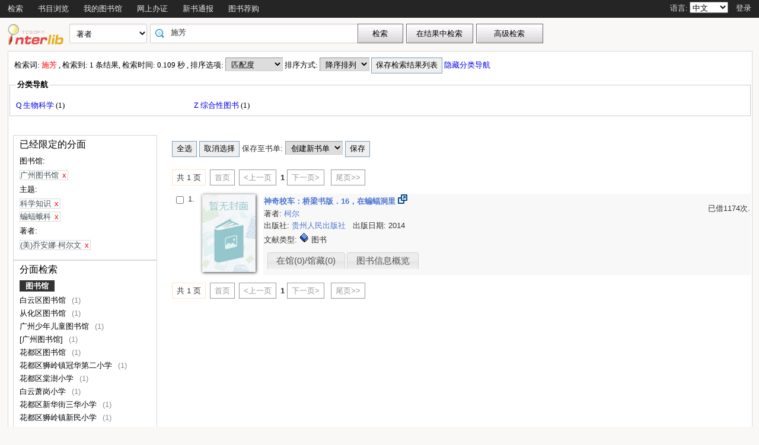

--- FILE ---
content_type: text/html;charset=UTF-8
request_url: http://opac.gzlib.org.cn/opac/search?q=%E6%96%BD%E8%8A%B3&searchType=standard&isFacet=true&view=standard&searchWay=author&rows=10&sortWay=score&sortOrder=desc&f_subject=%E7%A7%91%E5%AD%A6%E7%9F%A5%E8%AF%86&f_subject=%E8%9D%99%E8%9D%A0%E8%9B%BE%E7%A7%91&f_author=%28%E7%BE%8E%29%E4%B9%94%E5%AE%89%E5%A8%9C%C2%B7%E6%9F%AF%E5%B0%94%E6%96%87&searchWay0=marc&logical0=AND&curlibcode=GT
body_size: 39103
content:













<!DOCTYPE html PUBLIC "-//W3C//DTD XHTML 1.0 Transitional//EN" "http://www.w3.org/TR/xhtml1/DTD/xhtml1-transitional.dtd">
<html>
	<head>
		
		<script type="text/javascript">
			var $$opac_bookcover = "";
		</script>
		
<meta http-equiv="Content-Type" content="text/html; charset=UTF-8">

		
		<link rel="stylesheet" type="text/css" href="/opac/media/style/default/main.css"></link>
		
		<script type="text/javascript" src="/opac/media/js/jquery/jquery-1.6.2.min.js"></script>
		<script type="text/javascript" src="/opac/media/js/jquery/jquery.cookie.js"></script>
		<script type="text/javascript" src="/opac/media/js/highcharts-2.1.6/highcharts.js"></script>
		<script type="text/javascript" src="/opac/media/js/highcharts-2.1.6/themes/grid.js"></script>
		<script type="text/javascript" src="/opac/media/js/common/common.js"></script>
		<script type="text/javascript" src="/opac/media/js/common/bookcover.js"></script>
		<script type="text/javascript" src="/opac/media/js/common/banned.js"></script>
		<!--[if IE 6]>
		<script type="text/javascript" src="/opac/media/js/jquery/DD_belatedPNG.js"></script>
		<script>
			 DD_belatedPNG.fix('li');
			 DD_belatedPNG.fix('#searchDiv .inputs .left');
			 DD_belatedPNG.fix('.logoimg');
		</script>
		<![endif]-->
		
		
			
				
				<script type="text/javascript">
				$.cookie("org.springframework.web.servlet.i18n.CookieLocaleResolver.LOCALE", "zh", {path:"/"});
                
				</script>
			
			
		
		<script type="text/javascript" src="/opac/media/js/i18n/message_zh.js"></script>

		<script type="text/javascript" src="/opac/media/js/common/charts.js"></script>
		<!-- 国际化支持 -->
		<script type="text/javascript" src="/opac/media/js/common/i18nUtil.js"></script>
		<script type="text/javascript" src="/opac/media/js/common/space.js"></script>
		
		
		<link rel="stylesheet" type="text/css" href="/opac/media/style/default/space.css" />
		
		<link rel="shortcut icon" href="/opac/media/images/favicon.ico" type="image/vnd.microsoft.icon" /> 
		<link rel="icon" href="/opac/media/images/favicon.ico" type="image/vnd.microsoft.icon" /> 
		<title></title>
		<!-- 使用jqueryui引用的js和css -->
		












<link rel="stylesheet" type="text/css" href="/opac/media/js/jquery-ui-1.8.16/css/smoothness/jquery-ui-1.8.16.custom.css"></link>
<script type="text/javascript" src="/opac/media/js/jquery-ui-1.8.16/js/jquery-ui-1.8.16.custom.min.js"></script>
		<!-- 书目浏览用到的tree的js和css -->
		
		<!-- meta keywords, etc -->
		











<meta name="keywords" content="opac, 图创, interlib, 图书检索, 借书, , 广州图书馆联合目录" />
<meta name="referrer" content="origin-when-cross-origin" />

	</head>
	<body>
		
		
<!DOCTYPE html PUBLIC "-//W3C//DTD XHTML 1.0 Transitional//EN" "http://www.w3.org/TR/xhtml1/DTD/xhtml1-transitional.dtd">












<script type="text/javascript" src="/opac/media/js/common/md5util.js"></script>
<style>
<!--
.selected {
	font-weight: bold;
}
-->
.n-model-wrapper{
	width:100%;
	height:100%;
	background-color: black;
	filter: alpha(Opacity=40);
	-moz-opacity: 0.4;
    opacity: 0.4;
	position: fixed;
	left:0;
	top:0;
	z-index: 999;
	display: none;
}
.n-model-content{
	width:800px;
	height:600px;
	background-color: white;
	position: fixed;
	left:40%;
	top:150px;
	margin-left:-250px;
	z-index: 1000;
	border-radius:10px;
	font-size: 14px;
	display: none;
}
.n-model-prompt{
	height:560px;
	box-sizing: border-box;
	overflow-y: auto;
}
.n-model-prompt li{
	line-height: 35px;
	padding:0 30px;
}
.n-model-prompt h3 {
    height: 50px;
    line-height: 50px;
    text-align: center;
    background-color: #EEEEEE;
    margin: 0;
    border-radius:10px;
}
.n-model-close{
	height:40px;
	text-align: center;
}
</style>
<script type="text/javascript">
	
	$(document).ready(function(){
		
			var rdname="";
			if(rdname != ""){
				var surname = rdname.substring(0,1);
				var s = "";
				for(var i = 0; i < rdname.length - 1; i++){
					s += "*";
				}
				$(".username").text(surname+s);
			}
		
		$(".navbar_menu_items ul li").hover(function(){
			$(this).children("ul").slideDown(200);
		},function(){
			$(this).children("ul").slideUp(50);
		});
		
		var lang = $.cookie("org.springframework.web.servlet.i18n.CookieLocaleResolver.LOCALE", {path:"/"});
		if(lang == 'en' || lang == 'ko' || lang == 'ja') {
			$(".navbar_info_en").show();
			$(".navbar_info_zh").css("display","none");
			var maxLength = document.body.clientWidth;
			var menuStr = 0;
			
				
				 menuStr += "navigator.search.simpleSearch".length*4+24;
				
			
				
				 menuStr += "navigator.browse".length*4+24;
				
			
				
			
				
				 menuStr += "navigator.space".length*4+24;
				
			
				
				 menuStr += "navigator.register".length*4+24;
				
			
				
				 menuStr += "navigator.newpub".length*4+24;
				
			
				
			
				
			
				
			
				
			
				
			
				
			
				
			
				
			
				
				 menuStr += "navigator.recommend".length*4+24;
				
			
				
			
				
			
			if(menuStr+320>maxLength){
				$("#navbar").css("height","60px");
				$("#navar_ul").css("float","none");
			}
		}
		
		
		//发布转借
	
		//发布转借
		
		$("a#releaseUL").attr("href","javascript:void(0)").click(function(){
			
			var readerHomeUrl="";
			var url="/opac/interface/readerHome/ReaderHomeLogin";
			$.ajax({
				url:url,
				async:false,
				success:function(data){
// 					alert(data);
					if(data=="0"){
						alert("请先登录");
						window.location.href="/opac/reader/login";
						return ;
					}
					if(data=="500"){
						alert("err500");
						return;
					}
					readerHomeUrl=data;
				}
			});
			if(readerHomeUrl!=""){
				console.log("readerHomeUrl:"+readerHomeUrl);
				$.ajax({
			 	type : "GET",
			 	url : readerHomeUrl,
			 	dataType : 'jsonp',
			 	jsonp : 'callback',
			 	dataType : 'jsonp',
			 	success : function(data) {
			 		window.location.href=data;
			 	}
			});
// 				window.open(readerHomeUrl,"_blank");	
			}
		});
	});
	
	
	function recommendSubmit(){
		var $url = 'http://121.8.227.57:8089/opcs/';
		
		
		window.open($url,"_blank");
		
	}
	
</script>
<!-- 云南司法警官职业学院 -->






<div id="navbar" >
	<div class="navbar_bd" >
		<div class="navbar_menu_items">
			<div id="navar_ul" style="float: left;">
			<ul>
				
				
				<li class="f">
					
						
						
						
						
						
							<a href="/opac/index">
							
								
								
								
								
									检索
								
							
							</a>
						
						<ul>
						
						
						<li>
							
								
								
								
									<a href="/opac/index/advance">
										<!-- 这里处理下，当没有key时使用name（方便动态加载） -->
										
											高级检索
										
										
									</a>
								
							
						</li>
						
						
						
						
						</ul>
						
					
					

				</li>
				
				
				
				
				
				<li class="f">
					
						
						
						
						
						
							<a href="/opac/browse/cls">
							
								
								
								
								
									书目浏览
								
							
							</a>
						
						<ul>
						
						
						<li>
							
								
								
								
									<a href="/opac/browse/cls">
										<!-- 这里处理下，当没有key时使用name（方便动态加载） -->
										
											中图分类浏览
										
										
									</a>
								
							
						</li>
						
						
						
						<li>
							
								
								
								
									<a href="/opac/browse/sci">
										<!-- 这里处理下，当没有key时使用name（方便动态加载） -->
										
											科图分类浏览
										
										
									</a>
								
							
						</li>
						
						
						
						
						
						<li>
							
								
								
								
									<a href="/opac/browse/local">
										<!-- 这里处理下，当没有key时使用name（方便动态加载） -->
										
											特色馆藏浏览
										
										
									</a>
								
							
						</li>
						
						
						</ul>
						
					
					

				</li>
				
				
				
				
				
				
				
				
				
				<li class="f">
					
						
						
						
						
						
							<a href="/opac/reader/space">
							
								
								
								
								
									我的图书馆
								
							
							</a>
						
					
					

				</li>
				
				
				
				
				
				<li class="f">
					
						
						
						
						
						
							<a href="/opac/reader/register">
							
								
								
								
								
									网上办证
								
							
							</a>
						
					
					

				</li>
				
				
				
				
				
				<li class="f">
					
						
						
						
						
						
							<a href="/opac/newpub/cls">
							
								
								
								
								
									新书通报
								
							
							</a>
						
						<ul>
						
						
						<li>
							
								
								
								
									<a href="/opac/newpub/cls">
										<!-- 这里处理下，当没有key时使用name（方便动态加载） -->
										
											中图分类查看
										
										
									</a>
								
							
						</li>
						
						
						
						<li>
							
								
								
								
									<a href="/opac/newpub/sci">
										<!-- 这里处理下，当没有key时使用name（方便动态加载） -->
										
											科图分类查看
										
										
									</a>
								
							
						</li>
						
						
						</ul>
						
					
					

				</li>
				
				
				
				
				
				
				
				
				
				
				
				
				
				
				
				
				
				
				
				
				
				
				
				
				
				
				
				
				
				
				
				
				
				
				
				
				
				<li class="f">
					
						
						
						
								<a target="_blank" href='http://121.8.227.57:8089/opcs/ '>
									图书荐购
								</a>
						
						
						
					

				</li>
				
				
				
				
				
				
				
				
				
				
				
				
				<!-- 湖南大学图书馆需显示个人首页的菜单链接 -->
				
				
				
				

				<!-- 广州少儿图书馆增加一个图书预约链接跳转到云书馆并自动登入 -->
				

				<!-- 开始是给广少图用的东西 -->
				
				
				<!-- 广少图玩具 -->
				
			</ul>
			</div>
			<div class="navbar_info_en" style="display: none;">
			<!-- 
			<img src="/opac/media/images/lang.png" class="lang"/>
			 -->
			
			语言:
			
			<select name="lang" id="enlang" onchange="enchangeLang()">
				
				<option value="en">English</option>
				
				
				<option value="zh">中文</option>
				
				
				
				
				
				
			</select>
			
			
				<span id="readerLogin"><a  href="/opac/reader/login">登录</a></span>
			
			
			
			<!--a href="">帮助</a-->
		</div>
	</div>
		<!-- zh -->
		<div class="navbar_info_zh">
			<!--
			<img src="/opac/media/images/lang.png" class="lang"/>
			 -->
			
			语言:
			
			<select name="lang" id="zhlang" onchange="zhchangeLang()">
				
				<option value="zh">中文</option>
				
				
				<option value="en">English</option>
				
				
				
				
				
				
			</select>
			
			
				
					
						
							<span id="readerLogin"><a  href="/opac/special/toOpac">登录</a></span>
						
						
					
					
				
			
			
			
			<!--a href="">帮助</a-->
		</div>
		</div>
		
</div>


<div class="n-model-wrapper" onClick="toggleSearchHelp()"></div>
<div class="n-model-content">
	<div class="n-model-prompt">
		
			
			
				 
			
		
	</div>
	<div class="n-model-close">
		<input class="ensubmit fbootstrap-button" type="button" value="知道了" onClick="toggleSearchHelp()"/>
	</div>
</div>

		<!-- 
		<div class="navbar_info">

			
				
					<a href="/opac/reader/login">登录</a>
				
				
			
			<a href="">帮助</a>
		</div>
	</div>
	 -->
<script type="text/javascript">
$(function() {
	var lang = $.cookie(
		"org.springframework.web.servlet.i18n.CookieLocaleResolver.LOCALE", 
		{path:"/"});
	if(lang == null || lang == undefined || lang == '') {
		lang = "zh";
	}
	$("#enlang").val(lang);
	$("#zhlang").val(lang);

    
});
function enchangeLang() {
	var lang = $("#enlang").val();
	/**
	var currentURL = document.location.href;
	var langParam = "&lang=" + lang;
	if(currentURL.indexOf("?") < 0) {
		langParam = "?lang=" + lang;
	}
	document.location.href = currentURL + langParam;
	*/
	$.cookie("org.springframework.web.servlet.i18n.CookieLocaleResolver.LOCALE", lang, {path:"/"});
	document.location.reload();
}

function zhchangeLang() {
	var lang = $("#zhlang").val();
	/**
	var currentURL = document.location.href;
	var langParam = "&lang=" + lang;
	if(currentURL.indexOf("?") < 0) {
		langParam = "?lang=" + lang;
	}
	document.location.href = currentURL + langParam;
	*/
	$.cookie("org.springframework.web.servlet.i18n.CookieLocaleResolver.LOCALE", lang, {path:"/"});
	document.location.reload();
}


function toggleSearchHelp(){
	$(".n-model-wrapper").toggle();
	$(".n-model-content").slideToggle();
}
</script>
<script>
	let call_number = "";
	window.chatbot = null;
	// $(window).bind('load',function(){
	// 	if (!isIE()) {
	// 		//若为IE11以下的浏览器则不做加载
	// 		append_chatbot_js_script();
	// 	}
	// });

	function isIE() {
		if (window.navigator.userAgent.indexOf('MSIE') >= 1) {
			console.log('检测到当前浏览器为ie，且版本<ie11。');
			return true;
		} else if (window.navigator.userAgent.indexOf('Trident') > -1 && userAgent.indexOf('rv:11.0') > -1) {
			console.log('检测到当前浏览器为ie11。');
			return true;
		} else {
			console.log('非IE浏览器');
			return false;
		}
	}

	function append_chatbot_js_script() {
		try{
			var head = document.getElementsByTagName('head')[0];
			var script = document.createElement('script');
			script.type = 'text/javascript';
			script.onload = script.onreadystatechange = function() {
				if (!this.readyState || this.readyState === "loaded" || this.readyState === "complete" ) {
					$("#navar_ul ul").append('<li><a href="javascript:void(0)" onclick="customerService()">智能客服</a></li>');
					script.onload = script.onreadystatechange = null;
				}
			};
			var hrefs = window.location.href;
            if(hrefs.indexOf("/book/")<0){
				script.src= "https://im.aiadtech.com/AiadChatBot.v1.1.1.js";
				head.appendChild(script);
            }
		}catch (e){console.log(e);}
	}
	function load_chatbot(call) {
		window.chatbot = new AiadChatBot({
			app_id: 'gzlib',
			bot_number: '111027000004',
			source:'2',
			call_number: call,
			type:'pc',
			entry:'0',
			height:'100'
		});
	}
	function customerService(){
		$.ajax({
			type: "GET",
			url: "/opac/getCallNumber",
			async:false,
			success: function(result) {
				call_number=result;
			}
		});
		console.log("call_number:"+call_number)
		load_chatbot(call_number);
	}
</script>
		<div id="wrapper">
			













<link type="text/css" href="/opac/media/style/default/space.css" rel="stylesheet" />
<style type="text/css">
	#showVisitedCountDiv{
		text-align:right;
		padding-right:20px;
		margin-top:26px;
	}
</style>
<script type="text/javascript">
<!--
$(function() {
	var $navPageBaseURL = $("#navPageBaseURL").text();
	if($navPageBaseURL != "") {
		$("#reSearchButton").show();
	}
	
	if("1" == "1")
	{
		if("false" == "true")
		{
			$("#baseSearchForm select[name='searchWay']").val("");
			return;
		}
		if("true"=="true")
		{
			$("#baseSearchForm select[name='searchWay']").val("author");
			return;
		}
		$("#baseSearchForm select[name='searchWay']").val("title");
	}
});
function reSearch() {
	var qword = $("#q").val();
	
	var $navPageBaseURL = $("#navPageBaseURL").text();
	var q = encodeURIComponent($("#q").val());
	if(q == "") {
		alert("请输入检索词.");
		return;
	}
	q = "marc:" + q;
	var baseURL = "/opac/search?";
	var targetURL = baseURL + $navPageBaseURL + "&research.q=" + q;
	document.location.href = targetURL;
}
//显示计数
$(function() {
	
});
function showVisitedCount(count){
	var countStr = new String(count);
	while(countStr.length < 8) {
		countStr = "0" + countStr;
	}
	var len = countStr.length;
	var result = "访问量：<span style='letter-spacing:3px;color:#00BB00;height:10px;' >"+countStr+"</span>";
	$("#showVisitedCountDiv").html(result);
	$("#showVisitedCountDiv").fadeIn(1000);
}
$(function() {
	/*
	$("#baseSearchForm").submit(function() {
		var searchWay = $("#baseSearchForm select[name='searchWay']").val();
		if(searchWay == "callno") {
			$(this).append(
				$("<input/>").attr("name", "sortWay").attr("type", "hidden").val("callno_sort"))
				.append(
				$("<input/>").attr("name", "sortOrder").attr("type", "hidden").val("asc"));
		}
	});
	*/
});

function baseSearch() {
	var qword = $("#q").val();
	
	var q = encodeURIComponent($("#q").val());
	if(q == "") {
		alert("请输入检索词.");
		return;
	}
	//q = "marc:" + q;
	var baseURL = "/opac/search?";
	var targetURL = baseURL + "&q=" + q;
    
	
		var $searchWay = $("#baseSearchForm select[name='searchWay']");
		if ($searchWay != null){
			var searchWay = $searchWay.val();
			targetURL = targetURL+"&searchWay="+searchWay;
			if(searchWay == "callno") {
				targetURL += "&sortWay=callno_sort";
				targetURL += "&sortOrder=asc";
			}
		}
	
	if(targetURL.indexOf("sortWay") < 0){
		var sortWay = "score";
		var sortOrder = "desc";
		if(sortWay != ""){
			targetURL = targetURL + "&sortWay=" + sortWay;
		}
		if(sortOrder != ""){
			targetURL = targetURL + "&sortOrder=" + sortOrder;
		}
	}
	var $scWay = $("#baseSearchForm select[name='scWay']");
	targetURL += "&scWay="+$scWay.val();
	
			targetURL += "&hasholding=1";
	
	
    	targetURL += "&curlibcode="+"GT";
	
	
	targetURL += "&searchSource=reader";
	if($("#navPageBaseURL").text().indexOf("view=express")!=-1){
		var selfEntry = "";
		if(selfEntry == "1"){
			targetURL += "&view=express&selfEntry=1";
		}else{
			targetURL += "&view=express&selfEntry=0";
		}
		var locals = "DCSK09";
		if(selfEntry == "1"){
			locals = "DCSK09";
		}
		var codeArrays = locals.split(",");
		for (index in codeArrays) {
			if(codeArrays[index]!=""){
				targetURL += "&curlocal="+codeArrays[index];
			}
		}         
	}else if ($("#navPageBaseURL").text().indexOf("view=reserveloan")!=-1) {
		targetURL += "&view=reserveloan";	//如果是网上预借页面则加上view=reserveloan标识
	}
	
	var curlocalconfig = $.cookie("localConfig");
	var ipLimit = "";//没有根据ip限定馆藏地的时候才用这个cookie，不然有可能会导致拼接的地址过长
	if(curlocalconfig != null && curlocalconfig != "" && ipLimit != "1"){
		var values = curlocalconfig.split(",");     
		for(var i = 0; i<values.length; i++){
			targetURL += "&curlocal=" + values[i];    
		}             
	} 
	document.location.href = targetURL;
}
$(document).ready(function(){
	$("#baseSearchForm").submit(function(){
		return false;   
	});     
	
	

	
    $.cookie("searcher_libcode", "GT", {expires:365, path:'/opac'});
    
});
//-->
</script>

<div id="page_header">
	<div id="page_nav">
		
		<form id="baseSearchForm" action="/opac/search" method="get">
		
					<input type="hidden" name="hasholding" id="hasholding" value="1"/> 
		  
		
	    
		<div class="logo"><a href="/opac/index"><img src="/opac/media/images/logo.png"
			
			
			
			/></a></div>
		
		<div class="page_nav_search">
				<input type="hidden" name="rows" value="10" />
				
					
				
				
				<div style="display: none;" >
					<select name="scWay"  class="search_select">
						<option value="prefixMatch">前方一致</option>
						<option value="dim" selected="selected">模糊检索</option>
						<option value="full">精确检索</option>
					</select>
				</div>
				
				
				<div>
					<select name="searchWay" class="search_select"
							
					>
						<option value="" selected="selected">任意词</option>
						<option value="title">题名</option>
						<option value="title200a">正题名</option>
						
						
						<option value="isbn">ISBN/ISSN</option>
						<option value="author">著者</option>
						<option value="subject">主题词</option>
						<option value="class">分类号</option>
						<option value="ctrlno">控制号</option>
						<option value="orderno">订购号</option>
						<option value="publisher">出版社</option>
						
						<option value="callno">索书号</option>
					</select>
				</div>
				
				
					
					      
						<div class="search_input"
								
						>
							
							
								<input type="text" id="q" name="q" value="施芳" onkeydown="if(event.keyCode==13) baseSearch();" size="50" placeholder=""/>
							
						</div>
					
				
				<input type="button" class="search_button"
						
					   value="检索"  onclick="baseSearch()"/>
			<input type="button" class="search_result_button"
				   style="display:none;" id="reSearchButton" value="在结果中检索" onclick="reSearch()" />
				
					<input type="button" name="advance_search" id="advanceSearchButton" class="advance_search_button"
							
						   value="高级检索" onclick="window.location='/opac/index/advance'"/>
				
				
		</div>
		</form>
		
		<div id="showVisitedCountDiv"></div>
	</div>
</div>
			<div id="page_content">
				



























<script type="text/javascript" src="/opac/media/js/common/timeFacetCharts.js"></script>

	<script type="text/javascript">
		mainCategories.push("2014");
		timeStatisticArr.push("1");
	</script>


<style>
	.cloudArea{
		width: 164px;
		position: relative;
		margin-top: 6px;
	}
	#tree li {
		height: auto;
		overflow: visible;
		margin-left: 0;
		display: block; /* 确保列表项在IE中正确显示 */
	}
	.cloudBtn,
	.libInBook{
		font-size: 13px;
		font-weight: bold;
		color:#fff;
		text-align: center;
		display:block;
		width: 174px;
		height: 27px;
		line-height: 27px;
		background-repeat:no-repeat;
		position:relative;
	}

	.cloudBtn{
		background-image: url(/opac/media/pro2018/images/yunBtn.png);
	}
	.libInBook{
		background-image: url(/opac/media/pro2018/images/yunBtn02.png);
	}

	.cloudPokt,
	.libInBookIcon{
		width: 20px;
		height:20px;
		background-repeat:no-repeat;
		display:inline-block;
		vertical-align: middle;
		margin:-3px 5px 0 0;
	}

	.cloudPokt{
		background-image: url(/opac/media/pro2018/images/yunPokt.png);
	}

	.libInBookIcon{
		background-image: url(/opac/media/pro2018/images/yunPokt02.png);
	}

	.bookmetaTD .gdhydx_link {
		background: #f3f392;
		color: #000;
		padding: 4px 6px;
		border-radius: 8px;
		border: 1px solid #f2f3f4;
	}
	.tagSpan{
		background-color: #f2eaad;
		padding:3px 8px;
		margin: 0px 8px;
        border-radius: 10px;
		font-size: 12px;
	}
</style>
<link rel="stylesheet" href="/opac/media/zTree/v3/css/zTreeStyle/zTreeStyle.css" type="text/css">
<link rel="stylesheet" href="/opac/media/pro2018/css/theme/themeGf.css" type="text/css" media="all">
<script src="/opac/media/js/custominfo/libcodeURL.js"></script>
<script>
	document.title = "检索结果";
</script>









<span id="navPageBaseURL" style="display:none;">q=%E6%96%BD%E8%8A%B3&searchType=standard&isFacet=true&view=standard&searchWay=author&rows=10&sortWay=score&sortOrder=desc&curlibcode=GT&f_subject=%E7%A7%91%E5%AD%A6%E7%9F%A5%E8%AF%86&f_subject=%E8%9D%99%E8%9D%A0%E8%9B%BE%E7%A7%91&f_author=%28%E7%BE%8E%29%E4%B9%94%E5%AE%89%E5%A8%9C%C2%B7%E6%9F%AF%E5%B0%94%E6%96%87&searchWay0=marc&logical0=AND</span>

<span id="baseURL" style="display:none;">rows=10&curlibcode=GT&searchWay0=marc&logical0=AND</span>



<!-- 注意下面facetUrl生成的链接是没有&开头的param,例如:"q=java&fq=xx" -->



	

<script>
	var $ctx = "/opac";
	var map = {};
	
	
	var key = "GT";
	var value = "1";
	map[key] = value;
	
	var key = "HP";
	var value = "1";
	map[key] = value;
	
	var key = "HPJY9711";
	var value = "1";
	map[key] = value;
	
	var key = "HPJY9726";
	var value = "1";
	map[key] = value;
	
	var key = "HPJY9733";
	var value = "1";
	map[key] = value;
	
	var key = "HPJY9761";
	var value = "1";
	map[key] = value;
	
	var key = "HPJY9828";
	var value = "1";
	map[key] = value;
	
	var key = "HPJY9842";
	var value = "1";
	map[key] = value;
	
	var key = "HPJY9895";
	var value = "1";
	map[key] = value;
	
	var key = "HZQ";
	var value = "1";
	map[key] = value;
	
	var key = "LW";
	var value = "1";
	map[key] = value;
	
	var key = "NS";
	var value = "1";
	map[key] = value;
	
	var key = "NSXX05";
	var value = "1";
	map[key] = value;
	
	var key = "PY";
	var value = "1";
	map[key] = value;
	
	var key = "ST_YKT";
	var value = "1";
	map[key] = value;
	
	var key = "TH";
	var value = "1";
	map[key] = value;
	
	
	var facetBaseURL = "q=%E6%96%BD%E8%8A%B3&searchType=standard&isFacet=true&view=standard&searchWay=author&rows=10&sortWay=score&sortOrder=desc&curlibcode=GT&f_subject=%E7%A7%91%E5%AD%A6%E7%9F%A5%E8%AF%86&f_subject=%E8%9D%99%E8%9D%A0%E8%9B%BE%E7%A7%91&f_author=%28%E7%BE%8E%29%E4%B9%94%E5%AE%89%E5%A8%9C%C2%B7%E6%9F%AF%E5%B0%94%E6%96%87&searchWay0=marc&logical0=AND";

</script>
<script src="/opac/media/zTree/v3/js/jquery.ztree.core.min.js"></script>
<script src="/opac/media/pro2018/js/zTreeLibArea.js"></script>
<script src="/opac/media/layui/layui.js"></script>
<script type="text/javascript">



//排序
function reSort() {
	var sortWay = $("#sortWay").val();
	var sortOrder = $("#sortOrder").val();
	document.location.href = "search?q=%E6%96%BD%E8%8A%B3&searchType=standard&isFacet=true&view=standard&searchWay=author&rows=10&curlibcode=GT&f_subject=%E7%A7%91%E5%AD%A6%E7%9F%A5%E8%AF%86&f_subject=%E8%9D%99%E8%9D%A0%E8%9B%BE%E7%A7%91&f_author=%28%E7%BE%8E%29%E4%B9%94%E5%AE%89%E5%A8%9C%C2%B7%E6%9F%AF%E5%B0%94%E6%96%87&searchWay0=marc&logical0=AND" + "&sortWay=" + sortWay + "&sortOrder=" + sortOrder;
}
function reSortOrder(op){
	document.location.href = "search?q=%E6%96%BD%E8%8A%B3&searchType=standard&isFacet=true&view=standard&searchWay=author&rows=10&curlibcode=GT&f_subject=%E7%A7%91%E5%AD%A6%E7%9F%A5%E8%AF%86&f_subject=%E8%9D%99%E8%9D%A0%E8%9B%BE%E7%A7%91&f_author=%28%E7%BE%8E%29%E4%B9%94%E5%AE%89%E5%A8%9C%C2%B7%E6%9F%AF%E5%B0%94%E6%96%87&searchWay0=marc&logical0=AND" + "&sortWay=" + op + "&sortOrder=desc";
}
function getBookrecnos() {
	var bookrecnos = new Array();
	$("div[bookrecno]").each(function(index) {
		bookrecnos.push($(this).attr("bookrecno"));
	});
	return bookrecnos;
}
function getCallnos(bookrecnos) {
	$.ajax({
		type: "GET",
		url: "/opac/book/callnos",
		data: {
			"bookrecnos": bookrecnos.join(",")
		},
		dataType: "xml",//这里要用xml,如果用html,则在IE下无法解析这个数据
		success: function(xml){
			insertCallnos(xml);
		}
	});
}
function insertCallnos(data) {
	var records = $(data).find("record");
	records.each(function(index){
		var bookrecno = $(this).find("bookrecno").text();
		var callnos = $(this).find("callno");
		var callnoArray = new Array();
		callnos.each(function(j){
			if($(this).text()) {
				callnoArray.push($(this).text());
			}
		});
		var callnoInfo = callnoArray.join(",");
		if(callnoInfo.length > 30) {
			callnoInfo = callnoInfo.substring(0, 30) + "...";
		}
		if(callnoInfo.length>0){
			$("div[bookrecno='" + bookrecno + "'] .callnosSpan").html(callnoInfo);
		}
	});
}
$(function() {
	var bookrecnos = getBookrecnos();
	getCallnos(bookrecnos);
});

function getRdid() {
	var rdid = "";
	
	return rdid;
}
//处理保存检索结果列表
$(function() {
	$("#saveSearchResultListDialog").dialog({
		autoOpen: false,
		modal: true,
		width: 550,
		height: 400
	});
	
		$("#saveSearchResultListDialog input[name='isPublic']").eq(1).attr("checked","checked");
		$("#saveSearchResultListTag").hide();
	
});
function showSearchResultList() {
	var checking = checkLogin();
	if(!checking){
		return;
	}
	var keywords = "施芳";
	var searchURL = "q=%E6%96%BD%E8%8A%B3&searchType=standard&isFacet=true&view=standard&searchWay=author&rows=10&sortWay=score&sortOrder=desc&curlibcode=GT&f_subject=%E7%A7%91%E5%AD%A6%E7%9F%A5%E8%AF%86&f_subject=%E8%9D%99%E8%9D%A0%E8%9B%BE%E7%A7%91&f_author=%28%E7%BE%8E%29%E4%B9%94%E5%AE%89%E5%A8%9C%C2%B7%E6%9F%AF%E5%B0%94%E6%96%87&searchWay0=marc&logical0=AND";
	$("#title").val(keywords);
	$("#searchURL").val(searchURL);

	$("#saveSearchResultListDialog").dialog("open");
}
function saveKeyword(){

	var keyword = "施芳";
	var checking = checkLogin();
	if(!checking){
		return;
	}else if($.trim(keyword) == ""||keyword == "*:*"){
		alert("无效的检索词，请重新发起检索");
		return;
	}
	$.ajax({
		type: "post",
		url: "/opac/subscription/keyword/save",
		data: {
			"keyword": keyword,
			"searchway": "author"
		},
		dataType: "json",
		success: function(data){
			if(data.flag=="1"){
				if(confirm("检索词已保存到我的订阅列表中，现在去看看？")){
					window.location.href="/opac/subscription/keyword/list";
				}
			}else{
				alert("无法保存检索词："+keyword);
			}
		}
	});
}
function saveSearchResultList() {
	$.ajax({
		type: "post",
		url: "/opac/searchResultList/save",
		data: {
			"title": $("#title").val(),
			"searchURL": $("#searchURL").val(),
			"description": $("#description").val(),
			"isPublic": $("#saveSearchResultListDialog input[name='isPublic']:checked").val()
		},
		dataType: "xml",//这里要用xml,如果用html,则在IE下无法解析这个数据
		success: function(xml){
			showSaveSearchResultListResult(xml);
		}
	});
}
function showSaveSearchResultListResult(data) {
	var state = $(data).find("state").text();
	if(state == "1") {
		alert("保存成功!");
		$("#saveSearchResultListDialog").dialog("close");
	} else {
		alert("保存失败!");
	}
}
//添加图书专题
function addBookSpecial(){
	window.location.href="/opac/admin/bookSpecial/edit?q=%E6%96%BD%E8%8A%B3&searchType=standard&isFacet=true&view=standard&searchWay=author&rows=10&sortWay=score&sortOrder=desc&curlibcode=GT&f_subject=%E7%A7%91%E5%AD%A6%E7%9F%A5%E8%AF%86&f_subject=%E8%9D%99%E8%9D%A0%E8%9B%BE%E7%A7%91&f_author=%28%E7%BE%8E%29%E4%B9%94%E5%AE%89%E5%A8%9C%C2%B7%E6%9F%AF%E5%B0%94%E6%96%87&searchWay0=marc&logical0=AND";
}
//保存书单至输出邮件/本地文件列表
function saveBookIdList(){
	bookItemStr = "";
	$("input[name='bookItemCheckbox']").each(function(i) {
		if($(this).attr("checked")) {
			bookItemStr = bookItemStr + $(this).val() + ",";
		}
	});
	if(bookItemStr.length==0 || bookItemStr==""){
		alert("请选择需要输出的书籍");
		return ;
	}
	bookItemStr = bookItemStr.substring(0, bookItemStr.lastIndexOf(","));
	$("input[type='hidden'][name='printBookIdList']").attr("value" , bookItemStr);
	$("form[name='printBookIdListForm']").trigger("submit");
}
//书单
function selectAllBookItems() {
	$("input[name='bookItemCheckbox']").attr("checked", true);
}
function clearAllBookItems() {
	$("input[name='bookItemCheckbox']").attr("checked", false);
}
var bookListId="";
var bookItemStr ="";
function saveItemsToBookList() {
	var rdid = getRdid();
	if(rdid == "") {
		alert("请先登录!");
		return;
	}
	bookListId = $("#bookLists").val();
	bookItemStr = "";
	$("input[name='bookItemCheckbox']").each(function(i) {
		if($(this).attr("checked")) {
			bookItemStr = bookItemStr + $(this).val() + ",";
		}
	});
	if(bookItemStr == "") {
		alert("请选择图书.");
		return;
	}
	if($("#bookLists").val()=="")
	{
		newBookListDialog();
		return;
	}
	addBookItems();
}
//把添加这一块单独提取出来，可能多个地方会用到
function addBookItems()
{
	$.ajax({
		type: "post",
		url: "/opac/booklistitem/save",
		data: {
			"bookListId": bookListId,
			"bookListItems": bookItemStr
		},
		dataType: "xml",//这里要用xml,如果用html,则在IE下无法解析这个数据
		success: function(xml){
			showSaveBookListItemResult(xml);
		}
	});
}
function newBookList(){
	if($("#new_listName").val()=="")
	{
		alert("书单名称不能为空！");
		return;
	}
	$.ajax({
		type:"post",
		url:"/opac/booklist/save",
		data:{
			"listName": $("#new_listName").val(),
			"description": $("#new_description").val(),
			"privacy": $("#newBookListDialog input[name='new_privacy']:checked").val()
		},
		dataType:"xml",
		success:function(xml){
			showNewBookListResult(xml);
		}
	});
}
function showNewBookListResult(data){
	//alert(data.text());
	var state=$(data).find("state").text();
	if(state=="2")
	{
		if(confirm("你已创建过了相同名称的书单，是否直接保存进该书单！"))
		{
			bookListId=$(data).find("bookListId").text();
			addBookItems();
		}
		$("#newBookListDialog").dialog("close");
		clearNewBookList();
	}
	else if(state=="1")
	{
		bookListId=$(data).find("bookListId").text();
		$("#bookLists").append("<option value='"+bookListId+"'>"+$("#new_listName").val()+"</option>");
		addBookItems();
		$("#newBookListDialog").dialog("close");
		clearNewBookList();
	}
	else
	{
		alert("创建书单或者加入书单失败！");
	}
}
function clearNewBookList()
{
	$("#new_listName").attr("value","");
	$("#new_description").attr("value","");
	
		$("#newBookListDialog input[name='new_privacy']").eq(0).attr("checked","checked");
	
}
function showSaveBookListItemResult(data) {
	var state = $(data).find("state").text();
	if(state == "1") {
		alert("保存成功!");
	} else {
		alert("保存失败!");
	}
}
function newBookListDialog() {
	$("#newBookListDialog").dialog("open");
	clearNewBookList();
}
$(function() {
	$("#newBookListDialog").dialog({
		autoOpen: false,
		modal: true,
		width: 510,
		buttons:[{
					text:"新增并加入书单",
					click:function(){
						newBookList();
					}
				 }
		 		]
	});
	
});

//读取显示隐藏趋势图的cookie信息
$(document).ready(function(){
    //设置JS调用getI18nMsg方法获取的国际化标签
    i18nMessages['searchResultI18n.showClassFacet']="显示分类导航";
    i18nMessages['searchResultI18n.hideClassFacet']="隐藏分类导航";
    i18nMessages['chartI18n.showChart']="显示趋势图";
    i18nMessages['chartI18n.hideChart']="隐藏趋势图";

    integrationBaseUrl = "q=%E6%96%BD%E8%8A%B3&searchType=standard&isFacet=true&view=standard&searchWay=author&rows=10&sortWay=score&sortOrder=desc&f_subject=%E7%A7%91%E5%AD%A6%E7%9F%A5%E8%AF%86&f_subject=%E8%9D%99%E8%9D%A0%E8%9B%BE%E7%A7%91&f_author=%28%E7%BE%8E%29%E4%B9%94%E5%AE%89%E5%A8%9C%C2%B7%E6%9F%AF%E5%B0%94%E6%96%87&searchWay0=marc&logical0=AND";
    loadIntegratedLibraries('');

	var chartCookie = $.cookie('chartCookie');
	var libcode="P2GD020003";
	if(chartCookie!=null){
		if(chartCookie=='hide'){
			$("#display").html("&nbsp;"+i18nMessages['chartI18n.showChart']);//显示趋势图
			$("#chartCtnr").hide(0);
			$("#btnDiv").attr("align","left");
		}else{
			$("#display").html(i18nMessages['chartI18n.hideChart']+"&nbsp;");
		}
	}else{
	    var timeChartFlag = "0";
		if(timeChartFlag=="0"){
			$("#chartCtnr").hide(0);
		}else if(timeChartFlag=="1"){
			$("#display").html(i18nMessages['chartI18n.hideChart']+"&nbsp;");
		}else if(timeChartFlag=="2"){
            $("#display").html("&nbsp;"+i18nMessages['chartI18n.showChart']);//显示趋势图
            $("#chartCtnr").hide(0);
            $("#btnDiv").attr("align","left");
        }
	}

	var classFacetCookie = $.cookie('classFacetCookie');
	var glc = "P2GD020003";
	if(glc == 'FMM0001'){
        $("#sohDiv").remove();
        $("#classFacetDiv").remove();
    }else if(classFacetCookie!=null){
		if(classFacetCookie=='hide'){
			$("#block").html("&nbsp;"+i18nMessages['searchResultI18n.showClassFacet']);//显示
			$("#classFacetDiv").hide(0);
			$("#sohDiv").attr("align","left");
		}else{
			$("#block").html(i18nMessages['searchResultI18n.hideClassFacet']+"&nbsp;");
		}
	}else{
		if(glc=="ESH021039"){
			$("#block").html("&nbsp;"+i18nMessages['searchResultI18n.showClassFacet']);//显示
			$("#classFacetDiv").hide(0);
			$("#sohDiv").attr("align","left");
		}else{
			$("#block").html(i18nMessages['searchResultI18n.hideClassFacet']+"&nbsp;");
		}
	}
});
//当馆藏为空时，判断该书目是否在订购中，如果是则提示
$(function() {


//如果有光盘，显示提示“含光盘”，方便读者预订

});

function showAttachment(bookrecnos){
	$.ajax({
			type: "GET",
			url: "/opac/book/getAttachments",
			data: {
				"bookrecnos": bookrecnos.join(",")
			},
			dataType: "json",
			success: function(data){
				for(var i in data) {
					var bookrecno = data[i];
					$("span[id='attachment_" + bookrecno + "']").show();
				}
			}
	});
}

function getOrderStatus(bookrecnos) {
	$.ajax({
		type: "GET",
		url: "/opac/book/orderStatus",
		data: {
			"bookrecnos": bookrecnos.join(",")
		},
		dataType: "json",//这里要用xml,如果用html,则在IE下无法解析这个数据
		success: function(data){
			for(var i in data) {
				var bookrecno = data[i];
				$("div[bookrecno='" + bookrecno + "'] span.biblios_ordering").show();
			}
		}
	});
}
function getReservationCount(bookrecnos) {
	$.ajax({
		type: "GET",
		url: "/opac/book/currentReservationCount",
		data: {
			"bookrecnos": bookrecnos.join(",")
		},
		dataType: "json",
		success: function(data){
			for (var i=0;i<bookrecnos.length;i++){
				var bookrecno = bookrecnos[i];
				var count = data[bookrecno];
				$("div[bookrecno='" + bookrecno + "'] span.reservation_count").html('预约登记人次（'+count+"）");
			}
		}
	});
}
function bookDetail(bookrecno,index,flag){
	var base = encodeURIComponent("q=%E6%96%BD%E8%8A%B3&searchType=standard&isFacet=false&view=standard&searchWay=author&ro=10&sortWay=score&sortOrder=desc&curlibcode=GT&f_subject=%E7%A7%91%E5%AD%A6%E7%9F%A5%E8%AF%86&f_subject=%E8%9D%99%E8%9D%A0%E8%9B%BE%E7%A7%91&f_author=%28%E7%BE%8E%29%E4%B9%94%E5%AE%89%E5%A8%9C%C2%B7%E6%9F%AF%E5%B0%94%E6%96%87&searchWay0=marc&logical0=AND&rows=1");
    var glc = "P2GD020003";
    if(glc=='U1YN0871005' || glc=='U1GX0773015'){
        base = "";
    }
	var curlibParam = getCurlibcodes();
	if(curlibParam){
        curlibParam = "&curlibcode="+curlibParam;
    }
	var url = "/opac/book/"+bookrecno+"?index="+index+"&globalSearchWay=author&base="+base+curlibParam+"";
	//南山教育局图书馆需要根据查询时限定的馆来查询该图书馆在这些限定馆的馆藏情况
	if("P2GD020003" == "EGD0755003" && "true"){
		url = "/opac/book/"+bookrecno+"?index="+index+"&globalSearchWay=author&base="+base+"&limitLibcodes=GT";
	}

	url += "&searchKeyword=" + encodeURIComponent("施芳");	//跳转到图书详情页的时候也把检索词携带上, 之后分析会用

	window.open(url);
}
//-->
</script>


























<link rel="stylesheet" type="text/css" href="/opac/media/js/jquery-ui-1.8.16/css/smoothness/jquery-ui-1.8.16.custom.css"></link>
<script type="text/javascript" src="/opac/media/js/jquery-ui-1.8.16/js/jquery-ui-1.8.16.custom.min.js"></script>
<style type="text/css">
body,h2{margin:0 ; padding:0;}
#faqbg{background-color:#666666; position:absolute; z-index:99; left:0; top:0; display:none; width:100%; height:1000px;opacity:0.5;filter: alpha(opacity=50);-moz-opacity: 0.5;}
#faqdiv{position:absolute;width:400px; left:50%; top:50%; margin-left:-200px; height:auto; z-index:100;background-color:#fff; border:1px #fff solid; padding:1px; padding-bottom: 30px}
#faqdiv h2{ height:25px; font-size:14px; background-color:#C4C4C4 ; position:relative; padding-left:10px; line-height:25px;}
#faqdiv h2 a{position:absolute; right:5px; font-size:12px; color:#FF0000}
#faqdiv .form{padding:10px;}

.form li{ clear:left; }
</style>
<script>

$(document).ready(function(){
	$("#loginDialog").dialog({
		autoOpen: false,
		modal: true,
		width: 350,
		resizable:false,
		//height: 'auto',
		open: function(){
			$("#loginFrame").attr("src",'/opac/reader/login?loginFlag=dialog');
		},
	 	close: function() {
	 		$('#rdPasswd').val("");
	 		$("#loginmsg").html("");
		},
		show: {
 			effect: "blind",
 			duration: 1000
 		}
	});
});

//检查是否登录
function loginTo(toPage){
	$("#toPageUrl").val(toPage);
	var res =false;
	$.ajax({
		type:'get',
		dataType:'json',
		async : false,
		url:'/opac/reader/getReaderInfo?return_fmt=json',
		success:function(data){
			if(data.reader==null||data.reader=='undefined'){
				$("#loginDialog").dialog("open");
				
					
					
						window.location.replace("/opac/special/toOpac");
					
					
					
				
			}else{
		 		if(toPage!=""){
		 			window.location.href = toPage;
		 		}
				res = true;
			}
		},
		error: function(){
			
				
				
					window.location.replace("/opac/special/toOpac");
				
				
				
			
		}
	});
	return res;
}
function checkLogin(){
	return loginTo("");
}
</script>
<input type="hidden" id="reader" name="reader" value=""/>
<input type="hidden" id="data" name="data" />
<input type="hidden" id="toPageUrl" name="toPageUrl" />
<!-- <div id="faqbg"></div>-->
	<div id="loginDialog" class="hide" title="登录我的图书馆" align="center" valign="top">
	<iframe id="loginFrame" name="loginFrame" frameborder="0" scrolling="no" width="100%" height="100%"></iframe>
	</div>
	


<form action="/opac/book/saveBookIdList" method="post"
	name="printBookIdListForm" style="display:none;">
	<input type="hidden" name="printBookIdList" >
</form>
<div id="newBookListDialog" class="hide" title="新增书单">
		<table align="center" cellspacing="5">
		<tr>
			<td width="100px" align="right">名称:</td>
			<td>
				<input type="text" name="new_listName" id="new_listName" style="width:350px;height:20px;border:1px #888888 solid;"/>
			</td>
		</tr>
		<tr>
			<td align="right" valign="top">描述:</td>
			<td>
				<textarea name="new_description" id="new_description" style="width:350px;height:70px;border:1px #888888 solid; "></textarea>
			</td>
		</tr>
		<tr id="publicBookListTag">
			<td align="right">公开/私有:</td>
			<td>
				<input type="radio" name="new_privacy" value="1" />公开
				<input type="radio" name="new_privacy" value="0" checked="checked"/>私有
			</td>
		</tr>
	</table>
</div>
<div id="contentDiv">
<div id="saveSearchResultListDialog" class="hide" title="保存检索结果列表">
	<table>
		<tr>
			<td>标题:</td>
			<td>
				<input type="hidden" name="searchURL" id="searchURL" />
				<input type="text" name="title" id="title" />
			</td>
		</tr>
		<tr>
			<td>描述:</td>
			<td>
				<textarea name="description" id="description"></textarea>
			</td>
		</tr>
		<tr id="saveSearchResultListTag">
			<td>公开/私有:</td>
			<td>
				<input type="radio" name="isPublic" value="1" checked="checked" />公开
				<input type="radio" name="isPublic" value="0" />私有
			</td>
		</tr>
		<tr>
			<td colspan="2" align="center">
				<input type="button" value="保存" onclick="saveSearchResultList()" />
			</td>
		</tr>
	</table>
</div>
	<div id="search_meta">
		<div>
			
			检索词:
			 <span class="highLight-text" style="color:red;">
				施芳
				
				
				
			</span>,
			
			检索到: 1 条结果,
			
			检索时间: 0.109 秒
			,
			排序选项:
			<select id="sortWay" class="select" name="sortWay" onchange="reSort()">
				<option value="score" selected="selected">匹配度</option>
				<option value="pubdate_sort" >出版日期</option>
				<option value="subject_sort" >主题词</option>
				<option value="title_sort" >题名</option>
				<option value="author_sort" >著者</option>
				<option value="callno_sort" >索书号</option>
				<option value="pinyin_sort" >题名拼音</option>
				<option value="loannum_sort" >借阅次数</option>
				<option value="renewnum_sort" >续借次数</option>
				<option value="title200Weight" >题名权重</option>
				<option value="title200aWeight" >正题名权重</option>
				<option value="title200h" >卷册号</option>
			</select>
			排序方式:
			<select id="sortOrder" name="sortOrder" onchange="reSort()" class="select">
				<option value="desc" selected="selected">降序排列</option>
				<option value="asc" >升序排列</option>
			</select>
			<input type="button" class="button" value="保存检索结果列表" onclick="showSearchResultList()" />
			
			
			<!--a href="javascript:document.location.href=document.location.href + '&view=rss'">RSS</a-->
			<span id="sohDiv" align="right"><a href="javascript:void(0)" id="block" onclick="displayClassFacet('classFacetDiv')">隐藏分类导航</a></span>
			
			
		</div>
	</div><!-- end of search_meta -->

	<div id="wikiDiv" class="searchResultMetaInfo" style="display:none;">
		<b style="font-size:14px;color:green">施芳</b>
		<span id="wikip" class="searchResultMetaInfoContent"></span>
	</div>

	
		<div id="cadalDiv" style="display:none;">
			<fieldset style="border:1px solid #ccc;">
				<legend><b>CADAL电子资源</b></legend>
				<p style="margin:3px;padding:3px;">
					<table>
						<tr>
						</tr>
					</table>
				</p>
			</fieldset>
		</div>
	

	<fieldset style="border:1px solid #ccc;display: none;" id="integrationLibs">
		<legend><b>集群图书馆</b></legend>
	</fieldset>

	<!-- start class facet navigate -->
	
	<div id="classFacetDiv">
	<fieldset style="border:1px solid #ccc;">
	  <legend><b>分类导航</b></legend>
	  <p style="margin:3px;padding:3px;">
	  
	  
	  
	  
	  
	  
	  
	  

	   
			
			
			<div class="search_facetClassLevel2Div" style="float:left;">
				<a href="/opac/search?q=%E6%96%BD%E8%8A%B3&searchType=standard&isFacet=true&view=standard&searchWay=author&rows=10&sortWay=score&sortOrder=desc&curlibcode=GT&f_subject=%E7%A7%91%E5%AD%A6%E7%9F%A5%E8%AF%86&f_subject=%E8%9D%99%E8%9D%A0%E8%9B%BE%E7%A7%91&f_author=%28%E7%BE%8E%29%E4%B9%94%E5%AE%89%E5%A8%9C%C2%B7%E6%9F%AF%E5%B0%94%E6%96%87&searchWay0=marc&logical0=AND&f_class1=q">
					
					
					
						Q 生物科学
					
					
				</a><span>(1)</span>
			</div>
		
			
			
			<div class="search_facetClassLevel2Div" style="float:left;">
				<a href="/opac/search?q=%E6%96%BD%E8%8A%B3&searchType=standard&isFacet=true&view=standard&searchWay=author&rows=10&sortWay=score&sortOrder=desc&curlibcode=GT&f_subject=%E7%A7%91%E5%AD%A6%E7%9F%A5%E8%AF%86&f_subject=%E8%9D%99%E8%9D%A0%E8%9B%BE%E7%A7%91&f_author=%28%E7%BE%8E%29%E4%B9%94%E5%AE%89%E5%A8%9C%C2%B7%E6%9F%AF%E5%B0%94%E6%96%87&searchWay0=marc&logical0=AND&f_class1=z">
					
					
					
						Z 综合性图书
					
					
				</a><span>(1)</span>
			</div>
		
	  <div style="width: 250px;">
	  
	  </div>
	  </p>
	  </fieldset>
	</div><!-- end class facet navigate -->
	

	<!-- HighChartContainer -->
	
	<div id="chartCtnr" ></div>
	

	<br/>
	
		
	
	

	
	<br/>

	
	<div>
		<div id="facetTile">
			
			
			<div class="facetList">
				<div class="facetContainer">
					<h3>已经限定的分面</h3>
					
						<ol>
							<h4>图书馆:</h4>
							
								<li>
									
									<a href="/opac/search?q=%E6%96%BD%E8%8A%B3&searchType=standard&isFacet=true&view=standard&searchWay=author&rows=10&sortWay=score&sortOrder=desc&f_subject=%E7%A7%91%E5%AD%A6%E7%9F%A5%E8%AF%86&f_subject=%E8%9D%99%E8%9D%A0%E8%9B%BE%E7%A7%91&f_author=%28%E7%BE%8E%29%E4%B9%94%E5%AE%89%E5%A8%9C%C2%B7%E6%9F%AF%E5%B0%94%E6%96%87&searchWay0=marc&logical0=AND" title="取消该分面限定">
								<span class="removeFacet">广州图书馆
									<span class="removeFacetIcon">x</span>
								</span>
									</a>
								</li>
							
						</ol>
					

					

					
					

					
					
						<ol>
						<h4>主题:</h4>
						
						<li>
							
							<a href="/opac/search?q=%E6%96%BD%E8%8A%B3&searchType=standard&isFacet=true&view=standard&searchWay=author&rows=10&sortWay=score&sortOrder=desc&curlibcode=GT&f_subject=%E8%9D%99%E8%9D%A0%E8%9B%BE%E7%A7%91&f_author=%28%E7%BE%8E%29%E4%B9%94%E5%AE%89%E5%A8%9C%C2%B7%E6%9F%AF%E5%B0%94%E6%96%87&searchWay0=marc&logical0=AND" title="取消该分面限定">
								<span class="removeFacet">科学知识
									<span class="removeFacetIcon">x</span>
								</span>
							</a>
						</li>
						
						<li>
							
							<a href="/opac/search?q=%E6%96%BD%E8%8A%B3&searchType=standard&isFacet=true&view=standard&searchWay=author&rows=10&sortWay=score&sortOrder=desc&curlibcode=GT&f_subject=%E7%A7%91%E5%AD%A6%E7%9F%A5%E8%AF%86&f_author=%28%E7%BE%8E%29%E4%B9%94%E5%AE%89%E5%A8%9C%C2%B7%E6%9F%AF%E5%B0%94%E6%96%87&searchWay0=marc&logical0=AND" title="取消该分面限定">
								<span class="removeFacet">蝙蝠蛾科
									<span class="removeFacetIcon">x</span>
								</span>
							</a>
						</li>
						
						</ol>
					
					
					
					
					
					
					
					
					

					
					

					
					
					
						<ol>
						<h4>著者:</h4>
						
						<li>
							
							<a href="/opac/search?q=%E6%96%BD%E8%8A%B3&searchType=standard&isFacet=true&view=standard&searchWay=author&rows=10&sortWay=score&sortOrder=desc&curlibcode=GT&f_subject=%E7%A7%91%E5%AD%A6%E7%9F%A5%E8%AF%86&f_subject=%E8%9D%99%E8%9D%A0%E8%9B%BE%E7%A7%91&searchWay0=marc&logical0=AND" title="取消该分面限定">
								<span class="removeFacet">(美)乔安娜·柯尔文
									<span class="removeFacetIcon">x</span>
								</span>
							</a>
						</li>
						
						</ol>
					
					
					
					
					
					
					
					

					
					

					
					
					
					
					
					
					
					
					
					

					
					

					
					
					
					
					
					
					
					
					
					

					
					

					
					
					
					
					
					
					
					
					
					

					
					

					
					
					
					
					
					
					
					
					
					

					
					

					
					
					
					
					
					
					
					
					
					

					
					

					
					
					
					
					
					
					
					
					
					

					
					
				</div>
			</div>
			
			<!-- 分面处理 -->
			<div class="facetList">
				<div class="facetContainer">
					<h3>分面检索</h3>
					<ol id="curlibcodeFacetUL"><h4><a href="#">图书馆</a></h4>
						
							
								
									
									
										
										
											
											
												
												
													<li code="LWSHLL" class="hide">
														<a href="/opac/search?q=%E6%96%BD%E8%8A%B3&searchType=standard&isFacet=true&view=standard&searchWay=author&rows=10&sortWay=score&sortOrder=desc&f_subject=%E7%A7%91%E5%AD%A6%E7%9F%A5%E8%AF%86&f_subject=%E8%9D%99%E8%9D%A0%E8%9B%BE%E7%A7%91&f_author=%28%E7%BE%8E%29%E4%B9%94%E5%AE%89%E5%A8%9C%C2%B7%E6%9F%AF%E5%B0%94%E6%96%87&searchWay0=marc&logical0=AND&curlibcode=LWSHLL" title="荔湾社会力量馆">
																荔湾社会力量馆
														</a>
														<span class="facetCount"></span>
													</li>
												
											
										
											
											
												
												
													<li code="HPJY9718" class="hide">
														<a href="/opac/search?q=%E6%96%BD%E8%8A%B3&searchType=standard&isFacet=true&view=standard&searchWay=author&rows=10&sortWay=score&sortOrder=desc&f_subject=%E7%A7%91%E5%AD%A6%E7%9F%A5%E8%AF%86&f_subject=%E8%9D%99%E8%9D%A0%E8%9B%BE%E7%A7%91&f_author=%28%E7%BE%8E%29%E4%B9%94%E5%AE%89%E5%A8%9C%C2%B7%E6%9F%AF%E5%B0%94%E6%96%87&searchWay0=marc&logical0=AND&curlibcode=HPJY9718" title="广州市黄埔军校小学">
																广州市黄埔军校小学
														</a>
														<span class="facetCount"></span>
													</li>
												
											
										
											
											
												
												
													<li code="HPJY9839" class="hide">
														<a href="/opac/search?q=%E6%96%BD%E8%8A%B3&searchType=standard&isFacet=true&view=standard&searchWay=author&rows=10&sortWay=score&sortOrder=desc&f_subject=%E7%A7%91%E5%AD%A6%E7%9F%A5%E8%AF%86&f_subject=%E8%9D%99%E8%9D%A0%E8%9B%BE%E7%A7%91&f_author=%28%E7%BE%8E%29%E4%B9%94%E5%AE%89%E5%A8%9C%C2%B7%E6%9F%AF%E5%B0%94%E6%96%87&searchWay0=marc&logical0=AND&curlibcode=HPJY9839" title="东晖学校">
																东晖学校
														</a>
														<span class="facetCount"></span>
													</li>
												
											
										
											
											
												
												
													<li code="HPJY9719" class="hide">
														<a href="/opac/search?q=%E6%96%BD%E8%8A%B3&searchType=standard&isFacet=true&view=standard&searchWay=author&rows=10&sortWay=score&sortOrder=desc&f_subject=%E7%A7%91%E5%AD%A6%E7%9F%A5%E8%AF%86&f_subject=%E8%9D%99%E8%9D%A0%E8%9B%BE%E7%A7%91&f_author=%28%E7%BE%8E%29%E4%B9%94%E5%AE%89%E5%A8%9C%C2%B7%E6%9F%AF%E5%B0%94%E6%96%87&searchWay0=marc&logical0=AND&curlibcode=HPJY9719" title="广州市第一一七中学">
																广州市第一一七中学
														</a>
														<span class="facetCount"></span>
													</li>
												
											
										
											
											
												
												
													<li code="HPJY9716" class="hide">
														<a href="/opac/search?q=%E6%96%BD%E8%8A%B3&searchType=standard&isFacet=true&view=standard&searchWay=author&rows=10&sortWay=score&sortOrder=desc&f_subject=%E7%A7%91%E5%AD%A6%E7%9F%A5%E8%AF%86&f_subject=%E8%9D%99%E8%9D%A0%E8%9B%BE%E7%A7%91&f_author=%28%E7%BE%8E%29%E4%B9%94%E5%AE%89%E5%A8%9C%C2%B7%E6%9F%AF%E5%B0%94%E6%96%87&searchWay0=marc&logical0=AND&curlibcode=HPJY9716" title="玉树小学">
																玉树小学
														</a>
														<span class="facetCount"></span>
													</li>
												
											
										
											
											
												
												
													<li code="HPJY9837" class="hide">
														<a href="/opac/search?q=%E6%96%BD%E8%8A%B3&searchType=standard&isFacet=true&view=standard&searchWay=author&rows=10&sortWay=score&sortOrder=desc&f_subject=%E7%A7%91%E5%AD%A6%E7%9F%A5%E8%AF%86&f_subject=%E8%9D%99%E8%9D%A0%E8%9B%BE%E7%A7%91&f_author=%28%E7%BE%8E%29%E4%B9%94%E5%AE%89%E5%A8%9C%C2%B7%E6%9F%AF%E5%B0%94%E6%96%87&searchWay0=marc&logical0=AND&curlibcode=HPJY9837" title="同仁学校">
																同仁学校
														</a>
														<span class="facetCount"></span>
													</li>
												
											
										
											
											
												
												
													<li code="HPJY9717" class="hide">
														<a href="/opac/search?q=%E6%96%BD%E8%8A%B3&searchType=standard&isFacet=true&view=standard&searchWay=author&rows=10&sortWay=score&sortOrder=desc&f_subject=%E7%A7%91%E5%AD%A6%E7%9F%A5%E8%AF%86&f_subject=%E8%9D%99%E8%9D%A0%E8%9B%BE%E7%A7%91&f_author=%28%E7%BE%8E%29%E4%B9%94%E5%AE%89%E5%A8%9C%C2%B7%E6%9F%AF%E5%B0%94%E6%96%87&searchWay0=marc&logical0=AND&curlibcode=HPJY9717" title="广州开发区第二小学南校区">
																广州开发区第二小学南校区
														</a>
														<span class="facetCount"></span>
													</li>
												
											
										
											
											
												
												
													<li code="HPJY9838" class="hide">
														<a href="/opac/search?q=%E6%96%BD%E8%8A%B3&searchType=standard&isFacet=true&view=standard&searchWay=author&rows=10&sortWay=score&sortOrder=desc&f_subject=%E7%A7%91%E5%AD%A6%E7%9F%A5%E8%AF%86&f_subject=%E8%9D%99%E8%9D%A0%E8%9B%BE%E7%A7%91&f_author=%28%E7%BE%8E%29%E4%B9%94%E5%AE%89%E5%A8%9C%C2%B7%E6%9F%AF%E5%B0%94%E6%96%87&searchWay0=marc&logical0=AND&curlibcode=HPJY9838" title="国光学校">
																国光学校
														</a>
														<span class="facetCount"></span>
													</li>
												
											
										
											
											
												
												
													<li code="HPJY9714" class="hide">
														<a href="/opac/search?q=%E6%96%BD%E8%8A%B3&searchType=standard&isFacet=true&view=standard&searchWay=author&rows=10&sortWay=score&sortOrder=desc&f_subject=%E7%A7%91%E5%AD%A6%E7%9F%A5%E8%AF%86&f_subject=%E8%9D%99%E8%9D%A0%E8%9B%BE%E7%A7%91&f_author=%28%E7%BE%8E%29%E4%B9%94%E5%AE%89%E5%A8%9C%C2%B7%E6%9F%AF%E5%B0%94%E6%96%87&searchWay0=marc&logical0=AND&curlibcode=HPJY9714" title="九佛二中">
																九佛二中
														</a>
														<span class="facetCount"></span>
													</li>
												
											
										
											
											
												
												
													<li code="HPJY9835" class="hide">
														<a href="/opac/search?q=%E6%96%BD%E8%8A%B3&searchType=standard&isFacet=true&view=standard&searchWay=author&rows=10&sortWay=score&sortOrder=desc&f_subject=%E7%A7%91%E5%AD%A6%E7%9F%A5%E8%AF%86&f_subject=%E8%9D%99%E8%9D%A0%E8%9B%BE%E7%A7%91&f_author=%28%E7%BE%8E%29%E4%B9%94%E5%AE%89%E5%A8%9C%C2%B7%E6%9F%AF%E5%B0%94%E6%96%87&searchWay0=marc&logical0=AND&curlibcode=HPJY9835" title="黄埔区教育局教研室">
																黄埔区教育局教研室
														</a>
														<span class="facetCount"></span>
													</li>
												
											
										
											
											
												
												
													<li code="HPJY9715" class="hide">
														<a href="/opac/search?q=%E6%96%BD%E8%8A%B3&searchType=standard&isFacet=true&view=standard&searchWay=author&rows=10&sortWay=score&sortOrder=desc&f_subject=%E7%A7%91%E5%AD%A6%E7%9F%A5%E8%AF%86&f_subject=%E8%9D%99%E8%9D%A0%E8%9B%BE%E7%A7%91&f_author=%28%E7%BE%8E%29%E4%B9%94%E5%AE%89%E5%A8%9C%C2%B7%E6%9F%AF%E5%B0%94%E6%96%87&searchWay0=marc&logical0=AND&curlibcode=HPJY9715" title="华峰学校">
																华峰学校
														</a>
														<span class="facetCount"></span>
													</li>
												
											
										
											
											
												
												
													<li code="HPJY9836" class="hide">
														<a href="/opac/search?q=%E6%96%BD%E8%8A%B3&searchType=standard&isFacet=true&view=standard&searchWay=author&rows=10&sortWay=score&sortOrder=desc&f_subject=%E7%A7%91%E5%AD%A6%E7%9F%A5%E8%AF%86&f_subject=%E8%9D%99%E8%9D%A0%E8%9B%BE%E7%A7%91&f_author=%28%E7%BE%8E%29%E4%B9%94%E5%AE%89%E5%A8%9C%C2%B7%E6%9F%AF%E5%B0%94%E6%96%87&searchWay0=marc&logical0=AND&curlibcode=HPJY9836" title="黄埔区青少年宫">
																黄埔区青少年宫
														</a>
														<span class="facetCount"></span>
													</li>
												
											
										
											
											
												
												
													<li code="HPJY9712" class="hide">
														<a href="/opac/search?q=%E6%96%BD%E8%8A%B3&searchType=standard&isFacet=true&view=standard&searchWay=author&rows=10&sortWay=score&sortOrder=desc&f_subject=%E7%A7%91%E5%AD%A6%E7%9F%A5%E8%AF%86&f_subject=%E8%9D%99%E8%9D%A0%E8%9B%BE%E7%A7%91&f_author=%28%E7%BE%8E%29%E4%B9%94%E5%AE%89%E5%A8%9C%C2%B7%E6%9F%AF%E5%B0%94%E6%96%87&searchWay0=marc&logical0=AND&curlibcode=HPJY9712" title="凤凰湖小学">
																凤凰湖小学
														</a>
														<span class="facetCount"></span>
													</li>
												
											
										
											
											
												
												
													<li code="HPJY9833" class="hide">
														<a href="/opac/search?q=%E6%96%BD%E8%8A%B3&searchType=standard&isFacet=true&view=standard&searchWay=author&rows=10&sortWay=score&sortOrder=desc&f_subject=%E7%A7%91%E5%AD%A6%E7%9F%A5%E8%AF%86&f_subject=%E8%9D%99%E8%9D%A0%E8%9B%BE%E7%A7%91&f_author=%28%E7%BE%8E%29%E4%B9%94%E5%AE%89%E5%A8%9C%C2%B7%E6%9F%AF%E5%B0%94%E6%96%87&searchWay0=marc&logical0=AND&curlibcode=HPJY9833" title="黄埔区启智学校">
																黄埔区启智学校
														</a>
														<span class="facetCount"></span>
													</li>
												
											
										
											
											
												
												
													<li code="DFZ" class="hide">
														<a href="/opac/search?q=%E6%96%BD%E8%8A%B3&searchType=standard&isFacet=true&view=standard&searchWay=author&rows=10&sortWay=score&sortOrder=desc&f_subject=%E7%A7%91%E5%AD%A6%E7%9F%A5%E8%AF%86&f_subject=%E8%9D%99%E8%9D%A0%E8%9B%BE%E7%A7%91&f_author=%28%E7%BE%8E%29%E4%B9%94%E5%AE%89%E5%A8%9C%C2%B7%E6%9F%AF%E5%B0%94%E6%96%87&searchWay0=marc&logical0=AND&curlibcode=DFZ" title="地方志馆">
																地方志馆
														</a>
														<span class="facetCount"></span>
													</li>
												
											
										
											
											
												
												
													<li code="HPJY9713" class="hide">
														<a href="/opac/search?q=%E6%96%BD%E8%8A%B3&searchType=standard&isFacet=true&view=standard&searchWay=author&rows=10&sortWay=score&sortOrder=desc&f_subject=%E7%A7%91%E5%AD%A6%E7%9F%A5%E8%AF%86&f_subject=%E8%9D%99%E8%9D%A0%E8%9B%BE%E7%A7%91&f_author=%28%E7%BE%8E%29%E4%B9%94%E5%AE%89%E5%A8%9C%C2%B7%E6%9F%AF%E5%B0%94%E6%96%87&searchWay0=marc&logical0=AND&curlibcode=HPJY9713" title="铁英小学">
																铁英小学
														</a>
														<span class="facetCount"></span>
													</li>
												
											
										
											
											
												
												
													<li code="HPJY9834" class="hide">
														<a href="/opac/search?q=%E6%96%BD%E8%8A%B3&searchType=standard&isFacet=true&view=standard&searchWay=author&rows=10&sortWay=score&sortOrder=desc&f_subject=%E7%A7%91%E5%AD%A6%E7%9F%A5%E8%AF%86&f_subject=%E8%9D%99%E8%9D%A0%E8%9B%BE%E7%A7%91&f_author=%28%E7%BE%8E%29%E4%B9%94%E5%AE%89%E5%A8%9C%C2%B7%E6%9F%AF%E5%B0%94%E6%96%87&searchWay0=marc&logical0=AND&curlibcode=HPJY9834" title="黄埔区教师进修学校">
																黄埔区教师进修学校
														</a>
														<span class="facetCount"></span>
													</li>
												
											
										
											
											
												
												
													<li code="HPJY9710" class="hide">
														<a href="/opac/search?q=%E6%96%BD%E8%8A%B3&searchType=standard&isFacet=true&view=standard&searchWay=author&rows=10&sortWay=score&sortOrder=desc&f_subject=%E7%A7%91%E5%AD%A6%E7%9F%A5%E8%AF%86&f_subject=%E8%9D%99%E8%9D%A0%E8%9B%BE%E7%A7%91&f_author=%28%E7%BE%8E%29%E4%B9%94%E5%AE%89%E5%A8%9C%C2%B7%E6%9F%AF%E5%B0%94%E6%96%87&searchWay0=marc&logical0=AND&curlibcode=HPJY9710" title="广州开发区华南师范大学附属外国语学校">
																广州开发区华南师范大学附属外国语学校
														</a>
														<span class="facetCount"></span>
													</li>
												
											
										
											
											
												
												
													<li code="HPJY9831" class="hide">
														<a href="/opac/search?q=%E6%96%BD%E8%8A%B3&searchType=standard&isFacet=true&view=standard&searchWay=author&rows=10&sortWay=score&sortOrder=desc&f_subject=%E7%A7%91%E5%AD%A6%E7%9F%A5%E8%AF%86&f_subject=%E8%9D%99%E8%9D%A0%E8%9B%BE%E7%A7%91&f_author=%28%E7%BE%8E%29%E4%B9%94%E5%AE%89%E5%A8%9C%C2%B7%E6%9F%AF%E5%B0%94%E6%96%87&searchWay0=marc&logical0=AND&curlibcode=HPJY9831" title="黄埔区深井小学">
																黄埔区深井小学
														</a>
														<span class="facetCount"></span>
													</li>
												
											
										
											
											
												
												
													<li code="HPJY9711" class="hide">
														<a href="/opac/search?q=%E6%96%BD%E8%8A%B3&searchType=standard&isFacet=true&view=standard&searchWay=author&rows=10&sortWay=score&sortOrder=desc&f_subject=%E7%A7%91%E5%AD%A6%E7%9F%A5%E8%AF%86&f_subject=%E8%9D%99%E8%9D%A0%E8%9B%BE%E7%A7%91&f_author=%28%E7%BE%8E%29%E4%B9%94%E5%AE%89%E5%A8%9C%C2%B7%E6%9F%AF%E5%B0%94%E6%96%87&searchWay0=marc&logical0=AND&curlibcode=HPJY9711" title="北京师范大学广州实验学校">
																北京师范大学广州实验学校
														</a>
														<span class="facetCount"></span>
													</li>
												
											
										
											
											
												
												
													<li code="HPJY9832" class="hide">
														<a href="/opac/search?q=%E6%96%BD%E8%8A%B3&searchType=standard&isFacet=true&view=standard&searchWay=author&rows=10&sortWay=score&sortOrder=desc&f_subject=%E7%A7%91%E5%AD%A6%E7%9F%A5%E8%AF%86&f_subject=%E8%9D%99%E8%9D%A0%E8%9B%BE%E7%A7%91&f_author=%28%E7%BE%8E%29%E4%B9%94%E5%AE%89%E5%A8%9C%C2%B7%E6%9F%AF%E5%B0%94%E6%96%87&searchWay0=marc&logical0=AND&curlibcode=HPJY9832" title="黄埔区鱼珠小学">
																黄埔区鱼珠小学
														</a>
														<span class="facetCount"></span>
													</li>
												
											
										
											
											
												
												
													<li code="HPJY9830" class="hide">
														<a href="/opac/search?q=%E6%96%BD%E8%8A%B3&searchType=standard&isFacet=true&view=standard&searchWay=author&rows=10&sortWay=score&sortOrder=desc&f_subject=%E7%A7%91%E5%AD%A6%E7%9F%A5%E8%AF%86&f_subject=%E8%9D%99%E8%9D%A0%E8%9B%BE%E7%A7%91&f_author=%28%E7%BE%8E%29%E4%B9%94%E5%AE%89%E5%A8%9C%C2%B7%E6%9F%AF%E5%B0%94%E6%96%87&searchWay0=marc&logical0=AND&curlibcode=HPJY9830" title="黄埔区黄船小学">
																黄埔区黄船小学
														</a>
														<span class="facetCount"></span>
													</li>
												
											
										
											
											
												
												
													<li code="PY_J40C" class="hide">
														<a href="/opac/search?q=%E6%96%BD%E8%8A%B3&searchType=standard&isFacet=true&view=standard&searchWay=author&rows=10&sortWay=score&sortOrder=desc&f_subject=%E7%A7%91%E5%AD%A6%E7%9F%A5%E8%AF%86&f_subject=%E8%9D%99%E8%9D%A0%E8%9B%BE%E7%A7%91&f_author=%28%E7%BE%8E%29%E4%B9%94%E5%AE%89%E5%A8%9C%C2%B7%E6%9F%AF%E5%B0%94%E6%96%87&searchWay0=marc&logical0=AND&curlibcode=PY_J40C" title="番禺区图书馆（番中实验学校）">
																番禺区图书馆（番中实验学校）
														</a>
														<span class="facetCount"></span>
													</li>
												
											
										
											
											
												
												
													<li code="BYJY507" class="hide">
														<a href="/opac/search?q=%E6%96%BD%E8%8A%B3&searchType=standard&isFacet=true&view=standard&searchWay=author&rows=10&sortWay=score&sortOrder=desc&f_subject=%E7%A7%91%E5%AD%A6%E7%9F%A5%E8%AF%86&f_subject=%E8%9D%99%E8%9D%A0%E8%9B%BE%E7%A7%91&f_author=%28%E7%BE%8E%29%E4%B9%94%E5%AE%89%E5%A8%9C%C2%B7%E6%9F%AF%E5%B0%94%E6%96%87&searchWay0=marc&logical0=AND&curlibcode=BYJY507" title="白云广州空港实验中学">
																白云广州空港实验中学
														</a>
														<span class="facetCount"></span>
													</li>
												
											
										
											
											
												
												
													<li code="BYJY508" class="hide">
														<a href="/opac/search?q=%E6%96%BD%E8%8A%B3&searchType=standard&isFacet=true&view=standard&searchWay=author&rows=10&sortWay=score&sortOrder=desc&f_subject=%E7%A7%91%E5%AD%A6%E7%9F%A5%E8%AF%86&f_subject=%E8%9D%99%E8%9D%A0%E8%9B%BE%E7%A7%91&f_author=%28%E7%BE%8E%29%E4%B9%94%E5%AE%89%E5%A8%9C%C2%B7%E6%9F%AF%E5%B0%94%E6%96%87&searchWay0=marc&logical0=AND&curlibcode=BYJY508" title="白云颜乐天纪念中学">
																白云颜乐天纪念中学
														</a>
														<span class="facetCount"></span>
													</li>
												
											
										
											
											
												
												
													<li code="BYJY505" class="hide">
														<a href="/opac/search?q=%E6%96%BD%E8%8A%B3&searchType=standard&isFacet=true&view=standard&searchWay=author&rows=10&sortWay=score&sortOrder=desc&f_subject=%E7%A7%91%E5%AD%A6%E7%9F%A5%E8%AF%86&f_subject=%E8%9D%99%E8%9D%A0%E8%9B%BE%E7%A7%91&f_author=%28%E7%BE%8E%29%E4%B9%94%E5%AE%89%E5%A8%9C%C2%B7%E6%9F%AF%E5%B0%94%E6%96%87&searchWay0=marc&logical0=AND&curlibcode=BYJY505" title="白云培英中学">
																白云培英中学
														</a>
														<span class="facetCount"></span>
													</li>
												
											
										
											
											
												
												
													<li code="TH_XX024" class="hide">
														<a href="/opac/search?q=%E6%96%BD%E8%8A%B3&searchType=standard&isFacet=true&view=standard&searchWay=author&rows=10&sortWay=score&sortOrder=desc&f_subject=%E7%A7%91%E5%AD%A6%E7%9F%A5%E8%AF%86&f_subject=%E8%9D%99%E8%9D%A0%E8%9B%BE%E7%A7%91&f_author=%28%E7%BE%8E%29%E4%B9%94%E5%AE%89%E5%A8%9C%C2%B7%E6%9F%AF%E5%B0%94%E6%96%87&searchWay0=marc&logical0=AND&curlibcode=TH_XX024" title="天河区天府路小学">
																天河区天府路小学
														</a>
														<span class="facetCount"></span>
													</li>
												
											
										
											
											
												
												
													<li code="TH_XX025" class="hide">
														<a href="/opac/search?q=%E6%96%BD%E8%8A%B3&searchType=standard&isFacet=true&view=standard&searchWay=author&rows=10&sortWay=score&sortOrder=desc&f_subject=%E7%A7%91%E5%AD%A6%E7%9F%A5%E8%AF%86&f_subject=%E8%9D%99%E8%9D%A0%E8%9B%BE%E7%A7%91&f_author=%28%E7%BE%8E%29%E4%B9%94%E5%AE%89%E5%A8%9C%C2%B7%E6%9F%AF%E5%B0%94%E6%96%87&searchWay0=marc&logical0=AND&curlibcode=TH_XX025" title="天河区岑村小学">
																天河区岑村小学
														</a>
														<span class="facetCount"></span>
													</li>
												
											
										
											
											
												
												
													<li code="TH_XX029" class="hide">
														<a href="/opac/search?q=%E6%96%BD%E8%8A%B3&searchType=standard&isFacet=true&view=standard&searchWay=author&rows=10&sortWay=score&sortOrder=desc&f_subject=%E7%A7%91%E5%AD%A6%E7%9F%A5%E8%AF%86&f_subject=%E8%9D%99%E8%9D%A0%E8%9B%BE%E7%A7%91&f_author=%28%E7%BE%8E%29%E4%B9%94%E5%AE%89%E5%A8%9C%C2%B7%E6%9F%AF%E5%B0%94%E6%96%87&searchWay0=marc&logical0=AND&curlibcode=TH_XX029" title="天河区珠村小学">
																天河区珠村小学
														</a>
														<span class="facetCount"></span>
													</li>
												
											
										
											
											
												
												
													<li code="HPJY9729" class="hide">
														<a href="/opac/search?q=%E6%96%BD%E8%8A%B3&searchType=standard&isFacet=true&view=standard&searchWay=author&rows=10&sortWay=score&sortOrder=desc&f_subject=%E7%A7%91%E5%AD%A6%E7%9F%A5%E8%AF%86&f_subject=%E8%9D%99%E8%9D%A0%E8%9B%BE%E7%A7%91&f_author=%28%E7%BE%8E%29%E4%B9%94%E5%AE%89%E5%A8%9C%C2%B7%E6%9F%AF%E5%B0%94%E6%96%87&searchWay0=marc&logical0=AND&curlibcode=HPJY9729" title="黄埔区会元学校">
																黄埔区会元学校
														</a>
														<span class="facetCount"></span>
													</li>
												
											
										
											
											
												
												
													<li code="HPJY9848" class="hide">
														<a href="/opac/search?q=%E6%96%BD%E8%8A%B3&searchType=standard&isFacet=true&view=standard&searchWay=author&rows=10&sortWay=score&sortOrder=desc&f_subject=%E7%A7%91%E5%AD%A6%E7%9F%A5%E8%AF%86&f_subject=%E8%9D%99%E8%9D%A0%E8%9B%BE%E7%A7%91&f_author=%28%E7%BE%8E%29%E4%B9%94%E5%AE%89%E5%A8%9C%C2%B7%E6%9F%AF%E5%B0%94%E6%96%87&searchWay0=marc&logical0=AND&curlibcode=HPJY9848" title="黄埔军校中学">
																黄埔军校中学
														</a>
														<span class="facetCount"></span>
													</li>
												
											
										
											
											
												
												
													<li code="HPJY9727" class="hide">
														<a href="/opac/search?q=%E6%96%BD%E8%8A%B3&searchType=standard&isFacet=true&view=standard&searchWay=author&rows=10&sortWay=score&sortOrder=desc&f_subject=%E7%A7%91%E5%AD%A6%E7%9F%A5%E8%AF%86&f_subject=%E8%9D%99%E8%9D%A0%E8%9B%BE%E7%A7%91&f_author=%28%E7%BE%8E%29%E4%B9%94%E5%AE%89%E5%A8%9C%C2%B7%E6%9F%AF%E5%B0%94%E6%96%87&searchWay0=marc&logical0=AND&curlibcode=HPJY9727" title="东荟花园小学北校区">
																东荟花园小学北校区
														</a>
														<span class="facetCount"></span>
													</li>
												
											
										
											
											
												
												
													<li code="HPJY9728" class="hide">
														<a href="/opac/search?q=%E6%96%BD%E8%8A%B3&searchType=standard&isFacet=true&view=standard&searchWay=author&rows=10&sortWay=score&sortOrder=desc&f_subject=%E7%A7%91%E5%AD%A6%E7%9F%A5%E8%AF%86&f_subject=%E8%9D%99%E8%9D%A0%E8%9B%BE%E7%A7%91&f_author=%28%E7%BE%8E%29%E4%B9%94%E5%AE%89%E5%A8%9C%C2%B7%E6%9F%AF%E5%B0%94%E6%96%87&searchWay0=marc&logical0=AND&curlibcode=HPJY9728" title="天景小学">
																天景小学
														</a>
														<span class="facetCount"></span>
													</li>
												
											
										
											
											
												
												
													<li code="HPJY9849" class="hide">
														<a href="/opac/search?q=%E6%96%BD%E8%8A%B3&searchType=standard&isFacet=true&view=standard&searchWay=author&rows=10&sortWay=score&sortOrder=desc&f_subject=%E7%A7%91%E5%AD%A6%E7%9F%A5%E8%AF%86&f_subject=%E8%9D%99%E8%9D%A0%E8%9B%BE%E7%A7%91&f_author=%28%E7%BE%8E%29%E4%B9%94%E5%AE%89%E5%A8%9C%C2%B7%E6%9F%AF%E5%B0%94%E6%96%87&searchWay0=marc&logical0=AND&curlibcode=HPJY9849" title="恒威实验小学">
																恒威实验小学
														</a>
														<span class="facetCount"></span>
													</li>
												
											
										
											
											
												
												
													<li code="HPJY9725" class="hide">
														<a href="/opac/search?q=%E6%96%BD%E8%8A%B3&searchType=standard&isFacet=true&view=standard&searchWay=author&rows=10&sortWay=score&sortOrder=desc&f_subject=%E7%A7%91%E5%AD%A6%E7%9F%A5%E8%AF%86&f_subject=%E8%9D%99%E8%9D%A0%E8%9B%BE%E7%A7%91&f_author=%28%E7%BE%8E%29%E4%B9%94%E5%AE%89%E5%A8%9C%C2%B7%E6%9F%AF%E5%B0%94%E6%96%87&searchWay0=marc&logical0=AND&curlibcode=HPJY9725" title="禾丰小学">
																禾丰小学
														</a>
														<span class="facetCount"></span>
													</li>
												
											
										
											
											
												
												
													<li code="HPJY9846" class="hide">
														<a href="/opac/search?q=%E6%96%BD%E8%8A%B3&searchType=standard&isFacet=true&view=standard&searchWay=author&rows=10&sortWay=score&sortOrder=desc&f_subject=%E7%A7%91%E5%AD%A6%E7%9F%A5%E8%AF%86&f_subject=%E8%9D%99%E8%9D%A0%E8%9B%BE%E7%A7%91&f_author=%28%E7%BE%8E%29%E4%B9%94%E5%AE%89%E5%A8%9C%C2%B7%E6%9F%AF%E5%B0%94%E6%96%87&searchWay0=marc&logical0=AND&curlibcode=HPJY9846" title="广附实验学校">
																广附实验学校
														</a>
														<span class="facetCount"></span>
													</li>
												
											
										
											
											
												
												
													<li code="HPJY9847" class="hide">
														<a href="/opac/search?q=%E6%96%BD%E8%8A%B3&searchType=standard&isFacet=true&view=standard&searchWay=author&rows=10&sortWay=score&sortOrder=desc&f_subject=%E7%A7%91%E5%AD%A6%E7%9F%A5%E8%AF%86&f_subject=%E8%9D%99%E8%9D%A0%E8%9B%BE%E7%A7%91&f_author=%28%E7%BE%8E%29%E4%B9%94%E5%AE%89%E5%A8%9C%C2%B7%E6%9F%AF%E5%B0%94%E6%96%87&searchWay0=marc&logical0=AND&curlibcode=HPJY9847" title="广州市黄埔华南师范大学附属初级中学">
																广州市黄埔华南师范大学附属初级中学
														</a>
														<span class="facetCount"></span>
													</li>
												
											
										
											
											
												
												
													<li code="HPJY9726" class="hide">
														<a href="/opac/search?q=%E6%96%BD%E8%8A%B3&searchType=standard&isFacet=true&view=standard&searchWay=author&rows=10&sortWay=score&sortOrder=desc&f_subject=%E7%A7%91%E5%AD%A6%E7%9F%A5%E8%AF%86&f_subject=%E8%9D%99%E8%9D%A0%E8%9B%BE%E7%A7%91&f_author=%28%E7%BE%8E%29%E4%B9%94%E5%AE%89%E5%A8%9C%C2%B7%E6%9F%AF%E5%B0%94%E6%96%87&searchWay0=marc&logical0=AND&curlibcode=HPJY9726" title="湖南师范大学附属黄埔实验学校">
																湖南师范大学附属黄埔实验学校
														</a>
														<span class="facetCount"></span>
													</li>
												
											
										
											
											
												
												
													<li code="HPJY9723" class="hide">
														<a href="/opac/search?q=%E6%96%BD%E8%8A%B3&searchType=standard&isFacet=true&view=standard&searchWay=author&rows=10&sortWay=score&sortOrder=desc&f_subject=%E7%A7%91%E5%AD%A6%E7%9F%A5%E8%AF%86&f_subject=%E8%9D%99%E8%9D%A0%E8%9B%BE%E7%A7%91&f_author=%28%E7%BE%8E%29%E4%B9%94%E5%AE%89%E5%A8%9C%C2%B7%E6%9F%AF%E5%B0%94%E6%96%87&searchWay0=marc&logical0=AND&curlibcode=HPJY9723" title="广外附属黄埔实验学校">
																广外附属黄埔实验学校
														</a>
														<span class="facetCount"></span>
													</li>
												
											
										
											
											
												
												
													<li code="LWJY" class="hide">
														<a href="/opac/search?q=%E6%96%BD%E8%8A%B3&searchType=standard&isFacet=true&view=standard&searchWay=author&rows=10&sortWay=score&sortOrder=desc&f_subject=%E7%A7%91%E5%AD%A6%E7%9F%A5%E8%AF%86&f_subject=%E8%9D%99%E8%9D%A0%E8%9B%BE%E7%A7%91&f_author=%28%E7%BE%8E%29%E4%B9%94%E5%AE%89%E5%A8%9C%C2%B7%E6%9F%AF%E5%B0%94%E6%96%87&searchWay0=marc&logical0=AND&curlibcode=LWJY" title="荔湾JY">
																荔湾JY
														</a>
														<span class="facetCount"></span>
													</li>
												
											
										
											
											
												
												
													<li code="HPJY9724" class="hide">
														<a href="/opac/search?q=%E6%96%BD%E8%8A%B3&searchType=standard&isFacet=true&view=standard&searchWay=author&rows=10&sortWay=score&sortOrder=desc&f_subject=%E7%A7%91%E5%AD%A6%E7%9F%A5%E8%AF%86&f_subject=%E8%9D%99%E8%9D%A0%E8%9B%BE%E7%A7%91&f_author=%28%E7%BE%8E%29%E4%B9%94%E5%AE%89%E5%A8%9C%C2%B7%E6%9F%AF%E5%B0%94%E6%96%87&searchWay0=marc&logical0=AND&curlibcode=HPJY9724" title="黄埔区开发区第一小学">
																黄埔区开发区第一小学
														</a>
														<span class="facetCount"></span>
													</li>
												
											
										
											
											
												
												
													<li code="HPJY9721" class="hide">
														<a href="/opac/search?q=%E6%96%BD%E8%8A%B3&searchType=standard&isFacet=true&view=standard&searchWay=author&rows=10&sortWay=score&sortOrder=desc&f_subject=%E7%A7%91%E5%AD%A6%E7%9F%A5%E8%AF%86&f_subject=%E8%9D%99%E8%9D%A0%E8%9B%BE%E7%A7%91&f_author=%28%E7%BE%8E%29%E4%B9%94%E5%AE%89%E5%A8%9C%C2%B7%E6%9F%AF%E5%B0%94%E6%96%87&searchWay0=marc&logical0=AND&curlibcode=HPJY9721" title="铁英中学">
																铁英中学
														</a>
														<span class="facetCount"></span>
													</li>
												
											
										
											
											
												
												
													<li code="HPJY9842" class="hide">
														<a href="/opac/search?q=%E6%96%BD%E8%8A%B3&searchType=standard&isFacet=true&view=standard&searchWay=author&rows=10&sortWay=score&sortOrder=desc&f_subject=%E7%A7%91%E5%AD%A6%E7%9F%A5%E8%AF%86&f_subject=%E8%9D%99%E8%9D%A0%E8%9B%BE%E7%A7%91&f_author=%28%E7%BE%8E%29%E4%B9%94%E5%AE%89%E5%A8%9C%C2%B7%E6%9F%AF%E5%B0%94%E6%96%87&searchWay0=marc&logical0=AND&curlibcode=HPJY9842" title="中黄外国语实验学校">
																中黄外国语实验学校
														</a>
														<span class="facetCount"></span>
													</li>
												
											
										
											
											
												
												
													<li code="HPJY9722" class="hide">
														<a href="/opac/search?q=%E6%96%BD%E8%8A%B3&searchType=standard&isFacet=true&view=standard&searchWay=author&rows=10&sortWay=score&sortOrder=desc&f_subject=%E7%A7%91%E5%AD%A6%E7%9F%A5%E8%AF%86&f_subject=%E8%9D%99%E8%9D%A0%E8%9B%BE%E7%A7%91&f_author=%28%E7%BE%8E%29%E4%B9%94%E5%AE%89%E5%A8%9C%C2%B7%E6%9F%AF%E5%B0%94%E6%96%87&searchWay0=marc&logical0=AND&curlibcode=HPJY9722" title="联和小学">
																联和小学
														</a>
														<span class="facetCount"></span>
													</li>
												
											
										
											
											
												
												
													<li code="HPJY9843" class="hide">
														<a href="/opac/search?q=%E6%96%BD%E8%8A%B3&searchType=standard&isFacet=true&view=standard&searchWay=author&rows=10&sortWay=score&sortOrder=desc&f_subject=%E7%A7%91%E5%AD%A6%E7%9F%A5%E8%AF%86&f_subject=%E8%9D%99%E8%9D%A0%E8%9B%BE%E7%A7%91&f_author=%28%E7%BE%8E%29%E4%B9%94%E5%AE%89%E5%A8%9C%C2%B7%E6%9F%AF%E5%B0%94%E6%96%87&searchWay0=marc&logical0=AND&curlibcode=HPJY9843" title="崇德实验学校">
																崇德实验学校
														</a>
														<span class="facetCount"></span>
													</li>
												
											
										
											
											
												
												
													<li code="HPJY9840" class="hide">
														<a href="/opac/search?q=%E6%96%BD%E8%8A%B3&searchType=standard&isFacet=true&view=standard&searchWay=author&rows=10&sortWay=score&sortOrder=desc&f_subject=%E7%A7%91%E5%AD%A6%E7%9F%A5%E8%AF%86&f_subject=%E8%9D%99%E8%9D%A0%E8%9B%BE%E7%A7%91&f_author=%28%E7%BE%8E%29%E4%B9%94%E5%AE%89%E5%A8%9C%C2%B7%E6%9F%AF%E5%B0%94%E6%96%87&searchWay0=marc&logical0=AND&curlibcode=HPJY9840" title="东联学校">
																东联学校
														</a>
														<span class="facetCount"></span>
													</li>
												
											
										
											
											
												
												
													<li code="HPJY9720" class="hide">
														<a href="/opac/search?q=%E6%96%BD%E8%8A%B3&searchType=standard&isFacet=true&view=standard&searchWay=author&rows=10&sortWay=score&sortOrder=desc&f_subject=%E7%A7%91%E5%AD%A6%E7%9F%A5%E8%AF%86&f_subject=%E8%9D%99%E8%9D%A0%E8%9B%BE%E7%A7%91&f_author=%28%E7%BE%8E%29%E4%B9%94%E5%AE%89%E5%A8%9C%C2%B7%E6%9F%AF%E5%B0%94%E6%96%87&searchWay0=marc&logical0=AND&curlibcode=HPJY9720" title="科学城小学（北校区）">
																科学城小学（北校区）
														</a>
														<span class="facetCount"></span>
													</li>
												
											
										
											
											
												
												
													<li code="ZCZG" class="hide">
														<a href="/opac/search?q=%E6%96%BD%E8%8A%B3&searchType=standard&isFacet=true&view=standard&searchWay=author&rows=10&sortWay=score&sortOrder=desc&f_subject=%E7%A7%91%E5%AD%A6%E7%9F%A5%E8%AF%86&f_subject=%E8%9D%99%E8%9D%A0%E8%9B%BE%E7%A7%91&f_author=%28%E7%BE%8E%29%E4%B9%94%E5%AE%89%E5%A8%9C%C2%B7%E6%9F%AF%E5%B0%94%E6%96%87&searchWay0=marc&logical0=AND&curlibcode=ZCZG" title="增城区域总馆">
																增城区域总馆
														</a>
														<span class="facetCount"></span>
													</li>
												
											
										
											
											
												
												
													<li code="GTLHFG" class="hide">
														<a href="/opac/search?q=%E6%96%BD%E8%8A%B3&searchType=standard&isFacet=true&view=standard&searchWay=author&rows=10&sortWay=score&sortOrder=desc&f_subject=%E7%A7%91%E5%AD%A6%E7%9F%A5%E8%AF%86&f_subject=%E8%9D%99%E8%9D%A0%E8%9B%BE%E7%A7%91&f_author=%28%E7%BE%8E%29%E4%B9%94%E5%AE%89%E5%A8%9C%C2%B7%E6%9F%AF%E5%B0%94%E6%96%87&searchWay0=marc&logical0=AND&curlibcode=GTLHFG" title="广图联合分馆">
																广图联合分馆
														</a>
														<span class="facetCount"></span>
													</li>
												
											
										
											
											
												
												
													<li code="HPJY9736" class="hide">
														<a href="/opac/search?q=%E6%96%BD%E8%8A%B3&searchType=standard&isFacet=true&view=standard&searchWay=author&rows=10&sortWay=score&sortOrder=desc&f_subject=%E7%A7%91%E5%AD%A6%E7%9F%A5%E8%AF%86&f_subject=%E8%9D%99%E8%9D%A0%E8%9B%BE%E7%A7%91&f_author=%28%E7%BE%8E%29%E4%B9%94%E5%AE%89%E5%A8%9C%C2%B7%E6%9F%AF%E5%B0%94%E6%96%87&searchWay0=marc&logical0=AND&curlibcode=HPJY9736" title="广州开发区中学">
																广州开发区中学
														</a>
														<span class="facetCount"></span>
													</li>
												
											
										
											
											
												
												
													<li code="BY" class="hide">
														<a href="/opac/search?q=%E6%96%BD%E8%8A%B3&searchType=standard&isFacet=true&view=standard&searchWay=author&rows=10&sortWay=score&sortOrder=desc&f_subject=%E7%A7%91%E5%AD%A6%E7%9F%A5%E8%AF%86&f_subject=%E8%9D%99%E8%9D%A0%E8%9B%BE%E7%A7%91&f_author=%28%E7%BE%8E%29%E4%B9%94%E5%AE%89%E5%A8%9C%C2%B7%E6%9F%AF%E5%B0%94%E6%96%87&searchWay0=marc&logical0=AND&curlibcode=BY" title="白云区图书馆">
																白云区图书馆
														</a>
														<span class="facetCount"></span>
													</li>
												
											
										
											
											
												
												
													<li code="HPJY9737" class="hide">
														<a href="/opac/search?q=%E6%96%BD%E8%8A%B3&searchType=standard&isFacet=true&view=standard&searchWay=author&rows=10&sortWay=score&sortOrder=desc&f_subject=%E7%A7%91%E5%AD%A6%E7%9F%A5%E8%AF%86&f_subject=%E8%9D%99%E8%9D%A0%E8%9B%BE%E7%A7%91&f_author=%28%E7%BE%8E%29%E4%B9%94%E5%AE%89%E5%A8%9C%C2%B7%E6%9F%AF%E5%B0%94%E6%96%87&searchWay0=marc&logical0=AND&curlibcode=HPJY9737" title="广州市二中苏元实验学校">
																广州市二中苏元实验学校
														</a>
														<span class="facetCount"></span>
													</li>
												
											
										
											
											
												
												
													<li code="HPJY9734" class="hide">
														<a href="/opac/search?q=%E6%96%BD%E8%8A%B3&searchType=standard&isFacet=true&view=standard&searchWay=author&rows=10&sortWay=score&sortOrder=desc&f_subject=%E7%A7%91%E5%AD%A6%E7%9F%A5%E8%AF%86&f_subject=%E8%9D%99%E8%9D%A0%E8%9B%BE%E7%A7%91&f_author=%28%E7%BE%8E%29%E4%B9%94%E5%AE%89%E5%A8%9C%C2%B7%E6%9F%AF%E5%B0%94%E6%96%87&searchWay0=marc&logical0=AND&curlibcode=HPJY9734" title="东区中学">
																东区中学
														</a>
														<span class="facetCount"></span>
													</li>
												
											
										
											
											
												
												
													<li code="HPJY9735" class="hide">
														<a href="/opac/search?q=%E6%96%BD%E8%8A%B3&searchType=standard&isFacet=true&view=standard&searchWay=author&rows=10&sortWay=score&sortOrder=desc&f_subject=%E7%A7%91%E5%AD%A6%E7%9F%A5%E8%AF%86&f_subject=%E8%9D%99%E8%9D%A0%E8%9B%BE%E7%A7%91&f_author=%28%E7%BE%8E%29%E4%B9%94%E5%AE%89%E5%A8%9C%C2%B7%E6%9F%AF%E5%B0%94%E6%96%87&searchWay0=marc&logical0=AND&curlibcode=HPJY9735" title="玉岩中学">
																玉岩中学
														</a>
														<span class="facetCount"></span>
													</li>
												
											
										
											
											
												
												
													<li code="HPJY9732" class="hide">
														<a href="/opac/search?q=%E6%96%BD%E8%8A%B3&searchType=standard&isFacet=true&view=standard&searchWay=author&rows=10&sortWay=score&sortOrder=desc&f_subject=%E7%A7%91%E5%AD%A6%E7%9F%A5%E8%AF%86&f_subject=%E8%9D%99%E8%9D%A0%E8%9B%BE%E7%A7%91&f_author=%28%E7%BE%8E%29%E4%B9%94%E5%AE%89%E5%A8%9C%C2%B7%E6%9F%AF%E5%B0%94%E6%96%87&searchWay0=marc&logical0=AND&curlibcode=HPJY9732" title="科学城中学">
																科学城中学
														</a>
														<span class="facetCount"></span>
													</li>
												
											
										
											
											
												
												
													<li code="HPJY9733" class="hide">
														<a href="/opac/search?q=%E6%96%BD%E8%8A%B3&searchType=standard&isFacet=true&view=standard&searchWay=author&rows=10&sortWay=score&sortOrder=desc&f_subject=%E7%A7%91%E5%AD%A6%E7%9F%A5%E8%AF%86&f_subject=%E8%9D%99%E8%9D%A0%E8%9B%BE%E7%A7%91&f_author=%28%E7%BE%8E%29%E4%B9%94%E5%AE%89%E5%A8%9C%C2%B7%E6%9F%AF%E5%B0%94%E6%96%87&searchWay0=marc&logical0=AND&curlibcode=HPJY9733" title="黄埔区玉泉学校">
																黄埔区玉泉学校
														</a>
														<span class="facetCount"></span>
													</li>
												
											
										
											
											
												
												
													<li code="HPJY9851" class="hide">
														<a href="/opac/search?q=%E6%96%BD%E8%8A%B3&searchType=standard&isFacet=true&view=standard&searchWay=author&rows=10&sortWay=score&sortOrder=desc&f_subject=%E7%A7%91%E5%AD%A6%E7%9F%A5%E8%AF%86&f_subject=%E8%9D%99%E8%9D%A0%E8%9B%BE%E7%A7%91&f_author=%28%E7%BE%8E%29%E4%B9%94%E5%AE%89%E5%A8%9C%C2%B7%E6%9F%AF%E5%B0%94%E6%96%87&searchWay0=marc&logical0=AND&curlibcode=HPJY9851" title="黄埔区怡园小学北校区">
																黄埔区怡园小学北校区
														</a>
														<span class="facetCount"></span>
													</li>
												
											
										
											
											
												
												
													<li code="HPJY9730" class="hide">
														<a href="/opac/search?q=%E6%96%BD%E8%8A%B3&searchType=standard&isFacet=true&view=standard&searchWay=author&rows=10&sortWay=score&sortOrder=desc&f_subject=%E7%A7%91%E5%AD%A6%E7%9F%A5%E8%AF%86&f_subject=%E8%9D%99%E8%9D%A0%E8%9B%BE%E7%A7%91&f_author=%28%E7%BE%8E%29%E4%B9%94%E5%AE%89%E5%A8%9C%C2%B7%E6%9F%AF%E5%B0%94%E6%96%87&searchWay0=marc&logical0=AND&curlibcode=HPJY9730" title="黄埔区天韵小学">
																黄埔区天韵小学
														</a>
														<span class="facetCount"></span>
													</li>
												
											
										
											
											
												
												
													<li code="HPJY9731" class="hide">
														<a href="/opac/search?q=%E6%96%BD%E8%8A%B3&searchType=standard&isFacet=true&view=standard&searchWay=author&rows=10&sortWay=score&sortOrder=desc&f_subject=%E7%A7%91%E5%AD%A6%E7%9F%A5%E8%AF%86&f_subject=%E8%9D%99%E8%9D%A0%E8%9B%BE%E7%A7%91&f_author=%28%E7%BE%8E%29%E4%B9%94%E5%AE%89%E5%A8%9C%C2%B7%E6%9F%AF%E5%B0%94%E6%96%87&searchWay0=marc&logical0=AND&curlibcode=HPJY9731" title="广州市知识城中学">
																广州市知识城中学
														</a>
														<span class="facetCount"></span>
													</li>
												
											
										
											
											
												
												
													<li code="HPJY9850" class="hide">
														<a href="/opac/search?q=%E6%96%BD%E8%8A%B3&searchType=standard&isFacet=true&view=standard&searchWay=author&rows=10&sortWay=score&sortOrder=desc&f_subject=%E7%A7%91%E5%AD%A6%E7%9F%A5%E8%AF%86&f_subject=%E8%9D%99%E8%9D%A0%E8%9B%BE%E7%A7%91&f_author=%28%E7%BE%8E%29%E4%B9%94%E5%AE%89%E5%A8%9C%C2%B7%E6%9F%AF%E5%B0%94%E6%96%87&searchWay0=marc&logical0=AND&curlibcode=HPJY9850" title="万科城市花园小学">
																万科城市花园小学
														</a>
														<span class="facetCount"></span>
													</li>
												
											
										
											
											
												
												
													<li code="BYZLT" class="hide">
														<a href="/opac/search?q=%E6%96%BD%E8%8A%B3&searchType=standard&isFacet=true&view=standard&searchWay=author&rows=10&sortWay=score&sortOrder=desc&f_subject=%E7%A7%91%E5%AD%A6%E7%9F%A5%E8%AF%86&f_subject=%E8%9D%99%E8%9D%A0%E8%9B%BE%E7%A7%91&f_author=%28%E7%BE%8E%29%E4%B9%94%E5%AE%89%E5%A8%9C%C2%B7%E6%9F%AF%E5%B0%94%E6%96%87&searchWay0=marc&logical0=AND&curlibcode=BYZLT" title="广图钟落潭分馆">
																广图钟落潭分馆
														</a>
														<span class="facetCount"></span>
													</li>
												
											
										
											
											
												
												
													<li code="CH" class="hide">
														<a href="/opac/search?q=%E6%96%BD%E8%8A%B3&searchType=standard&isFacet=true&view=standard&searchWay=author&rows=10&sortWay=score&sortOrder=desc&f_subject=%E7%A7%91%E5%AD%A6%E7%9F%A5%E8%AF%86&f_subject=%E8%9D%99%E8%9D%A0%E8%9B%BE%E7%A7%91&f_author=%28%E7%BE%8E%29%E4%B9%94%E5%AE%89%E5%A8%9C%C2%B7%E6%9F%AF%E5%B0%94%E6%96%87&searchWay0=marc&logical0=AND&curlibcode=CH" title="从化区图书馆">
																从化区图书馆
														</a>
														<span class="facetCount"></span>
													</li>
												
											
										
											
											
												
												
													<li code="TH_XX" class="hide">
														<a href="/opac/search?q=%E6%96%BD%E8%8A%B3&searchType=standard&isFacet=true&view=standard&searchWay=author&rows=10&sortWay=score&sortOrder=desc&f_subject=%E7%A7%91%E5%AD%A6%E7%9F%A5%E8%AF%86&f_subject=%E8%9D%99%E8%9D%A0%E8%9B%BE%E7%A7%91&f_author=%28%E7%BE%8E%29%E4%B9%94%E5%AE%89%E5%A8%9C%C2%B7%E6%9F%AF%E5%B0%94%E6%96%87&searchWay0=marc&logical0=AND&curlibcode=TH_XX" title="天河区学校分馆">
																天河区学校分馆
														</a>
														<span class="facetCount"></span>
													</li>
												
											
										
											
											
												
												
													<li code="HPJY" class="hide">
														<a href="/opac/search?q=%E6%96%BD%E8%8A%B3&searchType=standard&isFacet=true&view=standard&searchWay=author&rows=10&sortWay=score&sortOrder=desc&f_subject=%E7%A7%91%E5%AD%A6%E7%9F%A5%E8%AF%86&f_subject=%E8%9D%99%E8%9D%A0%E8%9B%BE%E7%A7%91&f_author=%28%E7%BE%8E%29%E4%B9%94%E5%AE%89%E5%A8%9C%C2%B7%E6%9F%AF%E5%B0%94%E6%96%87&searchWay0=marc&logical0=AND&curlibcode=HPJY" title="黄埔区教育局">
																黄埔区教育局
														</a>
														<span class="facetCount"></span>
													</li>
												
											
										
											
											
												
												
													<li code="HPJY9745" class="hide">
														<a href="/opac/search?q=%E6%96%BD%E8%8A%B3&searchType=standard&isFacet=true&view=standard&searchWay=author&rows=10&sortWay=score&sortOrder=desc&f_subject=%E7%A7%91%E5%AD%A6%E7%9F%A5%E8%AF%86&f_subject=%E8%9D%99%E8%9D%A0%E8%9B%BE%E7%A7%91&f_author=%28%E7%BE%8E%29%E4%B9%94%E5%AE%89%E5%A8%9C%C2%B7%E6%9F%AF%E5%B0%94%E6%96%87&searchWay0=marc&logical0=AND&curlibcode=HPJY9745" title="广州市新侨学校">
																广州市新侨学校
														</a>
														<span class="facetCount"></span>
													</li>
												
											
										
											
											
												
												
													<li code="HPJY9746" class="hide">
														<a href="/opac/search?q=%E6%96%BD%E8%8A%B3&searchType=standard&isFacet=true&view=standard&searchWay=author&rows=10&sortWay=score&sortOrder=desc&f_subject=%E7%A7%91%E5%AD%A6%E7%9F%A5%E8%AF%86&f_subject=%E8%9D%99%E8%9D%A0%E8%9B%BE%E7%A7%91&f_author=%28%E7%BE%8E%29%E4%B9%94%E5%AE%89%E5%A8%9C%C2%B7%E6%9F%AF%E5%B0%94%E6%96%87&searchWay0=marc&logical0=AND&curlibcode=HPJY9746" title="广外附属知识城实验小学">
																广外附属知识城实验小学
														</a>
														<span class="facetCount"></span>
													</li>
												
											
										
											
											
												
												
													<li code="HPJY9743" class="hide">
														<a href="/opac/search?q=%E6%96%BD%E8%8A%B3&searchType=standard&isFacet=true&view=standard&searchWay=author&rows=10&sortWay=score&sortOrder=desc&f_subject=%E7%A7%91%E5%AD%A6%E7%9F%A5%E8%AF%86&f_subject=%E8%9D%99%E8%9D%A0%E8%9B%BE%E7%A7%91&f_author=%28%E7%BE%8E%29%E4%B9%94%E5%AE%89%E5%A8%9C%C2%B7%E6%9F%AF%E5%B0%94%E6%96%87&searchWay0=marc&logical0=AND&curlibcode=HPJY9743" title="广州实验中学">
																广州实验中学
														</a>
														<span class="facetCount"></span>
													</li>
												
											
										
											
											
												
												
													<li code="HPJY9744" class="hide">
														<a href="/opac/search?q=%E6%96%BD%E8%8A%B3&searchType=standard&isFacet=true&view=standard&searchWay=author&rows=10&sortWay=score&sortOrder=desc&f_subject=%E7%A7%91%E5%AD%A6%E7%9F%A5%E8%AF%86&f_subject=%E8%9D%99%E8%9D%A0%E8%9B%BE%E7%A7%91&f_author=%28%E7%BE%8E%29%E4%B9%94%E5%AE%89%E5%A8%9C%C2%B7%E6%9F%AF%E5%B0%94%E6%96%87&searchWay0=marc&logical0=AND&curlibcode=HPJY9744" title="华南师范大学附属黄埔实验学校">
																华南师范大学附属黄埔实验学校
														</a>
														<span class="facetCount"></span>
													</li>
												
											
										
											
											
												
												
													<li code="HPJY9741" class="hide">
														<a href="/opac/search?q=%E6%96%BD%E8%8A%B3&searchType=standard&isFacet=true&view=standard&searchWay=author&rows=10&sortWay=score&sortOrder=desc&f_subject=%E7%A7%91%E5%AD%A6%E7%9F%A5%E8%AF%86&f_subject=%E8%9D%99%E8%9D%A0%E8%9B%BE%E7%A7%91&f_author=%28%E7%BE%8E%29%E4%B9%94%E5%AE%89%E5%A8%9C%C2%B7%E6%9F%AF%E5%B0%94%E6%96%87&searchWay0=marc&logical0=AND&curlibcode=HPJY9741" title="广州市第84中学">
																广州市第84中学
														</a>
														<span class="facetCount"></span>
													</li>
												
											
										
											
											
												
												
													<li code="PY_J41C" class="hide">
														<a href="/opac/search?q=%E6%96%BD%E8%8A%B3&searchType=standard&isFacet=true&view=standard&searchWay=author&rows=10&sortWay=score&sortOrder=desc&f_subject=%E7%A7%91%E5%AD%A6%E7%9F%A5%E8%AF%86&f_subject=%E8%9D%99%E8%9D%A0%E8%9B%BE%E7%A7%91&f_author=%28%E7%BE%8E%29%E4%B9%94%E5%AE%89%E5%A8%9C%C2%B7%E6%9F%AF%E5%B0%94%E6%96%87&searchWay0=marc&logical0=AND&curlibcode=PY_J41C" title="番禺区图书馆（番外外国语学校）">
																番禺区图书馆（番外外国语学校）
														</a>
														<span class="facetCount"></span>
													</li>
												
											
										
											
											
												
												
													<li code="HPJY9742" class="hide">
														<a href="/opac/search?q=%E6%96%BD%E8%8A%B3&searchType=standard&isFacet=true&view=standard&searchWay=author&rows=10&sortWay=score&sortOrder=desc&f_subject=%E7%A7%91%E5%AD%A6%E7%9F%A5%E8%AF%86&f_subject=%E8%9D%99%E8%9D%A0%E8%9B%BE%E7%A7%91&f_author=%28%E7%BE%8E%29%E4%B9%94%E5%AE%89%E5%A8%9C%C2%B7%E6%9F%AF%E5%B0%94%E6%96%87&searchWay0=marc&logical0=AND&curlibcode=HPJY9742" title="科学城小学（南校区）">
																科学城小学（南校区）
														</a>
														<span class="facetCount"></span>
													</li>
												
											
										
											
											
												
												
													<li code="PY_J41A" class="hide">
														<a href="/opac/search?q=%E6%96%BD%E8%8A%B3&searchType=standard&isFacet=true&view=standard&searchWay=author&rows=10&sortWay=score&sortOrder=desc&f_subject=%E7%A7%91%E5%AD%A6%E7%9F%A5%E8%AF%86&f_subject=%E8%9D%99%E8%9D%A0%E8%9B%BE%E7%A7%91&f_author=%28%E7%BE%8E%29%E4%B9%94%E5%AE%89%E5%A8%9C%C2%B7%E6%9F%AF%E5%B0%94%E6%96%87&searchWay0=marc&logical0=AND&curlibcode=PY_J41A" title="番禺区图书馆（金山谷学校）">
																番禺区图书馆（金山谷学校）
														</a>
														<span class="facetCount"></span>
													</li>
												
											
										
											
											
												
												
													<li code="HPJY9740" class="hide">
														<a href="/opac/search?q=%E6%96%BD%E8%8A%B3&searchType=standard&isFacet=true&view=standard&searchWay=author&rows=10&sortWay=score&sortOrder=desc&f_subject=%E7%A7%91%E5%AD%A6%E7%9F%A5%E8%AF%86&f_subject=%E8%9D%99%E8%9D%A0%E8%9B%BE%E7%A7%91&f_author=%28%E7%BE%8E%29%E4%B9%94%E5%AE%89%E5%A8%9C%C2%B7%E6%9F%AF%E5%B0%94%E6%96%87&searchWay0=marc&logical0=AND&curlibcode=HPJY9740" title="广州市第二中学">
																广州市第二中学
														</a>
														<span class="facetCount"></span>
													</li>
												
											
										
											
											
												
												
													<li code="PY_J44C" class="hide">
														<a href="/opac/search?q=%E6%96%BD%E8%8A%B3&searchType=standard&isFacet=true&view=standard&searchWay=author&rows=10&sortWay=score&sortOrder=desc&f_subject=%E7%A7%91%E5%AD%A6%E7%9F%A5%E8%AF%86&f_subject=%E8%9D%99%E8%9D%A0%E8%9B%BE%E7%A7%91&f_author=%28%E7%BE%8E%29%E4%B9%94%E5%AE%89%E5%A8%9C%C2%B7%E6%9F%AF%E5%B0%94%E6%96%87&searchWay0=marc&logical0=AND&curlibcode=PY_J44C" title="番禺区图书馆（香江实验学校）">
																番禺区图书馆（香江实验学校）
														</a>
														<span class="facetCount"></span>
													</li>
												
											
										
											
											
												
												
													<li code="LWJY_XGGY" class="hide">
														<a href="/opac/search?q=%E6%96%BD%E8%8A%B3&searchType=standard&isFacet=true&view=standard&searchWay=author&rows=10&sortWay=score&sortOrder=desc&f_subject=%E7%A7%91%E5%AD%A6%E7%9F%A5%E8%AF%86&f_subject=%E8%9D%99%E8%9D%A0%E8%9B%BE%E7%A7%91&f_author=%28%E7%BE%8E%29%E4%B9%94%E5%AE%89%E5%A8%9C%C2%B7%E6%9F%AF%E5%B0%94%E6%96%87&searchWay0=marc&logical0=AND&curlibcode=LWJY_XGGY" title="西关广雅">
																西关广雅
														</a>
														<span class="facetCount"></span>
													</li>
												
											
										
											
											
												
												
													<li code="YTXSC_MYZZ" class="hide">
														<a href="/opac/search?q=%E6%96%BD%E8%8A%B3&searchType=standard&isFacet=true&view=standard&searchWay=author&rows=10&sortWay=score&sortOrder=desc&f_subject=%E7%A7%91%E5%AD%A6%E7%9F%A5%E8%AF%86&f_subject=%E8%9D%99%E8%9D%A0%E8%9B%BE%E7%A7%91&f_author=%28%E7%BE%8E%29%E4%B9%94%E5%AE%89%E5%A8%9C%C2%B7%E6%9F%AF%E5%B0%94%E6%96%87&searchWay0=marc&logical0=AND&curlibcode=YTXSC_MYZZ" title="越图贸易职业高级中学小书虫阅读馆">
																越图贸易职业高级中学小书虫阅读馆
														</a>
														<span class="facetCount"></span>
													</li>
												
											
										
											
											
												
												
													<li code="THZG" class="hide">
														<a href="/opac/search?q=%E6%96%BD%E8%8A%B3&searchType=standard&isFacet=true&view=standard&searchWay=author&rows=10&sortWay=score&sortOrder=desc&f_subject=%E7%A7%91%E5%AD%A6%E7%9F%A5%E8%AF%86&f_subject=%E8%9D%99%E8%9D%A0%E8%9B%BE%E7%A7%91&f_author=%28%E7%BE%8E%29%E4%B9%94%E5%AE%89%E5%A8%9C%C2%B7%E6%9F%AF%E5%B0%94%E6%96%87&searchWay0=marc&logical0=AND&curlibcode=THZG" title="天河区域总馆">
																天河区域总馆
														</a>
														<span class="facetCount"></span>
													</li>
												
											
										
											
											
												
												
													<li code="ST_LW" class="hide">
														<a href="/opac/search?q=%E6%96%BD%E8%8A%B3&searchType=standard&isFacet=true&view=standard&searchWay=author&rows=10&sortWay=score&sortOrder=desc&f_subject=%E7%A7%91%E5%AD%A6%E7%9F%A5%E8%AF%86&f_subject=%E8%9D%99%E8%9D%A0%E8%9B%BE%E7%A7%91&f_author=%28%E7%BE%8E%29%E4%B9%94%E5%AE%89%E5%A8%9C%C2%B7%E6%9F%AF%E5%B0%94%E6%96%87&searchWay0=marc&logical0=AND&curlibcode=ST_LW" title="广少图荔湾分馆">
																广少图荔湾分馆
														</a>
														<span class="facetCount"></span>
													</li>
												
											
										
											
											
												
												
													<li code="LWXX_417" class="hide">
														<a href="/opac/search?q=%E6%96%BD%E8%8A%B3&searchType=standard&isFacet=true&view=standard&searchWay=author&rows=10&sortWay=score&sortOrder=desc&f_subject=%E7%A7%91%E5%AD%A6%E7%9F%A5%E8%AF%86&f_subject=%E8%9D%99%E8%9D%A0%E8%9B%BE%E7%A7%91&f_author=%28%E7%BE%8E%29%E4%B9%94%E5%AE%89%E5%A8%9C%C2%B7%E6%9F%AF%E5%B0%94%E6%96%87&searchWay0=marc&logical0=AND&curlibcode=LWXX_417" title="D417芳华初中">
																D417芳华初中
														</a>
														<span class="facetCount"></span>
													</li>
												
											
										
											
											
												
												
													<li code="BYJY305" class="hide">
														<a href="/opac/search?q=%E6%96%BD%E8%8A%B3&searchType=standard&isFacet=true&view=standard&searchWay=author&rows=10&sortWay=score&sortOrder=desc&f_subject=%E7%A7%91%E5%AD%A6%E7%9F%A5%E8%AF%86&f_subject=%E8%9D%99%E8%9D%A0%E8%9B%BE%E7%A7%91&f_author=%28%E7%BE%8E%29%E4%B9%94%E5%AE%89%E5%A8%9C%C2%B7%E6%9F%AF%E5%B0%94%E6%96%87&searchWay0=marc&logical0=AND&curlibcode=BYJY305" title="白云嘉禾中学">
																白云嘉禾中学
														</a>
														<span class="facetCount"></span>
													</li>
												
											
										
											
											
												
												
													<li code="BYQT" class="hide">
														<a href="/opac/search?q=%E6%96%BD%E8%8A%B3&searchType=standard&isFacet=true&view=standard&searchWay=author&rows=10&sortWay=score&sortOrder=desc&f_subject=%E7%A7%91%E5%AD%A6%E7%9F%A5%E8%AF%86&f_subject=%E8%9D%99%E8%9D%A0%E8%9B%BE%E7%A7%91&f_author=%28%E7%BE%8E%29%E4%B9%94%E5%AE%89%E5%A8%9C%C2%B7%E6%9F%AF%E5%B0%94%E6%96%87&searchWay0=marc&logical0=AND&curlibcode=BYQT" title="白云其他">
																白云其他
														</a>
														<span class="facetCount"></span>
													</li>
												
											
										
											
											
												
												
													<li code="HPJY9808" class="hide">
														<a href="/opac/search?q=%E6%96%BD%E8%8A%B3&searchType=standard&isFacet=true&view=standard&searchWay=author&rows=10&sortWay=score&sortOrder=desc&f_subject=%E7%A7%91%E5%AD%A6%E7%9F%A5%E8%AF%86&f_subject=%E8%9D%99%E8%9D%A0%E8%9B%BE%E7%A7%91&f_author=%28%E7%BE%8E%29%E4%B9%94%E5%AE%89%E5%A8%9C%C2%B7%E6%9F%AF%E5%B0%94%E6%96%87&searchWay0=marc&logical0=AND&curlibcode=HPJY9808" title="黄埔区港湾中学">
																黄埔区港湾中学
														</a>
														<span class="facetCount"></span>
													</li>
												
											
										
											
											
												
												
													<li code="HPJY9809" class="hide">
														<a href="/opac/search?q=%E6%96%BD%E8%8A%B3&searchType=standard&isFacet=true&view=standard&searchWay=author&rows=10&sortWay=score&sortOrder=desc&f_subject=%E7%A7%91%E5%AD%A6%E7%9F%A5%E8%AF%86&f_subject=%E8%9D%99%E8%9D%A0%E8%9B%BE%E7%A7%91&f_author=%28%E7%BE%8E%29%E4%B9%94%E5%AE%89%E5%A8%9C%C2%B7%E6%9F%AF%E5%B0%94%E6%96%87&searchWay0=marc&logical0=AND&curlibcode=HPJY9809" title="黄埔区新港中学">
																黄埔区新港中学
														</a>
														<span class="facetCount"></span>
													</li>
												
											
										
											
											
												
												
													<li code="HPJY9806" class="hide">
														<a href="/opac/search?q=%E6%96%BD%E8%8A%B3&searchType=standard&isFacet=true&view=standard&searchWay=author&rows=10&sortWay=score&sortOrder=desc&f_subject=%E7%A7%91%E5%AD%A6%E7%9F%A5%E8%AF%86&f_subject=%E8%9D%99%E8%9D%A0%E8%9B%BE%E7%A7%91&f_author=%28%E7%BE%8E%29%E4%B9%94%E5%AE%89%E5%A8%9C%C2%B7%E6%9F%AF%E5%B0%94%E6%96%87&searchWay0=marc&logical0=AND&curlibcode=HPJY9806" title="黄埔军校纪念中学">
																黄埔军校纪念中学
														</a>
														<span class="facetCount"></span>
													</li>
												
											
										
											
											
												
												
													<li code="HPJY9807" class="hide">
														<a href="/opac/search?q=%E6%96%BD%E8%8A%B3&searchType=standard&isFacet=true&view=standard&searchWay=author&rows=10&sortWay=score&sortOrder=desc&f_subject=%E7%A7%91%E5%AD%A6%E7%9F%A5%E8%AF%86&f_subject=%E8%9D%99%E8%9D%A0%E8%9B%BE%E7%A7%91&f_author=%28%E7%BE%8E%29%E4%B9%94%E5%AE%89%E5%A8%9C%C2%B7%E6%9F%AF%E5%B0%94%E6%96%87&searchWay0=marc&logical0=AND&curlibcode=HPJY9807" title="广州市第123中学">
																广州市第123中学
														</a>
														<span class="facetCount"></span>
													</li>
												
											
										
											
											
												
												
													<li code="HPJY9804" class="hide">
														<a href="/opac/search?q=%E6%96%BD%E8%8A%B3&searchType=standard&isFacet=true&view=standard&searchWay=author&rows=10&sortWay=score&sortOrder=desc&f_subject=%E7%A7%91%E5%AD%A6%E7%9F%A5%E8%AF%86&f_subject=%E8%9D%99%E8%9D%A0%E8%9B%BE%E7%A7%91&f_author=%28%E7%BE%8E%29%E4%B9%94%E5%AE%89%E5%A8%9C%C2%B7%E6%9F%AF%E5%B0%94%E6%96%87&searchWay0=marc&logical0=AND&curlibcode=HPJY9804" title="广州市黄埔职业技术学校">
																广州市黄埔职业技术学校
														</a>
														<span class="facetCount"></span>
													</li>
												
											
										
											
											
												
												
													<li code="HPJY9805" class="hide">
														<a href="/opac/search?q=%E6%96%BD%E8%8A%B3&searchType=standard&isFacet=true&view=standard&searchWay=author&rows=10&sortWay=score&sortOrder=desc&f_subject=%E7%A7%91%E5%AD%A6%E7%9F%A5%E8%AF%86&f_subject=%E8%9D%99%E8%9D%A0%E8%9B%BE%E7%A7%91&f_author=%28%E7%BE%8E%29%E4%B9%94%E5%AE%89%E5%A8%9C%C2%B7%E6%9F%AF%E5%B0%94%E6%96%87&searchWay0=marc&logical0=AND&curlibcode=HPJY9805" title="广州石化中学">
																广州石化中学
														</a>
														<span class="facetCount"></span>
													</li>
												
											
										
											
											
												
												
													<li code="LWXX_HYX" class="hide">
														<a href="/opac/search?q=%E6%96%BD%E8%8A%B3&searchType=standard&isFacet=true&view=standard&searchWay=author&rows=10&sortWay=score&sortOrder=desc&f_subject=%E7%A7%91%E5%AD%A6%E7%9F%A5%E8%AF%86&f_subject=%E8%9D%99%E8%9D%A0%E8%9B%BE%E7%A7%91&f_author=%28%E7%BE%8E%29%E4%B9%94%E5%AE%89%E5%A8%9C%C2%B7%E6%9F%AF%E5%B0%94%E6%96%87&searchWay0=marc&logical0=AND&curlibcode=LWXX_HYX" title="合兴苑小学">
																合兴苑小学
														</a>
														<span class="facetCount"></span>
													</li>
												
											
										
											
											
												
												
													<li code="HPJY9802" class="hide">
														<a href="/opac/search?q=%E6%96%BD%E8%8A%B3&searchType=standard&isFacet=true&view=standard&searchWay=author&rows=10&sortWay=score&sortOrder=desc&f_subject=%E7%A7%91%E5%AD%A6%E7%9F%A5%E8%AF%86&f_subject=%E8%9D%99%E8%9D%A0%E8%9B%BE%E7%A7%91&f_author=%28%E7%BE%8E%29%E4%B9%94%E5%AE%89%E5%A8%9C%C2%B7%E6%9F%AF%E5%B0%94%E6%96%87&searchWay0=marc&logical0=AND&curlibcode=HPJY9802" title="广州市第86中学初中">
																广州市第86中学初中
														</a>
														<span class="facetCount"></span>
													</li>
												
											
										
											
											
												
												
													<li code="HPJY9803" class="hide">
														<a href="/opac/search?q=%E6%96%BD%E8%8A%B3&searchType=standard&isFacet=true&view=standard&searchWay=author&rows=10&sortWay=score&sortOrder=desc&f_subject=%E7%A7%91%E5%AD%A6%E7%9F%A5%E8%AF%86&f_subject=%E8%9D%99%E8%9D%A0%E8%9B%BE%E7%A7%91&f_author=%28%E7%BE%8E%29%E4%B9%94%E5%AE%89%E5%A8%9C%C2%B7%E6%9F%AF%E5%B0%94%E6%96%87&searchWay0=marc&logical0=AND&curlibcode=HPJY9803" title="广州开发区外国语学校">
																广州开发区外国语学校
														</a>
														<span class="facetCount"></span>
													</li>
												
											
										
											
											
												
												
													<li code="HPJY9801" class="hide">
														<a href="/opac/search?q=%E6%96%BD%E8%8A%B3&searchType=standard&isFacet=true&view=standard&searchWay=author&rows=10&sortWay=score&sortOrder=desc&f_subject=%E7%A7%91%E5%AD%A6%E7%9F%A5%E8%AF%86&f_subject=%E8%9D%99%E8%9D%A0%E8%9B%BE%E7%A7%91&f_author=%28%E7%BE%8E%29%E4%B9%94%E5%AE%89%E5%A8%9C%C2%B7%E6%9F%AF%E5%B0%94%E6%96%87&searchWay0=marc&logical0=AND&curlibcode=HPJY9801" title="广州市第86中学高中">
																广州市第86中学高中
														</a>
														<span class="facetCount"></span>
													</li>
												
											
										
											
											
												
												
													<li code="BYTEST" class="hide">
														<a href="/opac/search?q=%E6%96%BD%E8%8A%B3&searchType=standard&isFacet=true&view=standard&searchWay=author&rows=10&sortWay=score&sortOrder=desc&f_subject=%E7%A7%91%E5%AD%A6%E7%9F%A5%E8%AF%86&f_subject=%E8%9D%99%E8%9D%A0%E8%9B%BE%E7%A7%91&f_author=%28%E7%BE%8E%29%E4%B9%94%E5%AE%89%E5%A8%9C%C2%B7%E6%9F%AF%E5%B0%94%E6%96%87&searchWay0=marc&logical0=AND&curlibcode=BYTEST" title="BYTEST">
																BYTEST
														</a>
														<span class="facetCount"></span>
													</li>
												
											
										
											
											
												
												
													<li code="BYJY416" class="hide">
														<a href="/opac/search?q=%E6%96%BD%E8%8A%B3&searchType=standard&isFacet=true&view=standard&searchWay=author&rows=10&sortWay=score&sortOrder=desc&f_subject=%E7%A7%91%E5%AD%A6%E7%9F%A5%E8%AF%86&f_subject=%E8%9D%99%E8%9D%A0%E8%9B%BE%E7%A7%91&f_author=%28%E7%BE%8E%29%E4%B9%94%E5%AE%89%E5%A8%9C%C2%B7%E6%9F%AF%E5%B0%94%E6%96%87&searchWay0=marc&logical0=AND&curlibcode=BYJY416" title="白云黄石学校">
																白云黄石学校
														</a>
														<span class="facetCount"></span>
													</li>
												
											
										
											
											
												
												
													<li code="BYJY413" class="hide">
														<a href="/opac/search?q=%E6%96%BD%E8%8A%B3&searchType=standard&isFacet=true&view=standard&searchWay=author&rows=10&sortWay=score&sortOrder=desc&f_subject=%E7%A7%91%E5%AD%A6%E7%9F%A5%E8%AF%86&f_subject=%E8%9D%99%E8%9D%A0%E8%9B%BE%E7%A7%91&f_author=%28%E7%BE%8E%29%E4%B9%94%E5%AE%89%E5%A8%9C%C2%B7%E6%9F%AF%E5%B0%94%E6%96%87&searchWay0=marc&logical0=AND&curlibcode=BYJY413" title="白云东平学校">
																白云东平学校
														</a>
														<span class="facetCount"></span>
													</li>
												
											
										
											
											
												
												
													<li code="YTFGRM" class="hide">
														<a href="/opac/search?q=%E6%96%BD%E8%8A%B3&searchType=standard&isFacet=true&view=standard&searchWay=author&rows=10&sortWay=score&sortOrder=desc&f_subject=%E7%A7%91%E5%AD%A6%E7%9F%A5%E8%AF%86&f_subject=%E8%9D%99%E8%9D%A0%E8%9B%BE%E7%A7%91&f_author=%28%E7%BE%8E%29%E4%B9%94%E5%AE%89%E5%A8%9C%C2%B7%E6%9F%AF%E5%B0%94%E6%96%87&searchWay0=marc&logical0=AND&curlibcode=YTFGRM" title="越图人民分馆">
																越图人民分馆
														</a>
														<span class="facetCount"></span>
													</li>
												
											
										
											
											
												
												
													<li code="HDXX_75" class="hide">
														<a href="/opac/search?q=%E6%96%BD%E8%8A%B3&searchType=standard&isFacet=true&view=standard&searchWay=author&rows=10&sortWay=score&sortOrder=desc&f_subject=%E7%A7%91%E5%AD%A6%E7%9F%A5%E8%AF%86&f_subject=%E8%9D%99%E8%9D%A0%E8%9B%BE%E7%A7%91&f_author=%28%E7%BE%8E%29%E4%B9%94%E5%AE%89%E5%A8%9C%C2%B7%E6%9F%AF%E5%B0%94%E6%96%87&searchWay0=marc&logical0=AND&curlibcode=HDXX_75" title="广州市花都区铁英学校(西校区)">
																广州市花都区铁英学校(西校区)
														</a>
														<span class="facetCount"></span>
													</li>
												
											
										
											
											
												
												
													<li code="HDXX_74" class="hide">
														<a href="/opac/search?q=%E6%96%BD%E8%8A%B3&searchType=standard&isFacet=true&view=standard&searchWay=author&rows=10&sortWay=score&sortOrder=desc&f_subject=%E7%A7%91%E5%AD%A6%E7%9F%A5%E8%AF%86&f_subject=%E8%9D%99%E8%9D%A0%E8%9B%BE%E7%A7%91&f_author=%28%E7%BE%8E%29%E4%B9%94%E5%AE%89%E5%A8%9C%C2%B7%E6%9F%AF%E5%B0%94%E6%96%87&searchWay0=marc&logical0=AND&curlibcode=HDXX_74" title="广州市花都区铁英学校(东校区)">
																广州市花都区铁英学校(东校区)
														</a>
														<span class="facetCount"></span>
													</li>
												
											
										
											
											
												
												
													<li code="HPJY9819" class="hide">
														<a href="/opac/search?q=%E6%96%BD%E8%8A%B3&searchType=standard&isFacet=true&view=standard&searchWay=author&rows=10&sortWay=score&sortOrder=desc&f_subject=%E7%A7%91%E5%AD%A6%E7%9F%A5%E8%AF%86&f_subject=%E8%9D%99%E8%9D%A0%E8%9B%BE%E7%A7%91&f_author=%28%E7%BE%8E%29%E4%B9%94%E5%AE%89%E5%A8%9C%C2%B7%E6%9F%AF%E5%B0%94%E6%96%87&searchWay0=marc&logical0=AND&curlibcode=HPJY9819" title="黄埔区横沙小学">
																黄埔区横沙小学
														</a>
														<span class="facetCount"></span>
													</li>
												
											
										
											
											
												
												
													<li code="HPJY9817" class="hide">
														<a href="/opac/search?q=%E6%96%BD%E8%8A%B3&searchType=standard&isFacet=true&view=standard&searchWay=author&rows=10&sortWay=score&sortOrder=desc&f_subject=%E7%A7%91%E5%AD%A6%E7%9F%A5%E8%AF%86&f_subject=%E8%9D%99%E8%9D%A0%E8%9B%BE%E7%A7%91&f_author=%28%E7%BE%8E%29%E4%B9%94%E5%AE%89%E5%A8%9C%C2%B7%E6%9F%AF%E5%B0%94%E6%96%87&searchWay0=marc&logical0=AND&curlibcode=HPJY9817" title="黄埔区港湾小学">
																黄埔区港湾小学
														</a>
														<span class="facetCount"></span>
													</li>
												
											
										
											
											
												
												
													<li code="HPJY9818" class="hide">
														<a href="/opac/search?q=%E6%96%BD%E8%8A%B3&searchType=standard&isFacet=true&view=standard&searchWay=author&rows=10&sortWay=score&sortOrder=desc&f_subject=%E7%A7%91%E5%AD%A6%E7%9F%A5%E8%AF%86&f_subject=%E8%9D%99%E8%9D%A0%E8%9B%BE%E7%A7%91&f_author=%28%E7%BE%8E%29%E4%B9%94%E5%AE%89%E5%A8%9C%C2%B7%E6%9F%AF%E5%B0%94%E6%96%87&searchWay0=marc&logical0=AND&curlibcode=HPJY9818" title="黄埔区文冲小学">
																黄埔区文冲小学
														</a>
														<span class="facetCount"></span>
													</li>
												
											
										
											
											
												
												
													<li code="HPJY9815" class="hide">
														<a href="/opac/search?q=%E6%96%BD%E8%8A%B3&searchType=standard&isFacet=true&view=standard&searchWay=author&rows=10&sortWay=score&sortOrder=desc&f_subject=%E7%A7%91%E5%AD%A6%E7%9F%A5%E8%AF%86&f_subject=%E8%9D%99%E8%9D%A0%E8%9B%BE%E7%A7%91&f_author=%28%E7%BE%8E%29%E4%B9%94%E5%AE%89%E5%A8%9C%C2%B7%E6%9F%AF%E5%B0%94%E6%96%87&searchWay0=marc&logical0=AND&curlibcode=HPJY9815" title="黄埔区下沙小学">
																黄埔区下沙小学
														</a>
														<span class="facetCount"></span>
													</li>
												
											
										
											
											
												
												
													<li code="HPJY9816" class="hide">
														<a href="/opac/search?q=%E6%96%BD%E8%8A%B3&searchType=standard&isFacet=true&view=standard&searchWay=author&rows=10&sortWay=score&sortOrder=desc&f_subject=%E7%A7%91%E5%AD%A6%E7%9F%A5%E8%AF%86&f_subject=%E8%9D%99%E8%9D%A0%E8%9B%BE%E7%A7%91&f_author=%28%E7%BE%8E%29%E4%B9%94%E5%AE%89%E5%A8%9C%C2%B7%E6%9F%AF%E5%B0%94%E6%96%87&searchWay0=marc&logical0=AND&curlibcode=HPJY9816" title="广州石化小学">
																广州石化小学
														</a>
														<span class="facetCount"></span>
													</li>
												
											
										
											
											
												
												
													<li code="HPJY9813" class="hide">
														<a href="/opac/search?q=%E6%96%BD%E8%8A%B3&searchType=standard&isFacet=true&view=standard&searchWay=author&rows=10&sortWay=score&sortOrder=desc&f_subject=%E7%A7%91%E5%AD%A6%E7%9F%A5%E8%AF%86&f_subject=%E8%9D%99%E8%9D%A0%E8%9B%BE%E7%A7%91&f_author=%28%E7%BE%8E%29%E4%B9%94%E5%AE%89%E5%A8%9C%C2%B7%E6%9F%AF%E5%B0%94%E6%96%87&searchWay0=marc&logical0=AND&curlibcode=HPJY9813" title="黄埔区怡园小学东校区">
																黄埔区怡园小学东校区
														</a>
														<span class="facetCount"></span>
													</li>
												
											
										
											
											
												
												
													<li code="HPJY9814" class="hide">
														<a href="/opac/search?q=%E6%96%BD%E8%8A%B3&searchType=standard&isFacet=true&view=standard&searchWay=author&rows=10&sortWay=score&sortOrder=desc&f_subject=%E7%A7%91%E5%AD%A6%E7%9F%A5%E8%AF%86&f_subject=%E8%9D%99%E8%9D%A0%E8%9B%BE%E7%A7%91&f_author=%28%E7%BE%8E%29%E4%B9%94%E5%AE%89%E5%A8%9C%C2%B7%E6%9F%AF%E5%B0%94%E6%96%87&searchWay0=marc&logical0=AND&curlibcode=HPJY9814" title="黄埔区荔园小学">
																黄埔区荔园小学
														</a>
														<span class="facetCount"></span>
													</li>
												
											
										
											
											
												
												
													<li code="HPJY9811" class="hide">
														<a href="/opac/search?q=%E6%96%BD%E8%8A%B3&searchType=standard&isFacet=true&view=standard&searchWay=author&rows=10&sortWay=score&sortOrder=desc&f_subject=%E7%A7%91%E5%AD%A6%E7%9F%A5%E8%AF%86&f_subject=%E8%9D%99%E8%9D%A0%E8%9B%BE%E7%A7%91&f_author=%28%E7%BE%8E%29%E4%B9%94%E5%AE%89%E5%A8%9C%C2%B7%E6%9F%AF%E5%B0%94%E6%96%87&searchWay0=marc&logical0=AND&curlibcode=HPJY9811" title="黄埔区庙头学校">
																黄埔区庙头学校
														</a>
														<span class="facetCount"></span>
													</li>
												
											
										
											
											
												
												
													<li code="HPJY9812" class="hide">
														<a href="/opac/search?q=%E6%96%BD%E8%8A%B3&searchType=standard&isFacet=true&view=standard&searchWay=author&rows=10&sortWay=score&sortOrder=desc&f_subject=%E7%A7%91%E5%AD%A6%E7%9F%A5%E8%AF%86&f_subject=%E8%9D%99%E8%9D%A0%E8%9B%BE%E7%A7%91&f_author=%28%E7%BE%8E%29%E4%B9%94%E5%AE%89%E5%A8%9C%C2%B7%E6%9F%AF%E5%B0%94%E6%96%87&searchWay0=marc&logical0=AND&curlibcode=HPJY9812" title="黄埔区怡园小学">
																黄埔区怡园小学
														</a>
														<span class="facetCount"></span>
													</li>
												
											
										
											
											
												
												
													<li code="ST_NS" class="hide">
														<a href="/opac/search?q=%E6%96%BD%E8%8A%B3&searchType=standard&isFacet=true&view=standard&searchWay=author&rows=10&sortWay=score&sortOrder=desc&f_subject=%E7%A7%91%E5%AD%A6%E7%9F%A5%E8%AF%86&f_subject=%E8%9D%99%E8%9D%A0%E8%9B%BE%E7%A7%91&f_author=%28%E7%BE%8E%29%E4%B9%94%E5%AE%89%E5%A8%9C%C2%B7%E6%9F%AF%E5%B0%94%E6%96%87&searchWay0=marc&logical0=AND&curlibcode=ST_NS" title="广少图南沙分馆">
																广少图南沙分馆
														</a>
														<span class="facetCount"></span>
													</li>
												
											
										
											
											
												
												
													<li code="HPJY9810" class="hide">
														<a href="/opac/search?q=%E6%96%BD%E8%8A%B3&searchType=standard&isFacet=true&view=standard&searchWay=author&rows=10&sortWay=score&sortOrder=desc&f_subject=%E7%A7%91%E5%AD%A6%E7%9F%A5%E8%AF%86&f_subject=%E8%9D%99%E8%9D%A0%E8%9B%BE%E7%A7%91&f_author=%28%E7%BE%8E%29%E4%B9%94%E5%AE%89%E5%A8%9C%C2%B7%E6%9F%AF%E5%B0%94%E6%96%87&searchWay0=marc&logical0=AND&curlibcode=HPJY9810" title="黄埔区双沙中学">
																黄埔区双沙中学
														</a>
														<span class="facetCount"></span>
													</li>
												
											
										
											
											
												
												
													<li code="HDXX" class="hide">
														<a href="/opac/search?q=%E6%96%BD%E8%8A%B3&searchType=standard&isFacet=true&view=standard&searchWay=author&rows=10&sortWay=score&sortOrder=desc&f_subject=%E7%A7%91%E5%AD%A6%E7%9F%A5%E8%AF%86&f_subject=%E8%9D%99%E8%9D%A0%E8%9B%BE%E7%A7%91&f_author=%28%E7%BE%8E%29%E4%B9%94%E5%AE%89%E5%A8%9C%C2%B7%E6%9F%AF%E5%B0%94%E6%96%87&searchWay0=marc&logical0=AND&curlibcode=HDXX" title="花都区学校图书馆">
																花都区学校图书馆
														</a>
														<span class="facetCount"></span>
													</li>
												
											
										
											
											
												
												
													<li code="YTYEY" class="hide">
														<a href="/opac/search?q=%E6%96%BD%E8%8A%B3&searchType=standard&isFacet=true&view=standard&searchWay=author&rows=10&sortWay=score&sortOrder=desc&f_subject=%E7%A7%91%E5%AD%A6%E7%9F%A5%E8%AF%86&f_subject=%E8%9D%99%E8%9D%A0%E8%9B%BE%E7%A7%91&f_author=%28%E7%BE%8E%29%E4%B9%94%E5%AE%89%E5%A8%9C%C2%B7%E6%9F%AF%E5%B0%94%E6%96%87&searchWay0=marc&logical0=AND&curlibcode=YTYEY" title="越图幼儿园分馆">
																越图幼儿园分馆
														</a>
														<span class="facetCount"></span>
													</li>
												
											
										
											
											
												
												
													<li code="BYJY406" class="hide">
														<a href="/opac/search?q=%E6%96%BD%E8%8A%B3&searchType=standard&isFacet=true&view=standard&searchWay=author&rows=10&sortWay=score&sortOrder=desc&f_subject=%E7%A7%91%E5%AD%A6%E7%9F%A5%E8%AF%86&f_subject=%E8%9D%99%E8%9D%A0%E8%9B%BE%E7%A7%91&f_author=%28%E7%BE%8E%29%E4%B9%94%E5%AE%89%E5%A8%9C%C2%B7%E6%9F%AF%E5%B0%94%E6%96%87&searchWay0=marc&logical0=AND&curlibcode=BYJY406" title="白云平沙培英学校">
																白云平沙培英学校
														</a>
														<span class="facetCount"></span>
													</li>
												
											
										
											
											
												
												
													<li code="BYJY407" class="hide">
														<a href="/opac/search?q=%E6%96%BD%E8%8A%B3&searchType=standard&isFacet=true&view=standard&searchWay=author&rows=10&sortWay=score&sortOrder=desc&f_subject=%E7%A7%91%E5%AD%A6%E7%9F%A5%E8%AF%86&f_subject=%E8%9D%99%E8%9D%A0%E8%9B%BE%E7%A7%91&f_author=%28%E7%BE%8E%29%E4%B9%94%E5%AE%89%E5%A8%9C%C2%B7%E6%9F%AF%E5%B0%94%E6%96%87&searchWay0=marc&logical0=AND&curlibcode=BYJY407" title="白云新和学校">
																白云新和学校
														</a>
														<span class="facetCount"></span>
													</li>
												
											
										
											
											
												
												
													<li code="PY_J45B" class="hide">
														<a href="/opac/search?q=%E6%96%BD%E8%8A%B3&searchType=standard&isFacet=true&view=standard&searchWay=author&rows=10&sortWay=score&sortOrder=desc&f_subject=%E7%A7%91%E5%AD%A6%E7%9F%A5%E8%AF%86&f_subject=%E8%9D%99%E8%9D%A0%E8%9B%BE%E7%A7%91&f_author=%28%E7%BE%8E%29%E4%B9%94%E5%AE%89%E5%A8%9C%C2%B7%E6%9F%AF%E5%B0%94%E6%96%87&searchWay0=marc&logical0=AND&curlibcode=PY_J45B" title="番禺区图书馆（番广附创新城学校）">
																番禺区图书馆（番广附创新城学校）
														</a>
														<span class="facetCount"></span>
													</li>
												
											
										
											
											
												
												
													<li code="BYJY404" class="hide">
														<a href="/opac/search?q=%E6%96%BD%E8%8A%B3&searchType=standard&isFacet=true&view=standard&searchWay=author&rows=10&sortWay=score&sortOrder=desc&f_subject=%E7%A7%91%E5%AD%A6%E7%9F%A5%E8%AF%86&f_subject=%E8%9D%99%E8%9D%A0%E8%9B%BE%E7%A7%91&f_author=%28%E7%BE%8E%29%E4%B9%94%E5%AE%89%E5%A8%9C%C2%B7%E6%9F%AF%E5%B0%94%E6%96%87&searchWay0=marc&logical0=AND&curlibcode=BYJY404" title="白云华新学校">
																白云华新学校
														</a>
														<span class="facetCount"></span>
													</li>
												
											
										
											
											
												
												
													<li code="YWG" class="hide">
														<a href="/opac/search?q=%E6%96%BD%E8%8A%B3&searchType=standard&isFacet=true&view=standard&searchWay=author&rows=10&sortWay=score&sortOrder=desc&f_subject=%E7%A7%91%E5%AD%A6%E7%9F%A5%E8%AF%86&f_subject=%E8%9D%99%E8%9D%A0%E8%9B%BE%E7%A7%91&f_author=%28%E7%BE%8E%29%E4%B9%94%E5%AE%89%E5%A8%9C%C2%B7%E6%9F%AF%E5%B0%94%E6%96%87&searchWay0=marc&logical0=AND&curlibcode=YWG" title="远望谷">
																远望谷
														</a>
														<span class="facetCount"></span>
													</li>
												
											
										
											
											
												
												
													<li code="GS" class="hide">
														<a href="/opac/search?q=%E6%96%BD%E8%8A%B3&searchType=standard&isFacet=true&view=standard&searchWay=author&rows=10&sortWay=score&sortOrder=desc&f_subject=%E7%A7%91%E5%AD%A6%E7%9F%A5%E8%AF%86&f_subject=%E8%9D%99%E8%9D%A0%E8%9B%BE%E7%A7%91&f_author=%28%E7%BE%8E%29%E4%B9%94%E5%AE%89%E5%A8%9C%C2%B7%E6%9F%AF%E5%B0%94%E6%96%87&searchWay0=marc&logical0=AND&curlibcode=GS" title="广州少年儿童图书馆">
																广州少年儿童图书馆
														</a>
														<span class="facetCount"></span>
													</li>
												
											
										
											
											
												
													<li code="GT">
														<span title="已限定该分面: 广州图书馆">
															[广州图书馆]
														</span>
														<span class="facetCount"></span>
													</li>
												
												
											
										
											
											
												
												
													<li code="HPJY9709" class="hide">
														<a href="/opac/search?q=%E6%96%BD%E8%8A%B3&searchType=standard&isFacet=true&view=standard&searchWay=author&rows=10&sortWay=score&sortOrder=desc&f_subject=%E7%A7%91%E5%AD%A6%E7%9F%A5%E8%AF%86&f_subject=%E8%9D%99%E8%9D%A0%E8%9B%BE%E7%A7%91&f_author=%28%E7%BE%8E%29%E4%B9%94%E5%AE%89%E5%A8%9C%C2%B7%E6%9F%AF%E5%B0%94%E6%96%87&searchWay0=marc&logical0=AND&curlibcode=HPJY9709" title="玉鸣小学">
																玉鸣小学
														</a>
														<span class="facetCount"></span>
													</li>
												
											
										
											
											
												
												
													<li code="HPJY9707" class="hide">
														<a href="/opac/search?q=%E6%96%BD%E8%8A%B3&searchType=standard&isFacet=true&view=standard&searchWay=author&rows=10&sortWay=score&sortOrder=desc&f_subject=%E7%A7%91%E5%AD%A6%E7%9F%A5%E8%AF%86&f_subject=%E8%9D%99%E8%9D%A0%E8%9B%BE%E7%A7%91&f_author=%28%E7%BE%8E%29%E4%B9%94%E5%AE%89%E5%A8%9C%C2%B7%E6%9F%AF%E5%B0%94%E6%96%87&searchWay0=marc&logical0=AND&curlibcode=HPJY9707" title="省教育研究院实验学校">
																省教育研究院实验学校
														</a>
														<span class="facetCount"></span>
													</li>
												
											
										
											
											
												
												
													<li code="HPJY9828" class="hide">
														<a href="/opac/search?q=%E6%96%BD%E8%8A%B3&searchType=standard&isFacet=true&view=standard&searchWay=author&rows=10&sortWay=score&sortOrder=desc&f_subject=%E7%A7%91%E5%AD%A6%E7%9F%A5%E8%AF%86&f_subject=%E8%9D%99%E8%9D%A0%E8%9B%BE%E7%A7%91&f_author=%28%E7%BE%8E%29%E4%B9%94%E5%AE%89%E5%A8%9C%C2%B7%E6%9F%AF%E5%B0%94%E6%96%87&searchWay0=marc&logical0=AND&curlibcode=HPJY9828" title="黄埔区新港小学">
																黄埔区新港小学
														</a>
														<span class="facetCount"></span>
													</li>
												
											
										
											
											
												
												
													<li code="HPJY9708" class="hide">
														<a href="/opac/search?q=%E6%96%BD%E8%8A%B3&searchType=standard&isFacet=true&view=standard&searchWay=author&rows=10&sortWay=score&sortOrder=desc&f_subject=%E7%A7%91%E5%AD%A6%E7%9F%A5%E8%AF%86&f_subject=%E8%9D%99%E8%9D%A0%E8%9B%BE%E7%A7%91&f_author=%28%E7%BE%8E%29%E4%B9%94%E5%AE%89%E5%A8%9C%C2%B7%E6%9F%AF%E5%B0%94%E6%96%87&searchWay0=marc&logical0=AND&curlibcode=HPJY9708" title="开元学校">
																开元学校
														</a>
														<span class="facetCount"></span>
													</li>
												
											
										
											
											
												
												
													<li code="HPJY9829" class="hide">
														<a href="/opac/search?q=%E6%96%BD%E8%8A%B3&searchType=standard&isFacet=true&view=standard&searchWay=author&rows=10&sortWay=score&sortOrder=desc&f_subject=%E7%A7%91%E5%AD%A6%E7%9F%A5%E8%AF%86&f_subject=%E8%9D%99%E8%9D%A0%E8%9B%BE%E7%A7%91&f_author=%28%E7%BE%8E%29%E4%B9%94%E5%AE%89%E5%A8%9C%C2%B7%E6%9F%AF%E5%B0%94%E6%96%87&searchWay0=marc&logical0=AND&curlibcode=HPJY9829" title="黄埔区长洲岛小学">
																黄埔区长洲岛小学
														</a>
														<span class="facetCount"></span>
													</li>
												
											
										
											
											
												
												
													<li code="HPJY9705" class="hide">
														<a href="/opac/search?q=%E6%96%BD%E8%8A%B3&searchType=standard&isFacet=true&view=standard&searchWay=author&rows=10&sortWay=score&sortOrder=desc&f_subject=%E7%A7%91%E5%AD%A6%E7%9F%A5%E8%AF%86&f_subject=%E8%9D%99%E8%9D%A0%E8%9B%BE%E7%A7%91&f_author=%28%E7%BE%8E%29%E4%B9%94%E5%AE%89%E5%A8%9C%C2%B7%E6%9F%AF%E5%B0%94%E6%96%87&searchWay0=marc&logical0=AND&curlibcode=HPJY9705" title="汤村小学">
																汤村小学
														</a>
														<span class="facetCount"></span>
													</li>
												
											
										
											
											
												
												
													<li code="HPJY9826" class="hide">
														<a href="/opac/search?q=%E6%96%BD%E8%8A%B3&searchType=standard&isFacet=true&view=standard&searchWay=author&rows=10&sortWay=score&sortOrder=desc&f_subject=%E7%A7%91%E5%AD%A6%E7%9F%A5%E8%AF%86&f_subject=%E8%9D%99%E8%9D%A0%E8%9B%BE%E7%A7%91&f_author=%28%E7%BE%8E%29%E4%B9%94%E5%AE%89%E5%A8%9C%C2%B7%E6%9F%AF%E5%B0%94%E6%96%87&searchWay0=marc&logical0=AND&curlibcode=HPJY9826" title="黄埔区南湾小学">
																黄埔区南湾小学
														</a>
														<span class="facetCount"></span>
													</li>
												
											
										
											
											
												
												
													<li code="HPJY9706" class="hide">
														<a href="/opac/search?q=%E6%96%BD%E8%8A%B3&searchType=standard&isFacet=true&view=standard&searchWay=author&rows=10&sortWay=score&sortOrder=desc&f_subject=%E7%A7%91%E5%AD%A6%E7%9F%A5%E8%AF%86&f_subject=%E8%9D%99%E8%9D%A0%E8%9B%BE%E7%A7%91&f_author=%28%E7%BE%8E%29%E4%B9%94%E5%AE%89%E5%A8%9C%C2%B7%E6%9F%AF%E5%B0%94%E6%96%87&searchWay0=marc&logical0=AND&curlibcode=HPJY9706" title="天誉小学">
																天誉小学
														</a>
														<span class="facetCount"></span>
													</li>
												
											
										
											
											
												
												
													<li code="HPJY9827" class="hide">
														<a href="/opac/search?q=%E6%96%BD%E8%8A%B3&searchType=standard&isFacet=true&view=standard&searchWay=author&rows=10&sortWay=score&sortOrder=desc&f_subject=%E7%A7%91%E5%AD%A6%E7%9F%A5%E8%AF%86&f_subject=%E8%9D%99%E8%9D%A0%E8%9B%BE%E7%A7%91&f_author=%28%E7%BE%8E%29%E4%B9%94%E5%AE%89%E5%A8%9C%C2%B7%E6%9F%AF%E5%B0%94%E6%96%87&searchWay0=marc&logical0=AND&curlibcode=HPJY9827" title="黄埔区沧联小学">
																黄埔区沧联小学
														</a>
														<span class="facetCount"></span>
													</li>
												
											
										
											
											
												
												
													<li code="HPJY9703" class="hide">
														<a href="/opac/search?q=%E6%96%BD%E8%8A%B3&searchType=standard&isFacet=true&view=standard&searchWay=author&rows=10&sortWay=score&sortOrder=desc&f_subject=%E7%A7%91%E5%AD%A6%E7%9F%A5%E8%AF%86&f_subject=%E8%9D%99%E8%9D%A0%E8%9B%BE%E7%A7%91&f_author=%28%E7%BE%8E%29%E4%B9%94%E5%AE%89%E5%A8%9C%C2%B7%E6%9F%AF%E5%B0%94%E6%96%87&searchWay0=marc&logical0=AND&curlibcode=HPJY9703" title="光远小学">
																光远小学
														</a>
														<span class="facetCount"></span>
													</li>
												
											
										
											
											
												
												
													<li code="HPJY9824" class="hide">
														<a href="/opac/search?q=%E6%96%BD%E8%8A%B3&searchType=standard&isFacet=true&view=standard&searchWay=author&rows=10&sortWay=score&sortOrder=desc&f_subject=%E7%A7%91%E5%AD%A6%E7%9F%A5%E8%AF%86&f_subject=%E8%9D%99%E8%9D%A0%E8%9B%BE%E7%A7%91&f_author=%28%E7%BE%8E%29%E4%B9%94%E5%AE%89%E5%A8%9C%C2%B7%E6%9F%AF%E5%B0%94%E6%96%87&searchWay0=marc&logical0=AND&curlibcode=HPJY9824" title="黄埔区铁铮学校(东校区)">
																黄埔区铁铮学校(东校区)
														</a>
														<span class="facetCount"></span>
													</li>
												
											
										
											
											
												
												
													<li code="HPJY9704" class="hide">
														<a href="/opac/search?q=%E6%96%BD%E8%8A%B3&searchType=standard&isFacet=true&view=standard&searchWay=author&rows=10&sortWay=score&sortOrder=desc&f_subject=%E7%A7%91%E5%AD%A6%E7%9F%A5%E8%AF%86&f_subject=%E8%9D%99%E8%9D%A0%E8%9B%BE%E7%A7%91&f_author=%28%E7%BE%8E%29%E4%B9%94%E5%AE%89%E5%A8%9C%C2%B7%E6%9F%AF%E5%B0%94%E6%96%87&searchWay0=marc&logical0=AND&curlibcode=HPJY9704" title="凤尾小学">
																凤尾小学
														</a>
														<span class="facetCount"></span>
													</li>
												
											
										
											
											
												
												
													<li code="HPJY9825" class="hide">
														<a href="/opac/search?q=%E6%96%BD%E8%8A%B3&searchType=standard&isFacet=true&view=standard&searchWay=author&rows=10&sortWay=score&sortOrder=desc&f_subject=%E7%A7%91%E5%AD%A6%E7%9F%A5%E8%AF%86&f_subject=%E8%9D%99%E8%9D%A0%E8%9B%BE%E7%A7%91&f_author=%28%E7%BE%8E%29%E4%B9%94%E5%AE%89%E5%A8%9C%C2%B7%E6%9F%AF%E5%B0%94%E6%96%87&searchWay0=marc&logical0=AND&curlibcode=HPJY9825" title="黄埔区夏园小学">
																黄埔区夏园小学
														</a>
														<span class="facetCount"></span>
													</li>
												
											
										
											
											
												
												
													<li code="HPJY9701" class="hide">
														<a href="/opac/search?q=%E6%96%BD%E8%8A%B3&searchType=standard&isFacet=true&view=standard&searchWay=author&rows=10&sortWay=score&sortOrder=desc&f_subject=%E7%A7%91%E5%AD%A6%E7%9F%A5%E8%AF%86&f_subject=%E8%9D%99%E8%9D%A0%E8%9B%BE%E7%A7%91&f_author=%28%E7%BE%8E%29%E4%B9%94%E5%AE%89%E5%A8%9C%C2%B7%E6%9F%AF%E5%B0%94%E6%96%87&searchWay0=marc&logical0=AND&curlibcode=HPJY9701" title="九龙四小">
																九龙四小
														</a>
														<span class="facetCount"></span>
													</li>
												
											
										
											
											
												
												
													<li code="HPJY9822" class="hide">
														<a href="/opac/search?q=%E6%96%BD%E8%8A%B3&searchType=standard&isFacet=true&view=standard&searchWay=author&rows=10&sortWay=score&sortOrder=desc&f_subject=%E7%A7%91%E5%AD%A6%E7%9F%A5%E8%AF%86&f_subject=%E8%9D%99%E8%9D%A0%E8%9B%BE%E7%A7%91&f_author=%28%E7%BE%8E%29%E4%B9%94%E5%AE%89%E5%A8%9C%C2%B7%E6%9F%AF%E5%B0%94%E6%96%87&searchWay0=marc&logical0=AND&curlibcode=HPJY9822" title="黄埔区文船小学">
																黄埔区文船小学
														</a>
														<span class="facetCount"></span>
													</li>
												
											
										
											
											
												
												
													<li code="BYJY400" class="hide">
														<a href="/opac/search?q=%E6%96%BD%E8%8A%B3&searchType=standard&isFacet=true&view=standard&searchWay=author&rows=10&sortWay=score&sortOrder=desc&f_subject=%E7%A7%91%E5%AD%A6%E7%9F%A5%E8%AF%86&f_subject=%E8%9D%99%E8%9D%A0%E8%9B%BE%E7%A7%91&f_author=%28%E7%BE%8E%29%E4%B9%94%E5%AE%89%E5%A8%9C%C2%B7%E6%9F%AF%E5%B0%94%E6%96%87&searchWay0=marc&logical0=AND&curlibcode=BYJY400" title="白云龙归学校">
																白云龙归学校
														</a>
														<span class="facetCount"></span>
													</li>
												
											
										
											
											
												
												
													<li code="HPJY9702" class="hide">
														<a href="/opac/search?q=%E6%96%BD%E8%8A%B3&searchType=standard&isFacet=true&view=standard&searchWay=author&rows=10&sortWay=score&sortOrder=desc&f_subject=%E7%A7%91%E5%AD%A6%E7%9F%A5%E8%AF%86&f_subject=%E8%9D%99%E8%9D%A0%E8%9B%BE%E7%A7%91&f_author=%28%E7%BE%8E%29%E4%B9%94%E5%AE%89%E5%A8%9C%C2%B7%E6%9F%AF%E5%B0%94%E6%96%87&searchWay0=marc&logical0=AND&curlibcode=HPJY9702" title="云峰原著小学">
																云峰原著小学
														</a>
														<span class="facetCount"></span>
													</li>
												
											
										
											
											
												
												
													<li code="HPJY9823" class="hide">
														<a href="/opac/search?q=%E6%96%BD%E8%8A%B3&searchType=standard&isFacet=true&view=standard&searchWay=author&rows=10&sortWay=score&sortOrder=desc&f_subject=%E7%A7%91%E5%AD%A6%E7%9F%A5%E8%AF%86&f_subject=%E8%9D%99%E8%9D%A0%E8%9B%BE%E7%A7%91&f_author=%28%E7%BE%8E%29%E4%B9%94%E5%AE%89%E5%A8%9C%C2%B7%E6%9F%AF%E5%B0%94%E6%96%87&searchWay0=marc&logical0=AND&curlibcode=HPJY9823" title="黄埔区南岗小学">
																黄埔区南岗小学
														</a>
														<span class="facetCount"></span>
													</li>
												
											
										
											
											
												
												
													<li code="PY_J21J" class="hide">
														<a href="/opac/search?q=%E6%96%BD%E8%8A%B3&searchType=standard&isFacet=true&view=standard&searchWay=author&rows=10&sortWay=score&sortOrder=desc&f_subject=%E7%A7%91%E5%AD%A6%E7%9F%A5%E8%AF%86&f_subject=%E8%9D%99%E8%9D%A0%E8%9B%BE%E7%A7%91&f_author=%28%E7%BE%8E%29%E4%B9%94%E5%AE%89%E5%A8%9C%C2%B7%E6%9F%AF%E5%B0%94%E6%96%87&searchWay0=marc&logical0=AND&curlibcode=PY_J21J" title="番禺区图书馆（德兴小学）">
																番禺区图书馆（德兴小学）
														</a>
														<span class="facetCount"></span>
													</li>
												
											
										
											
											
												
												
													<li code="HPJY9820" class="hide">
														<a href="/opac/search?q=%E6%96%BD%E8%8A%B3&searchType=standard&isFacet=true&view=standard&searchWay=author&rows=10&sortWay=score&sortOrder=desc&f_subject=%E7%A7%91%E5%AD%A6%E7%9F%A5%E8%AF%86&f_subject=%E8%9D%99%E8%9D%A0%E8%9B%BE%E7%A7%91&f_author=%28%E7%BE%8E%29%E4%B9%94%E5%AE%89%E5%A8%9C%C2%B7%E6%9F%AF%E5%B0%94%E6%96%87&searchWay0=marc&logical0=AND&curlibcode=HPJY9820" title="黄埔区茅岗小学">
																黄埔区茅岗小学
														</a>
														<span class="facetCount"></span>
													</li>
												
											
										
											
											
												
												
													<li code="HPJY9821" class="hide">
														<a href="/opac/search?q=%E6%96%BD%E8%8A%B3&searchType=standard&isFacet=true&view=standard&searchWay=author&rows=10&sortWay=score&sortOrder=desc&f_subject=%E7%A7%91%E5%AD%A6%E7%9F%A5%E8%AF%86&f_subject=%E8%9D%99%E8%9D%A0%E8%9B%BE%E7%A7%91&f_author=%28%E7%BE%8E%29%E4%B9%94%E5%AE%89%E5%A8%9C%C2%B7%E6%9F%AF%E5%B0%94%E6%96%87&searchWay0=marc&logical0=AND&curlibcode=HPJY9821" title="黄埔区姬堂小学">
																黄埔区姬堂小学
														</a>
														<span class="facetCount"></span>
													</li>
												
											
										
											
											
												
												
													<li code="HD" class="hide">
														<a href="/opac/search?q=%E6%96%BD%E8%8A%B3&searchType=standard&isFacet=true&view=standard&searchWay=author&rows=10&sortWay=score&sortOrder=desc&f_subject=%E7%A7%91%E5%AD%A6%E7%9F%A5%E8%AF%86&f_subject=%E8%9D%99%E8%9D%A0%E8%9B%BE%E7%A7%91&f_author=%28%E7%BE%8E%29%E4%B9%94%E5%AE%89%E5%A8%9C%C2%B7%E6%9F%AF%E5%B0%94%E6%96%87&searchWay0=marc&logical0=AND&curlibcode=HD" title="花都区图书馆">
																花都区图书馆
														</a>
														<span class="facetCount"></span>
													</li>
												
											
										
											
											
												
												
													<li code="PY_J21D" class="hide">
														<a href="/opac/search?q=%E6%96%BD%E8%8A%B3&searchType=standard&isFacet=true&view=standard&searchWay=author&rows=10&sortWay=score&sortOrder=desc&f_subject=%E7%A7%91%E5%AD%A6%E7%9F%A5%E8%AF%86&f_subject=%E8%9D%99%E8%9D%A0%E8%9B%BE%E7%A7%91&f_author=%28%E7%BE%8E%29%E4%B9%94%E5%AE%89%E5%A8%9C%C2%B7%E6%9F%AF%E5%B0%94%E6%96%87&searchWay0=marc&logical0=AND&curlibcode=PY_J21D" title="番禺区图书馆（南阳里小学）">
																番禺区图书馆（南阳里小学）
														</a>
														<span class="facetCount"></span>
													</li>
												
											
										
											
											
												
												
													<li code="HZXX_49" class="hide">
														<a href="/opac/search?q=%E6%96%BD%E8%8A%B3&searchType=standard&isFacet=true&view=standard&searchWay=author&rows=10&sortWay=score&sortOrder=desc&f_subject=%E7%A7%91%E5%AD%A6%E7%9F%A5%E8%AF%86&f_subject=%E8%9D%99%E8%9D%A0%E8%9B%BE%E7%A7%91&f_author=%28%E7%BE%8E%29%E4%B9%94%E5%AE%89%E5%A8%9C%C2%B7%E6%9F%AF%E5%B0%94%E6%96%87&searchWay0=marc&logical0=AND&curlibcode=HZXX_49" title="广州市海珠区晓港湾小学">
																广州市海珠区晓港湾小学
														</a>
														<span class="facetCount"></span>
													</li>
												
											
										
											
											
												
												
													<li code="LWXX_202" class="hide">
														<a href="/opac/search?q=%E6%96%BD%E8%8A%B3&searchType=standard&isFacet=true&view=standard&searchWay=author&rows=10&sortWay=score&sortOrder=desc&f_subject=%E7%A7%91%E5%AD%A6%E7%9F%A5%E8%AF%86&f_subject=%E8%9D%99%E8%9D%A0%E8%9B%BE%E7%A7%91&f_author=%28%E7%BE%8E%29%E4%B9%94%E5%AE%89%E5%A8%9C%C2%B7%E6%9F%AF%E5%B0%94%E6%96%87&searchWay0=marc&logical0=AND&curlibcode=LWXX_202" title="D202芳村实验小学">
																D202芳村实验小学
														</a>
														<span class="facetCount"></span>
													</li>
												
											
										
											
											
												
												
													<li code="HZXX_47" class="hide">
														<a href="/opac/search?q=%E6%96%BD%E8%8A%B3&searchType=standard&isFacet=true&view=standard&searchWay=author&rows=10&sortWay=score&sortOrder=desc&f_subject=%E7%A7%91%E5%AD%A6%E7%9F%A5%E8%AF%86&f_subject=%E8%9D%99%E8%9D%A0%E8%9B%BE%E7%A7%91&f_author=%28%E7%BE%8E%29%E4%B9%94%E5%AE%89%E5%A8%9C%C2%B7%E6%9F%AF%E5%B0%94%E6%96%87&searchWay0=marc&logical0=AND&curlibcode=HZXX_47" title="广州市海珠区晓园小学">
																广州市海珠区晓园小学
														</a>
														<span class="facetCount"></span>
													</li>
												
											
										
											
											
												
												
													<li code="HZXX_48" class="hide">
														<a href="/opac/search?q=%E6%96%BD%E8%8A%B3&searchType=standard&isFacet=true&view=standard&searchWay=author&rows=10&sortWay=score&sortOrder=desc&f_subject=%E7%A7%91%E5%AD%A6%E7%9F%A5%E8%AF%86&f_subject=%E8%9D%99%E8%9D%A0%E8%9B%BE%E7%A7%91&f_author=%28%E7%BE%8E%29%E4%B9%94%E5%AE%89%E5%A8%9C%C2%B7%E6%9F%AF%E5%B0%94%E6%96%87&searchWay0=marc&logical0=AND&curlibcode=HZXX_48" title="广州市海珠区晓港东马路小学">
																广州市海珠区晓港东马路小学
														</a>
														<span class="facetCount"></span>
													</li>
												
											
										
											
											
												
												
													<li code="HP" class="hide">
														<a href="/opac/search?q=%E6%96%BD%E8%8A%B3&searchType=standard&isFacet=true&view=standard&searchWay=author&rows=10&sortWay=score&sortOrder=desc&f_subject=%E7%A7%91%E5%AD%A6%E7%9F%A5%E8%AF%86&f_subject=%E8%9D%99%E8%9D%A0%E8%9B%BE%E7%A7%91&f_author=%28%E7%BE%8E%29%E4%B9%94%E5%AE%89%E5%A8%9C%C2%B7%E6%9F%AF%E5%B0%94%E6%96%87&searchWay0=marc&logical0=AND&curlibcode=HP" title="黄埔区图书馆">
																黄埔区图书馆
														</a>
														<span class="facetCount"></span>
													</li>
												
											
										
											
											
												
												
													<li code="HDZG" class="hide">
														<a href="/opac/search?q=%E6%96%BD%E8%8A%B3&searchType=standard&isFacet=true&view=standard&searchWay=author&rows=10&sortWay=score&sortOrder=desc&f_subject=%E7%A7%91%E5%AD%A6%E7%9F%A5%E8%AF%86&f_subject=%E8%9D%99%E8%9D%A0%E8%9B%BE%E7%A7%91&f_author=%28%E7%BE%8E%29%E4%B9%94%E5%AE%89%E5%A8%9C%C2%B7%E6%9F%AF%E5%B0%94%E6%96%87&searchWay0=marc&logical0=AND&curlibcode=HDZG" title="花都区域总馆">
																花都区域总馆
														</a>
														<span class="facetCount"></span>
													</li>
												
											
										
											
											
												
												
													<li code="HDXX_55" class="hide">
														<a href="/opac/search?q=%E6%96%BD%E8%8A%B3&searchType=standard&isFacet=true&view=standard&searchWay=author&rows=10&sortWay=score&sortOrder=desc&f_subject=%E7%A7%91%E5%AD%A6%E7%9F%A5%E8%AF%86&f_subject=%E8%9D%99%E8%9D%A0%E8%9B%BE%E7%A7%91&f_author=%28%E7%BE%8E%29%E4%B9%94%E5%AE%89%E5%A8%9C%C2%B7%E6%9F%AF%E5%B0%94%E6%96%87&searchWay0=marc&logical0=AND&curlibcode=HDXX_55" title="花都区狮岭镇夏山小学">
																花都区狮岭镇夏山小学
														</a>
														<span class="facetCount"></span>
													</li>
												
											
										
											
											
												
												
													<li code="HDXX_54" class="hide">
														<a href="/opac/search?q=%E6%96%BD%E8%8A%B3&searchType=standard&isFacet=true&view=standard&searchWay=author&rows=10&sortWay=score&sortOrder=desc&f_subject=%E7%A7%91%E5%AD%A6%E7%9F%A5%E8%AF%86&f_subject=%E8%9D%99%E8%9D%A0%E8%9B%BE%E7%A7%91&f_author=%28%E7%BE%8E%29%E4%B9%94%E5%AE%89%E5%A8%9C%C2%B7%E6%9F%AF%E5%B0%94%E6%96%87&searchWay0=marc&logical0=AND&curlibcode=HDXX_54" title="花都区花山镇新和小学">
																花都区花山镇新和小学
														</a>
														<span class="facetCount"></span>
													</li>
												
											
										
											
											
												
												
													<li code="HDXX_53" class="hide">
														<a href="/opac/search?q=%E6%96%BD%E8%8A%B3&searchType=standard&isFacet=true&view=standard&searchWay=author&rows=10&sortWay=score&sortOrder=desc&f_subject=%E7%A7%91%E5%AD%A6%E7%9F%A5%E8%AF%86&f_subject=%E8%9D%99%E8%9D%A0%E8%9B%BE%E7%A7%91&f_author=%28%E7%BE%8E%29%E4%B9%94%E5%AE%89%E5%A8%9C%C2%B7%E6%9F%AF%E5%B0%94%E6%96%87&searchWay0=marc&logical0=AND&curlibcode=HDXX_53" title="花都区秀全中学附属小学">
																花都区秀全中学附属小学
														</a>
														<span class="facetCount"></span>
													</li>
												
											
										
											
											
												
												
													<li code="HDXX_52" class="hide">
														<a href="/opac/search?q=%E6%96%BD%E8%8A%B3&searchType=standard&isFacet=true&view=standard&searchWay=author&rows=10&sortWay=score&sortOrder=desc&f_subject=%E7%A7%91%E5%AD%A6%E7%9F%A5%E8%AF%86&f_subject=%E8%9D%99%E8%9D%A0%E8%9B%BE%E7%A7%91&f_author=%28%E7%BE%8E%29%E4%B9%94%E5%AE%89%E5%A8%9C%C2%B7%E6%9F%AF%E5%B0%94%E6%96%87&searchWay0=marc&logical0=AND&curlibcode=HDXX_52" title="花都区新华街第七小学">
																花都区新华街第七小学
														</a>
														<span class="facetCount"></span>
													</li>
												
											
										
											
											
												
												
													<li code="HDXX_59" class="hide">
														<a href="/opac/search?q=%E6%96%BD%E8%8A%B3&searchType=standard&isFacet=true&view=standard&searchWay=author&rows=10&sortWay=score&sortOrder=desc&f_subject=%E7%A7%91%E5%AD%A6%E7%9F%A5%E8%AF%86&f_subject=%E8%9D%99%E8%9D%A0%E8%9B%BE%E7%A7%91&f_author=%28%E7%BE%8E%29%E4%B9%94%E5%AE%89%E5%A8%9C%C2%B7%E6%9F%AF%E5%B0%94%E6%96%87&searchWay0=marc&logical0=AND&curlibcode=HDXX_59" title="花都区赤坭镇乌石小学">
																花都区赤坭镇乌石小学
														</a>
														<span class="facetCount"></span>
													</li>
												
											
										
											
											
												
												
													<li code="HDXX_58" class="hide">
														<a href="/opac/search?q=%E6%96%BD%E8%8A%B3&searchType=standard&isFacet=true&view=standard&searchWay=author&rows=10&sortWay=score&sortOrder=desc&f_subject=%E7%A7%91%E5%AD%A6%E7%9F%A5%E8%AF%86&f_subject=%E8%9D%99%E8%9D%A0%E8%9B%BE%E7%A7%91&f_author=%28%E7%BE%8E%29%E4%B9%94%E5%AE%89%E5%A8%9C%C2%B7%E6%9F%AF%E5%B0%94%E6%96%87&searchWay0=marc&logical0=AND&curlibcode=HDXX_58" title="花都区花东镇东荷小学">
																花都区花东镇东荷小学
														</a>
														<span class="facetCount"></span>
													</li>
												
											
										
											
											
												
												
													<li code="BYJY2D3" class="hide">
														<a href="/opac/search?q=%E6%96%BD%E8%8A%B3&searchType=standard&isFacet=true&view=standard&searchWay=author&rows=10&sortWay=score&sortOrder=desc&f_subject=%E7%A7%91%E5%AD%A6%E7%9F%A5%E8%AF%86&f_subject=%E8%9D%99%E8%9D%A0%E8%9B%BE%E7%A7%91&f_author=%28%E7%BE%8E%29%E4%B9%94%E5%AE%89%E5%A8%9C%C2%B7%E6%9F%AF%E5%B0%94%E6%96%87&searchWay0=marc&logical0=AND&curlibcode=BYJY2D3" title="白云同德小学">
																白云同德小学
														</a>
														<span class="facetCount"></span>
													</li>
												
											
										
											
											
												
												
													<li code="HDXX_57" class="hide">
														<a href="/opac/search?q=%E6%96%BD%E8%8A%B3&searchType=standard&isFacet=true&view=standard&searchWay=author&rows=10&sortWay=score&sortOrder=desc&f_subject=%E7%A7%91%E5%AD%A6%E7%9F%A5%E8%AF%86&f_subject=%E8%9D%99%E8%9D%A0%E8%9B%BE%E7%A7%91&f_author=%28%E7%BE%8E%29%E4%B9%94%E5%AE%89%E5%A8%9C%C2%B7%E6%9F%AF%E5%B0%94%E6%96%87&searchWay0=marc&logical0=AND&curlibcode=HDXX_57" title="花都区花东镇迳口初级中学">
																花都区花东镇迳口初级中学
														</a>
														<span class="facetCount"></span>
													</li>
												
											
										
											
											
												
												
													<li code="HDXX_56" class="hide">
														<a href="/opac/search?q=%E6%96%BD%E8%8A%B3&searchType=standard&isFacet=true&view=standard&searchWay=author&rows=10&sortWay=score&sortOrder=desc&f_subject=%E7%A7%91%E5%AD%A6%E7%9F%A5%E8%AF%86&f_subject=%E8%9D%99%E8%9D%A0%E8%9B%BE%E7%A7%91&f_author=%28%E7%BE%8E%29%E4%B9%94%E5%AE%89%E5%A8%9C%C2%B7%E6%9F%AF%E5%B0%94%E6%96%87&searchWay0=marc&logical0=AND&curlibcode=HDXX_56" title="花都区邝维煜纪念中学附属北兴中学">
																花都区邝维煜纪念中学附属北兴中学
														</a>
														<span class="facetCount"></span>
													</li>
												
											
										
											
											
												
												
													<li code="HDXX_62" class="hide">
														<a href="/opac/search?q=%E6%96%BD%E8%8A%B3&searchType=standard&isFacet=true&view=standard&searchWay=author&rows=10&sortWay=score&sortOrder=desc&f_subject=%E7%A7%91%E5%AD%A6%E7%9F%A5%E8%AF%86&f_subject=%E8%9D%99%E8%9D%A0%E8%9B%BE%E7%A7%91&f_author=%28%E7%BE%8E%29%E4%B9%94%E5%AE%89%E5%A8%9C%C2%B7%E6%9F%AF%E5%B0%94%E6%96%87&searchWay0=marc&logical0=AND&curlibcode=HDXX_62" title="花都区赤坭镇赤坭圩小学剑岭校区">
																花都区赤坭镇赤坭圩小学剑岭校区
														</a>
														<span class="facetCount"></span>
													</li>
												
											
										
											
											
												
												
													<li code="HDXX_61" class="hide">
														<a href="/opac/search?q=%E6%96%BD%E8%8A%B3&searchType=standard&isFacet=true&view=standard&searchWay=author&rows=10&sortWay=score&sortOrder=desc&f_subject=%E7%A7%91%E5%AD%A6%E7%9F%A5%E8%AF%86&f_subject=%E8%9D%99%E8%9D%A0%E8%9B%BE%E7%A7%91&f_author=%28%E7%BE%8E%29%E4%B9%94%E5%AE%89%E5%A8%9C%C2%B7%E6%9F%AF%E5%B0%94%E6%96%87&searchWay0=marc&logical0=AND&curlibcode=HDXX_61" title="花都区狮岭镇联合小学">
																花都区狮岭镇联合小学
														</a>
														<span class="facetCount"></span>
													</li>
												
											
										
											
											
												
												
													<li code="HDXX_60" class="hide">
														<a href="/opac/search?q=%E6%96%BD%E8%8A%B3&searchType=standard&isFacet=true&view=standard&searchWay=author&rows=10&sortWay=score&sortOrder=desc&f_subject=%E7%A7%91%E5%AD%A6%E7%9F%A5%E8%AF%86&f_subject=%E8%9D%99%E8%9D%A0%E8%9B%BE%E7%A7%91&f_author=%28%E7%BE%8E%29%E4%B9%94%E5%AE%89%E5%A8%9C%C2%B7%E6%9F%AF%E5%B0%94%E6%96%87&searchWay0=marc&logical0=AND&curlibcode=HDXX_60" title="花都区花东学校">
																花都区花东学校
														</a>
														<span class="facetCount"></span>
													</li>
												
											
										
											
											
												
												
													<li code="HZXX_45" class="hide">
														<a href="/opac/search?q=%E6%96%BD%E8%8A%B3&searchType=standard&isFacet=true&view=standard&searchWay=author&rows=10&sortWay=score&sortOrder=desc&f_subject=%E7%A7%91%E5%AD%A6%E7%9F%A5%E8%AF%86&f_subject=%E8%9D%99%E8%9D%A0%E8%9B%BE%E7%A7%91&f_author=%28%E7%BE%8E%29%E4%B9%94%E5%AE%89%E5%A8%9C%C2%B7%E6%9F%AF%E5%B0%94%E6%96%87&searchWay0=marc&logical0=AND&curlibcode=HZXX_45" title="广州市海珠区昌岗东路小学">
																广州市海珠区昌岗东路小学
														</a>
														<span class="facetCount"></span>
													</li>
												
											
										
											
											
												
												
													<li code="999" class="hide">
														<a href="/opac/search?q=%E6%96%BD%E8%8A%B3&searchType=standard&isFacet=true&view=standard&searchWay=author&rows=10&sortWay=score&sortOrder=desc&f_subject=%E7%A7%91%E5%AD%A6%E7%9F%A5%E8%AF%86&f_subject=%E8%9D%99%E8%9D%A0%E8%9B%BE%E7%A7%91&f_author=%28%E7%BE%8E%29%E4%B9%94%E5%AE%89%E5%A8%9C%C2%B7%E6%9F%AF%E5%B0%94%E6%96%87&searchWay0=marc&logical0=AND&curlibcode=999" title="中心馆">
																中心馆
														</a>
														<span class="facetCount"></span>
													</li>
												
											
										
											
											
												
												
													<li code="HZXX_46" class="hide">
														<a href="/opac/search?q=%E6%96%BD%E8%8A%B3&searchType=standard&isFacet=true&view=standard&searchWay=author&rows=10&sortWay=score&sortOrder=desc&f_subject=%E7%A7%91%E5%AD%A6%E7%9F%A5%E8%AF%86&f_subject=%E8%9D%99%E8%9D%A0%E8%9B%BE%E7%A7%91&f_author=%28%E7%BE%8E%29%E4%B9%94%E5%AE%89%E5%A8%9C%C2%B7%E6%9F%AF%E5%B0%94%E6%96%87&searchWay0=marc&logical0=AND&curlibcode=HZXX_46" title="广州市海珠区昌岗中路小学">
																广州市海珠区昌岗中路小学
														</a>
														<span class="facetCount"></span>
													</li>
												
											
										
											
											
												
												
													<li code="LWXX_234-7" class="hide">
														<a href="/opac/search?q=%E6%96%BD%E8%8A%B3&searchType=standard&isFacet=true&view=standard&searchWay=author&rows=10&sortWay=score&sortOrder=desc&f_subject=%E7%A7%91%E5%AD%A6%E7%9F%A5%E8%AF%86&f_subject=%E8%9D%99%E8%9D%A0%E8%9B%BE%E7%A7%91&f_author=%28%E7%BE%8E%29%E4%B9%94%E5%AE%89%E5%A8%9C%C2%B7%E6%9F%AF%E5%B0%94%E6%96%87&searchWay0=marc&logical0=AND&curlibcode=LWXX_234-7" title="D234-7西关培正小学">
																D234-7西关培正小学
														</a>
														<span class="facetCount"></span>
													</li>
												
											
										
											
											
												
												
													<li code="HZXX_43" class="hide">
														<a href="/opac/search?q=%E6%96%BD%E8%8A%B3&searchType=standard&isFacet=true&view=standard&searchWay=author&rows=10&sortWay=score&sortOrder=desc&f_subject=%E7%A7%91%E5%AD%A6%E7%9F%A5%E8%AF%86&f_subject=%E8%9D%99%E8%9D%A0%E8%9B%BE%E7%A7%91&f_author=%28%E7%BE%8E%29%E4%B9%94%E5%AE%89%E5%A8%9C%C2%B7%E6%9F%AF%E5%B0%94%E6%96%87&searchWay0=marc&logical0=AND&curlibcode=HZXX_43" title="广州市海珠区新港中路小学">
																广州市海珠区新港中路小学
														</a>
														<span class="facetCount"></span>
													</li>
												
											
										
											
											
												
												
													<li code="HZXX_44" class="hide">
														<a href="/opac/search?q=%E6%96%BD%E8%8A%B3&searchType=standard&isFacet=true&view=standard&searchWay=author&rows=10&sortWay=score&sortOrder=desc&f_subject=%E7%A7%91%E5%AD%A6%E7%9F%A5%E8%AF%86&f_subject=%E8%9D%99%E8%9D%A0%E8%9B%BE%E7%A7%91&f_author=%28%E7%BE%8E%29%E4%B9%94%E5%AE%89%E5%A8%9C%C2%B7%E6%9F%AF%E5%B0%94%E6%96%87&searchWay0=marc&logical0=AND&curlibcode=HZXX_44" title="广州市海珠区新港路小学">
																广州市海珠区新港路小学
														</a>
														<span class="facetCount"></span>
													</li>
												
											
										
											
											
												
												
													<li code="HDZX" class="hide">
														<a href="/opac/search?q=%E6%96%BD%E8%8A%B3&searchType=standard&isFacet=true&view=standard&searchWay=author&rows=10&sortWay=score&sortOrder=desc&f_subject=%E7%A7%91%E5%AD%A6%E7%9F%A5%E8%AF%86&f_subject=%E8%9D%99%E8%9D%A0%E8%9B%BE%E7%A7%91&f_author=%28%E7%BE%8E%29%E4%B9%94%E5%AE%89%E5%A8%9C%C2%B7%E6%9F%AF%E5%B0%94%E6%96%87&searchWay0=marc&logical0=AND&curlibcode=HDZX" title="花都区中学">
																花都区中学
														</a>
														<span class="facetCount"></span>
													</li>
												
											
										
											
											
												
												
													<li code="HZXX_41" class="hide">
														<a href="/opac/search?q=%E6%96%BD%E8%8A%B3&searchType=standard&isFacet=true&view=standard&searchWay=author&rows=10&sortWay=score&sortOrder=desc&f_subject=%E7%A7%91%E5%AD%A6%E7%9F%A5%E8%AF%86&f_subject=%E8%9D%99%E8%9D%A0%E8%9B%BE%E7%A7%91&f_author=%28%E7%BE%8E%29%E4%B9%94%E5%AE%89%E5%A8%9C%C2%B7%E6%9F%AF%E5%B0%94%E6%96%87&searchWay0=marc&logical0=AND&curlibcode=HZXX_41" title="广州市海珠区新民六街小学">
																广州市海珠区新民六街小学
														</a>
														<span class="facetCount"></span>
													</li>
												
											
										
											
											
												
												
													<li code="HZXX_42" class="hide">
														<a href="/opac/search?q=%E6%96%BD%E8%8A%B3&searchType=standard&isFacet=true&view=standard&searchWay=author&rows=10&sortWay=score&sortOrder=desc&f_subject=%E7%A7%91%E5%AD%A6%E7%9F%A5%E8%AF%86&f_subject=%E8%9D%99%E8%9D%A0%E8%9B%BE%E7%A7%91&f_author=%28%E7%BE%8E%29%E4%B9%94%E5%AE%89%E5%A8%9C%C2%B7%E6%9F%AF%E5%B0%94%E6%96%87&searchWay0=marc&logical0=AND&curlibcode=HZXX_42" title="广州市海珠区新洲小学">
																广州市海珠区新洲小学
														</a>
														<span class="facetCount"></span>
													</li>
												
											
										
											
											
												
												
													<li code="HZXX_40" class="hide">
														<a href="/opac/search?q=%E6%96%BD%E8%8A%B3&searchType=standard&isFacet=true&view=standard&searchWay=author&rows=10&sortWay=score&sortOrder=desc&f_subject=%E7%A7%91%E5%AD%A6%E7%9F%A5%E8%AF%86&f_subject=%E8%9D%99%E8%9D%A0%E8%9B%BE%E7%A7%91&f_author=%28%E7%BE%8E%29%E4%B9%94%E5%AE%89%E5%A8%9C%C2%B7%E6%9F%AF%E5%B0%94%E6%96%87&searchWay0=marc&logical0=AND&curlibcode=HZXX_40" title="广州市海珠区怡乐路小学">
																广州市海珠区怡乐路小学
														</a>
														<span class="facetCount"></span>
													</li>
												
											
										
											
											
												
												
													<li code="LWSHLL_qhsy" class="hide">
														<a href="/opac/search?q=%E6%96%BD%E8%8A%B3&searchType=standard&isFacet=true&view=standard&searchWay=author&rows=10&sortWay=score&sortOrder=desc&f_subject=%E7%A7%91%E5%AD%A6%E7%9F%A5%E8%AF%86&f_subject=%E8%9D%99%E8%9D%A0%E8%9B%BE%E7%A7%91&f_author=%28%E7%BE%8E%29%E4%B9%94%E5%AE%89%E5%A8%9C%C2%B7%E6%9F%AF%E5%B0%94%E6%96%87&searchWay0=marc&logical0=AND&curlibcode=LWSHLL_qhsy" title="侨宏书院">
																侨宏书院
														</a>
														<span class="facetCount"></span>
													</li>
												
											
										
											
											
												
												
													<li code="HZXX_58" class="hide">
														<a href="/opac/search?q=%E6%96%BD%E8%8A%B3&searchType=standard&isFacet=true&view=standard&searchWay=author&rows=10&sortWay=score&sortOrder=desc&f_subject=%E7%A7%91%E5%AD%A6%E7%9F%A5%E8%AF%86&f_subject=%E8%9D%99%E8%9D%A0%E8%9B%BE%E7%A7%91&f_author=%28%E7%BE%8E%29%E4%B9%94%E5%AE%89%E5%A8%9C%C2%B7%E6%9F%AF%E5%B0%94%E6%96%87&searchWay0=marc&logical0=AND&curlibcode=HZXX_58" title="广州市海珠区瀛洲小学">
																广州市海珠区瀛洲小学
														</a>
														<span class="facetCount"></span>
													</li>
												
											
										
											
											
												
												
													<li code="HZXX_59" class="hide">
														<a href="/opac/search?q=%E6%96%BD%E8%8A%B3&searchType=standard&isFacet=true&view=standard&searchWay=author&rows=10&sortWay=score&sortOrder=desc&f_subject=%E7%A7%91%E5%AD%A6%E7%9F%A5%E8%AF%86&f_subject=%E8%9D%99%E8%9D%A0%E8%9B%BE%E7%A7%91&f_author=%28%E7%BE%8E%29%E4%B9%94%E5%AE%89%E5%A8%9C%C2%B7%E6%9F%AF%E5%B0%94%E6%96%87&searchWay0=marc&logical0=AND&curlibcode=HZXX_59" title="广州市海珠区瑞宝小学">
																广州市海珠区瑞宝小学
														</a>
														<span class="facetCount"></span>
													</li>
												
											
										
											
											
												
												
													<li code="ST_XX" class="hide">
														<a href="/opac/search?q=%E6%96%BD%E8%8A%B3&searchType=standard&isFacet=true&view=standard&searchWay=author&rows=10&sortWay=score&sortOrder=desc&f_subject=%E7%A7%91%E5%AD%A6%E7%9F%A5%E8%AF%86&f_subject=%E8%9D%99%E8%9D%A0%E8%9B%BE%E7%A7%91&f_author=%28%E7%BE%8E%29%E4%B9%94%E5%AE%89%E5%A8%9C%C2%B7%E6%9F%AF%E5%B0%94%E6%96%87&searchWay0=marc&logical0=AND&curlibcode=ST_XX" title="广少图校园图书馆">
																广少图校园图书馆
														</a>
														<span class="facetCount"></span>
													</li>
												
											
										
											
											
												
												
													<li code="HDXX_66" class="hide">
														<a href="/opac/search?q=%E6%96%BD%E8%8A%B3&searchType=standard&isFacet=true&view=standard&searchWay=author&rows=10&sortWay=score&sortOrder=desc&f_subject=%E7%A7%91%E5%AD%A6%E7%9F%A5%E8%AF%86&f_subject=%E8%9D%99%E8%9D%A0%E8%9B%BE%E7%A7%91&f_author=%28%E7%BE%8E%29%E4%B9%94%E5%AE%89%E5%A8%9C%C2%B7%E6%9F%AF%E5%B0%94%E6%96%87&searchWay0=marc&logical0=AND&curlibcode=HDXX_66" title="花都区花东镇李溪小学">
																花都区花东镇李溪小学
														</a>
														<span class="facetCount"></span>
													</li>
												
											
										
											
											
												
												
													<li code="HDXX_65" class="hide">
														<a href="/opac/search?q=%E6%96%BD%E8%8A%B3&searchType=standard&isFacet=true&view=standard&searchWay=author&rows=10&sortWay=score&sortOrder=desc&f_subject=%E7%A7%91%E5%AD%A6%E7%9F%A5%E8%AF%86&f_subject=%E8%9D%99%E8%9D%A0%E8%9B%BE%E7%A7%91&f_author=%28%E7%BE%8E%29%E4%B9%94%E5%AE%89%E5%A8%9C%C2%B7%E6%9F%AF%E5%B0%94%E6%96%87&searchWay0=marc&logical0=AND&curlibcode=HDXX_65" title="花都区新华街培新学校">
																花都区新华街培新学校
														</a>
														<span class="facetCount"></span>
													</li>
												
											
										
											
											
												
												
													<li code="HDXX_64" class="hide">
														<a href="/opac/search?q=%E6%96%BD%E8%8A%B3&searchType=standard&isFacet=true&view=standard&searchWay=author&rows=10&sortWay=score&sortOrder=desc&f_subject=%E7%A7%91%E5%AD%A6%E7%9F%A5%E8%AF%86&f_subject=%E8%9D%99%E8%9D%A0%E8%9B%BE%E7%A7%91&f_author=%28%E7%BE%8E%29%E4%B9%94%E5%AE%89%E5%A8%9C%C2%B7%E6%9F%AF%E5%B0%94%E6%96%87&searchWay0=marc&logical0=AND&curlibcode=HDXX_64" title="花都区秀全外国语学校">
																花都区秀全外国语学校
														</a>
														<span class="facetCount"></span>
													</li>
												
											
										
											
											
												
												
													<li code="HDXX_63" class="hide">
														<a href="/opac/search?q=%E6%96%BD%E8%8A%B3&searchType=standard&isFacet=true&view=standard&searchWay=author&rows=10&sortWay=score&sortOrder=desc&f_subject=%E7%A7%91%E5%AD%A6%E7%9F%A5%E8%AF%86&f_subject=%E8%9D%99%E8%9D%A0%E8%9B%BE%E7%A7%91&f_author=%28%E7%BE%8E%29%E4%B9%94%E5%AE%89%E5%A8%9C%C2%B7%E6%9F%AF%E5%B0%94%E6%96%87&searchWay0=marc&logical0=AND&curlibcode=HDXX_63" title="花都区花东镇七星小学(金谷二校区)">
																花都区花东镇七星小学(金谷二校区)
														</a>
														<span class="facetCount"></span>
													</li>
												
											
										
											
											
												
												
													<li code="HDXX_69" class="hide">
														<a href="/opac/search?q=%E6%96%BD%E8%8A%B3&searchType=standard&isFacet=true&view=standard&searchWay=author&rows=10&sortWay=score&sortOrder=desc&f_subject=%E7%A7%91%E5%AD%A6%E7%9F%A5%E8%AF%86&f_subject=%E8%9D%99%E8%9D%A0%E8%9B%BE%E7%A7%91&f_author=%28%E7%BE%8E%29%E4%B9%94%E5%AE%89%E5%A8%9C%C2%B7%E6%9F%AF%E5%B0%94%E6%96%87&searchWay0=marc&logical0=AND&curlibcode=HDXX_69" title="广东外语外贸大学附属花都学校">
																广东外语外贸大学附属花都学校
														</a>
														<span class="facetCount"></span>
													</li>
												
											
										
											
											
												
												
													<li code="HDXX_68" class="hide">
														<a href="/opac/search?q=%E6%96%BD%E8%8A%B3&searchType=standard&isFacet=true&view=standard&searchWay=author&rows=10&sortWay=score&sortOrder=desc&f_subject=%E7%A7%91%E5%AD%A6%E7%9F%A5%E8%AF%86&f_subject=%E8%9D%99%E8%9D%A0%E8%9B%BE%E7%A7%91&f_author=%28%E7%BE%8E%29%E4%B9%94%E5%AE%89%E5%A8%9C%C2%B7%E6%9F%AF%E5%B0%94%E6%96%87&searchWay0=marc&logical0=AND&curlibcode=HDXX_68" title="广州市花都区新华街金华学校">
																广州市花都区新华街金华学校
														</a>
														<span class="facetCount"></span>
													</li>
												
											
										
											
											
												
												
													<li code="HDXX_67" class="hide">
														<a href="/opac/search?q=%E6%96%BD%E8%8A%B3&searchType=standard&isFacet=true&view=standard&searchWay=author&rows=10&sortWay=score&sortOrder=desc&f_subject=%E7%A7%91%E5%AD%A6%E7%9F%A5%E8%AF%86&f_subject=%E8%9D%99%E8%9D%A0%E8%9B%BE%E7%A7%91&f_author=%28%E7%BE%8E%29%E4%B9%94%E5%AE%89%E5%A8%9C%C2%B7%E6%9F%AF%E5%B0%94%E6%96%87&searchWay0=marc&logical0=AND&curlibcode=HDXX_67" title="花都区邝维煜纪念中学附属小学">
																花都区邝维煜纪念中学附属小学
														</a>
														<span class="facetCount"></span>
													</li>
												
											
										
											
											
												
												
													<li code="PY_J1BA" class="hide">
														<a href="/opac/search?q=%E6%96%BD%E8%8A%B3&searchType=standard&isFacet=true&view=standard&searchWay=author&rows=10&sortWay=score&sortOrder=desc&f_subject=%E7%A7%91%E5%AD%A6%E7%9F%A5%E8%AF%86&f_subject=%E8%9D%99%E8%9D%A0%E8%9B%BE%E7%A7%91&f_author=%28%E7%BE%8E%29%E4%B9%94%E5%AE%89%E5%A8%9C%C2%B7%E6%9F%AF%E5%B0%94%E6%96%87&searchWay0=marc&logical0=AND&curlibcode=PY_J1BA" title="番禺区图书馆（市桥街中心幼儿园）">
																番禺区图书馆（市桥街中心幼儿园）
														</a>
														<span class="facetCount"></span>
													</li>
												
											
										
											
											
												
												
													<li code="HDXX_73" class="hide">
														<a href="/opac/search?q=%E6%96%BD%E8%8A%B3&searchType=standard&isFacet=true&view=standard&searchWay=author&rows=10&sortWay=score&sortOrder=desc&f_subject=%E7%A7%91%E5%AD%A6%E7%9F%A5%E8%AF%86&f_subject=%E8%9D%99%E8%9D%A0%E8%9B%BE%E7%A7%91&f_author=%28%E7%BE%8E%29%E4%B9%94%E5%AE%89%E5%A8%9C%C2%B7%E6%9F%AF%E5%B0%94%E6%96%87&searchWay0=marc&logical0=AND&curlibcode=HDXX_73" title="广州市花都区秀全街红棉小学">
																广州市花都区秀全街红棉小学
														</a>
														<span class="facetCount"></span>
													</li>
												
											
										
											
											
												
												
													<li code="HDXX_72" class="hide">
														<a href="/opac/search?q=%E6%96%BD%E8%8A%B3&searchType=standard&isFacet=true&view=standard&searchWay=author&rows=10&sortWay=score&sortOrder=desc&f_subject=%E7%A7%91%E5%AD%A6%E7%9F%A5%E8%AF%86&f_subject=%E8%9D%99%E8%9D%A0%E8%9B%BE%E7%A7%91&f_author=%28%E7%BE%8E%29%E4%B9%94%E5%AE%89%E5%A8%9C%C2%B7%E6%9F%AF%E5%B0%94%E6%96%87&searchWay0=marc&logical0=AND&curlibcode=HDXX_72" title="广州市花都区狮岭镇合成小学">
																广州市花都区狮岭镇合成小学
														</a>
														<span class="facetCount"></span>
													</li>
												
											
										
											
											
												
												
													<li code="HDXX_71" class="hide">
														<a href="/opac/search?q=%E6%96%BD%E8%8A%B3&searchType=standard&isFacet=true&view=standard&searchWay=author&rows=10&sortWay=score&sortOrder=desc&f_subject=%E7%A7%91%E5%AD%A6%E7%9F%A5%E8%AF%86&f_subject=%E8%9D%99%E8%9D%A0%E8%9B%BE%E7%A7%91&f_author=%28%E7%BE%8E%29%E4%B9%94%E5%AE%89%E5%A8%9C%C2%B7%E6%9F%AF%E5%B0%94%E6%96%87&searchWay0=marc&logical0=AND&curlibcode=HDXX_71" title="广州市花都区空港学校">
																广州市花都区空港学校
														</a>
														<span class="facetCount"></span>
													</li>
												
											
										
											
											
												
												
													<li code="HDXX_70" class="hide">
														<a href="/opac/search?q=%E6%96%BD%E8%8A%B3&searchType=standard&isFacet=true&view=standard&searchWay=author&rows=10&sortWay=score&sortOrder=desc&f_subject=%E7%A7%91%E5%AD%A6%E7%9F%A5%E8%AF%86&f_subject=%E8%9D%99%E8%9D%A0%E8%9B%BE%E7%A7%91&f_author=%28%E7%BE%8E%29%E4%B9%94%E5%AE%89%E5%A8%9C%C2%B7%E6%9F%AF%E5%B0%94%E6%96%87&searchWay0=marc&logical0=AND&curlibcode=HDXX_70" title="广州市花都区新雅街雅瑶小学">
																广州市花都区新雅街雅瑶小学
														</a>
														<span class="facetCount"></span>
													</li>
												
											
										
											
											
												
												
													<li code="HZXX_56" class="hide">
														<a href="/opac/search?q=%E6%96%BD%E8%8A%B3&searchType=standard&isFacet=true&view=standard&searchWay=author&rows=10&sortWay=score&sortOrder=desc&f_subject=%E7%A7%91%E5%AD%A6%E7%9F%A5%E8%AF%86&f_subject=%E8%9D%99%E8%9D%A0%E8%9B%BE%E7%A7%91&f_author=%28%E7%BE%8E%29%E4%B9%94%E5%AE%89%E5%A8%9C%C2%B7%E6%9F%AF%E5%B0%94%E6%96%87&searchWay0=marc&logical0=AND&curlibcode=HZXX_56" title="广州市海珠区海联路小学">
																广州市海珠区海联路小学
														</a>
														<span class="facetCount"></span>
													</li>
												
											
										
											
											
												
												
													<li code="HZXX_57" class="hide">
														<a href="/opac/search?q=%E6%96%BD%E8%8A%B3&searchType=standard&isFacet=true&view=standard&searchWay=author&rows=10&sortWay=score&sortOrder=desc&f_subject=%E7%A7%91%E5%AD%A6%E7%9F%A5%E8%AF%86&f_subject=%E8%9D%99%E8%9D%A0%E8%9B%BE%E7%A7%91&f_author=%28%E7%BE%8E%29%E4%B9%94%E5%AE%89%E5%A8%9C%C2%B7%E6%9F%AF%E5%B0%94%E6%96%87&searchWay0=marc&logical0=AND&curlibcode=HZXX_57" title="广州市海珠区滨江东路小学">
																广州市海珠区滨江东路小学
														</a>
														<span class="facetCount"></span>
													</li>
												
											
										
											
											
												
												
													<li code="HZXX_54" class="hide">
														<a href="/opac/search?q=%E6%96%BD%E8%8A%B3&searchType=standard&isFacet=true&view=standard&searchWay=author&rows=10&sortWay=score&sortOrder=desc&f_subject=%E7%A7%91%E5%AD%A6%E7%9F%A5%E8%AF%86&f_subject=%E8%9D%99%E8%9D%A0%E8%9B%BE%E7%A7%91&f_author=%28%E7%BE%8E%29%E4%B9%94%E5%AE%89%E5%A8%9C%C2%B7%E6%9F%AF%E5%B0%94%E6%96%87&searchWay0=marc&logical0=AND&curlibcode=HZXX_54" title="广州市海珠区江南新村第二小学">
																广州市海珠区江南新村第二小学
														</a>
														<span class="facetCount"></span>
													</li>
												
											
										
											
											
												
												
													<li code="HZXX_55" class="hide">
														<a href="/opac/search?q=%E6%96%BD%E8%8A%B3&searchType=standard&isFacet=true&view=standard&searchWay=author&rows=10&sortWay=score&sortOrder=desc&f_subject=%E7%A7%91%E5%AD%A6%E7%9F%A5%E8%AF%86&f_subject=%E8%9D%99%E8%9D%A0%E8%9B%BE%E7%A7%91&f_author=%28%E7%BE%8E%29%E4%B9%94%E5%AE%89%E5%A8%9C%C2%B7%E6%9F%AF%E5%B0%94%E6%96%87&searchWay0=marc&logical0=AND&curlibcode=HZXX_55" title="广州市海珠区海富小学">
																广州市海珠区海富小学
														</a>
														<span class="facetCount"></span>
													</li>
												
											
										
											
											
												
												
													<li code="HZXX_52" class="hide">
														<a href="/opac/search?q=%E6%96%BD%E8%8A%B3&searchType=standard&isFacet=true&view=standard&searchWay=author&rows=10&sortWay=score&sortOrder=desc&f_subject=%E7%A7%91%E5%AD%A6%E7%9F%A5%E8%AF%86&f_subject=%E8%9D%99%E8%9D%A0%E8%9B%BE%E7%A7%91&f_author=%28%E7%BE%8E%29%E4%B9%94%E5%AE%89%E5%A8%9C%C2%B7%E6%9F%AF%E5%B0%94%E6%96%87&searchWay0=marc&logical0=AND&curlibcode=HZXX_52" title="广州市海珠区汇源大街小学">
																广州市海珠区汇源大街小学
														</a>
														<span class="facetCount"></span>
													</li>
												
											
										
											
											
												
												
													<li code="HZXX_53" class="hide">
														<a href="/opac/search?q=%E6%96%BD%E8%8A%B3&searchType=standard&isFacet=true&view=standard&searchWay=author&rows=10&sortWay=score&sortOrder=desc&f_subject=%E7%A7%91%E5%AD%A6%E7%9F%A5%E8%AF%86&f_subject=%E8%9D%99%E8%9D%A0%E8%9B%BE%E7%A7%91&f_author=%28%E7%BE%8E%29%E4%B9%94%E5%AE%89%E5%A8%9C%C2%B7%E6%9F%AF%E5%B0%94%E6%96%87&searchWay0=marc&logical0=AND&curlibcode=HZXX_53" title="广州市海珠区江南新村第一小学">
																广州市海珠区江南新村第一小学
														</a>
														<span class="facetCount"></span>
													</li>
												
											
										
											
											
												
												
													<li code="HZXX_50" class="hide">
														<a href="/opac/search?q=%E6%96%BD%E8%8A%B3&searchType=standard&isFacet=true&view=standard&searchWay=author&rows=10&sortWay=score&sortOrder=desc&f_subject=%E7%A7%91%E5%AD%A6%E7%9F%A5%E8%AF%86&f_subject=%E8%9D%99%E8%9D%A0%E8%9B%BE%E7%A7%91&f_author=%28%E7%BE%8E%29%E4%B9%94%E5%AE%89%E5%A8%9C%C2%B7%E6%9F%AF%E5%B0%94%E6%96%87&searchWay0=marc&logical0=AND&curlibcode=HZXX_50" title="广州市海珠区晓港西马路小学">
																广州市海珠区晓港西马路小学
														</a>
														<span class="facetCount"></span>
													</li>
												
											
										
											
											
												
												
													<li code="HZXX_51" class="hide">
														<a href="/opac/search?q=%E6%96%BD%E8%8A%B3&searchType=standard&isFacet=true&view=standard&searchWay=author&rows=10&sortWay=score&sortOrder=desc&f_subject=%E7%A7%91%E5%AD%A6%E7%9F%A5%E8%AF%86&f_subject=%E8%9D%99%E8%9D%A0%E8%9B%BE%E7%A7%91&f_author=%28%E7%BE%8E%29%E4%B9%94%E5%AE%89%E5%A8%9C%C2%B7%E6%9F%AF%E5%B0%94%E6%96%87&searchWay0=marc&logical0=AND&curlibcode=HZXX_51" title="广州市海珠区梅园西路小学">
																广州市海珠区梅园西路小学
														</a>
														<span class="facetCount"></span>
													</li>
												
											
										
											
											
												
												
													<li code="HDXX_39" class="hide">
														<a href="/opac/search?q=%E6%96%BD%E8%8A%B3&searchType=standard&isFacet=true&view=standard&searchWay=author&rows=10&sortWay=score&sortOrder=desc&f_subject=%E7%A7%91%E5%AD%A6%E7%9F%A5%E8%AF%86&f_subject=%E8%9D%99%E8%9D%A0%E8%9B%BE%E7%A7%91&f_author=%28%E7%BE%8E%29%E4%B9%94%E5%AE%89%E5%A8%9C%C2%B7%E6%9F%AF%E5%B0%94%E6%96%87&searchWay0=marc&logical0=AND&curlibcode=HDXX_39" title="花都区秀全街学府路小学">
																花都区秀全街学府路小学
														</a>
														<span class="facetCount"></span>
													</li>
												
											
										
											
											
												
												
													<li code="HZXX_29" class="hide">
														<a href="/opac/search?q=%E6%96%BD%E8%8A%B3&searchType=standard&isFacet=true&view=standard&searchWay=author&rows=10&sortWay=score&sortOrder=desc&f_subject=%E7%A7%91%E5%AD%A6%E7%9F%A5%E8%AF%86&f_subject=%E8%9D%99%E8%9D%A0%E8%9B%BE%E7%A7%91&f_author=%28%E7%BE%8E%29%E4%B9%94%E5%AE%89%E5%A8%9C%C2%B7%E6%9F%AF%E5%B0%94%E6%96%87&searchWay0=marc&logical0=AND&curlibcode=HZXX_29" title="广州市海珠区南燕小学">
																广州市海珠区南燕小学
														</a>
														<span class="facetCount"></span>
													</li>
												
											
										
											
											
												
												
													<li code="HDXX_38" class="hide">
														<a href="/opac/search?q=%E6%96%BD%E8%8A%B3&searchType=standard&isFacet=true&view=standard&searchWay=author&rows=10&sortWay=score&sortOrder=desc&f_subject=%E7%A7%91%E5%AD%A6%E7%9F%A5%E8%AF%86&f_subject=%E8%9D%99%E8%9D%A0%E8%9B%BE%E7%A7%91&f_author=%28%E7%BE%8E%29%E4%B9%94%E5%AE%89%E5%A8%9C%C2%B7%E6%9F%AF%E5%B0%94%E6%96%87&searchWay0=marc&logical0=AND&curlibcode=HDXX_38" title="花都区炭步镇文岗小学">
																花都区炭步镇文岗小学
														</a>
														<span class="facetCount"></span>
													</li>
												
											
										
											
											
												
												
													<li code="HZXX_27" class="hide">
														<a href="/opac/search?q=%E6%96%BD%E8%8A%B3&searchType=standard&isFacet=true&view=standard&searchWay=author&rows=10&sortWay=score&sortOrder=desc&f_subject=%E7%A7%91%E5%AD%A6%E7%9F%A5%E8%AF%86&f_subject=%E8%9D%99%E8%9D%A0%E8%9B%BE%E7%A7%91&f_author=%28%E7%BE%8E%29%E4%B9%94%E5%AE%89%E5%A8%9C%C2%B7%E6%9F%AF%E5%B0%94%E6%96%87&searchWay0=marc&logical0=AND&curlibcode=HZXX_27" title="广州市海珠区南武实验小学">
																广州市海珠区南武实验小学
														</a>
														<span class="facetCount"></span>
													</li>
												
											
										
											
											
												
												
													<li code="HZXX_28" class="hide">
														<a href="/opac/search?q=%E6%96%BD%E8%8A%B3&searchType=standard&isFacet=true&view=standard&searchWay=author&rows=10&sortWay=score&sortOrder=desc&f_subject=%E7%A7%91%E5%AD%A6%E7%9F%A5%E8%AF%86&f_subject=%E8%9D%99%E8%9D%A0%E8%9B%BE%E7%A7%91&f_author=%28%E7%BE%8E%29%E4%B9%94%E5%AE%89%E5%A8%9C%C2%B7%E6%9F%AF%E5%B0%94%E6%96%87&searchWay0=marc&logical0=AND&curlibcode=HZXX_28" title="广州市海珠区南武小学">
																广州市海珠区南武小学
														</a>
														<span class="facetCount"></span>
													</li>
												
											
										
											
											
												
												
													<li code="HZXX_25" class="hide">
														<a href="/opac/search?q=%E6%96%BD%E8%8A%B3&searchType=standard&isFacet=true&view=standard&searchWay=author&rows=10&sortWay=score&sortOrder=desc&f_subject=%E7%A7%91%E5%AD%A6%E7%9F%A5%E8%AF%86&f_subject=%E8%9D%99%E8%9D%A0%E8%9B%BE%E7%A7%91&f_author=%28%E7%BE%8E%29%E4%B9%94%E5%AE%89%E5%A8%9C%C2%B7%E6%9F%AF%E5%B0%94%E6%96%87&searchWay0=marc&logical0=AND&curlibcode=HZXX_25" title="广州市海珠区前进路小学">
																广州市海珠区前进路小学
														</a>
														<span class="facetCount"></span>
													</li>
												
											
										
											
											
												
												
													<li code="HZXX_26" class="hide">
														<a href="/opac/search?q=%E6%96%BD%E8%8A%B3&searchType=standard&isFacet=true&view=standard&searchWay=author&rows=10&sortWay=score&sortOrder=desc&f_subject=%E7%A7%91%E5%AD%A6%E7%9F%A5%E8%AF%86&f_subject=%E8%9D%99%E8%9D%A0%E8%9B%BE%E7%A7%91&f_author=%28%E7%BE%8E%29%E4%B9%94%E5%AE%89%E5%A8%9C%C2%B7%E6%9F%AF%E5%B0%94%E6%96%87&searchWay0=marc&logical0=AND&curlibcode=HZXX_26" title="广州市海珠区北山小学">
																广州市海珠区北山小学
														</a>
														<span class="facetCount"></span>
													</li>
												
											
										
											
											
												
												
													<li code="HDXX_33" class="hide">
														<a href="/opac/search?q=%E6%96%BD%E8%8A%B3&searchType=standard&isFacet=true&view=standard&searchWay=author&rows=10&sortWay=score&sortOrder=desc&f_subject=%E7%A7%91%E5%AD%A6%E7%9F%A5%E8%AF%86&f_subject=%E8%9D%99%E8%9D%A0%E8%9B%BE%E7%A7%91&f_author=%28%E7%BE%8E%29%E4%B9%94%E5%AE%89%E5%A8%9C%C2%B7%E6%9F%AF%E5%B0%94%E6%96%87&searchWay0=marc&logical0=AND&curlibcode=HDXX_33" title="花都区赤坭中学">
																花都区赤坭中学
														</a>
														<span class="facetCount"></span>
													</li>
												
											
										
											
											
												
												
													<li code="HDXX_32" class="hide">
														<a href="/opac/search?q=%E6%96%BD%E8%8A%B3&searchType=standard&isFacet=true&view=standard&searchWay=author&rows=10&sortWay=score&sortOrder=desc&f_subject=%E7%A7%91%E5%AD%A6%E7%9F%A5%E8%AF%86&f_subject=%E8%9D%99%E8%9D%A0%E8%9B%BE%E7%A7%91&f_author=%28%E7%BE%8E%29%E4%B9%94%E5%AE%89%E5%A8%9C%C2%B7%E6%9F%AF%E5%B0%94%E6%96%87&searchWay0=marc&logical0=AND&curlibcode=HDXX_32" title="花都区圆玄小学">
																花都区圆玄小学
														</a>
														<span class="facetCount"></span>
													</li>
												
											
										
											
											
												
												
													<li code="BYJY2B5" class="hide">
														<a href="/opac/search?q=%E6%96%BD%E8%8A%B3&searchType=standard&isFacet=true&view=standard&searchWay=author&rows=10&sortWay=score&sortOrder=desc&f_subject=%E7%A7%91%E5%AD%A6%E7%9F%A5%E8%AF%86&f_subject=%E8%9D%99%E8%9D%A0%E8%9B%BE%E7%A7%91&f_author=%28%E7%BE%8E%29%E4%B9%94%E5%AE%89%E5%A8%9C%C2%B7%E6%9F%AF%E5%B0%94%E6%96%87&searchWay0=marc&logical0=AND&curlibcode=BYJY2B5" title="白云天宏小学">
																白云天宏小学
														</a>
														<span class="facetCount"></span>
													</li>
												
											
										
											
											
												
												
													<li code="HDXX_31" class="hide">
														<a href="/opac/search?q=%E6%96%BD%E8%8A%B3&searchType=standard&isFacet=true&view=standard&searchWay=author&rows=10&sortWay=score&sortOrder=desc&f_subject=%E7%A7%91%E5%AD%A6%E7%9F%A5%E8%AF%86&f_subject=%E8%9D%99%E8%9D%A0%E8%9B%BE%E7%A7%91&f_author=%28%E7%BE%8E%29%E4%B9%94%E5%AE%89%E5%A8%9C%C2%B7%E6%9F%AF%E5%B0%94%E6%96%87&searchWay0=marc&logical0=AND&curlibcode=HDXX_31" title="花都区新雅街清㘵初级中学">
																花都区新雅街清㘵初级中学
														</a>
														<span class="facetCount"></span>
													</li>
												
											
										
											
											
												
												
													<li code="HDXX_30" class="hide">
														<a href="/opac/search?q=%E6%96%BD%E8%8A%B3&searchType=standard&isFacet=true&view=standard&searchWay=author&rows=10&sortWay=score&sortOrder=desc&f_subject=%E7%A7%91%E5%AD%A6%E7%9F%A5%E8%AF%86&f_subject=%E8%9D%99%E8%9D%A0%E8%9B%BE%E7%A7%91&f_author=%28%E7%BE%8E%29%E4%B9%94%E5%AE%89%E5%A8%9C%C2%B7%E6%9F%AF%E5%B0%94%E6%96%87&searchWay0=marc&logical0=AND&curlibcode=HDXX_30" title="花都区邝维煜纪念中学附属大塘中学">
																花都区邝维煜纪念中学附属大塘中学
														</a>
														<span class="facetCount"></span>
													</li>
												
											
										
											
											
												
												
													<li code="HDXX_37" class="hide">
														<a href="/opac/search?q=%E6%96%BD%E8%8A%B3&searchType=standard&isFacet=true&view=standard&searchWay=author&rows=10&sortWay=score&sortOrder=desc&f_subject=%E7%A7%91%E5%AD%A6%E7%9F%A5%E8%AF%86&f_subject=%E8%9D%99%E8%9D%A0%E8%9B%BE%E7%A7%91&f_author=%28%E7%BE%8E%29%E4%B9%94%E5%AE%89%E5%A8%9C%C2%B7%E6%9F%AF%E5%B0%94%E6%96%87&searchWay0=marc&logical0=AND&curlibcode=HDXX_37" title="花都区狮岭镇冠华第二小学">
																花都区狮岭镇冠华第二小学
														</a>
														<span class="facetCount"></span>
													</li>
												
											
										
											
											
												
												
													<li code="HDXX_36" class="hide">
														<a href="/opac/search?q=%E6%96%BD%E8%8A%B3&searchType=standard&isFacet=true&view=standard&searchWay=author&rows=10&sortWay=score&sortOrder=desc&f_subject=%E7%A7%91%E5%AD%A6%E7%9F%A5%E8%AF%86&f_subject=%E8%9D%99%E8%9D%A0%E8%9B%BE%E7%A7%91&f_author=%28%E7%BE%8E%29%E4%B9%94%E5%AE%89%E5%A8%9C%C2%B7%E6%9F%AF%E5%B0%94%E6%96%87&searchWay0=marc&logical0=AND&curlibcode=HDXX_36" title="花都区花山镇思明小学">
																花都区花山镇思明小学
														</a>
														<span class="facetCount"></span>
													</li>
												
											
										
											
											
												
												
													<li code="HDXX_35" class="hide">
														<a href="/opac/search?q=%E6%96%BD%E8%8A%B3&searchType=standard&isFacet=true&view=standard&searchWay=author&rows=10&sortWay=score&sortOrder=desc&f_subject=%E7%A7%91%E5%AD%A6%E7%9F%A5%E8%AF%86&f_subject=%E8%9D%99%E8%9D%A0%E8%9B%BE%E7%A7%91&f_author=%28%E7%BE%8E%29%E4%B9%94%E5%AE%89%E5%A8%9C%C2%B7%E6%9F%AF%E5%B0%94%E6%96%87&searchWay0=marc&logical0=AND&curlibcode=HDXX_35" title="花都区华万学校">
																花都区华万学校
														</a>
														<span class="facetCount"></span>
													</li>
												
											
										
											
											
												
												
													<li code="HDXX_34" class="hide">
														<a href="/opac/search?q=%E6%96%BD%E8%8A%B3&searchType=standard&isFacet=true&view=standard&searchWay=author&rows=10&sortWay=score&sortOrder=desc&f_subject=%E7%A7%91%E5%AD%A6%E7%9F%A5%E8%AF%86&f_subject=%E8%9D%99%E8%9D%A0%E8%9B%BE%E7%A7%91&f_author=%28%E7%BE%8E%29%E4%B9%94%E5%AE%89%E5%A8%9C%C2%B7%E6%9F%AF%E5%B0%94%E6%96%87&searchWay0=marc&logical0=AND&curlibcode=HDXX_34" title="花都区雅正学校">
																花都区雅正学校
														</a>
														<span class="facetCount"></span>
													</li>
												
											
										
											
											
												
												
													<li code="NSXX21" class="hide">
														<a href="/opac/search?q=%E6%96%BD%E8%8A%B3&searchType=standard&isFacet=true&view=standard&searchWay=author&rows=10&sortWay=score&sortOrder=desc&f_subject=%E7%A7%91%E5%AD%A6%E7%9F%A5%E8%AF%86&f_subject=%E8%9D%99%E8%9D%A0%E8%9B%BE%E7%A7%91&f_author=%28%E7%BE%8E%29%E4%B9%94%E5%AE%89%E5%A8%9C%C2%B7%E6%9F%AF%E5%B0%94%E6%96%87&searchWay0=marc&logical0=AND&curlibcode=NSXX21" title="南沙区学校·东涌镇东盛小学">
																南沙区学校·东涌镇东盛小学
														</a>
														<span class="facetCount"></span>
													</li>
												
											
										
											
											
												
												
													<li code="HDXX_40" class="hide">
														<a href="/opac/search?q=%E6%96%BD%E8%8A%B3&searchType=standard&isFacet=true&view=standard&searchWay=author&rows=10&sortWay=score&sortOrder=desc&f_subject=%E7%A7%91%E5%AD%A6%E7%9F%A5%E8%AF%86&f_subject=%E8%9D%99%E8%9D%A0%E8%9B%BE%E7%A7%91&f_author=%28%E7%BE%8E%29%E4%B9%94%E5%AE%89%E5%A8%9C%C2%B7%E6%9F%AF%E5%B0%94%E6%96%87&searchWay0=marc&logical0=AND&curlibcode=HDXX_40" title="花都区新华五小附属文升小学">
																花都区新华五小附属文升小学
														</a>
														<span class="facetCount"></span>
													</li>
												
											
										
											
											
												
												
													<li code="BYJY2A5" class="hide">
														<a href="/opac/search?q=%E6%96%BD%E8%8A%B3&searchType=standard&isFacet=true&view=standard&searchWay=author&rows=10&sortWay=score&sortOrder=desc&f_subject=%E7%A7%91%E5%AD%A6%E7%9F%A5%E8%AF%86&f_subject=%E8%9D%99%E8%9D%A0%E8%9B%BE%E7%A7%91&f_author=%28%E7%BE%8E%29%E4%B9%94%E5%AE%89%E5%A8%9C%C2%B7%E6%9F%AF%E5%B0%94%E6%96%87&searchWay0=marc&logical0=AND&curlibcode=BYJY2A5" title="白云太和第一小学">
																白云太和第一小学
														</a>
														<span class="facetCount"></span>
													</li>
												
											
										
											
											
												
												
													<li code="NSXX20" class="hide">
														<a href="/opac/search?q=%E6%96%BD%E8%8A%B3&searchType=standard&isFacet=true&view=standard&searchWay=author&rows=10&sortWay=score&sortOrder=desc&f_subject=%E7%A7%91%E5%AD%A6%E7%9F%A5%E8%AF%86&f_subject=%E8%9D%99%E8%9D%A0%E8%9B%BE%E7%A7%91&f_author=%28%E7%BE%8E%29%E4%B9%94%E5%AE%89%E5%A8%9C%C2%B7%E6%9F%AF%E5%B0%94%E6%96%87&searchWay0=marc&logical0=AND&curlibcode=NSXX20" title="南沙区学校·南沙街新亚高级中学分馆">
																南沙区学校·南沙街新亚高级中学分馆
														</a>
														<span class="facetCount"></span>
													</li>
												
											
										
											
											
												
												
													<li code="HZXX_23" class="hide">
														<a href="/opac/search?q=%E6%96%BD%E8%8A%B3&searchType=standard&isFacet=true&view=standard&searchWay=author&rows=10&sortWay=score&sortOrder=desc&f_subject=%E7%A7%91%E5%AD%A6%E7%9F%A5%E8%AF%86&f_subject=%E8%9D%99%E8%9D%A0%E8%9B%BE%E7%A7%91&f_author=%28%E7%BE%8E%29%E4%B9%94%E5%AE%89%E5%A8%9C%C2%B7%E6%9F%AF%E5%B0%94%E6%96%87&searchWay0=marc&logical0=AND&curlibcode=HZXX_23" title="广州市海珠区仑头小学">
																广州市海珠区仑头小学
														</a>
														<span class="facetCount"></span>
													</li>
												
											
										
											
											
												
												
													<li code="HZXX_24" class="hide">
														<a href="/opac/search?q=%E6%96%BD%E8%8A%B3&searchType=standard&isFacet=true&view=standard&searchWay=author&rows=10&sortWay=score&sortOrder=desc&f_subject=%E7%A7%91%E5%AD%A6%E7%9F%A5%E8%AF%86&f_subject=%E8%9D%99%E8%9D%A0%E8%9B%BE%E7%A7%91&f_author=%28%E7%BE%8E%29%E4%B9%94%E5%AE%89%E5%A8%9C%C2%B7%E6%9F%AF%E5%B0%94%E6%96%87&searchWay0=marc&logical0=AND&curlibcode=HZXX_24" title="广州市海珠区凤江小学">
																广州市海珠区凤江小学
														</a>
														<span class="facetCount"></span>
													</li>
												
											
										
											
											
												
												
													<li code="HZXX_21" class="hide">
														<a href="/opac/search?q=%E6%96%BD%E8%8A%B3&searchType=standard&isFacet=true&view=standard&searchWay=author&rows=10&sortWay=score&sortOrder=desc&f_subject=%E7%A7%91%E5%AD%A6%E7%9F%A5%E8%AF%86&f_subject=%E8%9D%99%E8%9D%A0%E8%9B%BE%E7%A7%91&f_author=%28%E7%BE%8E%29%E4%B9%94%E5%AE%89%E5%A8%9C%C2%B7%E6%9F%AF%E5%B0%94%E6%96%87&searchWay0=marc&logical0=AND&curlibcode=HZXX_21" title="广州市海珠区中山小学">
																广州市海珠区中山小学
														</a>
														<span class="facetCount"></span>
													</li>
												
											
										
											
											
												
												
													<li code="HZXX_22" class="hide">
														<a href="/opac/search?q=%E6%96%BD%E8%8A%B3&searchType=standard&isFacet=true&view=standard&searchWay=author&rows=10&sortWay=score&sortOrder=desc&f_subject=%E7%A7%91%E5%AD%A6%E7%9F%A5%E8%AF%86&f_subject=%E8%9D%99%E8%9D%A0%E8%9B%BE%E7%A7%91&f_author=%28%E7%BE%8E%29%E4%B9%94%E5%AE%89%E5%A8%9C%C2%B7%E6%9F%AF%E5%B0%94%E6%96%87&searchWay0=marc&logical0=AND&curlibcode=HZXX_22" title="广州市海珠区五凤小学">
																广州市海珠区五凤小学
														</a>
														<span class="facetCount"></span>
													</li>
												
											
										
											
											
												
												
													<li code="HZXX_20" class="hide">
														<a href="/opac/search?q=%E6%96%BD%E8%8A%B3&searchType=standard&isFacet=true&view=standard&searchWay=author&rows=10&sortWay=score&sortOrder=desc&f_subject=%E7%A7%91%E5%AD%A6%E7%9F%A5%E8%AF%86&f_subject=%E8%9D%99%E8%9D%A0%E8%9B%BE%E7%A7%91&f_author=%28%E7%BE%8E%29%E4%B9%94%E5%AE%89%E5%A8%9C%C2%B7%E6%9F%AF%E5%B0%94%E6%96%87&searchWay0=marc&logical0=AND&curlibcode=HZXX_20" title="广州市海珠区东风小学">
																广州市海珠区东风小学
														</a>
														<span class="facetCount"></span>
													</li>
												
											
										
											
											
												
												
													<li code="LWJY226-7" class="hide">
														<a href="/opac/search?q=%E6%96%BD%E8%8A%B3&searchType=standard&isFacet=true&view=standard&searchWay=author&rows=10&sortWay=score&sortOrder=desc&f_subject=%E7%A7%91%E5%AD%A6%E7%9F%A5%E8%AF%86&f_subject=%E8%9D%99%E8%9D%A0%E8%9B%BE%E7%A7%91&f_author=%28%E7%BE%8E%29%E4%B9%94%E5%AE%89%E5%A8%9C%C2%B7%E6%9F%AF%E5%B0%94%E6%96%87&searchWay0=marc&logical0=AND&curlibcode=LWJY226-7" title="D226-7乐贤坊小学">
																D226-7乐贤坊小学
														</a>
														<span class="facetCount"></span>
													</li>
												
											
										
											
											
												
												
													<li code="HDXX_49" class="hide">
														<a href="/opac/search?q=%E6%96%BD%E8%8A%B3&searchType=standard&isFacet=true&view=standard&searchWay=author&rows=10&sortWay=score&sortOrder=desc&f_subject=%E7%A7%91%E5%AD%A6%E7%9F%A5%E8%AF%86&f_subject=%E8%9D%99%E8%9D%A0%E8%9B%BE%E7%A7%91&f_author=%28%E7%BE%8E%29%E4%B9%94%E5%AE%89%E5%A8%9C%C2%B7%E6%9F%AF%E5%B0%94%E6%96%87&searchWay0=marc&logical0=AND&curlibcode=HDXX_49" title="花都区狮岭镇冠华第三小学">
																花都区狮岭镇冠华第三小学
														</a>
														<span class="facetCount"></span>
													</li>
												
											
										
											
											
												
												
													<li code="HZXX_38" class="hide">
														<a href="/opac/search?q=%E6%96%BD%E8%8A%B3&searchType=standard&isFacet=true&view=standard&searchWay=author&rows=10&sortWay=score&sortOrder=desc&f_subject=%E7%A7%91%E5%AD%A6%E7%9F%A5%E8%AF%86&f_subject=%E8%9D%99%E8%9D%A0%E8%9B%BE%E7%A7%91&f_author=%28%E7%BE%8E%29%E4%B9%94%E5%AE%89%E5%A8%9C%C2%B7%E6%9F%AF%E5%B0%94%E6%96%87&searchWay0=marc&logical0=AND&curlibcode=HZXX_38" title="广州市海珠区工业大道中小学">
																广州市海珠区工业大道中小学
														</a>
														<span class="facetCount"></span>
													</li>
												
											
										
											
											
												
												
													<li code="HZXX_39" class="hide">
														<a href="/opac/search?q=%E6%96%BD%E8%8A%B3&searchType=standard&isFacet=true&view=standard&searchWay=author&rows=10&sortWay=score&sortOrder=desc&f_subject=%E7%A7%91%E5%AD%A6%E7%9F%A5%E8%AF%86&f_subject=%E8%9D%99%E8%9D%A0%E8%9B%BE%E7%A7%91&f_author=%28%E7%BE%8E%29%E4%B9%94%E5%AE%89%E5%A8%9C%C2%B7%E6%9F%AF%E5%B0%94%E6%96%87&searchWay0=marc&logical0=AND&curlibcode=HZXX_39" title="广州市海珠区客村小学">
																广州市海珠区客村小学
														</a>
														<span class="facetCount"></span>
													</li>
												
											
										
											
											
												
												
													<li code="HZXX_36" class="hide">
														<a href="/opac/search?q=%E6%96%BD%E8%8A%B3&searchType=standard&isFacet=true&view=standard&searchWay=author&rows=10&sortWay=score&sortOrder=desc&f_subject=%E7%A7%91%E5%AD%A6%E7%9F%A5%E8%AF%86&f_subject=%E8%9D%99%E8%9D%A0%E8%9B%BE%E7%A7%91&f_author=%28%E7%BE%8E%29%E4%B9%94%E5%AE%89%E5%A8%9C%C2%B7%E6%9F%AF%E5%B0%94%E6%96%87&searchWay0=marc&logical0=AND&curlibcode=HZXX_36" title="广州市海珠区宝玉直小学">
																广州市海珠区宝玉直小学
														</a>
														<span class="facetCount"></span>
													</li>
												
											
										
											
											
												
												
													<li code="PY_P001" class="hide">
														<a href="/opac/search?q=%E6%96%BD%E8%8A%B3&searchType=standard&isFacet=true&view=standard&searchWay=author&rows=10&sortWay=score&sortOrder=desc&f_subject=%E7%A7%91%E5%AD%A6%E7%9F%A5%E8%AF%86&f_subject=%E8%9D%99%E8%9D%A0%E8%9B%BE%E7%A7%91&f_author=%28%E7%BE%8E%29%E4%B9%94%E5%AE%89%E5%A8%9C%C2%B7%E6%9F%AF%E5%B0%94%E6%96%87&searchWay0=marc&logical0=AND&curlibcode=PY_P001" title="番禺区图书馆（税局）">
																番禺区图书馆（税局）
														</a>
														<span class="facetCount"></span>
													</li>
												
											
										
											
											
												
												
													<li code="HZXX_37" class="hide">
														<a href="/opac/search?q=%E6%96%BD%E8%8A%B3&searchType=standard&isFacet=true&view=standard&searchWay=author&rows=10&sortWay=score&sortOrder=desc&f_subject=%E7%A7%91%E5%AD%A6%E7%9F%A5%E8%AF%86&f_subject=%E8%9D%99%E8%9D%A0%E8%9B%BE%E7%A7%91&f_author=%28%E7%BE%8E%29%E4%B9%94%E5%AE%89%E5%A8%9C%C2%B7%E6%9F%AF%E5%B0%94%E6%96%87&searchWay0=marc&logical0=AND&curlibcode=HZXX_37" title="广州市海珠区宝玉直实验小学">
																广州市海珠区宝玉直实验小学
														</a>
														<span class="facetCount"></span>
													</li>
												
											
										
											
											
												
												
													<li code="HDXX_44" class="hide">
														<a href="/opac/search?q=%E6%96%BD%E8%8A%B3&searchType=standard&isFacet=true&view=standard&searchWay=author&rows=10&sortWay=score&sortOrder=desc&f_subject=%E7%A7%91%E5%AD%A6%E7%9F%A5%E8%AF%86&f_subject=%E8%9D%99%E8%9D%A0%E8%9B%BE%E7%A7%91&f_author=%28%E7%BE%8E%29%E4%B9%94%E5%AE%89%E5%A8%9C%C2%B7%E6%9F%AF%E5%B0%94%E6%96%87&searchWay0=marc&logical0=AND&curlibcode=HDXX_44" title="花都区花山镇悦贤小学">
																花都区花山镇悦贤小学
														</a>
														<span class="facetCount"></span>
													</li>
												
											
										
											
											
												
												
													<li code="PY_P002" class="hide">
														<a href="/opac/search?q=%E6%96%BD%E8%8A%B3&searchType=standard&isFacet=true&view=standard&searchWay=author&rows=10&sortWay=score&sortOrder=desc&f_subject=%E7%A7%91%E5%AD%A6%E7%9F%A5%E8%AF%86&f_subject=%E8%9D%99%E8%9D%A0%E8%9B%BE%E7%A7%91&f_author=%28%E7%BE%8E%29%E4%B9%94%E5%AE%89%E5%A8%9C%C2%B7%E6%9F%AF%E5%B0%94%E6%96%87&searchWay0=marc&logical0=AND&curlibcode=PY_P002" title="番禺区图书馆（市桥街）">
																番禺区图书馆（市桥街）
														</a>
														<span class="facetCount"></span>
													</li>
												
											
										
											
											
												
												
													<li code="HDXX_43" class="hide">
														<a href="/opac/search?q=%E6%96%BD%E8%8A%B3&searchType=standard&isFacet=true&view=standard&searchWay=author&rows=10&sortWay=score&sortOrder=desc&f_subject=%E7%A7%91%E5%AD%A6%E7%9F%A5%E8%AF%86&f_subject=%E8%9D%99%E8%9D%A0%E8%9B%BE%E7%A7%91&f_author=%28%E7%BE%8E%29%E4%B9%94%E5%AE%89%E5%A8%9C%C2%B7%E6%9F%AF%E5%B0%94%E6%96%87&searchWay0=marc&logical0=AND&curlibcode=HDXX_43" title="花都区赤坭镇三和庄中学">
																花都区赤坭镇三和庄中学
														</a>
														<span class="facetCount"></span>
													</li>
												
											
										
											
											
												
												
													<li code="HDXX_42" class="hide">
														<a href="/opac/search?q=%E6%96%BD%E8%8A%B3&searchType=standard&isFacet=true&view=standard&searchWay=author&rows=10&sortWay=score&sortOrder=desc&f_subject=%E7%A7%91%E5%AD%A6%E7%9F%A5%E8%AF%86&f_subject=%E8%9D%99%E8%9D%A0%E8%9B%BE%E7%A7%91&f_author=%28%E7%BE%8E%29%E4%B9%94%E5%AE%89%E5%A8%9C%C2%B7%E6%9F%AF%E5%B0%94%E6%96%87&searchWay0=marc&logical0=AND&curlibcode=HDXX_42" title="花都区赤坭镇莲塘小学">
																花都区赤坭镇莲塘小学
														</a>
														<span class="facetCount"></span>
													</li>
												
											
										
											
											
												
												
													<li code="HDXX_41" class="hide">
														<a href="/opac/search?q=%E6%96%BD%E8%8A%B3&searchType=standard&isFacet=true&view=standard&searchWay=author&rows=10&sortWay=score&sortOrder=desc&f_subject=%E7%A7%91%E5%AD%A6%E7%9F%A5%E8%AF%86&f_subject=%E8%9D%99%E8%9D%A0%E8%9B%BE%E7%A7%91&f_author=%28%E7%BE%8E%29%E4%B9%94%E5%AE%89%E5%A8%9C%C2%B7%E6%9F%AF%E5%B0%94%E6%96%87&searchWay0=marc&logical0=AND&curlibcode=HDXX_41" title="花都区赤坭镇赤坭圩小学广源校区">
																花都区赤坭镇赤坭圩小学广源校区
														</a>
														<span class="facetCount"></span>
													</li>
												
											
										
											
											
												
												
													<li code="HDXX_48" class="hide">
														<a href="/opac/search?q=%E6%96%BD%E8%8A%B3&searchType=standard&isFacet=true&view=standard&searchWay=author&rows=10&sortWay=score&sortOrder=desc&f_subject=%E7%A7%91%E5%AD%A6%E7%9F%A5%E8%AF%86&f_subject=%E8%9D%99%E8%9D%A0%E8%9B%BE%E7%A7%91&f_author=%28%E7%BE%8E%29%E4%B9%94%E5%AE%89%E5%A8%9C%C2%B7%E6%9F%AF%E5%B0%94%E6%96%87&searchWay0=marc&logical0=AND&curlibcode=HDXX_48" title="花都区新华四小附属珑华小学">
																花都区新华四小附属珑华小学
														</a>
														<span class="facetCount"></span>
													</li>
												
											
										
											
											
												
												
													<li code="HDXX_47" class="hide">
														<a href="/opac/search?q=%E6%96%BD%E8%8A%B3&searchType=standard&isFacet=true&view=standard&searchWay=author&rows=10&sortWay=score&sortOrder=desc&f_subject=%E7%A7%91%E5%AD%A6%E7%9F%A5%E8%AF%86&f_subject=%E8%9D%99%E8%9D%A0%E8%9B%BE%E7%A7%91&f_author=%28%E7%BE%8E%29%E4%B9%94%E5%AE%89%E5%A8%9C%C2%B7%E6%9F%AF%E5%B0%94%E6%96%87&searchWay0=marc&logical0=AND&curlibcode=HDXX_47" title="花都区花东镇杨荷小学">
																花都区花东镇杨荷小学
														</a>
														<span class="facetCount"></span>
													</li>
												
											
										
											
											
												
												
													<li code="HDXX_46" class="hide">
														<a href="/opac/search?q=%E6%96%BD%E8%8A%B3&searchType=standard&isFacet=true&view=standard&searchWay=author&rows=10&sortWay=score&sortOrder=desc&f_subject=%E7%A7%91%E5%AD%A6%E7%9F%A5%E8%AF%86&f_subject=%E8%9D%99%E8%9D%A0%E8%9B%BE%E7%A7%91&f_author=%28%E7%BE%8E%29%E4%B9%94%E5%AE%89%E5%A8%9C%C2%B7%E6%9F%AF%E5%B0%94%E6%96%87&searchWay0=marc&logical0=AND&curlibcode=HDXX_46" title="花都区花东镇秀塘小学">
																花都区花东镇秀塘小学
														</a>
														<span class="facetCount"></span>
													</li>
												
											
										
											
											
												
												
													<li code="HDXX_45" class="hide">
														<a href="/opac/search?q=%E6%96%BD%E8%8A%B3&searchType=standard&isFacet=true&view=standard&searchWay=author&rows=10&sortWay=score&sortOrder=desc&f_subject=%E7%A7%91%E5%AD%A6%E7%9F%A5%E8%AF%86&f_subject=%E8%9D%99%E8%9D%A0%E8%9B%BE%E7%A7%91&f_author=%28%E7%BE%8E%29%E4%B9%94%E5%AE%89%E5%A8%9C%C2%B7%E6%9F%AF%E5%B0%94%E6%96%87&searchWay0=marc&logical0=AND&curlibcode=HDXX_45" title="华南师范大学附属花都学校">
																华南师范大学附属花都学校
														</a>
														<span class="facetCount"></span>
													</li>
												
											
										
											
											
												
												
													<li code="HDXX_51" class="hide">
														<a href="/opac/search?q=%E6%96%BD%E8%8A%B3&searchType=standard&isFacet=true&view=standard&searchWay=author&rows=10&sortWay=score&sortOrder=desc&f_subject=%E7%A7%91%E5%AD%A6%E7%9F%A5%E8%AF%86&f_subject=%E8%9D%99%E8%9D%A0%E8%9B%BE%E7%A7%91&f_author=%28%E7%BE%8E%29%E4%B9%94%E5%AE%89%E5%A8%9C%C2%B7%E6%9F%AF%E5%B0%94%E6%96%87&searchWay0=marc&logical0=AND&curlibcode=HDXX_51" title="花都区花东镇大东小学">
																花都区花东镇大东小学
														</a>
														<span class="facetCount"></span>
													</li>
												
											
										
											
											
												
												
													<li code="HDXX_50" class="hide">
														<a href="/opac/search?q=%E6%96%BD%E8%8A%B3&searchType=standard&isFacet=true&view=standard&searchWay=author&rows=10&sortWay=score&sortOrder=desc&f_subject=%E7%A7%91%E5%AD%A6%E7%9F%A5%E8%AF%86&f_subject=%E8%9D%99%E8%9D%A0%E8%9B%BE%E7%A7%91&f_author=%28%E7%BE%8E%29%E4%B9%94%E5%AE%89%E5%A8%9C%C2%B7%E6%9F%AF%E5%B0%94%E6%96%87&searchWay0=marc&logical0=AND&curlibcode=HDXX_50" title="花都区棠澍小学">
																花都区棠澍小学
														</a>
														<span class="facetCount"></span>
													</li>
												
											
										
											
											
												
												
													<li code="HZXX_34" class="hide">
														<a href="/opac/search?q=%E6%96%BD%E8%8A%B3&searchType=standard&isFacet=true&view=standard&searchWay=author&rows=10&sortWay=score&sortOrder=desc&f_subject=%E7%A7%91%E5%AD%A6%E7%9F%A5%E8%AF%86&f_subject=%E8%9D%99%E8%9D%A0%E8%9B%BE%E7%A7%91&f_author=%28%E7%BE%8E%29%E4%B9%94%E5%AE%89%E5%A8%9C%C2%B7%E6%9F%AF%E5%B0%94%E6%96%87&searchWay0=marc&logical0=AND&curlibcode=HZXX_34" title="广州市海珠区培红小学">
																广州市海珠区培红小学
														</a>
														<span class="facetCount"></span>
													</li>
												
											
										
											
											
												
												
													<li code="HZXX_35" class="hide">
														<a href="/opac/search?q=%E6%96%BD%E8%8A%B3&searchType=standard&isFacet=true&view=standard&searchWay=author&rows=10&sortWay=score&sortOrder=desc&f_subject=%E7%A7%91%E5%AD%A6%E7%9F%A5%E8%AF%86&f_subject=%E8%9D%99%E8%9D%A0%E8%9B%BE%E7%A7%91&f_author=%28%E7%BE%8E%29%E4%B9%94%E5%AE%89%E5%A8%9C%C2%B7%E6%9F%AF%E5%B0%94%E6%96%87&searchWay0=marc&logical0=AND&curlibcode=HZXX_35" title="广州市海珠区大江苑小学">
																广州市海珠区大江苑小学
														</a>
														<span class="facetCount"></span>
													</li>
												
											
										
											
											
												
												
													<li code="HZXX_32" class="hide">
														<a href="/opac/search?q=%E6%96%BD%E8%8A%B3&searchType=standard&isFacet=true&view=standard&searchWay=author&rows=10&sortWay=score&sortOrder=desc&f_subject=%E7%A7%91%E5%AD%A6%E7%9F%A5%E8%AF%86&f_subject=%E8%9D%99%E8%9D%A0%E8%9B%BE%E7%A7%91&f_author=%28%E7%BE%8E%29%E4%B9%94%E5%AE%89%E5%A8%9C%C2%B7%E6%9F%AF%E5%B0%94%E6%96%87&searchWay0=marc&logical0=AND&curlibcode=HZXX_32" title="广州市海珠区后乐园街小学">
																广州市海珠区后乐园街小学
														</a>
														<span class="facetCount"></span>
													</li>
												
											
										
											
											
												
												
													<li code="ZCZGLJ" class="hide">
														<a href="/opac/search?q=%E6%96%BD%E8%8A%B3&searchType=standard&isFacet=true&view=standard&searchWay=author&rows=10&sortWay=score&sortOrder=desc&f_subject=%E7%A7%91%E5%AD%A6%E7%9F%A5%E8%AF%86&f_subject=%E8%9D%99%E8%9D%A0%E8%9B%BE%E7%A7%91&f_author=%28%E7%BE%8E%29%E4%B9%94%E5%AE%89%E5%A8%9C%C2%B7%E6%9F%AF%E5%B0%94%E6%96%87&searchWay0=marc&logical0=AND&curlibcode=ZCZGLJ" title="增城区正果老街服务点">
																增城区正果老街服务点
														</a>
														<span class="facetCount"></span>
													</li>
												
											
										
											
											
												
												
													<li code="LG" class="hide">
														<a href="/opac/search?q=%E6%96%BD%E8%8A%B3&searchType=standard&isFacet=true&view=standard&searchWay=author&rows=10&sortWay=score&sortOrder=desc&f_subject=%E7%A7%91%E5%AD%A6%E7%9F%A5%E8%AF%86&f_subject=%E8%9D%99%E8%9D%A0%E8%9B%BE%E7%A7%91&f_author=%28%E7%BE%8E%29%E4%B9%94%E5%AE%89%E5%A8%9C%C2%B7%E6%9F%AF%E5%B0%94%E6%96%87&searchWay0=marc&logical0=AND&curlibcode=LG" title="萝岗区图书馆">
																萝岗区图书馆
														</a>
														<span class="facetCount"></span>
													</li>
												
											
										
											
											
												
												
													<li code="HZXX_33" class="hide">
														<a href="/opac/search?q=%E6%96%BD%E8%8A%B3&searchType=standard&isFacet=true&view=standard&searchWay=author&rows=10&sortWay=score&sortOrder=desc&f_subject=%E7%A7%91%E5%AD%A6%E7%9F%A5%E8%AF%86&f_subject=%E8%9D%99%E8%9D%A0%E8%9B%BE%E7%A7%91&f_author=%28%E7%BE%8E%29%E4%B9%94%E5%AE%89%E5%A8%9C%C2%B7%E6%9F%AF%E5%B0%94%E6%96%87&searchWay0=marc&logical0=AND&curlibcode=HZXX_33" title="广州市海珠区土华小学">
																广州市海珠区土华小学
														</a>
														<span class="facetCount"></span>
													</li>
												
											
										
											
											
												
												
													<li code="HZXX_30" class="hide">
														<a href="/opac/search?q=%E6%96%BD%E8%8A%B3&searchType=standard&isFacet=true&view=standard&searchWay=author&rows=10&sortWay=score&sortOrder=desc&f_subject=%E7%A7%91%E5%AD%A6%E7%9F%A5%E8%AF%86&f_subject=%E8%9D%99%E8%9D%A0%E8%9B%BE%E7%A7%91&f_author=%28%E7%BE%8E%29%E4%B9%94%E5%AE%89%E5%A8%9C%C2%B7%E6%9F%AF%E5%B0%94%E6%96%87&searchWay0=marc&logical0=AND&curlibcode=HZXX_30" title="广州市海珠区卫国尧纪念小学">
																广州市海珠区卫国尧纪念小学
														</a>
														<span class="facetCount"></span>
													</li>
												
											
										
											
											
												
												
													<li code="LWXX_WYQ" class="hide">
														<a href="/opac/search?q=%E6%96%BD%E8%8A%B3&searchType=standard&isFacet=true&view=standard&searchWay=author&rows=10&sortWay=score&sortOrder=desc&f_subject=%E7%A7%91%E5%AD%A6%E7%9F%A5%E8%AF%86&f_subject=%E8%9D%99%E8%9D%A0%E8%9B%BE%E7%A7%91&f_author=%28%E7%BE%8E%29%E4%B9%94%E5%AE%89%E5%A8%9C%C2%B7%E6%9F%AF%E5%B0%94%E6%96%87&searchWay0=marc&logical0=AND&curlibcode=LWXX_WYQ" title="五眼桥">
																五眼桥
														</a>
														<span class="facetCount"></span>
													</li>
												
											
										
											
											
												
												
													<li code="HZQ" class="hide">
														<a href="/opac/search?q=%E6%96%BD%E8%8A%B3&searchType=standard&isFacet=true&view=standard&searchWay=author&rows=10&sortWay=score&sortOrder=desc&f_subject=%E7%A7%91%E5%AD%A6%E7%9F%A5%E8%AF%86&f_subject=%E8%9D%99%E8%9D%A0%E8%9B%BE%E7%A7%91&f_author=%28%E7%BE%8E%29%E4%B9%94%E5%AE%89%E5%A8%9C%C2%B7%E6%9F%AF%E5%B0%94%E6%96%87&searchWay0=marc&logical0=AND&curlibcode=HZQ" title="海珠区图书馆">
																海珠区图书馆
														</a>
														<span class="facetCount"></span>
													</li>
												
											
										
											
											
												
												
													<li code="ST_ZC" class="hide">
														<a href="/opac/search?q=%E6%96%BD%E8%8A%B3&searchType=standard&isFacet=true&view=standard&searchWay=author&rows=10&sortWay=score&sortOrder=desc&f_subject=%E7%A7%91%E5%AD%A6%E7%9F%A5%E8%AF%86&f_subject=%E8%9D%99%E8%9D%A0%E8%9B%BE%E7%A7%91&f_author=%28%E7%BE%8E%29%E4%B9%94%E5%AE%89%E5%A8%9C%C2%B7%E6%9F%AF%E5%B0%94%E6%96%87&searchWay0=marc&logical0=AND&curlibcode=ST_ZC" title="广少图增城分馆">
																广少图增城分馆
														</a>
														<span class="facetCount"></span>
													</li>
												
											
										
											
											
												
												
													<li code="BYJY2H2" class="hide">
														<a href="/opac/search?q=%E6%96%BD%E8%8A%B3&searchType=standard&isFacet=true&view=standard&searchWay=author&rows=10&sortWay=score&sortOrder=desc&f_subject=%E7%A7%91%E5%AD%A6%E7%9F%A5%E8%AF%86&f_subject=%E8%9D%99%E8%9D%A0%E8%9B%BE%E7%A7%91&f_author=%28%E7%BE%8E%29%E4%B9%94%E5%AE%89%E5%A8%9C%C2%B7%E6%9F%AF%E5%B0%94%E6%96%87&searchWay0=marc&logical0=AND&curlibcode=BYJY2H2" title="白云良田第二小学">
																白云良田第二小学
														</a>
														<span class="facetCount"></span>
													</li>
												
											
										
											
											
												
												
													<li code="HDXX_19" class="hide">
														<a href="/opac/search?q=%E6%96%BD%E8%8A%B3&searchType=standard&isFacet=true&view=standard&searchWay=author&rows=10&sortWay=score&sortOrder=desc&f_subject=%E7%A7%91%E5%AD%A6%E7%9F%A5%E8%AF%86&f_subject=%E8%9D%99%E8%9D%A0%E8%9B%BE%E7%A7%91&f_author=%28%E7%BE%8E%29%E4%B9%94%E5%AE%89%E5%A8%9C%C2%B7%E6%9F%AF%E5%B0%94%E6%96%87&searchWay0=marc&logical0=AND&curlibcode=HDXX_19" title="花都区新华街第四小学">
																花都区新华街第四小学
														</a>
														<span class="facetCount"></span>
													</li>
												
											
										
											
											
												
												
													<li code="HDXX_18" class="hide">
														<a href="/opac/search?q=%E6%96%BD%E8%8A%B3&searchType=standard&isFacet=true&view=standard&searchWay=author&rows=10&sortWay=score&sortOrder=desc&f_subject=%E7%A7%91%E5%AD%A6%E7%9F%A5%E8%AF%86&f_subject=%E8%9D%99%E8%9D%A0%E8%9B%BE%E7%A7%91&f_author=%28%E7%BE%8E%29%E4%B9%94%E5%AE%89%E5%A8%9C%C2%B7%E6%9F%AF%E5%B0%94%E6%96%87&searchWay0=marc&logical0=AND&curlibcode=HDXX_18" title="花都区新华街云山学校">
																花都区新华街云山学校
														</a>
														<span class="facetCount"></span>
													</li>
												
											
										
											
											
												
												
													<li code="HDXX_17" class="hide">
														<a href="/opac/search?q=%E6%96%BD%E8%8A%B3&searchType=standard&isFacet=true&view=standard&searchWay=author&rows=10&sortWay=score&sortOrder=desc&f_subject=%E7%A7%91%E5%AD%A6%E7%9F%A5%E8%AF%86&f_subject=%E8%9D%99%E8%9D%A0%E8%9B%BE%E7%A7%91&f_author=%28%E7%BE%8E%29%E4%B9%94%E5%AE%89%E5%A8%9C%C2%B7%E6%9F%AF%E5%B0%94%E6%96%87&searchWay0=marc&logical0=AND&curlibcode=HDXX_17" title="花都区狮岭镇育华小学">
																花都区狮岭镇育华小学
														</a>
														<span class="facetCount"></span>
													</li>
												
											
										
											
											
												
												
													<li code="HDXX_16" class="hide">
														<a href="/opac/search?q=%E6%96%BD%E8%8A%B3&searchType=standard&isFacet=true&view=standard&searchWay=author&rows=10&sortWay=score&sortOrder=desc&f_subject=%E7%A7%91%E5%AD%A6%E7%9F%A5%E8%AF%86&f_subject=%E8%9D%99%E8%9D%A0%E8%9B%BE%E7%A7%91&f_author=%28%E7%BE%8E%29%E4%B9%94%E5%AE%89%E5%A8%9C%C2%B7%E6%9F%AF%E5%B0%94%E6%96%87&searchWay0=marc&logical0=AND&curlibcode=HDXX_16" title="花都区新星学校">
																花都区新星学校
														</a>
														<span class="facetCount"></span>
													</li>
												
											
										
											
											
												
												
													<li code="DYSF" class="hide">
														<a href="/opac/search?q=%E6%96%BD%E8%8A%B3&searchType=standard&isFacet=true&view=standard&searchWay=author&rows=10&sortWay=score&sortOrder=desc&f_subject=%E7%A7%91%E5%AD%A6%E7%9F%A5%E8%AF%86&f_subject=%E8%9D%99%E8%9D%A0%E8%9B%BE%E7%A7%91&f_author=%28%E7%BE%8E%29%E4%B9%94%E5%AE%89%E5%A8%9C%C2%B7%E6%9F%AF%E5%B0%94%E6%96%87&searchWay0=marc&logical0=AND&curlibcode=DYSF" title="大元帅府">
																大元帅府
														</a>
														<span class="facetCount"></span>
													</li>
												
											
										
											
											
												
												
													<li code="HDXX_11" class="hide">
														<a href="/opac/search?q=%E6%96%BD%E8%8A%B3&searchType=standard&isFacet=true&view=standard&searchWay=author&rows=10&sortWay=score&sortOrder=desc&f_subject=%E7%A7%91%E5%AD%A6%E7%9F%A5%E8%AF%86&f_subject=%E8%9D%99%E8%9D%A0%E8%9B%BE%E7%A7%91&f_author=%28%E7%BE%8E%29%E4%B9%94%E5%AE%89%E5%A8%9C%C2%B7%E6%9F%AF%E5%B0%94%E6%96%87&searchWay0=marc&logical0=AND&curlibcode=HDXX_11" title="花都区花东镇中心小学">
																花都区花东镇中心小学
														</a>
														<span class="facetCount"></span>
													</li>
												
											
										
											
											
												
												
													<li code="HDXX_10" class="hide">
														<a href="/opac/search?q=%E6%96%BD%E8%8A%B3&searchType=standard&isFacet=true&view=standard&searchWay=author&rows=10&sortWay=score&sortOrder=desc&f_subject=%E7%A7%91%E5%AD%A6%E7%9F%A5%E8%AF%86&f_subject=%E8%9D%99%E8%9D%A0%E8%9B%BE%E7%A7%91&f_author=%28%E7%BE%8E%29%E4%B9%94%E5%AE%89%E5%A8%9C%C2%B7%E6%9F%AF%E5%B0%94%E6%96%87&searchWay0=marc&logical0=AND&curlibcode=HDXX_10" title="花都区港头小学">
																花都区港头小学
														</a>
														<span class="facetCount"></span>
													</li>
												
											
										
											
											
												
												
													<li code="LW" class="hide">
														<a href="/opac/search?q=%E6%96%BD%E8%8A%B3&searchType=standard&isFacet=true&view=standard&searchWay=author&rows=10&sortWay=score&sortOrder=desc&f_subject=%E7%A7%91%E5%AD%A6%E7%9F%A5%E8%AF%86&f_subject=%E8%9D%99%E8%9D%A0%E8%9B%BE%E7%A7%91&f_author=%28%E7%BE%8E%29%E4%B9%94%E5%AE%89%E5%A8%9C%C2%B7%E6%9F%AF%E5%B0%94%E6%96%87&searchWay0=marc&logical0=AND&curlibcode=LW" title="荔湾区图书馆">
																荔湾区图书馆
														</a>
														<span class="facetCount"></span>
													</li>
												
											
										
											
											
												
												
													<li code="HDXX_15" class="hide">
														<a href="/opac/search?q=%E6%96%BD%E8%8A%B3&searchType=standard&isFacet=true&view=standard&searchWay=author&rows=10&sortWay=score&sortOrder=desc&f_subject=%E7%A7%91%E5%AD%A6%E7%9F%A5%E8%AF%86&f_subject=%E8%9D%99%E8%9D%A0%E8%9B%BE%E7%A7%91&f_author=%28%E7%BE%8E%29%E4%B9%94%E5%AE%89%E5%A8%9C%C2%B7%E6%9F%AF%E5%B0%94%E6%96%87&searchWay0=marc&logical0=AND&curlibcode=HDXX_15" title="花都区明珠学校">
																花都区明珠学校
														</a>
														<span class="facetCount"></span>
													</li>
												
											
										
											
											
												
												
													<li code="HDXX_14" class="hide">
														<a href="/opac/search?q=%E6%96%BD%E8%8A%B3&searchType=standard&isFacet=true&view=standard&searchWay=author&rows=10&sortWay=score&sortOrder=desc&f_subject=%E7%A7%91%E5%AD%A6%E7%9F%A5%E8%AF%86&f_subject=%E8%9D%99%E8%9D%A0%E8%9B%BE%E7%A7%91&f_author=%28%E7%BE%8E%29%E4%B9%94%E5%AE%89%E5%A8%9C%C2%B7%E6%9F%AF%E5%B0%94%E6%96%87&searchWay0=marc&logical0=AND&curlibcode=HDXX_14" title="花都区梯面镇梯面小学">
																花都区梯面镇梯面小学
														</a>
														<span class="facetCount"></span>
													</li>
												
											
										
											
											
												
												
													<li code="HDXX_13" class="hide">
														<a href="/opac/search?q=%E6%96%BD%E8%8A%B3&searchType=standard&isFacet=true&view=standard&searchWay=author&rows=10&sortWay=score&sortOrder=desc&f_subject=%E7%A7%91%E5%AD%A6%E7%9F%A5%E8%AF%86&f_subject=%E8%9D%99%E8%9D%A0%E8%9B%BE%E7%A7%91&f_author=%28%E7%BE%8E%29%E4%B9%94%E5%AE%89%E5%A8%9C%C2%B7%E6%9F%AF%E5%B0%94%E6%96%87&searchWay0=marc&logical0=AND&curlibcode=HDXX_13" title="花都区骏威小学">
																花都区骏威小学
														</a>
														<span class="facetCount"></span>
													</li>
												
											
										
											
											
												
												
													<li code="HDXX_12" class="hide">
														<a href="/opac/search?q=%E6%96%BD%E8%8A%B3&searchType=standard&isFacet=true&view=standard&searchWay=author&rows=10&sortWay=score&sortOrder=desc&f_subject=%E7%A7%91%E5%AD%A6%E7%9F%A5%E8%AF%86&f_subject=%E8%9D%99%E8%9D%A0%E8%9B%BE%E7%A7%91&f_author=%28%E7%BE%8E%29%E4%B9%94%E5%AE%89%E5%A8%9C%C2%B7%E6%9F%AF%E5%B0%94%E6%96%87&searchWay0=marc&logical0=AND&curlibcode=HDXX_12" title="花都区新雅街镜湖学校">
																花都区新雅街镜湖学校
														</a>
														<span class="facetCount"></span>
													</li>
												
											
										
											
											
												
												
													<li code="HZXX_81" class="hide">
														<a href="/opac/search?q=%E6%96%BD%E8%8A%B3&searchType=standard&isFacet=true&view=standard&searchWay=author&rows=10&sortWay=score&sortOrder=desc&f_subject=%E7%A7%91%E5%AD%A6%E7%9F%A5%E8%AF%86&f_subject=%E8%9D%99%E8%9D%A0%E8%9B%BE%E7%A7%91&f_author=%28%E7%BE%8E%29%E4%B9%94%E5%AE%89%E5%A8%9C%C2%B7%E6%9F%AF%E5%B0%94%E6%96%87&searchWay0=marc&logical0=AND&curlibcode=HZXX_81" title="海珠区后乐园街小学">
																海珠区后乐园街小学
														</a>
														<span class="facetCount"></span>
													</li>
												
											
										
											
											
												
												
													<li code="HZXX_82" class="hide">
														<a href="/opac/search?q=%E6%96%BD%E8%8A%B3&searchType=standard&isFacet=true&view=standard&searchWay=author&rows=10&sortWay=score&sortOrder=desc&f_subject=%E7%A7%91%E5%AD%A6%E7%9F%A5%E8%AF%86&f_subject=%E8%9D%99%E8%9D%A0%E8%9B%BE%E7%A7%91&f_author=%28%E7%BE%8E%29%E4%B9%94%E5%AE%89%E5%A8%9C%C2%B7%E6%9F%AF%E5%B0%94%E6%96%87&searchWay0=marc&logical0=AND&curlibcode=HZXX_82" title="广州市海珠区劬劳中学">
																广州市海珠区劬劳中学
														</a>
														<span class="facetCount"></span>
													</li>
												
											
										
											
											
												
												
													<li code="NSXX01" class="hide">
														<a href="/opac/search?q=%E6%96%BD%E8%8A%B3&searchType=standard&isFacet=true&view=standard&searchWay=author&rows=10&sortWay=score&sortOrder=desc&f_subject=%E7%A7%91%E5%AD%A6%E7%9F%A5%E8%AF%86&f_subject=%E8%9D%99%E8%9D%A0%E8%9B%BE%E7%A7%91&f_author=%28%E7%BE%8E%29%E4%B9%94%E5%AE%89%E5%A8%9C%C2%B7%E6%9F%AF%E5%B0%94%E6%96%87&searchWay0=marc&logical0=AND&curlibcode=NSXX01" title="南沙区学校·大岗镇大岗小学">
																南沙区学校·大岗镇大岗小学
														</a>
														<span class="facetCount"></span>
													</li>
												
											
										
											
											
												
												
													<li code="NSXX02" class="hide">
														<a href="/opac/search?q=%E6%96%BD%E8%8A%B3&searchType=standard&isFacet=true&view=standard&searchWay=author&rows=10&sortWay=score&sortOrder=desc&f_subject=%E7%A7%91%E5%AD%A6%E7%9F%A5%E8%AF%86&f_subject=%E8%9D%99%E8%9D%A0%E8%9B%BE%E7%A7%91&f_author=%28%E7%BE%8E%29%E4%B9%94%E5%AE%89%E5%A8%9C%C2%B7%E6%9F%AF%E5%B0%94%E6%96%87&searchWay0=marc&logical0=AND&curlibcode=NSXX02" title="南沙学校·万顷沙镇新同丰小学">
																南沙学校·万顷沙镇新同丰小学
														</a>
														<span class="facetCount"></span>
													</li>
												
											
										
											
											
												
												
													<li code="HZXX_80" class="hide">
														<a href="/opac/search?q=%E6%96%BD%E8%8A%B3&searchType=standard&isFacet=true&view=standard&searchWay=author&rows=10&sortWay=score&sortOrder=desc&f_subject=%E7%A7%91%E5%AD%A6%E7%9F%A5%E8%AF%86&f_subject=%E8%9D%99%E8%9D%A0%E8%9B%BE%E7%A7%91&f_author=%28%E7%BE%8E%29%E4%B9%94%E5%AE%89%E5%A8%9C%C2%B7%E6%9F%AF%E5%B0%94%E6%96%87&searchWay0=marc&logical0=AND&curlibcode=HZXX_80" title="海珠区康乐中学联盟馆">
																海珠区康乐中学联盟馆
														</a>
														<span class="facetCount"></span>
													</li>
												
											
										
											
											
												
												
													<li code="HPJY9879" class="hide">
														<a href="/opac/search?q=%E6%96%BD%E8%8A%B3&searchType=standard&isFacet=true&view=standard&searchWay=author&rows=10&sortWay=score&sortOrder=desc&f_subject=%E7%A7%91%E5%AD%A6%E7%9F%A5%E8%AF%86&f_subject=%E8%9D%99%E8%9D%A0%E8%9B%BE%E7%A7%91&f_author=%28%E7%BE%8E%29%E4%B9%94%E5%AE%89%E5%A8%9C%C2%B7%E6%9F%AF%E5%B0%94%E6%96%87&searchWay0=marc&logical0=AND&curlibcode=HPJY9879" title="九龙二小">
																九龙二小
														</a>
														<span class="facetCount"></span>
													</li>
												
											
										
											
											
												
												
													<li code="HPJY9758" class="hide">
														<a href="/opac/search?q=%E6%96%BD%E8%8A%B3&searchType=standard&isFacet=true&view=standard&searchWay=author&rows=10&sortWay=score&sortOrder=desc&f_subject=%E7%A7%91%E5%AD%A6%E7%9F%A5%E8%AF%86&f_subject=%E8%9D%99%E8%9D%A0%E8%9B%BE%E7%A7%91&f_author=%28%E7%BE%8E%29%E4%B9%94%E5%AE%89%E5%A8%9C%C2%B7%E6%9F%AF%E5%B0%94%E6%96%87&searchWay0=marc&logical0=AND&curlibcode=HPJY9758" title="东荟花园小学南校区">
																东荟花园小学南校区
														</a>
														<span class="facetCount"></span>
													</li>
												
											
										
											
											
												
												
													<li code="HPJY9759" class="hide">
														<a href="/opac/search?q=%E6%96%BD%E8%8A%B3&searchType=standard&isFacet=true&view=standard&searchWay=author&rows=10&sortWay=score&sortOrder=desc&f_subject=%E7%A7%91%E5%AD%A6%E7%9F%A5%E8%AF%86&f_subject=%E8%9D%99%E8%9D%A0%E8%9B%BE%E7%A7%91&f_author=%28%E7%BE%8E%29%E4%B9%94%E5%AE%89%E5%A8%9C%C2%B7%E6%9F%AF%E5%B0%94%E6%96%87&searchWay0=marc&logical0=AND&curlibcode=HPJY9759" title="广外附属知识城实验小学北校区">
																广外附属知识城实验小学北校区
														</a>
														<span class="facetCount"></span>
													</li>
												
											
										
											
											
												
												
													<li code="HPJY9877" class="hide">
														<a href="/opac/search?q=%E6%96%BD%E8%8A%B3&searchType=standard&isFacet=true&view=standard&searchWay=author&rows=10&sortWay=score&sortOrder=desc&f_subject=%E7%A7%91%E5%AD%A6%E7%9F%A5%E8%AF%86&f_subject=%E8%9D%99%E8%9D%A0%E8%9B%BE%E7%A7%91&f_author=%28%E7%BE%8E%29%E4%B9%94%E5%AE%89%E5%A8%9C%C2%B7%E6%9F%AF%E5%B0%94%E6%96%87&searchWay0=marc&logical0=AND&curlibcode=HPJY9877" title="黄埔中学(测试）">
																黄埔中学(测试）
														</a>
														<span class="facetCount"></span>
													</li>
												
											
										
											
											
												
												
													<li code="NSXX07" class="hide">
														<a href="/opac/search?q=%E6%96%BD%E8%8A%B3&searchType=standard&isFacet=true&view=standard&searchWay=author&rows=10&sortWay=score&sortOrder=desc&f_subject=%E7%A7%91%E5%AD%A6%E7%9F%A5%E8%AF%86&f_subject=%E8%9D%99%E8%9D%A0%E8%9B%BE%E7%A7%91&f_author=%28%E7%BE%8E%29%E4%B9%94%E5%AE%89%E5%A8%9C%C2%B7%E6%9F%AF%E5%B0%94%E6%96%87&searchWay0=marc&logical0=AND&curlibcode=NSXX07" title="南沙区学校·榄核镇第二小学">
																南沙区学校·榄核镇第二小学
														</a>
														<span class="facetCount"></span>
													</li>
												
											
										
											
											
												
												
													<li code="HPJY9756" class="hide">
														<a href="/opac/search?q=%E6%96%BD%E8%8A%B3&searchType=standard&isFacet=true&view=standard&searchWay=author&rows=10&sortWay=score&sortOrder=desc&f_subject=%E7%A7%91%E5%AD%A6%E7%9F%A5%E8%AF%86&f_subject=%E8%9D%99%E8%9D%A0%E8%9B%BE%E7%A7%91&f_author=%28%E7%BE%8E%29%E4%B9%94%E5%AE%89%E5%A8%9C%C2%B7%E6%9F%AF%E5%B0%94%E6%96%87&searchWay0=marc&logical0=AND&curlibcode=HPJY9756" title="新港小学南校区">
																新港小学南校区
														</a>
														<span class="facetCount"></span>
													</li>
												
											
										
											
											
												
												
													<li code="HPJY9878" class="hide">
														<a href="/opac/search?q=%E6%96%BD%E8%8A%B3&searchType=standard&isFacet=true&view=standard&searchWay=author&rows=10&sortWay=score&sortOrder=desc&f_subject=%E7%A7%91%E5%AD%A6%E7%9F%A5%E8%AF%86&f_subject=%E8%9D%99%E8%9D%A0%E8%9B%BE%E7%A7%91&f_author=%28%E7%BE%8E%29%E4%B9%94%E5%AE%89%E5%A8%9C%C2%B7%E6%9F%AF%E5%B0%94%E6%96%87&searchWay0=marc&logical0=AND&curlibcode=HPJY9878" title="洋城学校">
																洋城学校
														</a>
														<span class="facetCount"></span>
													</li>
												
											
										
											
											
												
												
													<li code="HPJY9757" class="hide">
														<a href="/opac/search?q=%E6%96%BD%E8%8A%B3&searchType=standard&isFacet=true&view=standard&searchWay=author&rows=10&sortWay=score&sortOrder=desc&f_subject=%E7%A7%91%E5%AD%A6%E7%9F%A5%E8%AF%86&f_subject=%E8%9D%99%E8%9D%A0%E8%9B%BE%E7%A7%91&f_author=%28%E7%BE%8E%29%E4%B9%94%E5%AE%89%E5%A8%9C%C2%B7%E6%9F%AF%E5%B0%94%E6%96%87&searchWay0=marc&logical0=AND&curlibcode=HPJY9757" title="东荟花园小学东校区">
																东荟花园小学东校区
														</a>
														<span class="facetCount"></span>
													</li>
												
											
										
											
											
												
												
													<li code="NSXX08" class="hide">
														<a href="/opac/search?q=%E6%96%BD%E8%8A%B3&searchType=standard&isFacet=true&view=standard&searchWay=author&rows=10&sortWay=score&sortOrder=desc&f_subject=%E7%A7%91%E5%AD%A6%E7%9F%A5%E8%AF%86&f_subject=%E8%9D%99%E8%9D%A0%E8%9B%BE%E7%A7%91&f_author=%28%E7%BE%8E%29%E4%B9%94%E5%AE%89%E5%A8%9C%C2%B7%E6%9F%AF%E5%B0%94%E6%96%87&searchWay0=marc&logical0=AND&curlibcode=NSXX08" title="南沙区学校·大岗镇灵山小学">
																南沙区学校·大岗镇灵山小学
														</a>
														<span class="facetCount"></span>
													</li>
												
											
										
											
											
												
												
													<li code="HPJY9875" class="hide">
														<a href="/opac/search?q=%E6%96%BD%E8%8A%B3&searchType=standard&isFacet=true&view=standard&searchWay=author&rows=10&sortWay=score&sortOrder=desc&f_subject=%E7%A7%91%E5%AD%A6%E7%9F%A5%E8%AF%86&f_subject=%E8%9D%99%E8%9D%A0%E8%9B%BE%E7%A7%91&f_author=%28%E7%BE%8E%29%E4%B9%94%E5%AE%89%E5%A8%9C%C2%B7%E6%9F%AF%E5%B0%94%E6%96%87&searchWay0=marc&logical0=AND&curlibcode=HPJY9875" title="民办学校">
																民办学校
														</a>
														<span class="facetCount"></span>
													</li>
												
											
										
											
											
												
												
													<li code="HPJY9754" class="hide">
														<a href="/opac/search?q=%E6%96%BD%E8%8A%B3&searchType=standard&isFacet=true&view=standard&searchWay=author&rows=10&sortWay=score&sortOrder=desc&f_subject=%E7%A7%91%E5%AD%A6%E7%9F%A5%E8%AF%86&f_subject=%E8%9D%99%E8%9D%A0%E8%9B%BE%E7%A7%91&f_author=%28%E7%BE%8E%29%E4%B9%94%E5%AE%89%E5%A8%9C%C2%B7%E6%9F%AF%E5%B0%94%E6%96%87&searchWay0=marc&logical0=AND&curlibcode=HPJY9754" title="广外附属知识城实验小学南校区">
																广外附属知识城实验小学南校区
														</a>
														<span class="facetCount"></span>
													</li>
												
											
										
											
											
												
												
													<li code="NSXX09" class="hide">
														<a href="/opac/search?q=%E6%96%BD%E8%8A%B3&searchType=standard&isFacet=true&view=standard&searchWay=author&rows=10&sortWay=score&sortOrder=desc&f_subject=%E7%A7%91%E5%AD%A6%E7%9F%A5%E8%AF%86&f_subject=%E8%9D%99%E8%9D%A0%E8%9B%BE%E7%A7%91&f_author=%28%E7%BE%8E%29%E4%B9%94%E5%AE%89%E5%A8%9C%C2%B7%E6%9F%AF%E5%B0%94%E6%96%87&searchWay0=marc&logical0=AND&curlibcode=NSXX09" title="南沙区学校·东涌镇太石村小学">
																南沙区学校·东涌镇太石村小学
														</a>
														<span class="facetCount"></span>
													</li>
												
											
										
											
											
												
												
													<li code="HPJY9876" class="hide">
														<a href="/opac/search?q=%E6%96%BD%E8%8A%B3&searchType=standard&isFacet=true&view=standard&searchWay=author&rows=10&sortWay=score&sortOrder=desc&f_subject=%E7%A7%91%E5%AD%A6%E7%9F%A5%E8%AF%86&f_subject=%E8%9D%99%E8%9D%A0%E8%9B%BE%E7%A7%91&f_author=%28%E7%BE%8E%29%E4%B9%94%E5%AE%89%E5%A8%9C%C2%B7%E6%9F%AF%E5%B0%94%E6%96%87&searchWay0=marc&logical0=AND&curlibcode=HPJY9876" title="黄埔区怡瑞小学">
																黄埔区怡瑞小学
														</a>
														<span class="facetCount"></span>
													</li>
												
											
										
											
											
												
												
													<li code="HPJY9755" class="hide">
														<a href="/opac/search?q=%E6%96%BD%E8%8A%B3&searchType=standard&isFacet=true&view=standard&searchWay=author&rows=10&sortWay=score&sortOrder=desc&f_subject=%E7%A7%91%E5%AD%A6%E7%9F%A5%E8%AF%86&f_subject=%E8%9D%99%E8%9D%A0%E8%9B%BE%E7%A7%91&f_author=%28%E7%BE%8E%29%E4%B9%94%E5%AE%89%E5%A8%9C%C2%B7%E6%9F%AF%E5%B0%94%E6%96%87&searchWay0=marc&logical0=AND&curlibcode=HPJY9755" title="中黄港澳子弟学校">
																中黄港澳子弟学校
														</a>
														<span class="facetCount"></span>
													</li>
												
											
										
											
											
												
												
													<li code="HPJY9752" class="hide">
														<a href="/opac/search?q=%E6%96%BD%E8%8A%B3&searchType=standard&isFacet=true&view=standard&searchWay=author&rows=10&sortWay=score&sortOrder=desc&f_subject=%E7%A7%91%E5%AD%A6%E7%9F%A5%E8%AF%86&f_subject=%E8%9D%99%E8%9D%A0%E8%9B%BE%E7%A7%91&f_author=%28%E7%BE%8E%29%E4%B9%94%E5%AE%89%E5%A8%9C%C2%B7%E6%9F%AF%E5%B0%94%E6%96%87&searchWay0=marc&logical0=AND&curlibcode=HPJY9752" title="广大附中黄埔实验学校西校区">
																广大附中黄埔实验学校西校区
														</a>
														<span class="facetCount"></span>
													</li>
												
											
										
											
											
												
												
													<li code="NSXX03" class="hide">
														<a href="/opac/search?q=%E6%96%BD%E8%8A%B3&searchType=standard&isFacet=true&view=standard&searchWay=author&rows=10&sortWay=score&sortOrder=desc&f_subject=%E7%A7%91%E5%AD%A6%E7%9F%A5%E8%AF%86&f_subject=%E8%9D%99%E8%9D%A0%E8%9B%BE%E7%A7%91&f_author=%28%E7%BE%8E%29%E4%B9%94%E5%AE%89%E5%A8%9C%C2%B7%E6%9F%AF%E5%B0%94%E6%96%87&searchWay0=marc&logical0=AND&curlibcode=NSXX03" title="南沙区学校·大岗镇灵山中学">
																南沙区学校·大岗镇灵山中学
														</a>
														<span class="facetCount"></span>
													</li>
												
											
										
											
											
												
												
													<li code="HZXX_85" class="hide">
														<a href="/opac/search?q=%E6%96%BD%E8%8A%B3&searchType=standard&isFacet=true&view=standard&searchWay=author&rows=10&sortWay=score&sortOrder=desc&f_subject=%E7%A7%91%E5%AD%A6%E7%9F%A5%E8%AF%86&f_subject=%E8%9D%99%E8%9D%A0%E8%9B%BE%E7%A7%91&f_author=%28%E7%BE%8E%29%E4%B9%94%E5%AE%89%E5%A8%9C%C2%B7%E6%9F%AF%E5%B0%94%E6%96%87&searchWay0=marc&logical0=AND&curlibcode=HZXX_85" title="黄埔中学联盟馆">
																黄埔中学联盟馆
														</a>
														<span class="facetCount"></span>
													</li>
												
											
										
											
											
												
												
													<li code="HPJY9753" class="hide">
														<a href="/opac/search?q=%E6%96%BD%E8%8A%B3&searchType=standard&isFacet=true&view=standard&searchWay=author&rows=10&sortWay=score&sortOrder=desc&f_subject=%E7%A7%91%E5%AD%A6%E7%9F%A5%E8%AF%86&f_subject=%E8%9D%99%E8%9D%A0%E8%9B%BE%E7%A7%91&f_author=%28%E7%BE%8E%29%E4%B9%94%E5%AE%89%E5%A8%9C%C2%B7%E6%9F%AF%E5%B0%94%E6%96%87&searchWay0=marc&logical0=AND&curlibcode=HPJY9753" title="华师附属开发区实验学校">
																华师附属开发区实验学校
														</a>
														<span class="facetCount"></span>
													</li>
												
											
										
											
											
												
												
													<li code="NSXX04" class="hide">
														<a href="/opac/search?q=%E6%96%BD%E8%8A%B3&searchType=standard&isFacet=true&view=standard&searchWay=author&rows=10&sortWay=score&sortOrder=desc&f_subject=%E7%A7%91%E5%AD%A6%E7%9F%A5%E8%AF%86&f_subject=%E8%9D%99%E8%9D%A0%E8%9B%BE%E7%A7%91&f_author=%28%E7%BE%8E%29%E4%B9%94%E5%AE%89%E5%A8%9C%C2%B7%E6%9F%AF%E5%B0%94%E6%96%87&searchWay0=marc&logical0=AND&curlibcode=NSXX04" title="南沙区学校·广大附中南沙实验学校">
																南沙区学校·广大附中南沙实验学校
														</a>
														<span class="facetCount"></span>
													</li>
												
											
										
											
											
												
												
													<li code="NSXX05" class="hide">
														<a href="/opac/search?q=%E6%96%BD%E8%8A%B3&searchType=standard&isFacet=true&view=standard&searchWay=author&rows=10&sortWay=score&sortOrder=desc&f_subject=%E7%A7%91%E5%AD%A6%E7%9F%A5%E8%AF%86&f_subject=%E8%9D%99%E8%9D%A0%E8%9B%BE%E7%A7%91&f_author=%28%E7%BE%8E%29%E4%B9%94%E5%AE%89%E5%A8%9C%C2%B7%E6%9F%AF%E5%B0%94%E6%96%87&searchWay0=marc&logical0=AND&curlibcode=NSXX05" title="南沙区学校·香港科技大学（广州）">
																南沙区学校·香港科技大学（广州）
														</a>
														<span class="facetCount"></span>
													</li>
												
											
										
											
											
												
												
													<li code="HZXX_83" class="hide">
														<a href="/opac/search?q=%E6%96%BD%E8%8A%B3&searchType=standard&isFacet=true&view=standard&searchWay=author&rows=10&sortWay=score&sortOrder=desc&f_subject=%E7%A7%91%E5%AD%A6%E7%9F%A5%E8%AF%86&f_subject=%E8%9D%99%E8%9D%A0%E8%9B%BE%E7%A7%91&f_author=%28%E7%BE%8E%29%E4%B9%94%E5%AE%89%E5%A8%9C%C2%B7%E6%9F%AF%E5%B0%94%E6%96%87&searchWay0=marc&logical0=AND&curlibcode=HZXX_83" title="广州市海珠区绿翠现代实验学校">
																广州市海珠区绿翠现代实验学校
														</a>
														<span class="facetCount"></span>
													</li>
												
											
										
											
											
												
												
													<li code="HPJY9751" class="hide">
														<a href="/opac/search?q=%E6%96%BD%E8%8A%B3&searchType=standard&isFacet=true&view=standard&searchWay=author&rows=10&sortWay=score&sortOrder=desc&f_subject=%E7%A7%91%E5%AD%A6%E7%9F%A5%E8%AF%86&f_subject=%E8%9D%99%E8%9D%A0%E8%9B%BE%E7%A7%91&f_author=%28%E7%BE%8E%29%E4%B9%94%E5%AE%89%E5%A8%9C%C2%B7%E6%9F%AF%E5%B0%94%E6%96%87&searchWay0=marc&logical0=AND&curlibcode=HPJY9751" title="黄埔区教育研究院实验小学">
																黄埔区教育研究院实验小学
														</a>
														<span class="facetCount"></span>
													</li>
												
											
										
											
											
												
												
													<li code="HZXX_84" class="hide">
														<a href="/opac/search?q=%E6%96%BD%E8%8A%B3&searchType=standard&isFacet=true&view=standard&searchWay=author&rows=10&sortWay=score&sortOrder=desc&f_subject=%E7%A7%91%E5%AD%A6%E7%9F%A5%E8%AF%86&f_subject=%E8%9D%99%E8%9D%A0%E8%9B%BE%E7%A7%91&f_author=%28%E7%BE%8E%29%E4%B9%94%E5%AE%89%E5%A8%9C%C2%B7%E6%9F%AF%E5%B0%94%E6%96%87&searchWay0=marc&logical0=AND&curlibcode=HZXX_84" title="广州为明学校">
																广州为明学校
														</a>
														<span class="facetCount"></span>
													</li>
												
											
										
											
											
												
												
													<li code="NSXX06" class="hide">
														<a href="/opac/search?q=%E6%96%BD%E8%8A%B3&searchType=standard&isFacet=true&view=standard&searchWay=author&rows=10&sortWay=score&sortOrder=desc&f_subject=%E7%A7%91%E5%AD%A6%E7%9F%A5%E8%AF%86&f_subject=%E8%9D%99%E8%9D%A0%E8%9B%BE%E7%A7%91&f_author=%28%E7%BE%8E%29%E4%B9%94%E5%AE%89%E5%A8%9C%C2%B7%E6%9F%AF%E5%B0%94%E6%96%87&searchWay0=marc&logical0=AND&curlibcode=NSXX06" title="南沙区学校·港湾街道港湾小学">
																南沙区学校·港湾街道港湾小学
														</a>
														<span class="facetCount"></span>
													</li>
												
											
										
											
											
												
												
													<li code="HPJY9880" class="hide">
														<a href="/opac/search?q=%E6%96%BD%E8%8A%B3&searchType=standard&isFacet=true&view=standard&searchWay=author&rows=10&sortWay=score&sortOrder=desc&f_subject=%E7%A7%91%E5%AD%A6%E7%9F%A5%E8%AF%86&f_subject=%E8%9D%99%E8%9D%A0%E8%9B%BE%E7%A7%91&f_author=%28%E7%BE%8E%29%E4%B9%94%E5%AE%89%E5%A8%9C%C2%B7%E6%9F%AF%E5%B0%94%E6%96%87&searchWay0=marc&logical0=AND&curlibcode=HPJY9880" title="永岗小学">
																永岗小学
														</a>
														<span class="facetCount"></span>
													</li>
												
											
										
											
											
												
												
													<li code="HPJY9881" class="hide">
														<a href="/opac/search?q=%E6%96%BD%E8%8A%B3&searchType=standard&isFacet=true&view=standard&searchWay=author&rows=10&sortWay=score&sortOrder=desc&f_subject=%E7%A7%91%E5%AD%A6%E7%9F%A5%E8%AF%86&f_subject=%E8%9D%99%E8%9D%A0%E8%9B%BE%E7%A7%91&f_author=%28%E7%BE%8E%29%E4%B9%94%E5%AE%89%E5%A8%9C%C2%B7%E6%9F%AF%E5%B0%94%E6%96%87&searchWay0=marc&logical0=AND&curlibcode=HPJY9881" title="九龙三小">
																九龙三小
														</a>
														<span class="facetCount"></span>
													</li>
												
											
										
											
											
												
												
													<li code="HDXX_29" class="hide">
														<a href="/opac/search?q=%E6%96%BD%E8%8A%B3&searchType=standard&isFacet=true&view=standard&searchWay=author&rows=10&sortWay=score&sortOrder=desc&f_subject=%E7%A7%91%E5%AD%A6%E7%9F%A5%E8%AF%86&f_subject=%E8%9D%99%E8%9D%A0%E8%9B%BE%E7%A7%91&f_author=%28%E7%BE%8E%29%E4%B9%94%E5%AE%89%E5%A8%9C%C2%B7%E6%9F%AF%E5%B0%94%E6%96%87&searchWay0=marc&logical0=AND&curlibcode=HDXX_29" title="花都区秀全街九潭初级中学">
																花都区秀全街九潭初级中学
														</a>
														<span class="facetCount"></span>
													</li>
												
											
										
											
											
												
												
													<li code="BYJY2G2" class="hide">
														<a href="/opac/search?q=%E6%96%BD%E8%8A%B3&searchType=standard&isFacet=true&view=standard&searchWay=author&rows=10&sortWay=score&sortOrder=desc&f_subject=%E7%A7%91%E5%AD%A6%E7%9F%A5%E8%AF%86&f_subject=%E8%9D%99%E8%9D%A0%E8%9B%BE%E7%A7%91&f_author=%28%E7%BE%8E%29%E4%B9%94%E5%AE%89%E5%A8%9C%C2%B7%E6%9F%AF%E5%B0%94%E6%96%87&searchWay0=marc&logical0=AND&curlibcode=BYJY2G2" title="白云萧岗小学">
																白云萧岗小学
														</a>
														<span class="facetCount"></span>
													</li>
												
											
										
											
											
												
												
													<li code="HPJY9760" class="hide">
														<a href="/opac/search?q=%E6%96%BD%E8%8A%B3&searchType=standard&isFacet=true&view=standard&searchWay=author&rows=10&sortWay=score&sortOrder=desc&f_subject=%E7%A7%91%E5%AD%A6%E7%9F%A5%E8%AF%86&f_subject=%E8%9D%99%E8%9D%A0%E8%9B%BE%E7%A7%91&f_author=%28%E7%BE%8E%29%E4%B9%94%E5%AE%89%E5%A8%9C%C2%B7%E6%9F%AF%E5%B0%94%E6%96%87&searchWay0=marc&logical0=AND&curlibcode=HPJY9760" title="丰乐路初级中学">
																丰乐路初级中学
														</a>
														<span class="facetCount"></span>
													</li>
												
											
										
											
											
												
												
													<li code="HDXX_28" class="hide">
														<a href="/opac/search?q=%E6%96%BD%E8%8A%B3&searchType=standard&isFacet=true&view=standard&searchWay=author&rows=10&sortWay=score&sortOrder=desc&f_subject=%E7%A7%91%E5%AD%A6%E7%9F%A5%E8%AF%86&f_subject=%E8%9D%99%E8%9D%A0%E8%9B%BE%E7%A7%91&f_author=%28%E7%BE%8E%29%E4%B9%94%E5%AE%89%E5%A8%9C%C2%B7%E6%9F%AF%E5%B0%94%E6%96%87&searchWay0=marc&logical0=AND&curlibcode=HDXX_28" title="花都区花山镇华侨初级中学">
																花都区花山镇华侨初级中学
														</a>
														<span class="facetCount"></span>
													</li>
												
											
										
											
											
												
												
													<li code="GZJY" class="hide">
														<a href="/opac/search?q=%E6%96%BD%E8%8A%B3&searchType=standard&isFacet=true&view=standard&searchWay=author&rows=10&sortWay=score&sortOrder=desc&f_subject=%E7%A7%91%E5%AD%A6%E7%9F%A5%E8%AF%86&f_subject=%E8%9D%99%E8%9D%A0%E8%9B%BE%E7%A7%91&f_author=%28%E7%BE%8E%29%E4%B9%94%E5%AE%89%E5%A8%9C%C2%B7%E6%9F%AF%E5%B0%94%E6%96%87&searchWay0=marc&logical0=AND&curlibcode=GZJY" title="广州市教育局">
																广州市教育局
														</a>
														<span class="facetCount"></span>
													</li>
												
											
										
											
											
												
												
													<li code="HDXX_27" class="hide">
														<a href="/opac/search?q=%E6%96%BD%E8%8A%B3&searchType=standard&isFacet=true&view=standard&searchWay=author&rows=10&sortWay=score&sortOrder=desc&f_subject=%E7%A7%91%E5%AD%A6%E7%9F%A5%E8%AF%86&f_subject=%E8%9D%99%E8%9D%A0%E8%9B%BE%E7%A7%91&f_author=%28%E7%BE%8E%29%E4%B9%94%E5%AE%89%E5%A8%9C%C2%B7%E6%9F%AF%E5%B0%94%E6%96%87&searchWay0=marc&logical0=AND&curlibcode=HDXX_27" title="花都区花东学校（联安校区）">
																花都区花东学校（联安校区）
														</a>
														<span class="facetCount"></span>
													</li>
												
											
										
											
											
												
												
													<li code="BYJY701" class="hide">
														<a href="/opac/search?q=%E6%96%BD%E8%8A%B3&searchType=standard&isFacet=true&view=standard&searchWay=author&rows=10&sortWay=score&sortOrder=desc&f_subject=%E7%A7%91%E5%AD%A6%E7%9F%A5%E8%AF%86&f_subject=%E8%9D%99%E8%9D%A0%E8%9B%BE%E7%A7%91&f_author=%28%E7%BE%8E%29%E4%B9%94%E5%AE%89%E5%A8%9C%C2%B7%E6%9F%AF%E5%B0%94%E6%96%87&searchWay0=marc&logical0=AND&curlibcode=BYJY701" title="白云源雅学校">
																白云源雅学校
														</a>
														<span class="facetCount"></span>
													</li>
												
											
										
											
											
												
												
													<li code="LWXX_257" class="hide">
														<a href="/opac/search?q=%E6%96%BD%E8%8A%B3&searchType=standard&isFacet=true&view=standard&searchWay=author&rows=10&sortWay=score&sortOrder=desc&f_subject=%E7%A7%91%E5%AD%A6%E7%9F%A5%E8%AF%86&f_subject=%E8%9D%99%E8%9D%A0%E8%9B%BE%E7%A7%91&f_author=%28%E7%BE%8E%29%E4%B9%94%E5%AE%89%E5%A8%9C%C2%B7%E6%9F%AF%E5%B0%94%E6%96%87&searchWay0=marc&logical0=AND&curlibcode=LWXX_257" title="D257鹤洞小学">
																D257鹤洞小学
														</a>
														<span class="facetCount"></span>
													</li>
												
											
										
											
											
												
												
													<li code="BYJY700" class="hide">
														<a href="/opac/search?q=%E6%96%BD%E8%8A%B3&searchType=standard&isFacet=true&view=standard&searchWay=author&rows=10&sortWay=score&sortOrder=desc&f_subject=%E7%A7%91%E5%AD%A6%E7%9F%A5%E8%AF%86&f_subject=%E8%9D%99%E8%9D%A0%E8%9B%BE%E7%A7%91&f_author=%28%E7%BE%8E%29%E4%B9%94%E5%AE%89%E5%A8%9C%C2%B7%E6%9F%AF%E5%B0%94%E6%96%87&searchWay0=marc&logical0=AND&curlibcode=BYJY700" title="白云广东外语外贸大学实验中学">
																白云广东外语外贸大学实验中学
														</a>
														<span class="facetCount"></span>
													</li>
												
											
										
											
											
												
												
													<li code="HDXX_22" class="hide">
														<a href="/opac/search?q=%E6%96%BD%E8%8A%B3&searchType=standard&isFacet=true&view=standard&searchWay=author&rows=10&sortWay=score&sortOrder=desc&f_subject=%E7%A7%91%E5%AD%A6%E7%9F%A5%E8%AF%86&f_subject=%E8%9D%99%E8%9D%A0%E8%9B%BE%E7%A7%91&f_author=%28%E7%BE%8E%29%E4%B9%94%E5%AE%89%E5%A8%9C%C2%B7%E6%9F%AF%E5%B0%94%E6%96%87&searchWay0=marc&logical0=AND&curlibcode=HDXX_22" title="花都区狮岭镇冠华小学">
																花都区狮岭镇冠华小学
														</a>
														<span class="facetCount"></span>
													</li>
												
											
										
											
											
												
												
													<li code="HDXX_21" class="hide">
														<a href="/opac/search?q=%E6%96%BD%E8%8A%B3&searchType=standard&isFacet=true&view=standard&searchWay=author&rows=10&sortWay=score&sortOrder=desc&f_subject=%E7%A7%91%E5%AD%A6%E7%9F%A5%E8%AF%86&f_subject=%E8%9D%99%E8%9D%A0%E8%9B%BE%E7%A7%91&f_author=%28%E7%BE%8E%29%E4%B9%94%E5%AE%89%E5%A8%9C%C2%B7%E6%9F%AF%E5%B0%94%E6%96%87&searchWay0=marc&logical0=AND&curlibcode=HDXX_21" title="花都区新华街第二小学">
																花都区新华街第二小学
														</a>
														<span class="facetCount"></span>
													</li>
												
											
										
											
											
												
												
													<li code="HDXX_20" class="hide">
														<a href="/opac/search?q=%E6%96%BD%E8%8A%B3&searchType=standard&isFacet=true&view=standard&searchWay=author&rows=10&sortWay=score&sortOrder=desc&f_subject=%E7%A7%91%E5%AD%A6%E7%9F%A5%E8%AF%86&f_subject=%E8%9D%99%E8%9D%A0%E8%9B%BE%E7%A7%91&f_author=%28%E7%BE%8E%29%E4%B9%94%E5%AE%89%E5%A8%9C%C2%B7%E6%9F%AF%E5%B0%94%E6%96%87&searchWay0=marc&logical0=AND&curlibcode=HDXX_20" title="花都区新华街第九小学">
																花都区新华街第九小学
														</a>
														<span class="facetCount"></span>
													</li>
												
											
										
											
											
												
												
													<li code="HDXX_26" class="hide">
														<a href="/opac/search?q=%E6%96%BD%E8%8A%B3&searchType=standard&isFacet=true&view=standard&searchWay=author&rows=10&sortWay=score&sortOrder=desc&f_subject=%E7%A7%91%E5%AD%A6%E7%9F%A5%E8%AF%86&f_subject=%E8%9D%99%E8%9D%A0%E8%9B%BE%E7%A7%91&f_author=%28%E7%BE%8E%29%E4%B9%94%E5%AE%89%E5%A8%9C%C2%B7%E6%9F%AF%E5%B0%94%E6%96%87&searchWay0=marc&logical0=AND&curlibcode=HDXX_26" title="花都区育才学校">
																花都区育才学校
														</a>
														<span class="facetCount"></span>
													</li>
												
											
										
											
											
												
												
													<li code="HDXX_25" class="hide">
														<a href="/opac/search?q=%E6%96%BD%E8%8A%B3&searchType=standard&isFacet=true&view=standard&searchWay=author&rows=10&sortWay=score&sortOrder=desc&f_subject=%E7%A7%91%E5%AD%A6%E7%9F%A5%E8%AF%86&f_subject=%E8%9D%99%E8%9D%A0%E8%9B%BE%E7%A7%91&f_author=%28%E7%BE%8E%29%E4%B9%94%E5%AE%89%E5%A8%9C%C2%B7%E6%9F%AF%E5%B0%94%E6%96%87&searchWay0=marc&logical0=AND&curlibcode=HDXX_25" title="花都区炭步镇鸭湖小学">
																花都区炭步镇鸭湖小学
														</a>
														<span class="facetCount"></span>
													</li>
												
											
										
											
											
												
												
													<li code="HDXX_24" class="hide">
														<a href="/opac/search?q=%E6%96%BD%E8%8A%B3&searchType=standard&isFacet=true&view=standard&searchWay=author&rows=10&sortWay=score&sortOrder=desc&f_subject=%E7%A7%91%E5%AD%A6%E7%9F%A5%E8%AF%86&f_subject=%E8%9D%99%E8%9D%A0%E8%9B%BE%E7%A7%91&f_author=%28%E7%BE%8E%29%E4%B9%94%E5%AE%89%E5%A8%9C%C2%B7%E6%9F%AF%E5%B0%94%E6%96%87&searchWay0=marc&logical0=AND&curlibcode=HDXX_24" title="花都区赤坭镇华南小学">
																花都区赤坭镇华南小学
														</a>
														<span class="facetCount"></span>
													</li>
												
											
										
											
											
												
												
													<li code="HDXX_23" class="hide">
														<a href="/opac/search?q=%E6%96%BD%E8%8A%B3&searchType=standard&isFacet=true&view=standard&searchWay=author&rows=10&sortWay=score&sortOrder=desc&f_subject=%E7%A7%91%E5%AD%A6%E7%9F%A5%E8%AF%86&f_subject=%E8%9D%99%E8%9D%A0%E8%9B%BE%E7%A7%91&f_author=%28%E7%BE%8E%29%E4%B9%94%E5%AE%89%E5%A8%9C%C2%B7%E6%9F%AF%E5%B0%94%E6%96%87&searchWay0=marc&logical0=AND&curlibcode=HDXX_23" title="花都区花东镇九一小学">
																花都区花东镇九一小学
														</a>
														<span class="facetCount"></span>
													</li>
												
											
										
											
											
												
												
													<li code="NSXX10" class="hide">
														<a href="/opac/search?q=%E6%96%BD%E8%8A%B3&searchType=standard&isFacet=true&view=standard&searchWay=author&rows=10&sortWay=score&sortOrder=desc&f_subject=%E7%A7%91%E5%AD%A6%E7%9F%A5%E8%AF%86&f_subject=%E8%9D%99%E8%9D%A0%E8%9B%BE%E7%A7%91&f_author=%28%E7%BE%8E%29%E4%B9%94%E5%AE%89%E5%A8%9C%C2%B7%E6%9F%AF%E5%B0%94%E6%96%87&searchWay0=marc&logical0=AND&curlibcode=NSXX10" title="南沙区学校·黄阁镇梅沙实验小学">
																南沙区学校·黄阁镇梅沙实验小学
														</a>
														<span class="facetCount"></span>
													</li>
												
											
										
											
											
												
												
													<li code="NSXX11" class="hide">
														<a href="/opac/search?q=%E6%96%BD%E8%8A%B3&searchType=standard&isFacet=true&view=standard&searchWay=author&rows=10&sortWay=score&sortOrder=desc&f_subject=%E7%A7%91%E5%AD%A6%E7%9F%A5%E8%AF%86&f_subject=%E8%9D%99%E8%9D%A0%E8%9B%BE%E7%A7%91&f_author=%28%E7%BE%8E%29%E4%B9%94%E5%AE%89%E5%A8%9C%C2%B7%E6%9F%AF%E5%B0%94%E6%96%87&searchWay0=marc&logical0=AND&curlibcode=NSXX11" title="南沙区学校·横沥镇明珠湾小学">
																南沙区学校·横沥镇明珠湾小学
														</a>
														<span class="facetCount"></span>
													</li>
												
											
										
											
											
												
												
													<li code="NSXX12" class="hide">
														<a href="/opac/search?q=%E6%96%BD%E8%8A%B3&searchType=standard&isFacet=true&view=standard&searchWay=author&rows=10&sortWay=score&sortOrder=desc&f_subject=%E7%A7%91%E5%AD%A6%E7%9F%A5%E8%AF%86&f_subject=%E8%9D%99%E8%9D%A0%E8%9B%BE%E7%A7%91&f_author=%28%E7%BE%8E%29%E4%B9%94%E5%AE%89%E5%A8%9C%C2%B7%E6%9F%AF%E5%B0%94%E6%96%87&searchWay0=marc&logical0=AND&curlibcode=NSXX12" title="南沙区学校·大岗镇潭山中学">
																南沙区学校·大岗镇潭山中学
														</a>
														<span class="facetCount"></span>
													</li>
												
											
										
											
											
												
												
													<li code="NSXX13" class="hide">
														<a href="/opac/search?q=%E6%96%BD%E8%8A%B3&searchType=standard&isFacet=true&view=standard&searchWay=author&rows=10&sortWay=score&sortOrder=desc&f_subject=%E7%A7%91%E5%AD%A6%E7%9F%A5%E8%AF%86&f_subject=%E8%9D%99%E8%9D%A0%E8%9B%BE%E7%A7%91&f_author=%28%E7%BE%8E%29%E4%B9%94%E5%AE%89%E5%A8%9C%C2%B7%E6%9F%AF%E5%B0%94%E6%96%87&searchWay0=marc&logical0=AND&curlibcode=NSXX13" title="南沙区学校·广州市二中南沙天元学校">
																南沙区学校·广州市二中南沙天元学校
														</a>
														<span class="facetCount"></span>
													</li>
												
											
										
											
											
												
												
													<li code="HPJY9888" class="hide">
														<a href="/opac/search?q=%E6%96%BD%E8%8A%B3&searchType=standard&isFacet=true&view=standard&searchWay=author&rows=10&sortWay=score&sortOrder=desc&f_subject=%E7%A7%91%E5%AD%A6%E7%9F%A5%E8%AF%86&f_subject=%E8%9D%99%E8%9D%A0%E8%9B%BE%E7%A7%91&f_author=%28%E7%BE%8E%29%E4%B9%94%E5%AE%89%E5%A8%9C%C2%B7%E6%9F%AF%E5%B0%94%E6%96%87&searchWay0=marc&logical0=AND&curlibcode=HPJY9888" title="广州开发区第二小学东校区">
																广州开发区第二小学东校区
														</a>
														<span class="facetCount"></span>
													</li>
												
											
										
											
											
												
												
													<li code="NSXX18" class="hide">
														<a href="/opac/search?q=%E6%96%BD%E8%8A%B3&searchType=standard&isFacet=true&view=standard&searchWay=author&rows=10&sortWay=score&sortOrder=desc&f_subject=%E7%A7%91%E5%AD%A6%E7%9F%A5%E8%AF%86&f_subject=%E8%9D%99%E8%9D%A0%E8%9B%BE%E7%A7%91&f_author=%28%E7%BE%8E%29%E4%B9%94%E5%AE%89%E5%A8%9C%C2%B7%E6%9F%AF%E5%B0%94%E6%96%87&searchWay0=marc&logical0=AND&curlibcode=NSXX18" title="南沙区学校·南沙街金沙小学">
																南沙区学校·南沙街金沙小学
														</a>
														<span class="facetCount"></span>
													</li>
												
											
										
											
											
												
												
													<li code="HPJY9889" class="hide">
														<a href="/opac/search?q=%E6%96%BD%E8%8A%B3&searchType=standard&isFacet=true&view=standard&searchWay=author&rows=10&sortWay=score&sortOrder=desc&f_subject=%E7%A7%91%E5%AD%A6%E7%9F%A5%E8%AF%86&f_subject=%E8%9D%99%E8%9D%A0%E8%9B%BE%E7%A7%91&f_author=%28%E7%BE%8E%29%E4%B9%94%E5%AE%89%E5%A8%9C%C2%B7%E6%9F%AF%E5%B0%94%E6%96%87&searchWay0=marc&logical0=AND&curlibcode=HPJY9889" title="贤江小学">
																贤江小学
														</a>
														<span class="facetCount"></span>
													</li>
												
											
										
											
											
												
												
													<li code="NSXX19" class="hide">
														<a href="/opac/search?q=%E6%96%BD%E8%8A%B3&searchType=standard&isFacet=true&view=standard&searchWay=author&rows=10&sortWay=score&sortOrder=desc&f_subject=%E7%A7%91%E5%AD%A6%E7%9F%A5%E8%AF%86&f_subject=%E8%9D%99%E8%9D%A0%E8%9B%BE%E7%A7%91&f_author=%28%E7%BE%8E%29%E4%B9%94%E5%AE%89%E5%A8%9C%C2%B7%E6%9F%AF%E5%B0%94%E6%96%87&searchWay0=marc&logical0=AND&curlibcode=NSXX19" title="南沙区学校·南沙街华师附属凤亭小学">
																南沙区学校·南沙街华师附属凤亭小学
														</a>
														<span class="facetCount"></span>
													</li>
												
											
										
											
											
												
												
													<li code="LWXX_264" class="hide">
														<a href="/opac/search?q=%E6%96%BD%E8%8A%B3&searchType=standard&isFacet=true&view=standard&searchWay=author&rows=10&sortWay=score&sortOrder=desc&f_subject=%E7%A7%91%E5%AD%A6%E7%9F%A5%E8%AF%86&f_subject=%E8%9D%99%E8%9D%A0%E8%9B%BE%E7%A7%91&f_author=%28%E7%BE%8E%29%E4%B9%94%E5%AE%89%E5%A8%9C%C2%B7%E6%9F%AF%E5%B0%94%E6%96%87&searchWay0=marc&logical0=AND&curlibcode=LWXX_264" title="D264芳华小学">
																D264芳华小学
														</a>
														<span class="facetCount"></span>
													</li>
												
											
										
											
											
												
												
													<li code="CoLib" class="hide">
														<a href="/opac/search?q=%E6%96%BD%E8%8A%B3&searchType=standard&isFacet=true&view=standard&searchWay=author&rows=10&sortWay=score&sortOrder=desc&f_subject=%E7%A7%91%E5%AD%A6%E7%9F%A5%E8%AF%86&f_subject=%E8%9D%99%E8%9D%A0%E8%9B%BE%E7%A7%91&f_author=%28%E7%BE%8E%29%E4%B9%94%E5%AE%89%E5%A8%9C%C2%B7%E6%9F%AF%E5%B0%94%E6%96%87&searchWay0=marc&logical0=AND&curlibcode=CoLib" title="合作分馆">
																合作分馆
														</a>
														<span class="facetCount"></span>
													</li>
												
											
										
											
											
												
												
													<li code="HPJY9886" class="hide">
														<a href="/opac/search?q=%E6%96%BD%E8%8A%B3&searchType=standard&isFacet=true&view=standard&searchWay=author&rows=10&sortWay=score&sortOrder=desc&f_subject=%E7%A7%91%E5%AD%A6%E7%9F%A5%E8%AF%86&f_subject=%E8%9D%99%E8%9D%A0%E8%9B%BE%E7%A7%91&f_author=%28%E7%BE%8E%29%E4%B9%94%E5%AE%89%E5%A8%9C%C2%B7%E6%9F%AF%E5%B0%94%E6%96%87&searchWay0=marc&logical0=AND&curlibcode=HPJY9886" title="广州知识城广实小学">
																广州知识城广实小学
														</a>
														<span class="facetCount"></span>
													</li>
												
											
										
											
											
												
												
													<li code="FSTSG" class="hide">
														<a href="/opac/search?q=%E6%96%BD%E8%8A%B3&searchType=standard&isFacet=true&view=standard&searchWay=author&rows=10&sortWay=score&sortOrder=desc&f_subject=%E7%A7%91%E5%AD%A6%E7%9F%A5%E8%AF%86&f_subject=%E8%9D%99%E8%9D%A0%E8%9B%BE%E7%A7%91&f_author=%28%E7%BE%8E%29%E4%B9%94%E5%AE%89%E5%A8%9C%C2%B7%E6%9F%AF%E5%B0%94%E6%96%87&searchWay0=marc&logical0=AND&curlibcode=FSTSG" title="佛山地区公共图书馆">
																佛山地区公共图书馆
														</a>
														<span class="facetCount"></span>
													</li>
												
											
										
											
											
												
												
													<li code="HPJY9887" class="hide">
														<a href="/opac/search?q=%E6%96%BD%E8%8A%B3&searchType=standard&isFacet=true&view=standard&searchWay=author&rows=10&sortWay=score&sortOrder=desc&f_subject=%E7%A7%91%E5%AD%A6%E7%9F%A5%E8%AF%86&f_subject=%E8%9D%99%E8%9D%A0%E8%9B%BE%E7%A7%91&f_author=%28%E7%BE%8E%29%E4%B9%94%E5%AE%89%E5%A8%9C%C2%B7%E6%9F%AF%E5%B0%94%E6%96%87&searchWay0=marc&logical0=AND&curlibcode=HPJY9887" title="广州开发区第二小学北校区">
																广州开发区第二小学北校区
														</a>
														<span class="facetCount"></span>
													</li>
												
											
										
											
											
												
												
													<li code="HPJY9884" class="hide">
														<a href="/opac/search?q=%E6%96%BD%E8%8A%B3&searchType=standard&isFacet=true&view=standard&searchWay=author&rows=10&sortWay=score&sortOrder=desc&f_subject=%E7%A7%91%E5%AD%A6%E7%9F%A5%E8%AF%86&f_subject=%E8%9D%99%E8%9D%A0%E8%9B%BE%E7%A7%91&f_author=%28%E7%BE%8E%29%E4%B9%94%E5%AE%89%E5%A8%9C%C2%B7%E6%9F%AF%E5%B0%94%E6%96%87&searchWay0=marc&logical0=AND&curlibcode=HPJY9884" title="玉岩实验学校">
																玉岩实验学校
														</a>
														<span class="facetCount"></span>
													</li>
												
											
										
											
											
												
												
													<li code="NSXX14" class="hide">
														<a href="/opac/search?q=%E6%96%BD%E8%8A%B3&searchType=standard&isFacet=true&view=standard&searchWay=author&rows=10&sortWay=score&sortOrder=desc&f_subject=%E7%A7%91%E5%AD%A6%E7%9F%A5%E8%AF%86&f_subject=%E8%9D%99%E8%9D%A0%E8%9B%BE%E7%A7%91&f_author=%28%E7%BE%8E%29%E4%B9%94%E5%AE%89%E5%A8%9C%C2%B7%E6%9F%AF%E5%B0%94%E6%96%87&searchWay0=marc&logical0=AND&curlibcode=NSXX14" title="南沙区学校·横沥镇湾区实验学校">
																南沙区学校·横沥镇湾区实验学校
														</a>
														<span class="facetCount"></span>
													</li>
												
											
										
											
											
												
												
													<li code="HPJY9885" class="hide">
														<a href="/opac/search?q=%E6%96%BD%E8%8A%B3&searchType=standard&isFacet=true&view=standard&searchWay=author&rows=10&sortWay=score&sortOrder=desc&f_subject=%E7%A7%91%E5%AD%A6%E7%9F%A5%E8%AF%86&f_subject=%E8%9D%99%E8%9D%A0%E8%9B%BE%E7%A7%91&f_author=%28%E7%BE%8E%29%E4%B9%94%E5%AE%89%E5%A8%9C%C2%B7%E6%9F%AF%E5%B0%94%E6%96%87&searchWay0=marc&logical0=AND&curlibcode=HPJY9885" title="九龙一小">
																九龙一小
														</a>
														<span class="facetCount"></span>
													</li>
												
											
										
											
											
												
												
													<li code="NSXX15" class="hide">
														<a href="/opac/search?q=%E6%96%BD%E8%8A%B3&searchType=standard&isFacet=true&view=standard&searchWay=author&rows=10&sortWay=score&sortOrder=desc&f_subject=%E7%A7%91%E5%AD%A6%E7%9F%A5%E8%AF%86&f_subject=%E8%9D%99%E8%9D%A0%E8%9B%BE%E7%A7%91&f_author=%28%E7%BE%8E%29%E4%B9%94%E5%AE%89%E5%A8%9C%C2%B7%E6%9F%AF%E5%B0%94%E6%96%87&searchWay0=marc&logical0=AND&curlibcode=NSXX15" title="南沙区学校·万顷沙中学">
																南沙区学校·万顷沙中学
														</a>
														<span class="facetCount"></span>
													</li>
												
											
										
											
											
												
												
													<li code="HPJY9882" class="hide">
														<a href="/opac/search?q=%E6%96%BD%E8%8A%B3&searchType=standard&isFacet=true&view=standard&searchWay=author&rows=10&sortWay=score&sortOrder=desc&f_subject=%E7%A7%91%E5%AD%A6%E7%9F%A5%E8%AF%86&f_subject=%E8%9D%99%E8%9D%A0%E8%9B%BE%E7%A7%91&f_author=%28%E7%BE%8E%29%E4%B9%94%E5%AE%89%E5%A8%9C%C2%B7%E6%9F%AF%E5%B0%94%E6%96%87&searchWay0=marc&logical0=AND&curlibcode=HPJY9882" title="何棠下小学">
																何棠下小学
														</a>
														<span class="facetCount"></span>
													</li>
												
											
										
											
											
												
												
													<li code="HPJY9761" class="hide">
														<a href="/opac/search?q=%E6%96%BD%E8%8A%B3&searchType=standard&isFacet=true&view=standard&searchWay=author&rows=10&sortWay=score&sortOrder=desc&f_subject=%E7%A7%91%E5%AD%A6%E7%9F%A5%E8%AF%86&f_subject=%E8%9D%99%E8%9D%A0%E8%9B%BE%E7%A7%91&f_author=%28%E7%BE%8E%29%E4%B9%94%E5%AE%89%E5%A8%9C%C2%B7%E6%9F%AF%E5%B0%94%E6%96%87&searchWay0=marc&logical0=AND&curlibcode=HPJY9761" title="黄埔区实验小学">
																黄埔区实验小学
														</a>
														<span class="facetCount"></span>
													</li>
												
											
										
											
											
												
												
													<li code="NSXX16" class="hide">
														<a href="/opac/search?q=%E6%96%BD%E8%8A%B3&searchType=standard&isFacet=true&view=standard&searchWay=author&rows=10&sortWay=score&sortOrder=desc&f_subject=%E7%A7%91%E5%AD%A6%E7%9F%A5%E8%AF%86&f_subject=%E8%9D%99%E8%9D%A0%E8%9B%BE%E7%A7%91&f_author=%28%E7%BE%8E%29%E4%B9%94%E5%AE%89%E5%A8%9C%C2%B7%E6%9F%AF%E5%B0%94%E6%96%87&searchWay0=marc&logical0=AND&curlibcode=NSXX16" title="南沙区学校·执信中学南沙学校">
																南沙区学校·执信中学南沙学校
														</a>
														<span class="facetCount"></span>
													</li>
												
											
										
											
											
												
												
													<li code="HPJY9883" class="hide">
														<a href="/opac/search?q=%E6%96%BD%E8%8A%B3&searchType=standard&isFacet=true&view=standard&searchWay=author&rows=10&sortWay=score&sortOrder=desc&f_subject=%E7%A7%91%E5%AD%A6%E7%9F%A5%E8%AF%86&f_subject=%E8%9D%99%E8%9D%A0%E8%9B%BE%E7%A7%91&f_author=%28%E7%BE%8E%29%E4%B9%94%E5%AE%89%E5%A8%9C%C2%B7%E6%9F%AF%E5%B0%94%E6%96%87&searchWay0=marc&logical0=AND&curlibcode=HPJY9883" title="枫下小学">
																枫下小学
														</a>
														<span class="facetCount"></span>
													</li>
												
											
										
											
											
												
												
													<li code="HPJY9762" class="hide">
														<a href="/opac/search?q=%E6%96%BD%E8%8A%B3&searchType=standard&isFacet=true&view=standard&searchWay=author&rows=10&sortWay=score&sortOrder=desc&f_subject=%E7%A7%91%E5%AD%A6%E7%9F%A5%E8%AF%86&f_subject=%E8%9D%99%E8%9D%A0%E8%9B%BE%E7%A7%91&f_author=%28%E7%BE%8E%29%E4%B9%94%E5%AE%89%E5%A8%9C%C2%B7%E6%9F%AF%E5%B0%94%E6%96%87&searchWay0=marc&logical0=AND&curlibcode=HPJY9762" title="黄埔区铁铮学校(西校区)">
																黄埔区铁铮学校(西校区)
														</a>
														<span class="facetCount"></span>
													</li>
												
											
										
											
											
												
												
													<li code="NSXX17" class="hide">
														<a href="/opac/search?q=%E6%96%BD%E8%8A%B3&searchType=standard&isFacet=true&view=standard&searchWay=author&rows=10&sortWay=score&sortOrder=desc&f_subject=%E7%A7%91%E5%AD%A6%E7%9F%A5%E8%AF%86&f_subject=%E8%9D%99%E8%9D%A0%E8%9B%BE%E7%A7%91&f_author=%28%E7%BE%8E%29%E4%B9%94%E5%AE%89%E5%A8%9C%C2%B7%E6%9F%AF%E5%B0%94%E6%96%87&searchWay0=marc&logical0=AND&curlibcode=NSXX17" title="南沙区学校·大岗镇实验小学">
																南沙区学校·大岗镇实验小学
														</a>
														<span class="facetCount"></span>
													</li>
												
											
										
											
											
												
												
													<li code="HPJY9891" class="hide">
														<a href="/opac/search?q=%E6%96%BD%E8%8A%B3&searchType=standard&isFacet=true&view=standard&searchWay=author&rows=10&sortWay=score&sortOrder=desc&f_subject=%E7%A7%91%E5%AD%A6%E7%9F%A5%E8%AF%86&f_subject=%E8%9D%99%E8%9D%A0%E8%9B%BE%E7%A7%91&f_author=%28%E7%BE%8E%29%E4%B9%94%E5%AE%89%E5%A8%9C%C2%B7%E6%9F%AF%E5%B0%94%E6%96%87&searchWay0=marc&logical0=AND&curlibcode=HPJY9891" title="新庄小学">
																新庄小学
														</a>
														<span class="facetCount"></span>
													</li>
												
											
										
											
											
												
												
													<li code="HPJY9892" class="hide">
														<a href="/opac/search?q=%E6%96%BD%E8%8A%B3&searchType=standard&isFacet=true&view=standard&searchWay=author&rows=10&sortWay=score&sortOrder=desc&f_subject=%E7%A7%91%E5%AD%A6%E7%9F%A5%E8%AF%86&f_subject=%E8%9D%99%E8%9D%A0%E8%9B%BE%E7%A7%91&f_author=%28%E7%BE%8E%29%E4%B9%94%E5%AE%89%E5%A8%9C%C2%B7%E6%9F%AF%E5%B0%94%E6%96%87&searchWay0=marc&logical0=AND&curlibcode=HPJY9892" title="玉岩天健实验学校">
																玉岩天健实验学校
														</a>
														<span class="facetCount"></span>
													</li>
												
											
										
											
											
												
												
													<li code="HPJY9890" class="hide">
														<a href="/opac/search?q=%E6%96%BD%E8%8A%B3&searchType=standard&isFacet=true&view=standard&searchWay=author&rows=10&sortWay=score&sortOrder=desc&f_subject=%E7%A7%91%E5%AD%A6%E7%9F%A5%E8%AF%86&f_subject=%E8%9D%99%E8%9D%A0%E8%9B%BE%E7%A7%91&f_author=%28%E7%BE%8E%29%E4%B9%94%E5%AE%89%E5%A8%9C%C2%B7%E6%9F%AF%E5%B0%94%E6%96%87&searchWay0=marc&logical0=AND&curlibcode=HPJY9890" title="长岭居小学">
																长岭居小学
														</a>
														<span class="facetCount"></span>
													</li>
												
											
										
											
											
												
												
													<li code="SRD" class="hide">
														<a href="/opac/search?q=%E6%96%BD%E8%8A%B3&searchType=standard&isFacet=true&view=standard&searchWay=author&rows=10&sortWay=score&sortOrder=desc&f_subject=%E7%A7%91%E5%AD%A6%E7%9F%A5%E8%AF%86&f_subject=%E8%9D%99%E8%9D%A0%E8%9B%BE%E7%A7%91&f_author=%28%E7%BE%8E%29%E4%B9%94%E5%AE%89%E5%A8%9C%C2%B7%E6%9F%AF%E5%B0%94%E6%96%87&searchWay0=marc&logical0=AND&curlibcode=SRD" title="市人大">
																市人大
														</a>
														<span class="facetCount"></span>
													</li>
												
											
										
											
											
												
												
													<li code="NS" class="hide">
														<a href="/opac/search?q=%E6%96%BD%E8%8A%B3&searchType=standard&isFacet=true&view=standard&searchWay=author&rows=10&sortWay=score&sortOrder=desc&f_subject=%E7%A7%91%E5%AD%A6%E7%9F%A5%E8%AF%86&f_subject=%E8%9D%99%E8%9D%A0%E8%9B%BE%E7%A7%91&f_author=%28%E7%BE%8E%29%E4%B9%94%E5%AE%89%E5%A8%9C%C2%B7%E6%9F%AF%E5%B0%94%E6%96%87&searchWay0=marc&logical0=AND&curlibcode=NS" title="南沙区图书馆">
																南沙区图书馆
														</a>
														<span class="facetCount"></span>
													</li>
												
											
										
											
											
												
												
													<li code="HZXX_69" class="hide">
														<a href="/opac/search?q=%E6%96%BD%E8%8A%B3&searchType=standard&isFacet=true&view=standard&searchWay=author&rows=10&sortWay=score&sortOrder=desc&f_subject=%E7%A7%91%E5%AD%A6%E7%9F%A5%E8%AF%86&f_subject=%E8%9D%99%E8%9D%A0%E8%9B%BE%E7%A7%91&f_author=%28%E7%BE%8E%29%E4%B9%94%E5%AE%89%E5%A8%9C%C2%B7%E6%9F%AF%E5%B0%94%E6%96%87&searchWay0=marc&logical0=AND&curlibcode=HZXX_69" title="广州市海珠区赤岗小学">
																广州市海珠区赤岗小学
														</a>
														<span class="facetCount"></span>
													</li>
												
											
										
											
											
												
												
													<li code="BYJY2F9" class="hide">
														<a href="/opac/search?q=%E6%96%BD%E8%8A%B3&searchType=standard&isFacet=true&view=standard&searchWay=author&rows=10&sortWay=score&sortOrder=desc&f_subject=%E7%A7%91%E5%AD%A6%E7%9F%A5%E8%AF%86&f_subject=%E8%9D%99%E8%9D%A0%E8%9B%BE%E7%A7%91&f_author=%28%E7%BE%8E%29%E4%B9%94%E5%AE%89%E5%A8%9C%C2%B7%E6%9F%AF%E5%B0%94%E6%96%87&searchWay0=marc&logical0=AND&curlibcode=BYJY2F9" title="白云华师附中实验小学">
																白云华师附中实验小学
														</a>
														<span class="facetCount"></span>
													</li>
												
											
										
											
											
												
												
													<li code="BYJY2F5" class="hide">
														<a href="/opac/search?q=%E6%96%BD%E8%8A%B3&searchType=standard&isFacet=true&view=standard&searchWay=author&rows=10&sortWay=score&sortOrder=desc&f_subject=%E7%A7%91%E5%AD%A6%E7%9F%A5%E8%AF%86&f_subject=%E8%9D%99%E8%9D%A0%E8%9B%BE%E7%A7%91&f_author=%28%E7%BE%8E%29%E4%B9%94%E5%AE%89%E5%A8%9C%C2%B7%E6%9F%AF%E5%B0%94%E6%96%87&searchWay0=marc&logical0=AND&curlibcode=BYJY2F5" title="白云新兴白云小学">
																白云新兴白云小学
														</a>
														<span class="facetCount"></span>
													</li>
												
											
										
											
											
												
												
													<li code="HZXX_60" class="hide">
														<a href="/opac/search?q=%E6%96%BD%E8%8A%B3&searchType=standard&isFacet=true&view=standard&searchWay=author&rows=10&sortWay=score&sortOrder=desc&f_subject=%E7%A7%91%E5%AD%A6%E7%9F%A5%E8%AF%86&f_subject=%E8%9D%99%E8%9D%A0%E8%9B%BE%E7%A7%91&f_author=%28%E7%BE%8E%29%E4%B9%94%E5%AE%89%E5%A8%9C%C2%B7%E6%9F%AF%E5%B0%94%E6%96%87&searchWay0=marc&logical0=AND&curlibcode=HZXX_60" title="广州市海珠区知信小学">
																广州市海珠区知信小学
														</a>
														<span class="facetCount"></span>
													</li>
												
											
										
											
											
												
												
													<li code="BYJY2E9" class="hide">
														<a href="/opac/search?q=%E6%96%BD%E8%8A%B3&searchType=standard&isFacet=true&view=standard&searchWay=author&rows=10&sortWay=score&sortOrder=desc&f_subject=%E7%A7%91%E5%AD%A6%E7%9F%A5%E8%AF%86&f_subject=%E8%9D%99%E8%9D%A0%E8%9B%BE%E7%A7%91&f_author=%28%E7%BE%8E%29%E4%B9%94%E5%AE%89%E5%A8%9C%C2%B7%E6%9F%AF%E5%B0%94%E6%96%87&searchWay0=marc&logical0=AND&curlibcode=BYJY2E9" title="白云白云中学附属小学">
																白云白云中学附属小学
														</a>
														<span class="facetCount"></span>
													</li>
												
											
										
											
											
												
												
													<li code="HPJY9899" class="hide">
														<a href="/opac/search?q=%E6%96%BD%E8%8A%B3&searchType=standard&isFacet=true&view=standard&searchWay=author&rows=10&sortWay=score&sortOrder=desc&f_subject=%E7%A7%91%E5%AD%A6%E7%9F%A5%E8%AF%86&f_subject=%E8%9D%99%E8%9D%A0%E8%9B%BE%E7%A7%91&f_author=%28%E7%BE%8E%29%E4%B9%94%E5%AE%89%E5%A8%9C%C2%B7%E6%9F%AF%E5%B0%94%E6%96%87&searchWay0=marc&logical0=AND&curlibcode=HPJY9899" title="南方中英文学校">
																南方中英文学校
														</a>
														<span class="facetCount"></span>
													</li>
												
											
										
											
											
												
												
													<li code="HZXX_67" class="hide">
														<a href="/opac/search?q=%E6%96%BD%E8%8A%B3&searchType=standard&isFacet=true&view=standard&searchWay=author&rows=10&sortWay=score&sortOrder=desc&f_subject=%E7%A7%91%E5%AD%A6%E7%9F%A5%E8%AF%86&f_subject=%E8%9D%99%E8%9D%A0%E8%9B%BE%E7%A7%91&f_author=%28%E7%BE%8E%29%E4%B9%94%E5%AE%89%E5%A8%9C%C2%B7%E6%9F%AF%E5%B0%94%E6%96%87&searchWay0=marc&logical0=AND&curlibcode=HZXX_67" title="广州市海珠区菩提路小学">
																广州市海珠区菩提路小学
														</a>
														<span class="facetCount"></span>
													</li>
												
											
										
											
											
												
												
													<li code="BYZJ" class="hide">
														<a href="/opac/search?q=%E6%96%BD%E8%8A%B3&searchType=standard&isFacet=true&view=standard&searchWay=author&rows=10&sortWay=score&sortOrder=desc&f_subject=%E7%A7%91%E5%AD%A6%E7%9F%A5%E8%AF%86&f_subject=%E8%9D%99%E8%9D%A0%E8%9B%BE%E7%A7%91&f_author=%28%E7%BE%8E%29%E4%B9%94%E5%AE%89%E5%A8%9C%C2%B7%E6%9F%AF%E5%B0%94%E6%96%87&searchWay0=marc&logical0=AND&curlibcode=BYZJ" title="白云镇街分馆">
																白云镇街分馆
														</a>
														<span class="facetCount"></span>
													</li>
												
											
										
											
											
												
												
													<li code="HZXX_68" class="hide">
														<a href="/opac/search?q=%E6%96%BD%E8%8A%B3&searchType=standard&isFacet=true&view=standard&searchWay=author&rows=10&sortWay=score&sortOrder=desc&f_subject=%E7%A7%91%E5%AD%A6%E7%9F%A5%E8%AF%86&f_subject=%E8%9D%99%E8%9D%A0%E8%9B%BE%E7%A7%91&f_author=%28%E7%BE%8E%29%E4%B9%94%E5%AE%89%E5%A8%9C%C2%B7%E6%9F%AF%E5%B0%94%E6%96%87&searchWay0=marc&logical0=AND&curlibcode=HZXX_68" title="广州市海珠区赤岗东小学">
																广州市海珠区赤岗东小学
														</a>
														<span class="facetCount"></span>
													</li>
												
											
										
											
											
												
												
													<li code="HPJY9897" class="hide">
														<a href="/opac/search?q=%E6%96%BD%E8%8A%B3&searchType=standard&isFacet=true&view=standard&searchWay=author&rows=10&sortWay=score&sortOrder=desc&f_subject=%E7%A7%91%E5%AD%A6%E7%9F%A5%E8%AF%86&f_subject=%E8%9D%99%E8%9D%A0%E8%9B%BE%E7%A7%91&f_author=%28%E7%BE%8E%29%E4%B9%94%E5%AE%89%E5%A8%9C%C2%B7%E6%9F%AF%E5%B0%94%E6%96%87&searchWay0=marc&logical0=AND&curlibcode=HPJY9897" title="萝峰小学">
																萝峰小学
														</a>
														<span class="facetCount"></span>
													</li>
												
											
										
											
											
												
												
													<li code="HZXX_65" class="hide">
														<a href="/opac/search?q=%E6%96%BD%E8%8A%B3&searchType=standard&isFacet=true&view=standard&searchWay=author&rows=10&sortWay=score&sortOrder=desc&f_subject=%E7%A7%91%E5%AD%A6%E7%9F%A5%E8%AF%86&f_subject=%E8%9D%99%E8%9D%A0%E8%9B%BE%E7%A7%91&f_author=%28%E7%BE%8E%29%E4%B9%94%E5%AE%89%E5%A8%9C%C2%B7%E6%9F%AF%E5%B0%94%E6%96%87&searchWay0=marc&logical0=AND&curlibcode=HZXX_65" title="广州市海珠区聚德东小学">
																广州市海珠区聚德东小学
														</a>
														<span class="facetCount"></span>
													</li>
												
											
										
											
											
												
												
													<li code="HPJY9898" class="hide">
														<a href="/opac/search?q=%E6%96%BD%E8%8A%B3&searchType=standard&isFacet=true&view=standard&searchWay=author&rows=10&sortWay=score&sortOrder=desc&f_subject=%E7%A7%91%E5%AD%A6%E7%9F%A5%E8%AF%86&f_subject=%E8%9D%99%E8%9D%A0%E8%9B%BE%E7%A7%91&f_author=%28%E7%BE%8E%29%E4%B9%94%E5%AE%89%E5%A8%9C%C2%B7%E6%9F%AF%E5%B0%94%E6%96%87&searchWay0=marc&logical0=AND&curlibcode=HPJY9898" title="知明学校">
																知明学校
														</a>
														<span class="facetCount"></span>
													</li>
												
											
										
											
											
												
												
													<li code="HZXX_66" class="hide">
														<a href="/opac/search?q=%E6%96%BD%E8%8A%B3&searchType=standard&isFacet=true&view=standard&searchWay=author&rows=10&sortWay=score&sortOrder=desc&f_subject=%E7%A7%91%E5%AD%A6%E7%9F%A5%E8%AF%86&f_subject=%E8%9D%99%E8%9D%A0%E8%9B%BE%E7%A7%91&f_author=%28%E7%BE%8E%29%E4%B9%94%E5%AE%89%E5%A8%9C%C2%B7%E6%9F%AF%E5%B0%94%E6%96%87&searchWay0=marc&logical0=AND&curlibcode=HZXX_66" title="广州市海珠区聚德西路小学">
																广州市海珠区聚德西路小学
														</a>
														<span class="facetCount"></span>
													</li>
												
											
										
											
											
												
												
													<li code="BYZG" class="hide">
														<a href="/opac/search?q=%E6%96%BD%E8%8A%B3&searchType=standard&isFacet=true&view=standard&searchWay=author&rows=10&sortWay=score&sortOrder=desc&f_subject=%E7%A7%91%E5%AD%A6%E7%9F%A5%E8%AF%86&f_subject=%E8%9D%99%E8%9D%A0%E8%9B%BE%E7%A7%91&f_author=%28%E7%BE%8E%29%E4%B9%94%E5%AE%89%E5%A8%9C%C2%B7%E6%9F%AF%E5%B0%94%E6%96%87&searchWay0=marc&logical0=AND&curlibcode=BYZG" title="白云区域总馆">
																白云区域总馆
														</a>
														<span class="facetCount"></span>
													</li>
												
											
										
											
											
												
												
													<li code="LWZG" class="hide">
														<a href="/opac/search?q=%E6%96%BD%E8%8A%B3&searchType=standard&isFacet=true&view=standard&searchWay=author&rows=10&sortWay=score&sortOrder=desc&f_subject=%E7%A7%91%E5%AD%A6%E7%9F%A5%E8%AF%86&f_subject=%E8%9D%99%E8%9D%A0%E8%9B%BE%E7%A7%91&f_author=%28%E7%BE%8E%29%E4%B9%94%E5%AE%89%E5%A8%9C%C2%B7%E6%9F%AF%E5%B0%94%E6%96%87&searchWay0=marc&logical0=AND&curlibcode=LWZG" title="荔湾区域总馆">
																荔湾区域总馆
														</a>
														<span class="facetCount"></span>
													</li>
												
											
										
											
											
												
												
													<li code="HPJY9895" class="hide">
														<a href="/opac/search?q=%E6%96%BD%E8%8A%B3&searchType=standard&isFacet=true&view=standard&searchWay=author&rows=10&sortWay=score&sortOrder=desc&f_subject=%E7%A7%91%E5%AD%A6%E7%9F%A5%E8%AF%86&f_subject=%E8%9D%99%E8%9D%A0%E8%9B%BE%E7%A7%91&f_author=%28%E7%BE%8E%29%E4%B9%94%E5%AE%89%E5%A8%9C%C2%B7%E6%9F%AF%E5%B0%94%E6%96%87&searchWay0=marc&logical0=AND&curlibcode=HPJY9895" title="香雪小学">
																香雪小学
														</a>
														<span class="facetCount"></span>
													</li>
												
											
										
											
											
												
												
													<li code="HZXX_63" class="hide">
														<a href="/opac/search?q=%E6%96%BD%E8%8A%B3&searchType=standard&isFacet=true&view=standard&searchWay=author&rows=10&sortWay=score&sortOrder=desc&f_subject=%E7%A7%91%E5%AD%A6%E7%9F%A5%E8%AF%86&f_subject=%E8%9D%99%E8%9D%A0%E8%9B%BE%E7%A7%91&f_author=%28%E7%BE%8E%29%E4%B9%94%E5%AE%89%E5%A8%9C%C2%B7%E6%9F%AF%E5%B0%94%E6%96%87&searchWay0=marc&logical0=AND&curlibcode=HZXX_63" title="广州市海珠区红棉小学">
																广州市海珠区红棉小学
														</a>
														<span class="facetCount"></span>
													</li>
												
											
										
											
											
												
												
													<li code="HPJY9896" class="hide">
														<a href="/opac/search?q=%E6%96%BD%E8%8A%B3&searchType=standard&isFacet=true&view=standard&searchWay=author&rows=10&sortWay=score&sortOrder=desc&f_subject=%E7%A7%91%E5%AD%A6%E7%9F%A5%E8%AF%86&f_subject=%E8%9D%99%E8%9D%A0%E8%9B%BE%E7%A7%91&f_author=%28%E7%BE%8E%29%E4%B9%94%E5%AE%89%E5%A8%9C%C2%B7%E6%9F%AF%E5%B0%94%E6%96%87&searchWay0=marc&logical0=AND&curlibcode=HPJY9896" title="广州科学城实验小学">
																广州科学城实验小学
														</a>
														<span class="facetCount"></span>
													</li>
												
											
										
											
											
												
												
													<li code="HZXX_64" class="hide">
														<a href="/opac/search?q=%E6%96%BD%E8%8A%B3&searchType=standard&isFacet=true&view=standard&searchWay=author&rows=10&sortWay=score&sortOrder=desc&f_subject=%E7%A7%91%E5%AD%A6%E7%9F%A5%E8%AF%86&f_subject=%E8%9D%99%E8%9D%A0%E8%9B%BE%E7%A7%91&f_author=%28%E7%BE%8E%29%E4%B9%94%E5%AE%89%E5%A8%9C%C2%B7%E6%9F%AF%E5%B0%94%E6%96%87&searchWay0=marc&logical0=AND&curlibcode=HZXX_64" title="广州市海珠区绿翠小学">
																广州市海珠区绿翠小学
														</a>
														<span class="facetCount"></span>
													</li>
												
											
										
											
											
												
												
													<li code="YTXSC_WDL" class="hide">
														<a href="/opac/search?q=%E6%96%BD%E8%8A%B3&searchType=standard&isFacet=true&view=standard&searchWay=author&rows=10&sortWay=score&sortOrder=desc&f_subject=%E7%A7%91%E5%AD%A6%E7%9F%A5%E8%AF%86&f_subject=%E8%9D%99%E8%9D%A0%E8%9B%BE%E7%A7%91&f_author=%28%E7%BE%8E%29%E4%B9%94%E5%AE%89%E5%A8%9C%C2%B7%E6%9F%AF%E5%B0%94%E6%96%87&searchWay0=marc&logical0=AND&curlibcode=YTXSC_WDL" title="越图文德路小学小书虫阅读馆">
																越图文德路小学小书虫阅读馆
														</a>
														<span class="facetCount"></span>
													</li>
												
											
										
											
											
												
												
													<li code="HPJY9893" class="hide">
														<a href="/opac/search?q=%E6%96%BD%E8%8A%B3&searchType=standard&isFacet=true&view=standard&searchWay=author&rows=10&sortWay=score&sortOrder=desc&f_subject=%E7%A7%91%E5%AD%A6%E7%9F%A5%E8%AF%86&f_subject=%E8%9D%99%E8%9D%A0%E8%9B%BE%E7%A7%91&f_author=%28%E7%BE%8E%29%E4%B9%94%E5%AE%89%E5%A8%9C%C2%B7%E6%9F%AF%E5%B0%94%E6%96%87&searchWay0=marc&logical0=AND&curlibcode=HPJY9893" title="九佛中学">
																九佛中学
														</a>
														<span class="facetCount"></span>
													</li>
												
											
										
											
											
												
												
													<li code="HZXX_61" class="hide">
														<a href="/opac/search?q=%E6%96%BD%E8%8A%B3&searchType=standard&isFacet=true&view=standard&searchWay=author&rows=10&sortWay=score&sortOrder=desc&f_subject=%E7%A7%91%E5%AD%A6%E7%9F%A5%E8%AF%86&f_subject=%E8%9D%99%E8%9D%A0%E8%9B%BE%E7%A7%91&f_author=%28%E7%BE%8E%29%E4%B9%94%E5%AE%89%E5%A8%9C%C2%B7%E6%9F%AF%E5%B0%94%E6%96%87&searchWay0=marc&logical0=AND&curlibcode=HZXX_61" title="广州市海珠区石溪劬劳小学">
																广州市海珠区石溪劬劳小学
														</a>
														<span class="facetCount"></span>
													</li>
												
											
										
											
											
												
												
													<li code="HPJY9894" class="hide">
														<a href="/opac/search?q=%E6%96%BD%E8%8A%B3&searchType=standard&isFacet=true&view=standard&searchWay=author&rows=10&sortWay=score&sortOrder=desc&f_subject=%E7%A7%91%E5%AD%A6%E7%9F%A5%E8%AF%86&f_subject=%E8%9D%99%E8%9D%A0%E8%9B%BE%E7%A7%91&f_author=%28%E7%BE%8E%29%E4%B9%94%E5%AE%89%E5%A8%9C%C2%B7%E6%9F%AF%E5%B0%94%E6%96%87&searchWay0=marc&logical0=AND&curlibcode=HPJY9894" title="广州高新区第一小学">
																广州高新区第一小学
														</a>
														<span class="facetCount"></span>
													</li>
												
											
										
											
											
												
												
													<li code="HZXX_62" class="hide">
														<a href="/opac/search?q=%E6%96%BD%E8%8A%B3&searchType=standard&isFacet=true&view=standard&searchWay=author&rows=10&sortWay=score&sortOrder=desc&f_subject=%E7%A7%91%E5%AD%A6%E7%9F%A5%E8%AF%86&f_subject=%E8%9D%99%E8%9D%A0%E8%9B%BE%E7%A7%91&f_author=%28%E7%BE%8E%29%E4%B9%94%E5%AE%89%E5%A8%9C%C2%B7%E6%9F%AF%E5%B0%94%E6%96%87&searchWay0=marc&logical0=AND&curlibcode=HZXX_62" title="广州市海珠区第二实验小学">
																广州市海珠区第二实验小学
														</a>
														<span class="facetCount"></span>
													</li>
												
											
										
											
											
												
												
													<li code="CSZYXY" class="hide">
														<a href="/opac/search?q=%E6%96%BD%E8%8A%B3&searchType=standard&isFacet=true&view=standard&searchWay=author&rows=10&sortWay=score&sortOrder=desc&f_subject=%E7%A7%91%E5%AD%A6%E7%9F%A5%E8%AF%86&f_subject=%E8%9D%99%E8%9D%A0%E8%9B%BE%E7%A7%91&f_author=%28%E7%BE%8E%29%E4%B9%94%E5%AE%89%E5%A8%9C%C2%B7%E6%9F%AF%E5%B0%94%E6%96%87&searchWay0=marc&logical0=AND&curlibcode=CSZYXY" title="广州城市职业学院">
																广州城市职业学院
														</a>
														<span class="facetCount"></span>
													</li>
												
											
										
											
											
												
												
													<li code="HDXX_08" class="hide">
														<a href="/opac/search?q=%E6%96%BD%E8%8A%B3&searchType=standard&isFacet=true&view=standard&searchWay=author&rows=10&sortWay=score&sortOrder=desc&f_subject=%E7%A7%91%E5%AD%A6%E7%9F%A5%E8%AF%86&f_subject=%E8%9D%99%E8%9D%A0%E8%9B%BE%E7%A7%91&f_author=%28%E7%BE%8E%29%E4%B9%94%E5%AE%89%E5%A8%9C%C2%B7%E6%9F%AF%E5%B0%94%E6%96%87&searchWay0=marc&logical0=AND&curlibcode=HDXX_08" title="花都区花东镇北兴小学（本部）">
																花都区花东镇北兴小学（本部）
														</a>
														<span class="facetCount"></span>
													</li>
												
											
										
											
											
												
												
													<li code="HDXX_07" class="hide">
														<a href="/opac/search?q=%E6%96%BD%E8%8A%B3&searchType=standard&isFacet=true&view=standard&searchWay=author&rows=10&sortWay=score&sortOrder=desc&f_subject=%E7%A7%91%E5%AD%A6%E7%9F%A5%E8%AF%86&f_subject=%E8%9D%99%E8%9D%A0%E8%9B%BE%E7%A7%91&f_author=%28%E7%BE%8E%29%E4%B9%94%E5%AE%89%E5%A8%9C%C2%B7%E6%9F%AF%E5%B0%94%E6%96%87&searchWay0=marc&logical0=AND&curlibcode=HDXX_07" title="花都区狮岭镇西头李启芝小学">
																花都区狮岭镇西头李启芝小学
														</a>
														<span class="facetCount"></span>
													</li>
												
											
										
											
											
												
												
													<li code="HDXX_06" class="hide">
														<a href="/opac/search?q=%E6%96%BD%E8%8A%B3&searchType=standard&isFacet=true&view=standard&searchWay=author&rows=10&sortWay=score&sortOrder=desc&f_subject=%E7%A7%91%E5%AD%A6%E7%9F%A5%E8%AF%86&f_subject=%E8%9D%99%E8%9D%A0%E8%9B%BE%E7%A7%91&f_author=%28%E7%BE%8E%29%E4%B9%94%E5%AE%89%E5%A8%9C%C2%B7%E6%9F%AF%E5%B0%94%E6%96%87&searchWay0=marc&logical0=AND&curlibcode=HDXX_06" title="花都区新华街三华小学">
																花都区新华街三华小学
														</a>
														<span class="facetCount"></span>
													</li>
												
											
										
											
											
												
												
													<li code="HDXX_05" class="hide">
														<a href="/opac/search?q=%E6%96%BD%E8%8A%B3&searchType=standard&isFacet=true&view=standard&searchWay=author&rows=10&sortWay=score&sortOrder=desc&f_subject=%E7%A7%91%E5%AD%A6%E7%9F%A5%E8%AF%86&f_subject=%E8%9D%99%E8%9D%A0%E8%9B%BE%E7%A7%91&f_author=%28%E7%BE%8E%29%E4%B9%94%E5%AE%89%E5%A8%9C%C2%B7%E6%9F%AF%E5%B0%94%E6%96%87&searchWay0=marc&logical0=AND&curlibcode=HDXX_05" title="花都区狮岭镇新民小学">
																花都区狮岭镇新民小学
														</a>
														<span class="facetCount"></span>
													</li>
												
											
										
											
											
												
												
													<li code="HDXX_09" class="hide">
														<a href="/opac/search?q=%E6%96%BD%E8%8A%B3&searchType=standard&isFacet=true&view=standard&searchWay=author&rows=10&sortWay=score&sortOrder=desc&f_subject=%E7%A7%91%E5%AD%A6%E7%9F%A5%E8%AF%86&f_subject=%E8%9D%99%E8%9D%A0%E8%9B%BE%E7%A7%91&f_author=%28%E7%BE%8E%29%E4%B9%94%E5%AE%89%E5%A8%9C%C2%B7%E6%9F%AF%E5%B0%94%E6%96%87&searchWay0=marc&logical0=AND&curlibcode=HDXX_09" title="花都区凤凰学校">
																花都区凤凰学校
														</a>
														<span class="facetCount"></span>
													</li>
												
											
										
											
											
												
												
													<li code="LWXX" class="hide">
														<a href="/opac/search?q=%E6%96%BD%E8%8A%B3&searchType=standard&isFacet=true&view=standard&searchWay=author&rows=10&sortWay=score&sortOrder=desc&f_subject=%E7%A7%91%E5%AD%A6%E7%9F%A5%E8%AF%86&f_subject=%E8%9D%99%E8%9D%A0%E8%9B%BE%E7%A7%91&f_author=%28%E7%BE%8E%29%E4%B9%94%E5%AE%89%E5%A8%9C%C2%B7%E6%9F%AF%E5%B0%94%E6%96%87&searchWay0=marc&logical0=AND&curlibcode=LWXX" title="荔湾区学校图书馆">
																荔湾区学校图书馆
														</a>
														<span class="facetCount"></span>
													</li>
												
											
										
											
											
												
												
													<li code="HDXX_00" class="hide">
														<a href="/opac/search?q=%E6%96%BD%E8%8A%B3&searchType=standard&isFacet=true&view=standard&searchWay=author&rows=10&sortWay=score&sortOrder=desc&f_subject=%E7%A7%91%E5%AD%A6%E7%9F%A5%E8%AF%86&f_subject=%E8%9D%99%E8%9D%A0%E8%9B%BE%E7%A7%91&f_author=%28%E7%BE%8E%29%E4%B9%94%E5%AE%89%E5%A8%9C%C2%B7%E6%9F%AF%E5%B0%94%E6%96%87&searchWay0=marc&logical0=AND&curlibcode=HDXX_00" title="流动图书车">
																流动图书车
														</a>
														<span class="facetCount"></span>
													</li>
												
											
										
											
											
												
												
													<li code="HDXX_04" class="hide">
														<a href="/opac/search?q=%E6%96%BD%E8%8A%B3&searchType=standard&isFacet=true&view=standard&searchWay=author&rows=10&sortWay=score&sortOrder=desc&f_subject=%E7%A7%91%E5%AD%A6%E7%9F%A5%E8%AF%86&f_subject=%E8%9D%99%E8%9D%A0%E8%9B%BE%E7%A7%91&f_author=%28%E7%BE%8E%29%E4%B9%94%E5%AE%89%E5%A8%9C%C2%B7%E6%9F%AF%E5%B0%94%E6%96%87&searchWay0=marc&logical0=AND&curlibcode=HDXX_04" title="花都区炭步镇中心小学">
																花都区炭步镇中心小学
														</a>
														<span class="facetCount"></span>
													</li>
												
											
										
											
											
												
												
													<li code="BYJY2E4" class="hide">
														<a href="/opac/search?q=%E6%96%BD%E8%8A%B3&searchType=standard&isFacet=true&view=standard&searchWay=author&rows=10&sortWay=score&sortOrder=desc&f_subject=%E7%A7%91%E5%AD%A6%E7%9F%A5%E8%AF%86&f_subject=%E8%9D%99%E8%9D%A0%E8%9B%BE%E7%A7%91&f_author=%28%E7%BE%8E%29%E4%B9%94%E5%AE%89%E5%A8%9C%C2%B7%E6%9F%AF%E5%B0%94%E6%96%87&searchWay0=marc&logical0=AND&curlibcode=BYJY2E4" title="白云广大附中实验小学">
																白云广大附中实验小学
														</a>
														<span class="facetCount"></span>
													</li>
												
											
										
											
											
												
												
													<li code="HDXX_03" class="hide">
														<a href="/opac/search?q=%E6%96%BD%E8%8A%B3&searchType=standard&isFacet=true&view=standard&searchWay=author&rows=10&sortWay=score&sortOrder=desc&f_subject=%E7%A7%91%E5%AD%A6%E7%9F%A5%E8%AF%86&f_subject=%E8%9D%99%E8%9D%A0%E8%9B%BE%E7%A7%91&f_author=%28%E7%BE%8E%29%E4%B9%94%E5%AE%89%E5%A8%9C%C2%B7%E6%9F%AF%E5%B0%94%E6%96%87&searchWay0=marc&logical0=AND&curlibcode=HDXX_03" title="花都区狮岭镇军田小学">
																花都区狮岭镇军田小学
														</a>
														<span class="facetCount"></span>
													</li>
												
											
										
											
											
												
												
													<li code="HDXX_02" class="hide">
														<a href="/opac/search?q=%E6%96%BD%E8%8A%B3&searchType=standard&isFacet=true&view=standard&searchWay=author&rows=10&sortWay=score&sortOrder=desc&f_subject=%E7%A7%91%E5%AD%A6%E7%9F%A5%E8%AF%86&f_subject=%E8%9D%99%E8%9D%A0%E8%9B%BE%E7%A7%91&f_author=%28%E7%BE%8E%29%E4%B9%94%E5%AE%89%E5%A8%9C%C2%B7%E6%9F%AF%E5%B0%94%E6%96%87&searchWay0=marc&logical0=AND&curlibcode=HDXX_02" title="花都区花东镇七星小学">
																花都区花东镇七星小学
														</a>
														<span class="facetCount"></span>
													</li>
												
											
										
											
											
												
												
													<li code="HDXX_01" class="hide">
														<a href="/opac/search?q=%E6%96%BD%E8%8A%B3&searchType=standard&isFacet=true&view=standard&searchWay=author&rows=10&sortWay=score&sortOrder=desc&f_subject=%E7%A7%91%E5%AD%A6%E7%9F%A5%E8%AF%86&f_subject=%E8%9D%99%E8%9D%A0%E8%9B%BE%E7%A7%91&f_author=%28%E7%BE%8E%29%E4%B9%94%E5%AE%89%E5%A8%9C%C2%B7%E6%9F%AF%E5%B0%94%E6%96%87&searchWay0=marc&logical0=AND&curlibcode=HDXX_01" title="花都区新雅街新雅小学">
																花都区新雅街新雅小学
														</a>
														<span class="facetCount"></span>
													</li>
												
											
										
											
											
												
												
													<li code="HZXX_70" class="hide">
														<a href="/opac/search?q=%E6%96%BD%E8%8A%B3&searchType=standard&isFacet=true&view=standard&searchWay=author&rows=10&sortWay=score&sortOrder=desc&f_subject=%E7%A7%91%E5%AD%A6%E7%9F%A5%E8%AF%86&f_subject=%E8%9D%99%E8%9D%A0%E8%9B%BE%E7%A7%91&f_author=%28%E7%BE%8E%29%E4%B9%94%E5%AE%89%E5%A8%9C%C2%B7%E6%9F%AF%E5%B0%94%E6%96%87&searchWay0=marc&logical0=AND&curlibcode=HZXX_70" title="广州市海珠区赤沙小学">
																广州市海珠区赤沙小学
														</a>
														<span class="facetCount"></span>
													</li>
												
											
										
											
											
												
												
													<li code="HZXX_71" class="hide">
														<a href="/opac/search?q=%E6%96%BD%E8%8A%B3&searchType=standard&isFacet=true&view=standard&searchWay=author&rows=10&sortWay=score&sortOrder=desc&f_subject=%E7%A7%91%E5%AD%A6%E7%9F%A5%E8%AF%86&f_subject=%E8%9D%99%E8%9D%A0%E8%9B%BE%E7%A7%91&f_author=%28%E7%BE%8E%29%E4%B9%94%E5%AE%89%E5%A8%9C%C2%B7%E6%9F%AF%E5%B0%94%E6%96%87&searchWay0=marc&logical0=AND&curlibcode=HZXX_71" title="广州市海珠区逸景第一小学">
																广州市海珠区逸景第一小学
														</a>
														<span class="facetCount"></span>
													</li>
												
											
										
											
											
												
												
													<li code="HZXX_78" class="hide">
														<a href="/opac/search?q=%E6%96%BD%E8%8A%B3&searchType=standard&isFacet=true&view=standard&searchWay=author&rows=10&sortWay=score&sortOrder=desc&f_subject=%E7%A7%91%E5%AD%A6%E7%9F%A5%E8%AF%86&f_subject=%E8%9D%99%E8%9D%A0%E8%9B%BE%E7%A7%91&f_author=%28%E7%BE%8E%29%E4%B9%94%E5%AE%89%E5%A8%9C%C2%B7%E6%9F%AF%E5%B0%94%E6%96%87&searchWay0=marc&logical0=AND&curlibcode=HZXX_78" title="广州市海珠外国语实验中学附属第二小学">
																广州市海珠外国语实验中学附属第二小学
														</a>
														<span class="facetCount"></span>
													</li>
												
											
										
											
											
												
												
													<li code="HZXX_79" class="hide">
														<a href="/opac/search?q=%E6%96%BD%E8%8A%B3&searchType=standard&isFacet=true&view=standard&searchWay=author&rows=10&sortWay=score&sortOrder=desc&f_subject=%E7%A7%91%E5%AD%A6%E7%9F%A5%E8%AF%86&f_subject=%E8%9D%99%E8%9D%A0%E8%9B%BE%E7%A7%91&f_author=%28%E7%BE%8E%29%E4%B9%94%E5%AE%89%E5%A8%9C%C2%B7%E6%9F%AF%E5%B0%94%E6%96%87&searchWay0=marc&logical0=AND&curlibcode=HZXX_79" title="广州市海珠区启能学校">
																广州市海珠区启能学校
														</a>
														<span class="facetCount"></span>
													</li>
												
											
										
											
											
												
												
													<li code="HZXX_76" class="hide">
														<a href="/opac/search?q=%E6%96%BD%E8%8A%B3&searchType=standard&isFacet=true&view=standard&searchWay=author&rows=10&sortWay=score&sortOrder=desc&f_subject=%E7%A7%91%E5%AD%A6%E7%9F%A5%E8%AF%86&f_subject=%E8%9D%99%E8%9D%A0%E8%9B%BE%E7%A7%91&f_author=%28%E7%BE%8E%29%E4%B9%94%E5%AE%89%E5%A8%9C%C2%B7%E6%9F%AF%E5%B0%94%E6%96%87&searchWay0=marc&logical0=AND&curlibcode=HZXX_76" title="广州市海珠区龙潭小学">
																广州市海珠区龙潭小学
														</a>
														<span class="facetCount"></span>
													</li>
												
											
										
											
											
												
												
													<li code="HZXX_77" class="hide">
														<a href="/opac/search?q=%E6%96%BD%E8%8A%B3&searchType=standard&isFacet=true&view=standard&searchWay=author&rows=10&sortWay=score&sortOrder=desc&f_subject=%E7%A7%91%E5%AD%A6%E7%9F%A5%E8%AF%86&f_subject=%E8%9D%99%E8%9D%A0%E8%9B%BE%E7%A7%91&f_author=%28%E7%BE%8E%29%E4%B9%94%E5%AE%89%E5%A8%9C%C2%B7%E6%9F%AF%E5%B0%94%E6%96%87&searchWay0=marc&logical0=AND&curlibcode=HZXX_77" title="广州市海珠镇泰实验小学">
																广州市海珠镇泰实验小学
														</a>
														<span class="facetCount"></span>
													</li>
												
											
										
											
											
												
												
													<li code="HZXX_74" class="hide">
														<a href="/opac/search?q=%E6%96%BD%E8%8A%B3&searchType=standard&isFacet=true&view=standard&searchWay=author&rows=10&sortWay=score&sortOrder=desc&f_subject=%E7%A7%91%E5%AD%A6%E7%9F%A5%E8%AF%86&f_subject=%E8%9D%99%E8%9D%A0%E8%9B%BE%E7%A7%91&f_author=%28%E7%BE%8E%29%E4%B9%94%E5%AE%89%E5%A8%9C%C2%B7%E6%9F%AF%E5%B0%94%E6%96%87&searchWay0=marc&logical0=AND&curlibcode=HZXX_74" title="广州市海珠区金碧第一小学">
																广州市海珠区金碧第一小学
														</a>
														<span class="facetCount"></span>
													</li>
												
											
										
											
											
												
												
													<li code="HZXX_75" class="hide">
														<a href="/opac/search?q=%E6%96%BD%E8%8A%B3&searchType=standard&isFacet=true&view=standard&searchWay=author&rows=10&sortWay=score&sortOrder=desc&f_subject=%E7%A7%91%E5%AD%A6%E7%9F%A5%E8%AF%86&f_subject=%E8%9D%99%E8%9D%A0%E8%9B%BE%E7%A7%91&f_author=%28%E7%BE%8E%29%E4%B9%94%E5%AE%89%E5%A8%9C%C2%B7%E6%9F%AF%E5%B0%94%E6%96%87&searchWay0=marc&logical0=AND&curlibcode=HZXX_75" title="广州市海珠区黄埔小学">
																广州市海珠区黄埔小学
														</a>
														<span class="facetCount"></span>
													</li>
												
											
										
											
											
												
												
													<li code="HZXX_72" class="hide">
														<a href="/opac/search?q=%E6%96%BD%E8%8A%B3&searchType=standard&isFacet=true&view=standard&searchWay=author&rows=10&sortWay=score&sortOrder=desc&f_subject=%E7%A7%91%E5%AD%A6%E7%9F%A5%E8%AF%86&f_subject=%E8%9D%99%E8%9D%A0%E8%9B%BE%E7%A7%91&f_author=%28%E7%BE%8E%29%E4%B9%94%E5%AE%89%E5%A8%9C%C2%B7%E6%9F%AF%E5%B0%94%E6%96%87&searchWay0=marc&logical0=AND&curlibcode=HZXX_72" title="广州市海珠区邓世昌纪念小学">
																广州市海珠区邓世昌纪念小学
														</a>
														<span class="facetCount"></span>
													</li>
												
											
										
											
											
												
												
													<li code="HZXX_73" class="hide">
														<a href="/opac/search?q=%E6%96%BD%E8%8A%B3&searchType=standard&isFacet=true&view=standard&searchWay=author&rows=10&sortWay=score&sortOrder=desc&f_subject=%E7%A7%91%E5%AD%A6%E7%9F%A5%E8%AF%86&f_subject=%E8%9D%99%E8%9D%A0%E8%9B%BE%E7%A7%91&f_author=%28%E7%BE%8E%29%E4%B9%94%E5%AE%89%E5%A8%9C%C2%B7%E6%9F%AF%E5%B0%94%E6%96%87&searchWay0=marc&logical0=AND&curlibcode=HZXX_73" title="广州市海珠区金影小学">
																广州市海珠区金影小学
														</a>
														<span class="facetCount"></span>
													</li>
												
											
										
											
											
												
												
													<li code="YTFGDF" class="hide">
														<a href="/opac/search?q=%E6%96%BD%E8%8A%B3&searchType=standard&isFacet=true&view=standard&searchWay=author&rows=10&sortWay=score&sortOrder=desc&f_subject=%E7%A7%91%E5%AD%A6%E7%9F%A5%E8%AF%86&f_subject=%E8%9D%99%E8%9D%A0%E8%9B%BE%E7%A7%91&f_author=%28%E7%BE%8E%29%E4%B9%94%E5%AE%89%E5%A8%9C%C2%B7%E6%9F%AF%E5%B0%94%E6%96%87&searchWay0=marc&logical0=AND&curlibcode=YTFGDF" title="越图登峰分馆">
																越图登峰分馆
														</a>
														<span class="facetCount"></span>
													</li>
												
											
										
											
											
												
												
													<li code="YTFGDD" class="hide">
														<a href="/opac/search?q=%E6%96%BD%E8%8A%B3&searchType=standard&isFacet=true&view=standard&searchWay=author&rows=10&sortWay=score&sortOrder=desc&f_subject=%E7%A7%91%E5%AD%A6%E7%9F%A5%E8%AF%86&f_subject=%E8%9D%99%E8%9D%A0%E8%9B%BE%E7%A7%91&f_author=%28%E7%BE%8E%29%E4%B9%94%E5%AE%89%E5%A8%9C%C2%B7%E6%9F%AF%E5%B0%94%E6%96%87&searchWay0=marc&logical0=AND&curlibcode=YTFGDD" title="越图大东分馆">
																越图大东分馆
														</a>
														<span class="facetCount"></span>
													</li>
												
											
										
											
											
												
												
													<li code="PYSW" class="hide">
														<a href="/opac/search?q=%E6%96%BD%E8%8A%B3&searchType=standard&isFacet=true&view=standard&searchWay=author&rows=10&sortWay=score&sortOrder=desc&f_subject=%E7%A7%91%E5%AD%A6%E7%9F%A5%E8%AF%86&f_subject=%E8%9D%99%E8%9D%A0%E8%9B%BE%E7%A7%91&f_author=%28%E7%BE%8E%29%E4%B9%94%E5%AE%89%E5%A8%9C%C2%B7%E6%9F%AF%E5%B0%94%E6%96%87&searchWay0=marc&logical0=AND&curlibcode=PYSW" title="广图沙湾分馆">
																广图沙湾分馆
														</a>
														<span class="facetCount"></span>
													</li>
												
											
										
											
											
												
												
													<li code="PY" class="hide">
														<a href="/opac/search?q=%E6%96%BD%E8%8A%B3&searchType=standard&isFacet=true&view=standard&searchWay=author&rows=10&sortWay=score&sortOrder=desc&f_subject=%E7%A7%91%E5%AD%A6%E7%9F%A5%E8%AF%86&f_subject=%E8%9D%99%E8%9D%A0%E8%9B%BE%E7%A7%91&f_author=%28%E7%BE%8E%29%E4%B9%94%E5%AE%89%E5%A8%9C%C2%B7%E6%9F%AF%E5%B0%94%E6%96%87&searchWay0=marc&logical0=AND&curlibcode=PY" title="番禺区图书馆">
																番禺区图书馆
														</a>
														<span class="facetCount"></span>
													</li>
												
											
										
											
											
												
												
													<li code="HPZG" class="hide">
														<a href="/opac/search?q=%E6%96%BD%E8%8A%B3&searchType=standard&isFacet=true&view=standard&searchWay=author&rows=10&sortWay=score&sortOrder=desc&f_subject=%E7%A7%91%E5%AD%A6%E7%9F%A5%E8%AF%86&f_subject=%E8%9D%99%E8%9D%A0%E8%9B%BE%E7%A7%91&f_author=%28%E7%BE%8E%29%E4%B9%94%E5%AE%89%E5%A8%9C%C2%B7%E6%9F%AF%E5%B0%94%E6%96%87&searchWay0=marc&logical0=AND&curlibcode=HPZG" title="黄埔区域总馆">
																黄埔区域总馆
														</a>
														<span class="facetCount"></span>
													</li>
												
											
										
											
											
												
												
													<li code="HZJY001" class="hide">
														<a href="/opac/search?q=%E6%96%BD%E8%8A%B3&searchType=standard&isFacet=true&view=standard&searchWay=author&rows=10&sortWay=score&sortOrder=desc&f_subject=%E7%A7%91%E5%AD%A6%E7%9F%A5%E8%AF%86&f_subject=%E8%9D%99%E8%9D%A0%E8%9B%BE%E7%A7%91&f_author=%28%E7%BE%8E%29%E4%B9%94%E5%AE%89%E5%A8%9C%C2%B7%E6%9F%AF%E5%B0%94%E6%96%87&searchWay0=marc&logical0=AND&curlibcode=HZJY001" title="南武中学初中部">
																南武中学初中部
														</a>
														<span class="facetCount"></span>
													</li>
												
											
										
											
											
												
												
													<li code="HPYR001" class="hide">
														<a href="/opac/search?q=%E6%96%BD%E8%8A%B3&searchType=standard&isFacet=true&view=standard&searchWay=author&rows=10&sortWay=score&sortOrder=desc&f_subject=%E7%A7%91%E5%AD%A6%E7%9F%A5%E8%AF%86&f_subject=%E8%9D%99%E8%9D%A0%E8%9B%BE%E7%A7%91&f_author=%28%E7%BE%8E%29%E4%B9%94%E5%AE%89%E5%A8%9C%C2%B7%E6%9F%AF%E5%B0%94%E6%96%87&searchWay0=marc&logical0=AND&curlibcode=HPYR001" title="香雪山幼儿园">
																香雪山幼儿园
														</a>
														<span class="facetCount"></span>
													</li>
												
											
										
											
											
												
												
													<li code="HPYR002" class="hide">
														<a href="/opac/search?q=%E6%96%BD%E8%8A%B3&searchType=standard&isFacet=true&view=standard&searchWay=author&rows=10&sortWay=score&sortOrder=desc&f_subject=%E7%A7%91%E5%AD%A6%E7%9F%A5%E8%AF%86&f_subject=%E8%9D%99%E8%9D%A0%E8%9B%BE%E7%A7%91&f_author=%28%E7%BE%8E%29%E4%B9%94%E5%AE%89%E5%A8%9C%C2%B7%E6%9F%AF%E5%B0%94%E6%96%87&searchWay0=marc&logical0=AND&curlibcode=HPYR002" title="东荟花园幼儿园">
																东荟花园幼儿园
														</a>
														<span class="facetCount"></span>
													</li>
												
											
										
											
											
												
												
													<li code="LWXX_ZGFH" class="hide">
														<a href="/opac/search?q=%E6%96%BD%E8%8A%B3&searchType=standard&isFacet=true&view=standard&searchWay=author&rows=10&sortWay=score&sortOrder=desc&f_subject=%E7%A7%91%E5%AD%A6%E7%9F%A5%E8%AF%86&f_subject=%E8%9D%99%E8%9D%A0%E8%9B%BE%E7%A7%91&f_author=%28%E7%BE%8E%29%E4%B9%94%E5%AE%89%E5%A8%9C%C2%B7%E6%9F%AF%E5%B0%94%E6%96%87&searchWay0=marc&logical0=AND&curlibcode=LWXX_ZGFH" title="真光中学">
																真光中学
														</a>
														<span class="facetCount"></span>
													</li>
												
											
										
											
											
												
												
													<li code="LWXX_HQ" class="hide">
														<a href="/opac/search?q=%E6%96%BD%E8%8A%B3&searchType=standard&isFacet=true&view=standard&searchWay=author&rows=10&sortWay=score&sortOrder=desc&f_subject=%E7%A7%91%E5%AD%A6%E7%9F%A5%E8%AF%86&f_subject=%E8%9D%99%E8%9D%A0%E8%9B%BE%E7%A7%91&f_author=%28%E7%BE%8E%29%E4%B9%94%E5%AE%89%E5%A8%9C%C2%B7%E6%9F%AF%E5%B0%94%E6%96%87&searchWay0=marc&logical0=AND&curlibcode=LWXX_HQ" title="D223华侨小学">
																D223华侨小学
														</a>
														<span class="facetCount"></span>
													</li>
												
											
										
											
											
												
												
													<li code="YTFGDX" class="hide">
														<a href="/opac/search?q=%E6%96%BD%E8%8A%B3&searchType=standard&isFacet=true&view=standard&searchWay=author&rows=10&sortWay=score&sortOrder=desc&f_subject=%E7%A7%91%E5%AD%A6%E7%9F%A5%E8%AF%86&f_subject=%E8%9D%99%E8%9D%A0%E8%9B%BE%E7%A7%91&f_author=%28%E7%BE%8E%29%E4%B9%94%E5%AE%89%E5%A8%9C%C2%B7%E6%9F%AF%E5%B0%94%E6%96%87&searchWay0=marc&logical0=AND&curlibcode=YTFGDX" title="越图大新分馆">
																越图大新分馆
														</a>
														<span class="facetCount"></span>
													</li>
												
											
										
											
											
												
												
													<li code="CHXX" class="hide">
														<a href="/opac/search?q=%E6%96%BD%E8%8A%B3&searchType=standard&isFacet=true&view=standard&searchWay=author&rows=10&sortWay=score&sortOrder=desc&f_subject=%E7%A7%91%E5%AD%A6%E7%9F%A5%E8%AF%86&f_subject=%E8%9D%99%E8%9D%A0%E8%9B%BE%E7%A7%91&f_author=%28%E7%BE%8E%29%E4%B9%94%E5%AE%89%E5%A8%9C%C2%B7%E6%9F%AF%E5%B0%94%E6%96%87&searchWay0=marc&logical0=AND&curlibcode=CHXX" title="从化区学校图书馆">
																从化区学校图书馆
														</a>
														<span class="facetCount"></span>
													</li>
												
											
										
											
											
												
												
													<li code="YHYS" class="hide">
														<a href="/opac/search?q=%E6%96%BD%E8%8A%B3&searchType=standard&isFacet=true&view=standard&searchWay=author&rows=10&sortWay=score&sortOrder=desc&f_subject=%E7%A7%91%E5%AD%A6%E7%9F%A5%E8%AF%86&f_subject=%E8%9D%99%E8%9D%A0%E8%9B%BE%E7%A7%91&f_author=%28%E7%BE%8E%29%E4%B9%94%E5%AE%89%E5%A8%9C%C2%B7%E6%9F%AF%E5%B0%94%E6%96%87&searchWay0=marc&logical0=AND&curlibcode=YHYS" title="永华艺术馆">
																永华艺术馆
														</a>
														<span class="facetCount"></span>
													</li>
												
											
										
											
											
												
												
													<li code="CHXX_05" class="hide">
														<a href="/opac/search?q=%E6%96%BD%E8%8A%B3&searchType=standard&isFacet=true&view=standard&searchWay=author&rows=10&sortWay=score&sortOrder=desc&f_subject=%E7%A7%91%E5%AD%A6%E7%9F%A5%E8%AF%86&f_subject=%E8%9D%99%E8%9D%A0%E8%9B%BE%E7%A7%91&f_author=%28%E7%BE%8E%29%E4%B9%94%E5%AE%89%E5%A8%9C%C2%B7%E6%9F%AF%E5%B0%94%E6%96%87&searchWay0=marc&logical0=AND&curlibcode=CHXX_05" title="从化区第四中学">
																从化区第四中学
														</a>
														<span class="facetCount"></span>
													</li>
												
											
										
											
											
												
												
													<li code="CHXX_04" class="hide">
														<a href="/opac/search?q=%E6%96%BD%E8%8A%B3&searchType=standard&isFacet=true&view=standard&searchWay=author&rows=10&sortWay=score&sortOrder=desc&f_subject=%E7%A7%91%E5%AD%A6%E7%9F%A5%E8%AF%86&f_subject=%E8%9D%99%E8%9D%A0%E8%9B%BE%E7%A7%91&f_author=%28%E7%BE%8E%29%E4%B9%94%E5%AE%89%E5%A8%9C%C2%B7%E6%9F%AF%E5%B0%94%E6%96%87&searchWay0=marc&logical0=AND&curlibcode=CHXX_04" title="从化区第三中学">
																从化区第三中学
														</a>
														<span class="facetCount"></span>
													</li>
												
											
										
											
											
												
												
													<li code="CHXX_03" class="hide">
														<a href="/opac/search?q=%E6%96%BD%E8%8A%B3&searchType=standard&isFacet=true&view=standard&searchWay=author&rows=10&sortWay=score&sortOrder=desc&f_subject=%E7%A7%91%E5%AD%A6%E7%9F%A5%E8%AF%86&f_subject=%E8%9D%99%E8%9D%A0%E8%9B%BE%E7%A7%91&f_author=%28%E7%BE%8E%29%E4%B9%94%E5%AE%89%E5%A8%9C%C2%B7%E6%9F%AF%E5%B0%94%E6%96%87&searchWay0=marc&logical0=AND&curlibcode=CHXX_03" title="从化区第二中学">
																从化区第二中学
														</a>
														<span class="facetCount"></span>
													</li>
												
											
										
											
											
												
												
													<li code="CHXX_02" class="hide">
														<a href="/opac/search?q=%E6%96%BD%E8%8A%B3&searchType=standard&isFacet=true&view=standard&searchWay=author&rows=10&sortWay=score&sortOrder=desc&f_subject=%E7%A7%91%E5%AD%A6%E7%9F%A5%E8%AF%86&f_subject=%E8%9D%99%E8%9D%A0%E8%9B%BE%E7%A7%91&f_author=%28%E7%BE%8E%29%E4%B9%94%E5%AE%89%E5%A8%9C%C2%B7%E6%9F%AF%E5%B0%94%E6%96%87&searchWay0=marc&logical0=AND&curlibcode=CHXX_02" title="从化区流溪中学">
																从化区流溪中学
														</a>
														<span class="facetCount"></span>
													</li>
												
											
										
											
											
												
												
													<li code="CHXX_01" class="hide">
														<a href="/opac/search?q=%E6%96%BD%E8%8A%B3&searchType=standard&isFacet=true&view=standard&searchWay=author&rows=10&sortWay=score&sortOrder=desc&f_subject=%E7%A7%91%E5%AD%A6%E7%9F%A5%E8%AF%86&f_subject=%E8%9D%99%E8%9D%A0%E8%9B%BE%E7%A7%91&f_author=%28%E7%BE%8E%29%E4%B9%94%E5%AE%89%E5%A8%9C%C2%B7%E6%9F%AF%E5%B0%94%E6%96%87&searchWay0=marc&logical0=AND&curlibcode=CHXX_01" title="从化区从化中学">
																从化区从化中学
														</a>
														<span class="facetCount"></span>
													</li>
												
											
										
											
											
												
												
													<li code="ST_BY" class="hide">
														<a href="/opac/search?q=%E6%96%BD%E8%8A%B3&searchType=standard&isFacet=true&view=standard&searchWay=author&rows=10&sortWay=score&sortOrder=desc&f_subject=%E7%A7%91%E5%AD%A6%E7%9F%A5%E8%AF%86&f_subject=%E8%9D%99%E8%9D%A0%E8%9B%BE%E7%A7%91&f_author=%28%E7%BE%8E%29%E4%B9%94%E5%AE%89%E5%A8%9C%C2%B7%E6%9F%AF%E5%B0%94%E6%96%87&searchWay0=marc&logical0=AND&curlibcode=ST_BY" title="广少图白云分馆">
																广少图白云分馆
														</a>
														<span class="facetCount"></span>
													</li>
												
											
										
											
											
												
												
													<li code="CHZG" class="hide">
														<a href="/opac/search?q=%E6%96%BD%E8%8A%B3&searchType=standard&isFacet=true&view=standard&searchWay=author&rows=10&sortWay=score&sortOrder=desc&f_subject=%E7%A7%91%E5%AD%A6%E7%9F%A5%E8%AF%86&f_subject=%E8%9D%99%E8%9D%A0%E8%9B%BE%E7%A7%91&f_author=%28%E7%BE%8E%29%E4%B9%94%E5%AE%89%E5%A8%9C%C2%B7%E6%9F%AF%E5%B0%94%E6%96%87&searchWay0=marc&logical0=AND&curlibcode=CHZG" title="从化区域总馆">
																从化区域总馆
														</a>
														<span class="facetCount"></span>
													</li>
												
											
										
											
											
												
												
													<li code="ZCXX_01" class="hide">
														<a href="/opac/search?q=%E6%96%BD%E8%8A%B3&searchType=standard&isFacet=true&view=standard&searchWay=author&rows=10&sortWay=score&sortOrder=desc&f_subject=%E7%A7%91%E5%AD%A6%E7%9F%A5%E8%AF%86&f_subject=%E8%9D%99%E8%9D%A0%E8%9B%BE%E7%A7%91&f_author=%28%E7%BE%8E%29%E4%B9%94%E5%AE%89%E5%A8%9C%C2%B7%E6%9F%AF%E5%B0%94%E6%96%87&searchWay0=marc&logical0=AND&curlibcode=ZCXX_01" title="永宁二小">
																永宁二小
														</a>
														<span class="facetCount"></span>
													</li>
												
											
										
											
											
												
												
													<li code="LWJY204" class="hide">
														<a href="/opac/search?q=%E6%96%BD%E8%8A%B3&searchType=standard&isFacet=true&view=standard&searchWay=author&rows=10&sortWay=score&sortOrder=desc&f_subject=%E7%A7%91%E5%AD%A6%E7%9F%A5%E8%AF%86&f_subject=%E8%9D%99%E8%9D%A0%E8%9B%BE%E7%A7%91&f_author=%28%E7%BE%8E%29%E4%B9%94%E5%AE%89%E5%A8%9C%C2%B7%E6%9F%AF%E5%B0%94%E6%96%87&searchWay0=marc&logical0=AND&curlibcode=LWJY204" title="D204新东小学">
																D204新东小学
														</a>
														<span class="facetCount"></span>
													</li>
												
											
										
											
											
												
												
													<li code="ZCXX_03" class="hide">
														<a href="/opac/search?q=%E6%96%BD%E8%8A%B3&searchType=standard&isFacet=true&view=standard&searchWay=author&rows=10&sortWay=score&sortOrder=desc&f_subject=%E7%A7%91%E5%AD%A6%E7%9F%A5%E8%AF%86&f_subject=%E8%9D%99%E8%9D%A0%E8%9B%BE%E7%A7%91&f_author=%28%E7%BE%8E%29%E4%B9%94%E5%AE%89%E5%A8%9C%C2%B7%E6%9F%AF%E5%B0%94%E6%96%87&searchWay0=marc&logical0=AND&curlibcode=ZCXX_03" title="清燕小学">
																清燕小学
														</a>
														<span class="facetCount"></span>
													</li>
												
											
										
											
											
												
												
													<li code="ZCXX_02" class="hide">
														<a href="/opac/search?q=%E6%96%BD%E8%8A%B3&searchType=standard&isFacet=true&view=standard&searchWay=author&rows=10&sortWay=score&sortOrder=desc&f_subject=%E7%A7%91%E5%AD%A6%E7%9F%A5%E8%AF%86&f_subject=%E8%9D%99%E8%9D%A0%E8%9B%BE%E7%A7%91&f_author=%28%E7%BE%8E%29%E4%B9%94%E5%AE%89%E5%A8%9C%C2%B7%E6%9F%AF%E5%B0%94%E6%96%87&searchWay0=marc&logical0=AND&curlibcode=ZCXX_02" title="科教城小学">
																科教城小学
														</a>
														<span class="facetCount"></span>
													</li>
												
											
										
											
											
												
												
													<li code="CHXX_15" class="hide">
														<a href="/opac/search?q=%E6%96%BD%E8%8A%B3&searchType=standard&isFacet=true&view=standard&searchWay=author&rows=10&sortWay=score&sortOrder=desc&f_subject=%E7%A7%91%E5%AD%A6%E7%9F%A5%E8%AF%86&f_subject=%E8%9D%99%E8%9D%A0%E8%9B%BE%E7%A7%91&f_author=%28%E7%BE%8E%29%E4%B9%94%E5%AE%89%E5%A8%9C%C2%B7%E6%9F%AF%E5%B0%94%E6%96%87&searchWay0=marc&logical0=AND&curlibcode=CHXX_15" title="从化区太平第二中学">
																从化区太平第二中学
														</a>
														<span class="facetCount"></span>
													</li>
												
											
										
											
											
												
												
													<li code="LWXX_FC" class="hide">
														<a href="/opac/search?q=%E6%96%BD%E8%8A%B3&searchType=standard&isFacet=true&view=standard&searchWay=author&rows=10&sortWay=score&sortOrder=desc&f_subject=%E7%A7%91%E5%AD%A6%E7%9F%A5%E8%AF%86&f_subject=%E8%9D%99%E8%9D%A0%E8%9B%BE%E7%A7%91&f_author=%28%E7%BE%8E%29%E4%B9%94%E5%AE%89%E5%A8%9C%C2%B7%E6%9F%AF%E5%B0%94%E6%96%87&searchWay0=marc&logical0=AND&curlibcode=LWXX_FC" title="芳村小学">
																芳村小学
														</a>
														<span class="facetCount"></span>
													</li>
												
											
										
											
											
												
												
													<li code="CHXX_14" class="hide">
														<a href="/opac/search?q=%E6%96%BD%E8%8A%B3&searchType=standard&isFacet=true&view=standard&searchWay=author&rows=10&sortWay=score&sortOrder=desc&f_subject=%E7%A7%91%E5%AD%A6%E7%9F%A5%E8%AF%86&f_subject=%E8%9D%99%E8%9D%A0%E8%9B%BE%E7%A7%91&f_author=%28%E7%BE%8E%29%E4%B9%94%E5%AE%89%E5%A8%9C%C2%B7%E6%9F%AF%E5%B0%94%E6%96%87&searchWay0=marc&logical0=AND&curlibcode=CHXX_14" title="从化区太平中学">
																从化区太平中学
														</a>
														<span class="facetCount"></span>
													</li>
												
											
										
											
											
												
												
													<li code="CHXX_12" class="hide">
														<a href="/opac/search?q=%E6%96%BD%E8%8A%B3&searchType=standard&isFacet=true&view=standard&searchWay=author&rows=10&sortWay=score&sortOrder=desc&f_subject=%E7%A7%91%E5%AD%A6%E7%9F%A5%E8%AF%86&f_subject=%E8%9D%99%E8%9D%A0%E8%9B%BE%E7%A7%91&f_author=%28%E7%BE%8E%29%E4%B9%94%E5%AE%89%E5%A8%9C%C2%B7%E6%9F%AF%E5%B0%94%E6%96%87&searchWay0=marc&logical0=AND&curlibcode=CHXX_12" title="从化区棋杆中学">
																从化区棋杆中学
														</a>
														<span class="facetCount"></span>
													</li>
												
											
										
											
											
												
												
													<li code="YTXSC_DFDL" class="hide">
														<a href="/opac/search?q=%E6%96%BD%E8%8A%B3&searchType=standard&isFacet=true&view=standard&searchWay=author&rows=10&sortWay=score&sortOrder=desc&f_subject=%E7%A7%91%E5%AD%A6%E7%9F%A5%E8%AF%86&f_subject=%E8%9D%99%E8%9D%A0%E8%9B%BE%E7%A7%91&f_author=%28%E7%BE%8E%29%E4%B9%94%E5%AE%89%E5%A8%9C%C2%B7%E6%9F%AF%E5%B0%94%E6%96%87&searchWay0=marc&logical0=AND&curlibcode=YTXSC_DFDL" title="越图东风东路小学小书虫阅读馆">
																越图东风东路小学小书虫阅读馆
														</a>
														<span class="facetCount"></span>
													</li>
												
											
										
											
											
												
												
													<li code="CHXX_10" class="hide">
														<a href="/opac/search?q=%E6%96%BD%E8%8A%B3&searchType=standard&isFacet=true&view=standard&searchWay=author&rows=10&sortWay=score&sortOrder=desc&f_subject=%E7%A7%91%E5%AD%A6%E7%9F%A5%E8%AF%86&f_subject=%E8%9D%99%E8%9D%A0%E8%9B%BE%E7%A7%91&f_author=%28%E7%BE%8E%29%E4%B9%94%E5%AE%89%E5%A8%9C%C2%B7%E6%9F%AF%E5%B0%94%E6%96%87&searchWay0=marc&logical0=AND&curlibcode=CHXX_10" title="从化区鳌头中学">
																从化区鳌头中学
														</a>
														<span class="facetCount"></span>
													</li>
												
											
										
											
											
												
												
													<li code="BYJY282" class="hide">
														<a href="/opac/search?q=%E6%96%BD%E8%8A%B3&searchType=standard&isFacet=true&view=standard&searchWay=author&rows=10&sortWay=score&sortOrder=desc&f_subject=%E7%A7%91%E5%AD%A6%E7%9F%A5%E8%AF%86&f_subject=%E8%9D%99%E8%9D%A0%E8%9B%BE%E7%A7%91&f_author=%28%E7%BE%8E%29%E4%B9%94%E5%AE%89%E5%A8%9C%C2%B7%E6%9F%AF%E5%B0%94%E6%96%87&searchWay0=marc&logical0=AND&curlibcode=BYJY282" title="白云三元里小学">
																白云三元里小学
														</a>
														<span class="facetCount"></span>
													</li>
												
											
										
											
											
												
												
													<li code="BYJY281" class="hide">
														<a href="/opac/search?q=%E6%96%BD%E8%8A%B3&searchType=standard&isFacet=true&view=standard&searchWay=author&rows=10&sortWay=score&sortOrder=desc&f_subject=%E7%A7%91%E5%AD%A6%E7%9F%A5%E8%AF%86&f_subject=%E8%9D%99%E8%9D%A0%E8%9B%BE%E7%A7%91&f_author=%28%E7%BE%8E%29%E4%B9%94%E5%AE%89%E5%A8%9C%C2%B7%E6%9F%AF%E5%B0%94%E6%96%87&searchWay0=marc&logical0=AND&curlibcode=BYJY281" title="白云六中实验小学">
																白云六中实验小学
														</a>
														<span class="facetCount"></span>
													</li>
												
											
										
											
											
												
												
													<li code="TH" class="hide">
														<a href="/opac/search?q=%E6%96%BD%E8%8A%B3&searchType=standard&isFacet=true&view=standard&searchWay=author&rows=10&sortWay=score&sortOrder=desc&f_subject=%E7%A7%91%E5%AD%A6%E7%9F%A5%E8%AF%86&f_subject=%E8%9D%99%E8%9D%A0%E8%9B%BE%E7%A7%91&f_author=%28%E7%BE%8E%29%E4%B9%94%E5%AE%89%E5%A8%9C%C2%B7%E6%9F%AF%E5%B0%94%E6%96%87&searchWay0=marc&logical0=AND&curlibcode=TH" title="天河区图书馆">
																天河区图书馆
														</a>
														<span class="facetCount"></span>
													</li>
												
											
										
											
											
												
												
													<li code="CHXX_09" class="hide">
														<a href="/opac/search?q=%E6%96%BD%E8%8A%B3&searchType=standard&isFacet=true&view=standard&searchWay=author&rows=10&sortWay=score&sortOrder=desc&f_subject=%E7%A7%91%E5%AD%A6%E7%9F%A5%E8%AF%86&f_subject=%E8%9D%99%E8%9D%A0%E8%9B%BE%E7%A7%91&f_author=%28%E7%BE%8E%29%E4%B9%94%E5%AE%89%E5%A8%9C%C2%B7%E6%9F%AF%E5%B0%94%E6%96%87&searchWay0=marc&logical0=AND&curlibcode=CHXX_09" title="从化区河东中学">
																从化区河东中学
														</a>
														<span class="facetCount"></span>
													</li>
												
											
										
											
											
												
												
													<li code="CHXX_08" class="hide">
														<a href="/opac/search?q=%E6%96%BD%E8%8A%B3&searchType=standard&isFacet=true&view=standard&searchWay=author&rows=10&sortWay=score&sortOrder=desc&f_subject=%E7%A7%91%E5%AD%A6%E7%9F%A5%E8%AF%86&f_subject=%E8%9D%99%E8%9D%A0%E8%9B%BE%E7%A7%91&f_author=%28%E7%BE%8E%29%E4%B9%94%E5%AE%89%E5%A8%9C%C2%B7%E6%9F%AF%E5%B0%94%E6%96%87&searchWay0=marc&logical0=AND&curlibcode=CHXX_08" title="从化区城郊中学">
																从化区城郊中学
														</a>
														<span class="facetCount"></span>
													</li>
												
											
										
											
											
												
												
													<li code="CHXX_07" class="hide">
														<a href="/opac/search?q=%E6%96%BD%E8%8A%B3&searchType=standard&isFacet=true&view=standard&searchWay=author&rows=10&sortWay=score&sortOrder=desc&f_subject=%E7%A7%91%E5%AD%A6%E7%9F%A5%E8%AF%86&f_subject=%E8%9D%99%E8%9D%A0%E8%9B%BE%E7%A7%91&f_author=%28%E7%BE%8E%29%E4%B9%94%E5%AE%89%E5%A8%9C%C2%B7%E6%9F%AF%E5%B0%94%E6%96%87&searchWay0=marc&logical0=AND&curlibcode=CHXX_07" title="从化区第七中学">
																从化区第七中学
														</a>
														<span class="facetCount"></span>
													</li>
												
											
										
											
											
												
												
													<li code="CHXX_06" class="hide">
														<a href="/opac/search?q=%E6%96%BD%E8%8A%B3&searchType=standard&isFacet=true&view=standard&searchWay=author&rows=10&sortWay=score&sortOrder=desc&f_subject=%E7%A7%91%E5%AD%A6%E7%9F%A5%E8%AF%86&f_subject=%E8%9D%99%E8%9D%A0%E8%9B%BE%E7%A7%91&f_author=%28%E7%BE%8E%29%E4%B9%94%E5%AE%89%E5%A8%9C%C2%B7%E6%9F%AF%E5%B0%94%E6%96%87&searchWay0=marc&logical0=AND&curlibcode=CHXX_06" title="从化区第五中学">
																从化区第五中学
														</a>
														<span class="facetCount"></span>
													</li>
												
											
										
											
											
												
												
													<li code="HZXX_09" class="hide">
														<a href="/opac/search?q=%E6%96%BD%E8%8A%B3&searchType=standard&isFacet=true&view=standard&searchWay=author&rows=10&sortWay=score&sortOrder=desc&f_subject=%E7%A7%91%E5%AD%A6%E7%9F%A5%E8%AF%86&f_subject=%E8%9D%99%E8%9D%A0%E8%9B%BE%E7%A7%91&f_author=%28%E7%BE%8E%29%E4%B9%94%E5%AE%89%E5%A8%9C%C2%B7%E6%9F%AF%E5%B0%94%E6%96%87&searchWay0=marc&logical0=AND&curlibcode=HZXX_09" title="广州市第五中学">
																广州市第五中学
														</a>
														<span class="facetCount"></span>
													</li>
												
											
										
											
											
												
												
													<li code="CHXX_25" class="hide">
														<a href="/opac/search?q=%E6%96%BD%E8%8A%B3&searchType=standard&isFacet=true&view=standard&searchWay=author&rows=10&sortWay=score&sortOrder=desc&f_subject=%E7%A7%91%E5%AD%A6%E7%9F%A5%E8%AF%86&f_subject=%E8%9D%99%E8%9D%A0%E8%9B%BE%E7%A7%91&f_author=%28%E7%BE%8E%29%E4%B9%94%E5%AE%89%E5%A8%9C%C2%B7%E6%9F%AF%E5%B0%94%E6%96%87&searchWay0=marc&logical0=AND&curlibcode=CHXX_25" title="从化区雅居乐小学">
																从化区雅居乐小学
														</a>
														<span class="facetCount"></span>
													</li>
												
											
										
											
											
												
												
													<li code="HZXX_07" class="hide">
														<a href="/opac/search?q=%E6%96%BD%E8%8A%B3&searchType=standard&isFacet=true&view=standard&searchWay=author&rows=10&sortWay=score&sortOrder=desc&f_subject=%E7%A7%91%E5%AD%A6%E7%9F%A5%E8%AF%86&f_subject=%E8%9D%99%E8%9D%A0%E8%9B%BE%E7%A7%91&f_author=%28%E7%BE%8E%29%E4%B9%94%E5%AE%89%E5%A8%9C%C2%B7%E6%9F%AF%E5%B0%94%E6%96%87&searchWay0=marc&logical0=AND&curlibcode=HZXX_07" title="海珠区第四实验小学">
																海珠区第四实验小学
														</a>
														<span class="facetCount"></span>
													</li>
												
											
										
											
											
												
												
													<li code="HZXX_08" class="hide">
														<a href="/opac/search?q=%E6%96%BD%E8%8A%B3&searchType=standard&isFacet=true&view=standard&searchWay=author&rows=10&sortWay=score&sortOrder=desc&f_subject=%E7%A7%91%E5%AD%A6%E7%9F%A5%E8%AF%86&f_subject=%E8%9D%99%E8%9D%A0%E8%9B%BE%E7%A7%91&f_author=%28%E7%BE%8E%29%E4%B9%94%E5%AE%89%E5%A8%9C%C2%B7%E6%9F%AF%E5%B0%94%E6%96%87&searchWay0=marc&logical0=AND&curlibcode=HZXX_08" title="海珠区同福中路第一小学">
																海珠区同福中路第一小学
														</a>
														<span class="facetCount"></span>
													</li>
												
											
										
											
											
												
												
													<li code="CHXX_24" class="hide">
														<a href="/opac/search?q=%E6%96%BD%E8%8A%B3&searchType=standard&isFacet=true&view=standard&searchWay=author&rows=10&sortWay=score&sortOrder=desc&f_subject=%E7%A7%91%E5%AD%A6%E7%9F%A5%E8%AF%86&f_subject=%E8%9D%99%E8%9D%A0%E8%9B%BE%E7%A7%91&f_author=%28%E7%BE%8E%29%E4%B9%94%E5%AE%89%E5%A8%9C%C2%B7%E6%9F%AF%E5%B0%94%E6%96%87&searchWay0=marc&logical0=AND&curlibcode=CHXX_24" title="从化区河滨小学">
																从化区河滨小学
														</a>
														<span class="facetCount"></span>
													</li>
												
											
										
											
											
												
												
													<li code="HZXX_05" class="hide">
														<a href="/opac/search?q=%E6%96%BD%E8%8A%B3&searchType=standard&isFacet=true&view=standard&searchWay=author&rows=10&sortWay=score&sortOrder=desc&f_subject=%E7%A7%91%E5%AD%A6%E7%9F%A5%E8%AF%86&f_subject=%E8%9D%99%E8%9D%A0%E8%9B%BE%E7%A7%91&f_author=%28%E7%BE%8E%29%E4%B9%94%E5%AE%89%E5%A8%9C%C2%B7%E6%9F%AF%E5%B0%94%E6%96%87&searchWay0=marc&logical0=AND&curlibcode=HZXX_05" title="海珠区执信中学琶洲实验学校">
																海珠区执信中学琶洲实验学校
														</a>
														<span class="facetCount"></span>
													</li>
												
											
										
											
											
												
												
													<li code="HZXX_06" class="hide">
														<a href="/opac/search?q=%E6%96%BD%E8%8A%B3&searchType=standard&isFacet=true&view=standard&searchWay=author&rows=10&sortWay=score&sortOrder=desc&f_subject=%E7%A7%91%E5%AD%A6%E7%9F%A5%E8%AF%86&f_subject=%E8%9D%99%E8%9D%A0%E8%9B%BE%E7%A7%91&f_author=%28%E7%BE%8E%29%E4%B9%94%E5%AE%89%E5%A8%9C%C2%B7%E6%9F%AF%E5%B0%94%E6%96%87&searchWay0=marc&logical0=AND&curlibcode=HZXX_06" title="海珠华洲实验学校">
																海珠华洲实验学校
														</a>
														<span class="facetCount"></span>
													</li>
												
											
										
											
											
												
												
													<li code="CHXX_21" class="hide">
														<a href="/opac/search?q=%E6%96%BD%E8%8A%B3&searchType=standard&isFacet=true&view=standard&searchWay=author&rows=10&sortWay=score&sortOrder=desc&f_subject=%E7%A7%91%E5%AD%A6%E7%9F%A5%E8%AF%86&f_subject=%E8%9D%99%E8%9D%A0%E8%9B%BE%E7%A7%91&f_author=%28%E7%BE%8E%29%E4%B9%94%E5%AE%89%E5%A8%9C%C2%B7%E6%9F%AF%E5%B0%94%E6%96%87&searchWay0=marc&logical0=AND&curlibcode=CHXX_21" title="从化区吕田中学">
																从化区吕田中学
														</a>
														<span class="facetCount"></span>
													</li>
												
											
										
											
											
												
												
													<li code="HZXX_03" class="hide">
														<a href="/opac/search?q=%E6%96%BD%E8%8A%B3&searchType=standard&isFacet=true&view=standard&searchWay=author&rows=10&sortWay=score&sortOrder=desc&f_subject=%E7%A7%91%E5%AD%A6%E7%9F%A5%E8%AF%86&f_subject=%E8%9D%99%E8%9D%A0%E8%9B%BE%E7%A7%91&f_author=%28%E7%BE%8E%29%E4%B9%94%E5%AE%89%E5%A8%9C%C2%B7%E6%9F%AF%E5%B0%94%E6%96%87&searchWay0=marc&logical0=AND&curlibcode=HZXX_03" title="海珠外国语实验中学附属小学">
																海珠外国语实验中学附属小学
														</a>
														<span class="facetCount"></span>
													</li>
												
											
										
											
											
												
												
													<li code="HZXX_04" class="hide">
														<a href="/opac/search?q=%E6%96%BD%E8%8A%B3&searchType=standard&isFacet=true&view=standard&searchWay=author&rows=10&sortWay=score&sortOrder=desc&f_subject=%E7%A7%91%E5%AD%A6%E7%9F%A5%E8%AF%86&f_subject=%E8%9D%99%E8%9D%A0%E8%9B%BE%E7%A7%91&f_author=%28%E7%BE%8E%29%E4%B9%94%E5%AE%89%E5%A8%9C%C2%B7%E6%9F%AF%E5%B0%94%E6%96%87&searchWay0=marc&logical0=AND&curlibcode=HZXX_04" title="海珠区鹤鸣五巷小学">
																海珠区鹤鸣五巷小学
														</a>
														<span class="facetCount"></span>
													</li>
												
											
										
											
											
												
												
													<li code="CHXX_20" class="hide">
														<a href="/opac/search?q=%E6%96%BD%E8%8A%B3&searchType=standard&isFacet=true&view=standard&searchWay=author&rows=10&sortWay=score&sortOrder=desc&f_subject=%E7%A7%91%E5%AD%A6%E7%9F%A5%E8%AF%86&f_subject=%E8%9D%99%E8%9D%A0%E8%9B%BE%E7%A7%91&f_author=%28%E7%BE%8E%29%E4%B9%94%E5%AE%89%E5%A8%9C%C2%B7%E6%9F%AF%E5%B0%94%E6%96%87&searchWay0=marc&logical0=AND&curlibcode=CHXX_20" title="从化区良口中学">
																从化区良口中学
														</a>
														<span class="facetCount"></span>
													</li>
												
											
										
											
											
												
												
													<li code="ZCZLS" class="hide">
														<a href="/opac/search?q=%E6%96%BD%E8%8A%B3&searchType=standard&isFacet=true&view=standard&searchWay=author&rows=10&sortWay=score&sortOrder=desc&f_subject=%E7%A7%91%E5%AD%A6%E7%9F%A5%E8%AF%86&f_subject=%E8%9D%99%E8%9D%A0%E8%9B%BE%E7%A7%91&f_author=%28%E7%BE%8E%29%E4%B9%94%E5%AE%89%E5%A8%9C%C2%B7%E6%9F%AF%E5%B0%94%E6%96%87&searchWay0=marc&logical0=AND&curlibcode=ZCZLS" title="自来水公司">
																自来水公司
														</a>
														<span class="facetCount"></span>
													</li>
												
											
										
											
											
												
												
													<li code="HZXX_01" class="hide">
														<a href="/opac/search?q=%E6%96%BD%E8%8A%B3&searchType=standard&isFacet=true&view=standard&searchWay=author&rows=10&sortWay=score&sortOrder=desc&f_subject=%E7%A7%91%E5%AD%A6%E7%9F%A5%E8%AF%86&f_subject=%E8%9D%99%E8%9D%A0%E8%9B%BE%E7%A7%91&f_author=%28%E7%BE%8E%29%E4%B9%94%E5%AE%89%E5%A8%9C%C2%B7%E6%9F%AF%E5%B0%94%E6%96%87&searchWay0=marc&logical0=AND&curlibcode=HZXX_01" title="南武中学初中部">
																南武中学初中部
														</a>
														<span class="facetCount"></span>
													</li>
												
											
										
											
											
												
												
													<li code="BYZGSW" class="hide">
														<a href="/opac/search?q=%E6%96%BD%E8%8A%B3&searchType=standard&isFacet=true&view=standard&searchWay=author&rows=10&sortWay=score&sortOrder=desc&f_subject=%E7%A7%91%E5%AD%A6%E7%9F%A5%E8%AF%86&f_subject=%E8%9D%99%E8%9D%A0%E8%9B%BE%E7%A7%91&f_author=%28%E7%BE%8E%29%E4%B9%94%E5%AE%89%E5%A8%9C%C2%B7%E6%9F%AF%E5%B0%94%E6%96%87&searchWay0=marc&logical0=AND&curlibcode=BYZGSW" title="白云职工书屋">
																白云职工书屋
														</a>
														<span class="facetCount"></span>
													</li>
												
											
										
											
											
												
												
													<li code="HZXX_02" class="hide">
														<a href="/opac/search?q=%E6%96%BD%E8%8A%B3&searchType=standard&isFacet=true&view=standard&searchWay=author&rows=10&sortWay=score&sortOrder=desc&f_subject=%E7%A7%91%E5%AD%A6%E7%9F%A5%E8%AF%86&f_subject=%E8%9D%99%E8%9D%A0%E8%9B%BE%E7%A7%91&f_author=%28%E7%BE%8E%29%E4%B9%94%E5%AE%89%E5%A8%9C%C2%B7%E6%9F%AF%E5%B0%94%E6%96%87&searchWay0=marc&logical0=AND&curlibcode=HZXX_02" title="海珠实验小学穗花校区">
																海珠实验小学穗花校区
														</a>
														<span class="facetCount"></span>
													</li>
												
											
										
											
											
												
												
													<li code="ZCYGSYSW" class="hide">
														<a href="/opac/search?q=%E6%96%BD%E8%8A%B3&searchType=standard&isFacet=true&view=standard&searchWay=author&rows=10&sortWay=score&sortOrder=desc&f_subject=%E7%A7%91%E5%AD%A6%E7%9F%A5%E8%AF%86&f_subject=%E8%9D%99%E8%9D%A0%E8%9B%BE%E7%A7%91&f_author=%28%E7%BE%8E%29%E4%B9%94%E5%AE%89%E5%A8%9C%C2%B7%E6%9F%AF%E5%B0%94%E6%96%87&searchWay0=marc&logical0=AND&curlibcode=ZCYGSYSW" title="與光時玙書屋">
																與光時玙書屋
														</a>
														<span class="facetCount"></span>
													</li>
												
											
										
											
											
												
												
													<li code="LWJY220" class="hide">
														<a href="/opac/search?q=%E6%96%BD%E8%8A%B3&searchType=standard&isFacet=true&view=standard&searchWay=author&rows=10&sortWay=score&sortOrder=desc&f_subject=%E7%A7%91%E5%AD%A6%E7%9F%A5%E8%AF%86&f_subject=%E8%9D%99%E8%9D%A0%E8%9B%BE%E7%A7%91&f_author=%28%E7%BE%8E%29%E4%B9%94%E5%AE%89%E5%A8%9C%C2%B7%E6%9F%AF%E5%B0%94%E6%96%87&searchWay0=marc&logical0=AND&curlibcode=LWJY220" title="D220合兴苑小学">
																D220合兴苑小学
														</a>
														<span class="facetCount"></span>
													</li>
												
											
										
											
											
												
												
													<li code="YTXSC" class="hide">
														<a href="/opac/search?q=%E6%96%BD%E8%8A%B3&searchType=standard&isFacet=true&view=standard&searchWay=author&rows=10&sortWay=score&sortOrder=desc&f_subject=%E7%A7%91%E5%AD%A6%E7%9F%A5%E8%AF%86&f_subject=%E8%9D%99%E8%9D%A0%E8%9B%BE%E7%A7%91&f_author=%28%E7%BE%8E%29%E4%B9%94%E5%AE%89%E5%A8%9C%C2%B7%E6%9F%AF%E5%B0%94%E6%96%87&searchWay0=marc&logical0=AND&curlibcode=YTXSC" title="越图小书虫阅读馆">
																越图小书虫阅读馆
														</a>
														<span class="facetCount"></span>
													</li>
												
											
										
											
											
												
												
													<li code="HZXX_18" class="hide">
														<a href="/opac/search?q=%E6%96%BD%E8%8A%B3&searchType=standard&isFacet=true&view=standard&searchWay=author&rows=10&sortWay=score&sortOrder=desc&f_subject=%E7%A7%91%E5%AD%A6%E7%9F%A5%E8%AF%86&f_subject=%E8%9D%99%E8%9D%A0%E8%9B%BE%E7%A7%91&f_author=%28%E7%BE%8E%29%E4%B9%94%E5%AE%89%E5%A8%9C%C2%B7%E6%9F%AF%E5%B0%94%E6%96%87&searchWay0=marc&logical0=AND&curlibcode=HZXX_18" title="广州市海珠区万松园小学">
																广州市海珠区万松园小学
														</a>
														<span class="facetCount"></span>
													</li>
												
											
										
											
											
												
												
													<li code="CHXX_36" class="hide">
														<a href="/opac/search?q=%E6%96%BD%E8%8A%B3&searchType=standard&isFacet=true&view=standard&searchWay=author&rows=10&sortWay=score&sortOrder=desc&f_subject=%E7%A7%91%E5%AD%A6%E7%9F%A5%E8%AF%86&f_subject=%E8%9D%99%E8%9D%A0%E8%9B%BE%E7%A7%91&f_author=%28%E7%BE%8E%29%E4%B9%94%E5%AE%89%E5%A8%9C%C2%B7%E6%9F%AF%E5%B0%94%E6%96%87&searchWay0=marc&logical0=AND&curlibcode=CHXX_36" title="从化区街口街中心小学">
																从化区街口街中心小学
														</a>
														<span class="facetCount"></span>
													</li>
												
											
										
											
											
												
												
													<li code="HZXX_19" class="hide">
														<a href="/opac/search?q=%E6%96%BD%E8%8A%B3&searchType=standard&isFacet=true&view=standard&searchWay=author&rows=10&sortWay=score&sortOrder=desc&f_subject=%E7%A7%91%E5%AD%A6%E7%9F%A5%E8%AF%86&f_subject=%E8%9D%99%E8%9D%A0%E8%9B%BE%E7%A7%91&f_author=%28%E7%BE%8E%29%E4%B9%94%E5%AE%89%E5%A8%9C%C2%B7%E6%9F%AF%E5%B0%94%E6%96%87&searchWay0=marc&logical0=AND&curlibcode=HZXX_19" title="广州市海珠区三滘小学">
																广州市海珠区三滘小学
														</a>
														<span class="facetCount"></span>
													</li>
												
											
										
											
											
												
												
													<li code="HZXX_16" class="hide">
														<a href="/opac/search?q=%E6%96%BD%E8%8A%B3&searchType=standard&isFacet=true&view=standard&searchWay=author&rows=10&sortWay=score&sortOrder=desc&f_subject=%E7%A7%91%E5%AD%A6%E7%9F%A5%E8%AF%86&f_subject=%E8%9D%99%E8%9D%A0%E8%9B%BE%E7%A7%91&f_author=%28%E7%BE%8E%29%E4%B9%94%E5%AE%89%E5%A8%9C%C2%B7%E6%9F%AF%E5%B0%94%E6%96%87&searchWay0=marc&logical0=AND&curlibcode=HZXX_16" title="广州市海珠区第三实验小学">
																广州市海珠区第三实验小学
														</a>
														<span class="facetCount"></span>
													</li>
												
											
										
											
											
												
												
													<li code="HZXX_17" class="hide">
														<a href="/opac/search?q=%E6%96%BD%E8%8A%B3&searchType=standard&isFacet=true&view=standard&searchWay=author&rows=10&sortWay=score&sortOrder=desc&f_subject=%E7%A7%91%E5%AD%A6%E7%9F%A5%E8%AF%86&f_subject=%E8%9D%99%E8%9D%A0%E8%9B%BE%E7%A7%91&f_author=%28%E7%BE%8E%29%E4%B9%94%E5%AE%89%E5%A8%9C%C2%B7%E6%9F%AF%E5%B0%94%E6%96%87&searchWay0=marc&logical0=AND&curlibcode=HZXX_17" title="海珠区江南大道中小学">
																海珠区江南大道中小学
														</a>
														<span class="facetCount"></span>
													</li>
												
											
										
											
											
												
												
													<li code="YXZG" class="hide">
														<a href="/opac/search?q=%E6%96%BD%E8%8A%B3&searchType=standard&isFacet=true&view=standard&searchWay=author&rows=10&sortWay=score&sortOrder=desc&f_subject=%E7%A7%91%E5%AD%A6%E7%9F%A5%E8%AF%86&f_subject=%E8%9D%99%E8%9D%A0%E8%9B%BE%E7%A7%91&f_author=%28%E7%BE%8E%29%E4%B9%94%E5%AE%89%E5%A8%9C%C2%B7%E6%9F%AF%E5%B0%94%E6%96%87&searchWay0=marc&logical0=AND&curlibcode=YXZG" title="越秀区域总馆">
																越秀区域总馆
														</a>
														<span class="facetCount"></span>
													</li>
												
											
										
											
											
												
												
													<li code="HZXX_14" class="hide">
														<a href="/opac/search?q=%E6%96%BD%E8%8A%B3&searchType=standard&isFacet=true&view=standard&searchWay=author&rows=10&sortWay=score&sortOrder=desc&f_subject=%E7%A7%91%E5%AD%A6%E7%9F%A5%E8%AF%86&f_subject=%E8%9D%99%E8%9D%A0%E8%9B%BE%E7%A7%91&f_author=%28%E7%BE%8E%29%E4%B9%94%E5%AE%89%E5%A8%9C%C2%B7%E6%9F%AF%E5%B0%94%E6%96%87&searchWay0=marc&logical0=AND&curlibcode=HZXX_14" title="同福西路小学">
																同福西路小学
														</a>
														<span class="facetCount"></span>
													</li>
												
											
										
											
											
												
												
													<li code="HZXX_15" class="hide">
														<a href="/opac/search?q=%E6%96%BD%E8%8A%B3&searchType=standard&isFacet=true&view=standard&searchWay=author&rows=10&sortWay=score&sortOrder=desc&f_subject=%E7%A7%91%E5%AD%A6%E7%9F%A5%E8%AF%86&f_subject=%E8%9D%99%E8%9D%A0%E8%9B%BE%E7%A7%91&f_author=%28%E7%BE%8E%29%E4%B9%94%E5%AE%89%E5%A8%9C%C2%B7%E6%9F%AF%E5%B0%94%E6%96%87&searchWay0=marc&logical0=AND&curlibcode=HZXX_15" title="大元帅府小学联盟馆">
																大元帅府小学联盟馆
														</a>
														<span class="facetCount"></span>
													</li>
												
											
										
											
											
												
												
													<li code="HZXX_12" class="hide">
														<a href="/opac/search?q=%E6%96%BD%E8%8A%B3&searchType=standard&isFacet=true&view=standard&searchWay=author&rows=10&sortWay=score&sortOrder=desc&f_subject=%E7%A7%91%E5%AD%A6%E7%9F%A5%E8%AF%86&f_subject=%E8%9D%99%E8%9D%A0%E8%9B%BE%E7%A7%91&f_author=%28%E7%BE%8E%29%E4%B9%94%E5%AE%89%E5%A8%9C%C2%B7%E6%9F%AF%E5%B0%94%E6%96%87&searchWay0=marc&logical0=AND&curlibcode=HZXX_12" title="广州市第二十六中学">
																广州市第二十六中学
														</a>
														<span class="facetCount"></span>
													</li>
												
											
										
											
											
												
												
													<li code="HZXX_13" class="hide">
														<a href="/opac/search?q=%E6%96%BD%E8%8A%B3&searchType=standard&isFacet=true&view=standard&searchWay=author&rows=10&sortWay=score&sortOrder=desc&f_subject=%E7%A7%91%E5%AD%A6%E7%9F%A5%E8%AF%86&f_subject=%E8%9D%99%E8%9D%A0%E8%9B%BE%E7%A7%91&f_author=%28%E7%BE%8E%29%E4%B9%94%E5%AE%89%E5%A8%9C%C2%B7%E6%9F%AF%E5%B0%94%E6%96%87&searchWay0=marc&logical0=AND&curlibcode=HZXX_13" title="海珠区博爱学校">
																海珠区博爱学校
														</a>
														<span class="facetCount"></span>
													</li>
												
											
										
											
											
												
												
													<li code="HZXX_10" class="hide">
														<a href="/opac/search?q=%E6%96%BD%E8%8A%B3&searchType=standard&isFacet=true&view=standard&searchWay=author&rows=10&sortWay=score&sortOrder=desc&f_subject=%E7%A7%91%E5%AD%A6%E7%9F%A5%E8%AF%86&f_subject=%E8%9D%99%E8%9D%A0%E8%9B%BE%E7%A7%91&f_author=%28%E7%BE%8E%29%E4%B9%94%E5%AE%89%E5%A8%9C%C2%B7%E6%9F%AF%E5%B0%94%E6%96%87&searchWay0=marc&logical0=AND&curlibcode=HZXX_10" title="海珠区基立道小学">
																海珠区基立道小学
														</a>
														<span class="facetCount"></span>
													</li>
												
											
										
											
											
												
												
													<li code="HZXX_11" class="hide">
														<a href="/opac/search?q=%E6%96%BD%E8%8A%B3&searchType=standard&isFacet=true&view=standard&searchWay=author&rows=10&sortWay=score&sortOrder=desc&f_subject=%E7%A7%91%E5%AD%A6%E7%9F%A5%E8%AF%86&f_subject=%E8%9D%99%E8%9D%A0%E8%9B%BE%E7%A7%91&f_author=%28%E7%BE%8E%29%E4%B9%94%E5%AE%89%E5%A8%9C%C2%B7%E6%9F%AF%E5%B0%94%E6%96%87&searchWay0=marc&logical0=AND&curlibcode=HZXX_11" title="蓝天学校">
																蓝天学校
														</a>
														<span class="facetCount"></span>
													</li>
												
											
										
											
											
												
												
													<li code="LWJY230" class="hide">
														<a href="/opac/search?q=%E6%96%BD%E8%8A%B3&searchType=standard&isFacet=true&view=standard&searchWay=author&rows=10&sortWay=score&sortOrder=desc&f_subject=%E7%A7%91%E5%AD%A6%E7%9F%A5%E8%AF%86&f_subject=%E8%9D%99%E8%9D%A0%E8%9B%BE%E7%A7%91&f_author=%28%E7%BE%8E%29%E4%B9%94%E5%AE%89%E5%A8%9C%C2%B7%E6%9F%AF%E5%B0%94%E6%96%87&searchWay0=marc&logical0=AND&curlibcode=LWJY230" title="D230蒋光鼐小学">
																D230蒋光鼐小学
														</a>
														<span class="facetCount"></span>
													</li>
												
											
										
											
											
												
												
													<li code="BYSHLL" class="hide">
														<a href="/opac/search?q=%E6%96%BD%E8%8A%B3&searchType=standard&isFacet=true&view=standard&searchWay=author&rows=10&sortWay=score&sortOrder=desc&f_subject=%E7%A7%91%E5%AD%A6%E7%9F%A5%E8%AF%86&f_subject=%E8%9D%99%E8%9D%A0%E8%9B%BE%E7%A7%91&f_author=%28%E7%BE%8E%29%E4%B9%94%E5%AE%89%E5%A8%9C%C2%B7%E6%9F%AF%E5%B0%94%E6%96%87&searchWay0=marc&logical0=AND&curlibcode=BYSHLL" title="白云社会力量">
																白云社会力量
														</a>
														<span class="facetCount"></span>
													</li>
												
											
										
											
											
												
												
													<li code="HDZX_02" class="hide">
														<a href="/opac/search?q=%E6%96%BD%E8%8A%B3&searchType=standard&isFacet=true&view=standard&searchWay=author&rows=10&sortWay=score&sortOrder=desc&f_subject=%E7%A7%91%E5%AD%A6%E7%9F%A5%E8%AF%86&f_subject=%E8%9D%99%E8%9D%A0%E8%9B%BE%E7%A7%91&f_author=%28%E7%BE%8E%29%E4%B9%94%E5%AE%89%E5%A8%9C%C2%B7%E6%9F%AF%E5%B0%94%E6%96%87&searchWay0=marc&logical0=AND&curlibcode=HDZX_02" title="邝维煜纪念中学">
																邝维煜纪念中学
														</a>
														<span class="facetCount"></span>
													</li>
												
											
										
											
											
												
												
													<li code="HDZX_01" class="hide">
														<a href="/opac/search?q=%E6%96%BD%E8%8A%B3&searchType=standard&isFacet=true&view=standard&searchWay=author&rows=10&sortWay=score&sortOrder=desc&f_subject=%E7%A7%91%E5%AD%A6%E7%9F%A5%E8%AF%86&f_subject=%E8%9D%99%E8%9D%A0%E8%9B%BE%E7%A7%91&f_author=%28%E7%BE%8E%29%E4%B9%94%E5%AE%89%E5%A8%9C%C2%B7%E6%9F%AF%E5%B0%94%E6%96%87&searchWay0=marc&logical0=AND&curlibcode=HDZX_01" title="花都区新华中学">
																花都区新华中学
														</a>
														<span class="facetCount"></span>
													</li>
												
											
										
											
											
												
												
													<li code="CHXX_47" class="hide">
														<a href="/opac/search?q=%E6%96%BD%E8%8A%B3&searchType=standard&isFacet=true&view=standard&searchWay=author&rows=10&sortWay=score&sortOrder=desc&f_subject=%E7%A7%91%E5%AD%A6%E7%9F%A5%E8%AF%86&f_subject=%E8%9D%99%E8%9D%A0%E8%9B%BE%E7%A7%91&f_author=%28%E7%BE%8E%29%E4%B9%94%E5%AE%89%E5%A8%9C%C2%B7%E6%9F%AF%E5%B0%94%E6%96%87&searchWay0=marc&logical0=AND&curlibcode=CHXX_47" title="从化区太平镇中心小学">
																从化区太平镇中心小学
														</a>
														<span class="facetCount"></span>
													</li>
												
											
										
											
											
												
												
													<li code="ST_YKT" class="hide">
														<a href="/opac/search?q=%E6%96%BD%E8%8A%B3&searchType=standard&isFacet=true&view=standard&searchWay=author&rows=10&sortWay=score&sortOrder=desc&f_subject=%E7%A7%91%E5%AD%A6%E7%9F%A5%E8%AF%86&f_subject=%E8%9D%99%E8%9D%A0%E8%9B%BE%E7%A7%91&f_author=%28%E7%BE%8E%29%E4%B9%94%E5%AE%89%E5%A8%9C%C2%B7%E6%9F%AF%E5%B0%94%E6%96%87&searchWay0=marc&logical0=AND&curlibcode=ST_YKT" title="广少图科普分馆（广东省科技图书馆）">
																广少图科普分馆（广东省科技图书馆）
														</a>
														<span class="facetCount"></span>
													</li>
												
											
										
											
											
												
												
													<li code="HDZX_05" class="hide">
														<a href="/opac/search?q=%E6%96%BD%E8%8A%B3&searchType=standard&isFacet=true&view=standard&searchWay=author&rows=10&sortWay=score&sortOrder=desc&f_subject=%E7%A7%91%E5%AD%A6%E7%9F%A5%E8%AF%86&f_subject=%E8%9D%99%E8%9D%A0%E8%9B%BE%E7%A7%91&f_author=%28%E7%BE%8E%29%E4%B9%94%E5%AE%89%E5%A8%9C%C2%B7%E6%9F%AF%E5%B0%94%E6%96%87&searchWay0=marc&logical0=AND&curlibcode=HDZX_05" title="花都区狮岭镇冯村初级中学">
																花都区狮岭镇冯村初级中学
														</a>
														<span class="facetCount"></span>
													</li>
												
											
										
											
											
												
												
													<li code="HDZX_04" class="hide">
														<a href="/opac/search?q=%E6%96%BD%E8%8A%B3&searchType=standard&isFacet=true&view=standard&searchWay=author&rows=10&sortWay=score&sortOrder=desc&f_subject=%E7%A7%91%E5%AD%A6%E7%9F%A5%E8%AF%86&f_subject=%E8%9D%99%E8%9D%A0%E8%9B%BE%E7%A7%91&f_author=%28%E7%BE%8E%29%E4%B9%94%E5%AE%89%E5%A8%9C%C2%B7%E6%9F%AF%E5%B0%94%E6%96%87&searchWay0=marc&logical0=AND&curlibcode=HDZX_04" title="花山中学">
																花山中学
														</a>
														<span class="facetCount"></span>
													</li>
												
											
										
											
											
												
												
													<li code="HDZX_03" class="hide">
														<a href="/opac/search?q=%E6%96%BD%E8%8A%B3&searchType=standard&isFacet=true&view=standard&searchWay=author&rows=10&sortWay=score&sortOrder=desc&f_subject=%E7%A7%91%E5%AD%A6%E7%9F%A5%E8%AF%86&f_subject=%E8%9D%99%E8%9D%A0%E8%9B%BE%E7%A7%91&f_author=%28%E7%BE%8E%29%E4%B9%94%E5%AE%89%E5%A8%9C%C2%B7%E6%9F%AF%E5%B0%94%E6%96%87&searchWay0=marc&logical0=AND&curlibcode=HDZX_03" title="华德高级中学">
																华德高级中学
														</a>
														<span class="facetCount"></span>
													</li>
												
											
										
											
											
												
												
													<li code="LWJY005" class="hide">
														<a href="/opac/search?q=%E6%96%BD%E8%8A%B3&searchType=standard&isFacet=true&view=standard&searchWay=author&rows=10&sortWay=score&sortOrder=desc&f_subject=%E7%A7%91%E5%AD%A6%E7%9F%A5%E8%AF%86&f_subject=%E8%9D%99%E8%9D%A0%E8%9B%BE%E7%A7%91&f_author=%28%E7%BE%8E%29%E4%B9%94%E5%AE%89%E5%A8%9C%C2%B7%E6%9F%AF%E5%B0%94%E6%96%87&searchWay0=marc&logical0=AND&curlibcode=LWJY005" title="广州市西关外国语学校">
																广州市西关外国语学校
														</a>
														<span class="facetCount"></span>
													</li>
												
											
										
											
											
												
												
													<li code="LWJY247" class="hide">
														<a href="/opac/search?q=%E6%96%BD%E8%8A%B3&searchType=standard&isFacet=true&view=standard&searchWay=author&rows=10&sortWay=score&sortOrder=desc&f_subject=%E7%A7%91%E5%AD%A6%E7%9F%A5%E8%AF%86&f_subject=%E8%9D%99%E8%9D%A0%E8%9B%BE%E7%A7%91&f_author=%28%E7%BE%8E%29%E4%B9%94%E5%AE%89%E5%A8%9C%C2%B7%E6%9F%AF%E5%B0%94%E6%96%87&searchWay0=marc&logical0=AND&curlibcode=LWJY247" title="D247华附荔湾">
																D247华附荔湾
														</a>
														<span class="facetCount"></span>
													</li>
												
											
										
											
											
												
												
													<li code="LWJY004" class="hide">
														<a href="/opac/search?q=%E6%96%BD%E8%8A%B3&searchType=standard&isFacet=true&view=standard&searchWay=author&rows=10&sortWay=score&sortOrder=desc&f_subject=%E7%A7%91%E5%AD%A6%E7%9F%A5%E8%AF%86&f_subject=%E8%9D%99%E8%9D%A0%E8%9B%BE%E7%A7%91&f_author=%28%E7%BE%8E%29%E4%B9%94%E5%AE%89%E5%A8%9C%C2%B7%E6%9F%AF%E5%B0%94%E6%96%87&searchWay0=marc&logical0=AND&curlibcode=LWJY004" title="中科荔实">
																中科荔实
														</a>
														<span class="facetCount"></span>
													</li>
												
											
										
											
											
												
												
													<li code="PY_J1AC" class="hide">
														<a href="/opac/search?q=%E6%96%BD%E8%8A%B3&searchType=standard&isFacet=true&view=standard&searchWay=author&rows=10&sortWay=score&sortOrder=desc&f_subject=%E7%A7%91%E5%AD%A6%E7%9F%A5%E8%AF%86&f_subject=%E8%9D%99%E8%9D%A0%E8%9B%BE%E7%A7%91&f_author=%28%E7%BE%8E%29%E4%B9%94%E5%AE%89%E5%A8%9C%C2%B7%E6%9F%AF%E5%B0%94%E6%96%87&searchWay0=marc&logical0=AND&curlibcode=PY_J1AC" title="番禺区图书馆（东城幼儿园）">
																番禺区图书馆（东城幼儿园）
														</a>
														<span class="facetCount"></span>
													</li>
												
											
										
											
											
												
												
													<li code="PYZG" class="hide">
														<a href="/opac/search?q=%E6%96%BD%E8%8A%B3&searchType=standard&isFacet=true&view=standard&searchWay=author&rows=10&sortWay=score&sortOrder=desc&f_subject=%E7%A7%91%E5%AD%A6%E7%9F%A5%E8%AF%86&f_subject=%E8%9D%99%E8%9D%A0%E8%9B%BE%E7%A7%91&f_author=%28%E7%BE%8E%29%E4%B9%94%E5%AE%89%E5%A8%9C%C2%B7%E6%9F%AF%E5%B0%94%E6%96%87&searchWay0=marc&logical0=AND&curlibcode=PYZG" title="番禺区域总馆">
																番禺区域总馆
														</a>
														<span class="facetCount"></span>
													</li>
												
											
										
											
											
												
												
													<li code="LWJY001" class="hide">
														<a href="/opac/search?q=%E6%96%BD%E8%8A%B3&searchType=standard&isFacet=true&view=standard&searchWay=author&rows=10&sortWay=score&sortOrder=desc&f_subject=%E7%A7%91%E5%AD%A6%E7%9F%A5%E8%AF%86&f_subject=%E8%9D%99%E8%9D%A0%E8%9B%BE%E7%A7%91&f_author=%28%E7%BE%8E%29%E4%B9%94%E5%AE%89%E5%A8%9C%C2%B7%E6%9F%AF%E5%B0%94%E6%96%87&searchWay0=marc&logical0=AND&curlibcode=LWJY001" title="D206东沙小学">
																D206东沙小学
														</a>
														<span class="facetCount"></span>
													</li>
												
											
										
											
											
												
												
													<li code="YTFGBY" class="hide">
														<a href="/opac/search?q=%E6%96%BD%E8%8A%B3&searchType=standard&isFacet=true&view=standard&searchWay=author&rows=10&sortWay=score&sortOrder=desc&f_subject=%E7%A7%91%E5%AD%A6%E7%9F%A5%E8%AF%86&f_subject=%E8%9D%99%E8%9D%A0%E8%9B%BE%E7%A7%91&f_author=%28%E7%BE%8E%29%E4%B9%94%E5%AE%89%E5%A8%9C%C2%B7%E6%9F%AF%E5%B0%94%E6%96%87&searchWay0=marc&logical0=AND&curlibcode=YTFGBY" title="越图白云分馆">
																越图白云分馆
														</a>
														<span class="facetCount"></span>
													</li>
												
											
										
											
											
												
												
													<li code="BYWSF" class="hide">
														<a href="/opac/search?q=%E6%96%BD%E8%8A%B3&searchType=standard&isFacet=true&view=standard&searchWay=author&rows=10&sortWay=score&sortOrder=desc&f_subject=%E7%A7%91%E5%AD%A6%E7%9F%A5%E8%AF%86&f_subject=%E8%9D%99%E8%9D%A0%E8%9B%BE%E7%A7%91&f_author=%28%E7%BE%8E%29%E4%B9%94%E5%AE%89%E5%A8%9C%C2%B7%E6%9F%AF%E5%B0%94%E6%96%87&searchWay0=marc&logical0=AND&curlibcode=BYWSF" title="白云微书房">
																白云微书房
														</a>
														<span class="facetCount"></span>
													</li>
												
											
										
											
											
												
												
													<li code="PY_J24C" class="hide">
														<a href="/opac/search?q=%E6%96%BD%E8%8A%B3&searchType=standard&isFacet=true&view=standard&searchWay=author&rows=10&sortWay=score&sortOrder=desc&f_subject=%E7%A7%91%E5%AD%A6%E7%9F%A5%E8%AF%86&f_subject=%E8%9D%99%E8%9D%A0%E8%9B%BE%E7%A7%91&f_author=%28%E7%BE%8E%29%E4%B9%94%E5%AE%89%E5%A8%9C%C2%B7%E6%9F%AF%E5%B0%94%E6%96%87&searchWay0=marc&logical0=AND&curlibcode=PY_J24C" title="番禺区图书馆（培兰小学）">
																番禺区图书馆（培兰小学）
														</a>
														<span class="facetCount"></span>
													</li>
												
											
										
											
											
												
												
													<li code="PY_J24A" class="hide">
														<a href="/opac/search?q=%E6%96%BD%E8%8A%B3&searchType=standard&isFacet=true&view=standard&searchWay=author&rows=10&sortWay=score&sortOrder=desc&f_subject=%E7%A7%91%E5%AD%A6%E7%9F%A5%E8%AF%86&f_subject=%E8%9D%99%E8%9D%A0%E8%9B%BE%E7%A7%91&f_author=%28%E7%BE%8E%29%E4%B9%94%E5%AE%89%E5%A8%9C%C2%B7%E6%9F%AF%E5%B0%94%E6%96%87&searchWay0=marc&logical0=AND&curlibcode=PY_J24A" title="番禺区图书馆（南华小学）">
																番禺区图书馆（南华小学）
														</a>
														<span class="facetCount"></span>
													</li>
												
											
										
											
											
												
												
													<li code="GXTSG" class="hide">
														<a href="/opac/search?q=%E6%96%BD%E8%8A%B3&searchType=standard&isFacet=true&view=standard&searchWay=author&rows=10&sortWay=score&sortOrder=desc&f_subject=%E7%A7%91%E5%AD%A6%E7%9F%A5%E8%AF%86&f_subject=%E8%9D%99%E8%9D%A0%E8%9B%BE%E7%A7%91&f_author=%28%E7%BE%8E%29%E4%B9%94%E5%AE%89%E5%A8%9C%C2%B7%E6%9F%AF%E5%B0%94%E6%96%87&searchWay0=marc&logical0=AND&curlibcode=GXTSG" title="高校图书馆">
																高校图书馆
														</a>
														<span class="facetCount"></span>
													</li>
												
											
										
											
											
												
												
													<li code="YTFGLH" class="hide">
														<a href="/opac/search?q=%E6%96%BD%E8%8A%B3&searchType=standard&isFacet=true&view=standard&searchWay=author&rows=10&sortWay=score&sortOrder=desc&f_subject=%E7%A7%91%E5%AD%A6%E7%9F%A5%E8%AF%86&f_subject=%E8%9D%99%E8%9D%A0%E8%9B%BE%E7%A7%91&f_author=%28%E7%BE%8E%29%E4%B9%94%E5%AE%89%E5%A8%9C%C2%B7%E6%9F%AF%E5%B0%94%E6%96%87&searchWay0=marc&logical0=AND&curlibcode=YTFGLH" title="越图流花分馆">
																越图流花分馆
														</a>
														<span class="facetCount"></span>
													</li>
												
											
										
											
											
												
												
													<li code="ST_HZ" class="hide">
														<a href="/opac/search?q=%E6%96%BD%E8%8A%B3&searchType=standard&isFacet=true&view=standard&searchWay=author&rows=10&sortWay=score&sortOrder=desc&f_subject=%E7%A7%91%E5%AD%A6%E7%9F%A5%E8%AF%86&f_subject=%E8%9D%99%E8%9D%A0%E8%9B%BE%E7%A7%91&f_author=%28%E7%BE%8E%29%E4%B9%94%E5%AE%89%E5%A8%9C%C2%B7%E6%9F%AF%E5%B0%94%E6%96%87&searchWay0=marc&logical0=AND&curlibcode=ST_HZ" title="广少图海珠分馆">
																广少图海珠分馆
														</a>
														<span class="facetCount"></span>
													</li>
												
											
										
											
											
												
												
													<li code="PY_J24R" class="hide">
														<a href="/opac/search?q=%E6%96%BD%E8%8A%B3&searchType=standard&isFacet=true&view=standard&searchWay=author&rows=10&sortWay=score&sortOrder=desc&f_subject=%E7%A7%91%E5%AD%A6%E7%9F%A5%E8%AF%86&f_subject=%E8%9D%99%E8%9D%A0%E8%9B%BE%E7%A7%91&f_author=%28%E7%BE%8E%29%E4%B9%94%E5%AE%89%E5%A8%9C%C2%B7%E6%9F%AF%E5%B0%94%E6%96%87&searchWay0=marc&logical0=AND&curlibcode=PY_J24R" title="番禺区图书馆（南附番小）">
																番禺区图书馆（南附番小）
														</a>
														<span class="facetCount"></span>
													</li>
												
											
										
											
											
												
												
													<li code="YT" class="hide">
														<a href="/opac/search?q=%E6%96%BD%E8%8A%B3&searchType=standard&isFacet=true&view=standard&searchWay=author&rows=10&sortWay=score&sortOrder=desc&f_subject=%E7%A7%91%E5%AD%A6%E7%9F%A5%E8%AF%86&f_subject=%E8%9D%99%E8%9D%A0%E8%9B%BE%E7%A7%91&f_author=%28%E7%BE%8E%29%E4%B9%94%E5%AE%89%E5%A8%9C%C2%B7%E6%9F%AF%E5%B0%94%E6%96%87&searchWay0=marc&logical0=AND&curlibcode=YT" title="越秀区图书馆">
																越秀区图书馆
														</a>
														<span class="facetCount"></span>
													</li>
												
											
										
											
											
												
												
													<li code="STXX_03" class="hide">
														<a href="/opac/search?q=%E6%96%BD%E8%8A%B3&searchType=standard&isFacet=true&view=standard&searchWay=author&rows=10&sortWay=score&sortOrder=desc&f_subject=%E7%A7%91%E5%AD%A6%E7%9F%A5%E8%AF%86&f_subject=%E8%9D%99%E8%9D%A0%E8%9B%BE%E7%A7%91&f_author=%28%E7%BE%8E%29%E4%B9%94%E5%AE%89%E5%A8%9C%C2%B7%E6%9F%AF%E5%B0%94%E6%96%87&searchWay0=marc&logical0=AND&curlibcode=STXX_03" title="番禺丽江">
																番禺丽江
														</a>
														<span class="facetCount"></span>
													</li>
												
											
										
											
											
												
												
													<li code="BYJY232" class="hide">
														<a href="/opac/search?q=%E6%96%BD%E8%8A%B3&searchType=standard&isFacet=true&view=standard&searchWay=author&rows=10&sortWay=score&sortOrder=desc&f_subject=%E7%A7%91%E5%AD%A6%E7%9F%A5%E8%AF%86&f_subject=%E8%9D%99%E8%9D%A0%E8%9B%BE%E7%A7%91&f_author=%28%E7%BE%8E%29%E4%B9%94%E5%AE%89%E5%A8%9C%C2%B7%E6%9F%AF%E5%B0%94%E6%96%87&searchWay0=marc&logical0=AND&curlibcode=BYJY232" title="白云蓼江小学">
																白云蓼江小学
														</a>
														<span class="facetCount"></span>
													</li>
												
											
										
											
											
												
												
													<li code="STXX_02" class="hide">
														<a href="/opac/search?q=%E6%96%BD%E8%8A%B3&searchType=standard&isFacet=true&view=standard&searchWay=author&rows=10&sortWay=score&sortOrder=desc&f_subject=%E7%A7%91%E5%AD%A6%E7%9F%A5%E8%AF%86&f_subject=%E8%9D%99%E8%9D%A0%E8%9B%BE%E7%A7%91&f_author=%28%E7%BE%8E%29%E4%B9%94%E5%AE%89%E5%A8%9C%C2%B7%E6%9F%AF%E5%B0%94%E6%96%87&searchWay0=marc&logical0=AND&curlibcode=STXX_02" title="华实学校">
																华实学校
														</a>
														<span class="facetCount"></span>
													</li>
												
											
										
											
											
												
												
													<li code="ST_HB" class="hide">
														<a href="/opac/search?q=%E6%96%BD%E8%8A%B3&searchType=standard&isFacet=true&view=standard&searchWay=author&rows=10&sortWay=score&sortOrder=desc&f_subject=%E7%A7%91%E5%AD%A6%E7%9F%A5%E8%AF%86&f_subject=%E8%9D%99%E8%9D%A0%E8%9B%BE%E7%A7%91&f_author=%28%E7%BE%8E%29%E4%B9%94%E5%AE%89%E5%A8%9C%C2%B7%E6%9F%AF%E5%B0%94%E6%96%87&searchWay0=marc&logical0=AND&curlibcode=ST_HB" title="广少图黄埔分馆">
																广少图黄埔分馆
														</a>
														<span class="facetCount"></span>
													</li>
												
											
										
											
											
												
												
													<li code="STXX_01" class="hide">
														<a href="/opac/search?q=%E6%96%BD%E8%8A%B3&searchType=standard&isFacet=true&view=standard&searchWay=author&rows=10&sortWay=score&sortOrder=desc&f_subject=%E7%A7%91%E5%AD%A6%E7%9F%A5%E8%AF%86&f_subject=%E8%9D%99%E8%9D%A0%E8%9B%BE%E7%A7%91&f_author=%28%E7%BE%8E%29%E4%B9%94%E5%AE%89%E5%A8%9C%C2%B7%E6%9F%AF%E5%B0%94%E6%96%87&searchWay0=marc&logical0=AND&curlibcode=STXX_01" title="华师附小">
																华师附小
														</a>
														<span class="facetCount"></span>
													</li>
												
											
										
											
											
												
												
													<li code="ST_HD" class="hide">
														<a href="/opac/search?q=%E6%96%BD%E8%8A%B3&searchType=standard&isFacet=true&view=standard&searchWay=author&rows=10&sortWay=score&sortOrder=desc&f_subject=%E7%A7%91%E5%AD%A6%E7%9F%A5%E8%AF%86&f_subject=%E8%9D%99%E8%9D%A0%E8%9B%BE%E7%A7%91&f_author=%28%E7%BE%8E%29%E4%B9%94%E5%AE%89%E5%A8%9C%C2%B7%E6%9F%AF%E5%B0%94%E6%96%87&searchWay0=marc&logical0=AND&curlibcode=ST_HD" title="广少图花都分馆">
																广少图花都分馆
														</a>
														<span class="facetCount"></span>
													</li>
												
											
										
											
											
												
												
													<li code="YHT" class="hide">
														<a href="/opac/search?q=%E6%96%BD%E8%8A%B3&searchType=standard&isFacet=true&view=standard&searchWay=author&rows=10&sortWay=score&sortOrder=desc&f_subject=%E7%A7%91%E5%AD%A6%E7%9F%A5%E8%AF%86&f_subject=%E8%9D%99%E8%9D%A0%E8%9B%BE%E7%A7%91&f_author=%28%E7%BE%8E%29%E4%B9%94%E5%AE%89%E5%A8%9C%C2%B7%E6%9F%AF%E5%B0%94%E6%96%87&searchWay0=marc&logical0=AND&curlibcode=YHT" title="雅荷塘小学">
																雅荷塘小学
														</a>
														<span class="facetCount"></span>
													</li>
												
											
										
											
											
												
												
													<li code="ZC" class="hide">
														<a href="/opac/search?q=%E6%96%BD%E8%8A%B3&searchType=standard&isFacet=true&view=standard&searchWay=author&rows=10&sortWay=score&sortOrder=desc&f_subject=%E7%A7%91%E5%AD%A6%E7%9F%A5%E8%AF%86&f_subject=%E8%9D%99%E8%9D%A0%E8%9B%BE%E7%A7%91&f_author=%28%E7%BE%8E%29%E4%B9%94%E5%AE%89%E5%A8%9C%C2%B7%E6%9F%AF%E5%B0%94%E6%96%87&searchWay0=marc&logical0=AND&curlibcode=ZC" title="增城图书馆">
																增城图书馆
														</a>
														<span class="facetCount"></span>
													</li>
												
											
										
											
											
												
												
													<li code="PY_J23S" class="hide">
														<a href="/opac/search?q=%E6%96%BD%E8%8A%B3&searchType=standard&isFacet=true&view=standard&searchWay=author&rows=10&sortWay=score&sortOrder=desc&f_subject=%E7%A7%91%E5%AD%A6%E7%9F%A5%E8%AF%86&f_subject=%E8%9D%99%E8%9D%A0%E8%9B%BE%E7%A7%91&f_author=%28%E7%BE%8E%29%E4%B9%94%E5%AE%89%E5%A8%9C%C2%B7%E6%9F%AF%E5%B0%94%E6%96%87&searchWay0=marc&logical0=AND&curlibcode=PY_J23S" title="番禺区图书馆（珊瑚湾畔小学）">
																番禺区图书馆（珊瑚湾畔小学）
														</a>
														<span class="facetCount"></span>
													</li>
												
											
										
											
											
												
												
													<li code="LWXX_207-8" class="hide">
														<a href="/opac/search?q=%E6%96%BD%E8%8A%B3&searchType=standard&isFacet=true&view=standard&searchWay=author&rows=10&sortWay=score&sortOrder=desc&f_subject=%E7%A7%91%E5%AD%A6%E7%9F%A5%E8%AF%86&f_subject=%E8%9D%99%E8%9D%A0%E8%9B%BE%E7%A7%91&f_author=%28%E7%BE%8E%29%E4%B9%94%E5%AE%89%E5%A8%9C%C2%B7%E6%9F%AF%E5%B0%94%E6%96%87&searchWay0=marc&logical0=AND&curlibcode=LWXX_207-8" title="D207-8康有为小学">
																D207-8康有为小学
														</a>
														<span class="facetCount"></span>
													</li>
												
											
										
											
											
												
												
													<li code="BYJY219" class="hide">
														<a href="/opac/search?q=%E6%96%BD%E8%8A%B3&searchType=standard&isFacet=true&view=standard&searchWay=author&rows=10&sortWay=score&sortOrder=desc&f_subject=%E7%A7%91%E5%AD%A6%E7%9F%A5%E8%AF%86&f_subject=%E8%9D%99%E8%9D%A0%E8%9B%BE%E7%A7%91&f_author=%28%E7%BE%8E%29%E4%B9%94%E5%AE%89%E5%A8%9C%C2%B7%E6%9F%AF%E5%B0%94%E6%96%87&searchWay0=marc&logical0=AND&curlibcode=BYJY219" title="白云方圆实验小学">
																白云方圆实验小学
														</a>
														<span class="facetCount"></span>
													</li>
												
											
										
											
											
												
												
													<li code="YTFGNL" class="hide">
														<a href="/opac/search?q=%E6%96%BD%E8%8A%B3&searchType=standard&isFacet=true&view=standard&searchWay=author&rows=10&sortWay=score&sortOrder=desc&f_subject=%E7%A7%91%E5%AD%A6%E7%9F%A5%E8%AF%86&f_subject=%E8%9D%99%E8%9D%A0%E8%9B%BE%E7%A7%91&f_author=%28%E7%BE%8E%29%E4%B9%94%E5%AE%89%E5%A8%9C%C2%B7%E6%9F%AF%E5%B0%94%E6%96%87&searchWay0=marc&logical0=AND&curlibcode=YTFGNL" title="越图农林分馆">
																越图农林分馆
														</a>
														<span class="facetCount"></span>
													</li>
												
											
										
											
											
												
												
													<li code="CHXX_87" class="hide">
														<a href="/opac/search?q=%E6%96%BD%E8%8A%B3&searchType=standard&isFacet=true&view=standard&searchWay=author&rows=10&sortWay=score&sortOrder=desc&f_subject=%E7%A7%91%E5%AD%A6%E7%9F%A5%E8%AF%86&f_subject=%E8%9D%99%E8%9D%A0%E8%9B%BE%E7%A7%91&f_author=%28%E7%BE%8E%29%E4%B9%94%E5%AE%89%E5%A8%9C%C2%B7%E6%9F%AF%E5%B0%94%E6%96%87&searchWay0=marc&logical0=AND&curlibcode=CHXX_87" title="从化区职业技术学校">
																从化区职业技术学校
														</a>
														<span class="facetCount"></span>
													</li>
												
											
										
											
											
												
												
													<li code="BYJY215" class="hide">
														<a href="/opac/search?q=%E6%96%BD%E8%8A%B3&searchType=standard&isFacet=true&view=standard&searchWay=author&rows=10&sortWay=score&sortOrder=desc&f_subject=%E7%A7%91%E5%AD%A6%E7%9F%A5%E8%AF%86&f_subject=%E8%9D%99%E8%9D%A0%E8%9B%BE%E7%A7%91&f_author=%28%E7%BE%8E%29%E4%B9%94%E5%AE%89%E5%A8%9C%C2%B7%E6%9F%AF%E5%B0%94%E6%96%87&searchWay0=marc&logical0=AND&curlibcode=BYJY215" title="白云陈田小学">
																白云陈田小学
														</a>
														<span class="facetCount"></span>
													</li>
												
											
										
											
											
												
												
													<li code="CHXX_84" class="hide">
														<a href="/opac/search?q=%E6%96%BD%E8%8A%B3&searchType=standard&isFacet=true&view=standard&searchWay=author&rows=10&sortWay=score&sortOrder=desc&f_subject=%E7%A7%91%E5%AD%A6%E7%9F%A5%E8%AF%86&f_subject=%E8%9D%99%E8%9D%A0%E8%9B%BE%E7%A7%91&f_author=%28%E7%BE%8E%29%E4%B9%94%E5%AE%89%E5%A8%9C%C2%B7%E6%9F%AF%E5%B0%94%E6%96%87&searchWay0=marc&logical0=AND&curlibcode=CHXX_84" title="从化区鳌头镇第二中心小学">
																从化区鳌头镇第二中心小学
														</a>
														<span class="facetCount"></span>
													</li>
												
											
										
											
											
												
												
													<li code="BYJY212" class="hide">
														<a href="/opac/search?q=%E6%96%BD%E8%8A%B3&searchType=standard&isFacet=true&view=standard&searchWay=author&rows=10&sortWay=score&sortOrder=desc&f_subject=%E7%A7%91%E5%AD%A6%E7%9F%A5%E8%AF%86&f_subject=%E8%9D%99%E8%9D%A0%E8%9B%BE%E7%A7%91&f_author=%28%E7%BE%8E%29%E4%B9%94%E5%AE%89%E5%A8%9C%C2%B7%E6%9F%AF%E5%B0%94%E6%96%87&searchWay0=marc&logical0=AND&curlibcode=BYJY212" title="白云龙嘉小学">
																白云龙嘉小学
														</a>
														<span class="facetCount"></span>
													</li>
												
											
										
											
											
												
												
													<li code="BYJY330" class="hide">
														<a href="/opac/search?q=%E6%96%BD%E8%8A%B3&searchType=standard&isFacet=true&view=standard&searchWay=author&rows=10&sortWay=score&sortOrder=desc&f_subject=%E7%A7%91%E5%AD%A6%E7%9F%A5%E8%AF%86&f_subject=%E8%9D%99%E8%9D%A0%E8%9B%BE%E7%A7%91&f_author=%28%E7%BE%8E%29%E4%B9%94%E5%AE%89%E5%A8%9C%C2%B7%E6%9F%AF%E5%B0%94%E6%96%87&searchWay0=marc&logical0=AND&curlibcode=BYJY330" title="白云新市中学">
																白云新市中学
														</a>
														<span class="facetCount"></span>
													</li>
												
											
										
											
											
												
												
													<li code="BYJY331" class="hide">
														<a href="/opac/search?q=%E6%96%BD%E8%8A%B3&searchType=standard&isFacet=true&view=standard&searchWay=author&rows=10&sortWay=score&sortOrder=desc&f_subject=%E7%A7%91%E5%AD%A6%E7%9F%A5%E8%AF%86&f_subject=%E8%9D%99%E8%9D%A0%E8%9B%BE%E7%A7%91&f_author=%28%E7%BE%8E%29%E4%B9%94%E5%AE%89%E5%A8%9C%C2%B7%E6%9F%AF%E5%B0%94%E6%96%87&searchWay0=marc&logical0=AND&curlibcode=BYJY331" title="白云竹料第一中学">
																白云竹料第一中学
														</a>
														<span class="facetCount"></span>
													</li>
												
											
										
											
											
												
												
													<li code="BYJY209" class="hide">
														<a href="/opac/search?q=%E6%96%BD%E8%8A%B3&searchType=standard&isFacet=true&view=standard&searchWay=author&rows=10&sortWay=score&sortOrder=desc&f_subject=%E7%A7%91%E5%AD%A6%E7%9F%A5%E8%AF%86&f_subject=%E8%9D%99%E8%9D%A0%E8%9B%BE%E7%A7%91&f_author=%28%E7%BE%8E%29%E4%B9%94%E5%AE%89%E5%A8%9C%C2%B7%E6%9F%AF%E5%B0%94%E6%96%87&searchWay0=marc&logical0=AND&curlibcode=BYJY209" title="白云黄边小学">
																白云黄边小学
														</a>
														<span class="facetCount"></span>
													</li>
												
											
										
											
											
												
												
													<li code="HPJY9901" class="hide">
														<a href="/opac/search?q=%E6%96%BD%E8%8A%B3&searchType=standard&isFacet=true&view=standard&searchWay=author&rows=10&sortWay=score&sortOrder=desc&f_subject=%E7%A7%91%E5%AD%A6%E7%9F%A5%E8%AF%86&f_subject=%E8%9D%99%E8%9D%A0%E8%9B%BE%E7%A7%91&f_author=%28%E7%BE%8E%29%E4%B9%94%E5%AE%89%E5%A8%9C%C2%B7%E6%9F%AF%E5%B0%94%E6%96%87&searchWay0=marc&logical0=AND&curlibcode=HPJY9901" title="广东外语外贸大学附属科学城实验学校">
																广东外语外贸大学附属科学城实验学校
														</a>
														<span class="facetCount"></span>
													</li>
												
											
										
											
											
												
												
													<li code="HPJY9902" class="hide">
														<a href="/opac/search?q=%E6%96%BD%E8%8A%B3&searchType=standard&isFacet=true&view=standard&searchWay=author&rows=10&sortWay=score&sortOrder=desc&f_subject=%E7%A7%91%E5%AD%A6%E7%9F%A5%E8%AF%86&f_subject=%E8%9D%99%E8%9D%A0%E8%9B%BE%E7%A7%91&f_author=%28%E7%BE%8E%29%E4%B9%94%E5%AE%89%E5%A8%9C%C2%B7%E6%9F%AF%E5%B0%94%E6%96%87&searchWay0=marc&logical0=AND&curlibcode=HPJY9902" title="广州市知识城第一小学">
																广州市知识城第一小学
														</a>
														<span class="facetCount"></span>
													</li>
												
											
										
											
											
												
												
													<li code="HPJY9900" class="hide">
														<a href="/opac/search?q=%E6%96%BD%E8%8A%B3&searchType=standard&isFacet=true&view=standard&searchWay=author&rows=10&sortWay=score&sortOrder=desc&f_subject=%E7%A7%91%E5%AD%A6%E7%9F%A5%E8%AF%86&f_subject=%E8%9D%99%E8%9D%A0%E8%9B%BE%E7%A7%91&f_author=%28%E7%BE%8E%29%E4%B9%94%E5%AE%89%E5%A8%9C%C2%B7%E6%9F%AF%E5%B0%94%E6%96%87&searchWay0=marc&logical0=AND&curlibcode=HPJY9900" title="广州开发区第二小学北校区">
																广州开发区第二小学北校区
														</a>
														<span class="facetCount"></span>
													</li>
												
											
										
											
											
												
												
													<li code="BYJY320" class="hide">
														<a href="/opac/search?q=%E6%96%BD%E8%8A%B3&searchType=standard&isFacet=true&view=standard&searchWay=author&rows=10&sortWay=score&sortOrder=desc&f_subject=%E7%A7%91%E5%AD%A6%E7%9F%A5%E8%AF%86&f_subject=%E8%9D%99%E8%9D%A0%E8%9B%BE%E7%A7%91&f_author=%28%E7%BE%8E%29%E4%B9%94%E5%AE%89%E5%A8%9C%C2%B7%E6%9F%AF%E5%B0%94%E6%96%87&searchWay0=marc&logical0=AND&curlibcode=BYJY320" title="白云三元里中学">
																白云三元里中学
														</a>
														<span class="facetCount"></span>
													</li>
												
											
										
											
											
												
												
													<li code="TH_XX050" class="hide">
														<a href="/opac/search?q=%E6%96%BD%E8%8A%B3&searchType=standard&isFacet=true&view=standard&searchWay=author&rows=10&sortWay=score&sortOrder=desc&f_subject=%E7%A7%91%E5%AD%A6%E7%9F%A5%E8%AF%86&f_subject=%E8%9D%99%E8%9D%A0%E8%9B%BE%E7%A7%91&f_author=%28%E7%BE%8E%29%E4%B9%94%E5%AE%89%E5%A8%9C%C2%B7%E6%9F%AF%E5%B0%94%E6%96%87&searchWay0=marc&logical0=AND&curlibcode=TH_XX050" title="天河区体育东路小学">
																天河区体育东路小学
														</a>
														<span class="facetCount"></span>
													</li>
												
											
										
											
											
												
												
													<li code="TH_XX051" class="hide">
														<a href="/opac/search?q=%E6%96%BD%E8%8A%B3&searchType=standard&isFacet=true&view=standard&searchWay=author&rows=10&sortWay=score&sortOrder=desc&f_subject=%E7%A7%91%E5%AD%A6%E7%9F%A5%E8%AF%86&f_subject=%E8%9D%99%E8%9D%A0%E8%9B%BE%E7%A7%91&f_author=%28%E7%BE%8E%29%E4%B9%94%E5%AE%89%E5%A8%9C%C2%B7%E6%9F%AF%E5%B0%94%E6%96%87&searchWay0=marc&logical0=AND&curlibcode=TH_XX051" title="天河区前进小学">
																天河区前进小学
														</a>
														<span class="facetCount"></span>
													</li>
												
											
										
											
											
												
												
													<li code="TH_XX052" class="hide">
														<a href="/opac/search?q=%E6%96%BD%E8%8A%B3&searchType=standard&isFacet=true&view=standard&searchWay=author&rows=10&sortWay=score&sortOrder=desc&f_subject=%E7%A7%91%E5%AD%A6%E7%9F%A5%E8%AF%86&f_subject=%E8%9D%99%E8%9D%A0%E8%9B%BE%E7%A7%91&f_author=%28%E7%BE%8E%29%E4%B9%94%E5%AE%89%E5%A8%9C%C2%B7%E6%9F%AF%E5%B0%94%E6%96%87&searchWay0=marc&logical0=AND&curlibcode=TH_XX052" title="天河区员村小学">
																天河区员村小学
														</a>
														<span class="facetCount"></span>
													</li>
												
											
										
											
											
												
												
													<li code="TH_XX053" class="hide">
														<a href="/opac/search?q=%E6%96%BD%E8%8A%B3&searchType=standard&isFacet=true&view=standard&searchWay=author&rows=10&sortWay=score&sortOrder=desc&f_subject=%E7%A7%91%E5%AD%A6%E7%9F%A5%E8%AF%86&f_subject=%E8%9D%99%E8%9D%A0%E8%9B%BE%E7%A7%91&f_author=%28%E7%BE%8E%29%E4%B9%94%E5%AE%89%E5%A8%9C%C2%B7%E6%9F%AF%E5%B0%94%E6%96%87&searchWay0=marc&logical0=AND&curlibcode=TH_XX053" title="天河区棠德南小学">
																天河区棠德南小学
														</a>
														<span class="facetCount"></span>
													</li>
												
											
										
											
											
												
												
													<li code="TH_XX054" class="hide">
														<a href="/opac/search?q=%E6%96%BD%E8%8A%B3&searchType=standard&isFacet=true&view=standard&searchWay=author&rows=10&sortWay=score&sortOrder=desc&f_subject=%E7%A7%91%E5%AD%A6%E7%9F%A5%E8%AF%86&f_subject=%E8%9D%99%E8%9D%A0%E8%9B%BE%E7%A7%91&f_author=%28%E7%BE%8E%29%E4%B9%94%E5%AE%89%E5%A8%9C%C2%B7%E6%9F%AF%E5%B0%94%E6%96%87&searchWay0=marc&logical0=AND&curlibcode=TH_XX054" title="天河区昌乐小学">
																天河区昌乐小学
														</a>
														<span class="facetCount"></span>
													</li>
												
											
										
											
											
												
												
													<li code="TH_XX055" class="hide">
														<a href="/opac/search?q=%E6%96%BD%E8%8A%B3&searchType=standard&isFacet=true&view=standard&searchWay=author&rows=10&sortWay=score&sortOrder=desc&f_subject=%E7%A7%91%E5%AD%A6%E7%9F%A5%E8%AF%86&f_subject=%E8%9D%99%E8%9D%A0%E8%9B%BE%E7%A7%91&f_author=%28%E7%BE%8E%29%E4%B9%94%E5%AE%89%E5%A8%9C%C2%B7%E6%9F%AF%E5%B0%94%E6%96%87&searchWay0=marc&logical0=AND&curlibcode=TH_XX055" title="天河区东明荔园小学">
																天河区东明荔园小学
														</a>
														<span class="facetCount"></span>
													</li>
												
											
										
											
											
												
												
													<li code="TH_XX056" class="hide">
														<a href="/opac/search?q=%E6%96%BD%E8%8A%B3&searchType=standard&isFacet=true&view=standard&searchWay=author&rows=10&sortWay=score&sortOrder=desc&f_subject=%E7%A7%91%E5%AD%A6%E7%9F%A5%E8%AF%86&f_subject=%E8%9D%99%E8%9D%A0%E8%9B%BE%E7%A7%91&f_author=%28%E7%BE%8E%29%E4%B9%94%E5%AE%89%E5%A8%9C%C2%B7%E6%9F%AF%E5%B0%94%E6%96%87&searchWay0=marc&logical0=AND&curlibcode=TH_XX056" title="华南农业大学附属小学">
																华南农业大学附属小学
														</a>
														<span class="facetCount"></span>
													</li>
												
											
										
											
											
												
												
													<li code="TH_XX057" class="hide">
														<a href="/opac/search?q=%E6%96%BD%E8%8A%B3&searchType=standard&isFacet=true&view=standard&searchWay=author&rows=10&sortWay=score&sortOrder=desc&f_subject=%E7%A7%91%E5%AD%A6%E7%9F%A5%E8%AF%86&f_subject=%E8%9D%99%E8%9D%A0%E8%9B%BE%E7%A7%91&f_author=%28%E7%BE%8E%29%E4%B9%94%E5%AE%89%E5%A8%9C%C2%B7%E6%9F%AF%E5%B0%94%E6%96%87&searchWay0=marc&logical0=AND&curlibcode=TH_XX057" title="天河区沙河小学">
																天河区沙河小学
														</a>
														<span class="facetCount"></span>
													</li>
												
											
										
											
											
												
												
													<li code="TH_XX058" class="hide">
														<a href="/opac/search?q=%E6%96%BD%E8%8A%B3&searchType=standard&isFacet=true&view=standard&searchWay=author&rows=10&sortWay=score&sortOrder=desc&f_subject=%E7%A7%91%E5%AD%A6%E7%9F%A5%E8%AF%86&f_subject=%E8%9D%99%E8%9D%A0%E8%9B%BE%E7%A7%91&f_author=%28%E7%BE%8E%29%E4%B9%94%E5%AE%89%E5%A8%9C%C2%B7%E6%9F%AF%E5%B0%94%E6%96%87&searchWay0=marc&logical0=AND&curlibcode=TH_XX058" title="天河区五一小学">
																天河区五一小学
														</a>
														<span class="facetCount"></span>
													</li>
												
											
										
											
											
												
												
													<li code="TH_XX059" class="hide">
														<a href="/opac/search?q=%E6%96%BD%E8%8A%B3&searchType=standard&isFacet=true&view=standard&searchWay=author&rows=10&sortWay=score&sortOrder=desc&f_subject=%E7%A7%91%E5%AD%A6%E7%9F%A5%E8%AF%86&f_subject=%E8%9D%99%E8%9D%A0%E8%9B%BE%E7%A7%91&f_author=%28%E7%BE%8E%29%E4%B9%94%E5%AE%89%E5%A8%9C%C2%B7%E6%9F%AF%E5%B0%94%E6%96%87&searchWay0=marc&logical0=AND&curlibcode=TH_XX059" title="天河区体育东路小学兴国学校">
																天河区体育东路小学兴国学校
														</a>
														<span class="facetCount"></span>
													</li>
												
											
										
											
											
												
												
													<li code="PY_J27Y" class="hide">
														<a href="/opac/search?q=%E6%96%BD%E8%8A%B3&searchType=standard&isFacet=true&view=standard&searchWay=author&rows=10&sortWay=score&sortOrder=desc&f_subject=%E7%A7%91%E5%AD%A6%E7%9F%A5%E8%AF%86&f_subject=%E8%9D%99%E8%9D%A0%E8%9B%BE%E7%A7%91&f_author=%28%E7%BE%8E%29%E4%B9%94%E5%AE%89%E5%A8%9C%C2%B7%E6%9F%AF%E5%B0%94%E6%96%87&searchWay0=marc&logical0=AND&curlibcode=PY_J27Y" title="番禺区图书馆（东湖洲小学）">
																番禺区图书馆（东湖洲小学）
														</a>
														<span class="facetCount"></span>
													</li>
												
											
										
											
											
												
												
													<li code="BYJY270" class="hide">
														<a href="/opac/search?q=%E6%96%BD%E8%8A%B3&searchType=standard&isFacet=true&view=standard&searchWay=author&rows=10&sortWay=score&sortOrder=desc&f_subject=%E7%A7%91%E5%AD%A6%E7%9F%A5%E8%AF%86&f_subject=%E8%9D%99%E8%9D%A0%E8%9B%BE%E7%A7%91&f_author=%28%E7%BE%8E%29%E4%B9%94%E5%AE%89%E5%A8%9C%C2%B7%E6%9F%AF%E5%B0%94%E6%96%87&searchWay0=marc&logical0=AND&curlibcode=BYJY270" title="白云人和镇第二小学">
																白云人和镇第二小学
														</a>
														<span class="facetCount"></span>
													</li>
												
											
										
											
											
												
												
													<li code="NSZG" class="hide">
														<a href="/opac/search?q=%E6%96%BD%E8%8A%B3&searchType=standard&isFacet=true&view=standard&searchWay=author&rows=10&sortWay=score&sortOrder=desc&f_subject=%E7%A7%91%E5%AD%A6%E7%9F%A5%E8%AF%86&f_subject=%E8%9D%99%E8%9D%A0%E8%9B%BE%E7%A7%91&f_author=%28%E7%BE%8E%29%E4%B9%94%E5%AE%89%E5%A8%9C%C2%B7%E6%9F%AF%E5%B0%94%E6%96%87&searchWay0=marc&logical0=AND&curlibcode=NSZG" title="南沙区域总馆">
																南沙区域总馆
														</a>
														<span class="facetCount"></span>
													</li>
												
											
										
											
											
												
												
													<li code="BYJY277" class="hide">
														<a href="/opac/search?q=%E6%96%BD%E8%8A%B3&searchType=standard&isFacet=true&view=standard&searchWay=author&rows=10&sortWay=score&sortOrder=desc&f_subject=%E7%A7%91%E5%AD%A6%E7%9F%A5%E8%AF%86&f_subject=%E8%9D%99%E8%9D%A0%E8%9B%BE%E7%A7%91&f_author=%28%E7%BE%8E%29%E4%B9%94%E5%AE%89%E5%A8%9C%C2%B7%E6%9F%AF%E5%B0%94%E6%96%87&searchWay0=marc&logical0=AND&curlibcode=BYJY277" title="白云东辉小学">
																白云东辉小学
														</a>
														<span class="facetCount"></span>
													</li>
												
											
										
											
											
												
												
													<li code="HZZG" class="hide">
														<a href="/opac/search?q=%E6%96%BD%E8%8A%B3&searchType=standard&isFacet=true&view=standard&searchWay=author&rows=10&sortWay=score&sortOrder=desc&f_subject=%E7%A7%91%E5%AD%A6%E7%9F%A5%E8%AF%86&f_subject=%E8%9D%99%E8%9D%A0%E8%9B%BE%E7%A7%91&f_author=%28%E7%BE%8E%29%E4%B9%94%E5%AE%89%E5%A8%9C%C2%B7%E6%9F%AF%E5%B0%94%E6%96%87&searchWay0=marc&logical0=AND&curlibcode=HZZG" title="海珠区域总馆">
																海珠区域总馆
														</a>
														<span class="facetCount"></span>
													</li>
												
											
										
											
											
												
												
													<li code="TH_XX060" class="hide">
														<a href="/opac/search?q=%E6%96%BD%E8%8A%B3&searchType=standard&isFacet=true&view=standard&searchWay=author&rows=10&sortWay=score&sortOrder=desc&f_subject=%E7%A7%91%E5%AD%A6%E7%9F%A5%E8%AF%86&f_subject=%E8%9D%99%E8%9D%A0%E8%9B%BE%E7%A7%91&f_author=%28%E7%BE%8E%29%E4%B9%94%E5%AE%89%E5%A8%9C%C2%B7%E6%9F%AF%E5%B0%94%E6%96%87&searchWay0=marc&logical0=AND&curlibcode=TH_XX060" title="天河区体育东路小学海明学校">
																天河区体育东路小学海明学校
														</a>
														<span class="facetCount"></span>
													</li>
												
											
										
											
											
												
												
													<li code="TH_XX061" class="hide">
														<a href="/opac/search?q=%E6%96%BD%E8%8A%B3&searchType=standard&isFacet=true&view=standard&searchWay=author&rows=10&sortWay=score&sortOrder=desc&f_subject=%E7%A7%91%E5%AD%A6%E7%9F%A5%E8%AF%86&f_subject=%E8%9D%99%E8%9D%A0%E8%9B%BE%E7%A7%91&f_author=%28%E7%BE%8E%29%E4%B9%94%E5%AE%89%E5%A8%9C%C2%B7%E6%9F%AF%E5%B0%94%E6%96%87&searchWay0=marc&logical0=AND&curlibcode=TH_XX061" title="天河区东圃小学">
																天河区东圃小学
														</a>
														<span class="facetCount"></span>
													</li>
												
											
										
											
											
												
												
													<li code="TH_XX062" class="hide">
														<a href="/opac/search?q=%E6%96%BD%E8%8A%B3&searchType=standard&isFacet=true&view=standard&searchWay=author&rows=10&sortWay=score&sortOrder=desc&f_subject=%E7%A7%91%E5%AD%A6%E7%9F%A5%E8%AF%86&f_subject=%E8%9D%99%E8%9D%A0%E8%9B%BE%E7%A7%91&f_author=%28%E7%BE%8E%29%E4%B9%94%E5%AE%89%E5%A8%9C%C2%B7%E6%9F%AF%E5%B0%94%E6%96%87&searchWay0=marc&logical0=AND&curlibcode=TH_XX062" title="广州奥林匹克中学">
																广州奥林匹克中学
														</a>
														<span class="facetCount"></span>
													</li>
												
											
										
											
											
												
												
													<li code="NSXX" class="hide">
														<a href="/opac/search?q=%E6%96%BD%E8%8A%B3&searchType=standard&isFacet=true&view=standard&searchWay=author&rows=10&sortWay=score&sortOrder=desc&f_subject=%E7%A7%91%E5%AD%A6%E7%9F%A5%E8%AF%86&f_subject=%E8%9D%99%E8%9D%A0%E8%9B%BE%E7%A7%91&f_author=%28%E7%BE%8E%29%E4%B9%94%E5%AE%89%E5%A8%9C%C2%B7%E6%9F%AF%E5%B0%94%E6%96%87&searchWay0=marc&logical0=AND&curlibcode=NSXX" title="学校图书馆">
																学校图书馆
														</a>
														<span class="facetCount"></span>
													</li>
												
											
										
											
											
												
												
													<li code="TH_XX063" class="hide">
														<a href="/opac/search?q=%E6%96%BD%E8%8A%B3&searchType=standard&isFacet=true&view=standard&searchWay=author&rows=10&sortWay=score&sortOrder=desc&f_subject=%E7%A7%91%E5%AD%A6%E7%9F%A5%E8%AF%86&f_subject=%E8%9D%99%E8%9D%A0%E8%9B%BE%E7%A7%91&f_author=%28%E7%BE%8E%29%E4%B9%94%E5%AE%89%E5%A8%9C%C2%B7%E6%9F%AF%E5%B0%94%E6%96%87&searchWay0=marc&logical0=AND&curlibcode=TH_XX063" title="广州一一三中学">
																广州一一三中学
														</a>
														<span class="facetCount"></span>
													</li>
												
											
										
											
											
												
												
													<li code="TH_XX064" class="hide">
														<a href="/opac/search?q=%E6%96%BD%E8%8A%B3&searchType=standard&isFacet=true&view=standard&searchWay=author&rows=10&sortWay=score&sortOrder=desc&f_subject=%E7%A7%91%E5%AD%A6%E7%9F%A5%E8%AF%86&f_subject=%E8%9D%99%E8%9D%A0%E8%9B%BE%E7%A7%91&f_author=%28%E7%BE%8E%29%E4%B9%94%E5%AE%89%E5%A8%9C%C2%B7%E6%9F%AF%E5%B0%94%E6%96%87&searchWay0=marc&logical0=AND&curlibcode=TH_XX064" title="天河区棠下小学">
																天河区棠下小学
														</a>
														<span class="facetCount"></span>
													</li>
												
											
										
											
											
												
												
													<li code="TH_XX065" class="hide">
														<a href="/opac/search?q=%E6%96%BD%E8%8A%B3&searchType=standard&isFacet=true&view=standard&searchWay=author&rows=10&sortWay=score&sortOrder=desc&f_subject=%E7%A7%91%E5%AD%A6%E7%9F%A5%E8%AF%86&f_subject=%E8%9D%99%E8%9D%A0%E8%9B%BE%E7%A7%91&f_author=%28%E7%BE%8E%29%E4%B9%94%E5%AE%89%E5%A8%9C%C2%B7%E6%9F%AF%E5%B0%94%E6%96%87&searchWay0=marc&logical0=AND&curlibcode=TH_XX065" title="天河区沐陂小学">
																天河区沐陂小学
														</a>
														<span class="facetCount"></span>
													</li>
												
											
										
											
											
												
												
													<li code="HZXX" class="hide">
														<a href="/opac/search?q=%E6%96%BD%E8%8A%B3&searchType=standard&isFacet=true&view=standard&searchWay=author&rows=10&sortWay=score&sortOrder=desc&f_subject=%E7%A7%91%E5%AD%A6%E7%9F%A5%E8%AF%86&f_subject=%E8%9D%99%E8%9D%A0%E8%9B%BE%E7%A7%91&f_author=%28%E7%BE%8E%29%E4%B9%94%E5%AE%89%E5%A8%9C%C2%B7%E6%9F%AF%E5%B0%94%E6%96%87&searchWay0=marc&logical0=AND&curlibcode=HZXX" title="海珠区学校分馆">
																海珠区学校分馆
														</a>
														<span class="facetCount"></span>
													</li>
												
											
										
											
											
												
												
													<li code="BYJY260" class="hide">
														<a href="/opac/search?q=%E6%96%BD%E8%8A%B3&searchType=standard&isFacet=true&view=standard&searchWay=author&rows=10&sortWay=score&sortOrder=desc&f_subject=%E7%A7%91%E5%AD%A6%E7%9F%A5%E8%AF%86&f_subject=%E8%9D%99%E8%9D%A0%E8%9B%BE%E7%A7%91&f_author=%28%E7%BE%8E%29%E4%B9%94%E5%AE%89%E5%A8%9C%C2%B7%E6%9F%AF%E5%B0%94%E6%96%87&searchWay0=marc&logical0=AND&curlibcode=BYJY260" title="白云景泰小学">
																白云景泰小学
														</a>
														<span class="facetCount"></span>
													</li>
												
											
										
											
											
												
												
													<li code="PY_J" class="hide">
														<a href="/opac/search?q=%E6%96%BD%E8%8A%B3&searchType=standard&isFacet=true&view=standard&searchWay=author&rows=10&sortWay=score&sortOrder=desc&f_subject=%E7%A7%91%E5%AD%A6%E7%9F%A5%E8%AF%86&f_subject=%E8%9D%99%E8%9D%A0%E8%9B%BE%E7%A7%91&f_author=%28%E7%BE%8E%29%E4%B9%94%E5%AE%89%E5%A8%9C%C2%B7%E6%9F%AF%E5%B0%94%E6%96%87&searchWay0=marc&logical0=AND&curlibcode=PY_J" title="番禺区图书馆•馆校">
																番禺区图书馆•馆校
														</a>
														<span class="facetCount"></span>
													</li>
												
											
										
											
											
												
												
													<li code="YTFGHQ" class="hide">
														<a href="/opac/search?q=%E6%96%BD%E8%8A%B3&searchType=standard&isFacet=true&view=standard&searchWay=author&rows=10&sortWay=score&sortOrder=desc&f_subject=%E7%A7%91%E5%AD%A6%E7%9F%A5%E8%AF%86&f_subject=%E8%9D%99%E8%9D%A0%E8%9B%BE%E7%A7%91&f_author=%28%E7%BE%8E%29%E4%B9%94%E5%AE%89%E5%A8%9C%C2%B7%E6%9F%AF%E5%B0%94%E6%96%87&searchWay0=marc&logical0=AND&curlibcode=YTFGHQ" title="越图洪桥分馆">
																越图洪桥分馆
														</a>
														<span class="facetCount"></span>
													</li>
												
											
										
											
											
												
												
													<li code="ST_CH" class="hide">
														<a href="/opac/search?q=%E6%96%BD%E8%8A%B3&searchType=standard&isFacet=true&view=standard&searchWay=author&rows=10&sortWay=score&sortOrder=desc&f_subject=%E7%A7%91%E5%AD%A6%E7%9F%A5%E8%AF%86&f_subject=%E8%9D%99%E8%9D%A0%E8%9B%BE%E7%A7%91&f_author=%28%E7%BE%8E%29%E4%B9%94%E5%AE%89%E5%A8%9C%C2%B7%E6%9F%AF%E5%B0%94%E6%96%87&searchWay0=marc&logical0=AND&curlibcode=ST_CH" title="广少图从化分馆">
																广少图从化分馆
														</a>
														<span class="facetCount"></span>
													</li>
												
											
										
											
											
												
												
													<li code="PY_P" class="hide">
														<a href="/opac/search?q=%E6%96%BD%E8%8A%B3&searchType=standard&isFacet=true&view=standard&searchWay=author&rows=10&sortWay=score&sortOrder=desc&f_subject=%E7%A7%91%E5%AD%A6%E7%9F%A5%E8%AF%86&f_subject=%E8%9D%99%E8%9D%A0%E8%9B%BE%E7%A7%91&f_author=%28%E7%BE%8E%29%E4%B9%94%E5%AE%89%E5%A8%9C%C2%B7%E6%9F%AF%E5%B0%94%E6%96%87&searchWay0=marc&logical0=AND&curlibcode=PY_P" title="番禺区图书馆•公共馆">
																番禺区图书馆•公共馆
														</a>
														<span class="facetCount"></span>
													</li>
												
											
										
											
											
												
												
													<li code="ZCXX" class="hide">
														<a href="/opac/search?q=%E6%96%BD%E8%8A%B3&searchType=standard&isFacet=true&view=standard&searchWay=author&rows=10&sortWay=score&sortOrder=desc&f_subject=%E7%A7%91%E5%AD%A6%E7%9F%A5%E8%AF%86&f_subject=%E8%9D%99%E8%9D%A0%E8%9B%BE%E7%A7%91&f_author=%28%E7%BE%8E%29%E4%B9%94%E5%AE%89%E5%A8%9C%C2%B7%E6%9F%AF%E5%B0%94%E6%96%87&searchWay0=marc&logical0=AND&curlibcode=ZCXX" title="增城区学校图书馆">
																增城区学校图书馆
														</a>
														<span class="facetCount"></span>
													</li>
												
											
										
											
											
												
												
													<li code="TH_XX030" class="hide">
														<a href="/opac/search?q=%E6%96%BD%E8%8A%B3&searchType=standard&isFacet=true&view=standard&searchWay=author&rows=10&sortWay=score&sortOrder=desc&f_subject=%E7%A7%91%E5%AD%A6%E7%9F%A5%E8%AF%86&f_subject=%E8%9D%99%E8%9D%A0%E8%9B%BE%E7%A7%91&f_author=%28%E7%BE%8E%29%E4%B9%94%E5%AE%89%E5%A8%9C%C2%B7%E6%9F%AF%E5%B0%94%E6%96%87&searchWay0=marc&logical0=AND&curlibcode=TH_XX030" title="天河区先烈东小学">
																天河区先烈东小学
														</a>
														<span class="facetCount"></span>
													</li>
												
											
										
											
											
												
												
													<li code="TH_XX031" class="hide">
														<a href="/opac/search?q=%E6%96%BD%E8%8A%B3&searchType=standard&isFacet=true&view=standard&searchWay=author&rows=10&sortWay=score&sortOrder=desc&f_subject=%E7%A7%91%E5%AD%A6%E7%9F%A5%E8%AF%86&f_subject=%E8%9D%99%E8%9D%A0%E8%9B%BE%E7%A7%91&f_author=%28%E7%BE%8E%29%E4%B9%94%E5%AE%89%E5%A8%9C%C2%B7%E6%9F%AF%E5%B0%94%E6%96%87&searchWay0=marc&logical0=AND&curlibcode=TH_XX031" title="天河外国语学校">
																天河外国语学校
														</a>
														<span class="facetCount"></span>
													</li>
												
											
										
											
											
												
												
													<li code="TH_XX032" class="hide">
														<a href="/opac/search?q=%E6%96%BD%E8%8A%B3&searchType=standard&isFacet=true&view=standard&searchWay=author&rows=10&sortWay=score&sortOrder=desc&f_subject=%E7%A7%91%E5%AD%A6%E7%9F%A5%E8%AF%86&f_subject=%E8%9D%99%E8%9D%A0%E8%9B%BE%E7%A7%91&f_author=%28%E7%BE%8E%29%E4%B9%94%E5%AE%89%E5%A8%9C%C2%B7%E6%9F%AF%E5%B0%94%E6%96%87&searchWay0=marc&logical0=AND&curlibcode=TH_XX032" title="第一一三中学陶育实验学校">
																第一一三中学陶育实验学校
														</a>
														<span class="facetCount"></span>
													</li>
												
											
										
											
											
												
												
													<li code="TH_XX033" class="hide">
														<a href="/opac/search?q=%E6%96%BD%E8%8A%B3&searchType=standard&isFacet=true&view=standard&searchWay=author&rows=10&sortWay=score&sortOrder=desc&f_subject=%E7%A7%91%E5%AD%A6%E7%9F%A5%E8%AF%86&f_subject=%E8%9D%99%E8%9D%A0%E8%9B%BE%E7%A7%91&f_author=%28%E7%BE%8E%29%E4%B9%94%E5%AE%89%E5%A8%9C%C2%B7%E6%9F%AF%E5%B0%94%E6%96%87&searchWay0=marc&logical0=AND&curlibcode=TH_XX033" title="天河第一小学">
																天河第一小学
														</a>
														<span class="facetCount"></span>
													</li>
												
											
										
											
											
												
												
													<li code="BYJY259" class="hide">
														<a href="/opac/search?q=%E6%96%BD%E8%8A%B3&searchType=standard&isFacet=true&view=standard&searchWay=author&rows=10&sortWay=score&sortOrder=desc&f_subject=%E7%A7%91%E5%AD%A6%E7%9F%A5%E8%AF%86&f_subject=%E8%9D%99%E8%9D%A0%E8%9B%BE%E7%A7%91&f_author=%28%E7%BE%8E%29%E4%B9%94%E5%AE%89%E5%A8%9C%C2%B7%E6%9F%AF%E5%B0%94%E6%96%87&searchWay0=marc&logical0=AND&curlibcode=BYJY259" title="白云广园小学">
																白云广园小学
														</a>
														<span class="facetCount"></span>
													</li>
												
											
										
											
											
												
												
													<li code="TH_XX034" class="hide">
														<a href="/opac/search?q=%E6%96%BD%E8%8A%B3&searchType=standard&isFacet=true&view=standard&searchWay=author&rows=10&sortWay=score&sortOrder=desc&f_subject=%E7%A7%91%E5%AD%A6%E7%9F%A5%E8%AF%86&f_subject=%E8%9D%99%E8%9D%A0%E8%9B%BE%E7%A7%91&f_author=%28%E7%BE%8E%29%E4%B9%94%E5%AE%89%E5%A8%9C%C2%B7%E6%9F%AF%E5%B0%94%E6%96%87&searchWay0=marc&logical0=AND&curlibcode=TH_XX034" title="天河区吉山小学">
																天河区吉山小学
														</a>
														<span class="facetCount"></span>
													</li>
												
											
										
											
											
												
												
													<li code="TH_XX035" class="hide">
														<a href="/opac/search?q=%E6%96%BD%E8%8A%B3&searchType=standard&isFacet=true&view=standard&searchWay=author&rows=10&sortWay=score&sortOrder=desc&f_subject=%E7%A7%91%E5%AD%A6%E7%9F%A5%E8%AF%86&f_subject=%E8%9D%99%E8%9D%A0%E8%9B%BE%E7%A7%91&f_author=%28%E7%BE%8E%29%E4%B9%94%E5%AE%89%E5%A8%9C%C2%B7%E6%9F%AF%E5%B0%94%E6%96%87&searchWay0=marc&logical0=AND&curlibcode=TH_XX035" title="天河区华景小学">
																天河区华景小学
														</a>
														<span class="facetCount"></span>
													</li>
												
											
										
											
											
												
												
													<li code="TH_XX036" class="hide">
														<a href="/opac/search?q=%E6%96%BD%E8%8A%B3&searchType=standard&isFacet=true&view=standard&searchWay=author&rows=10&sortWay=score&sortOrder=desc&f_subject=%E7%A7%91%E5%AD%A6%E7%9F%A5%E8%AF%86&f_subject=%E8%9D%99%E8%9D%A0%E8%9B%BE%E7%A7%91&f_author=%28%E7%BE%8E%29%E4%B9%94%E5%AE%89%E5%A8%9C%C2%B7%E6%9F%AF%E5%B0%94%E6%96%87&searchWay0=marc&logical0=AND&curlibcode=TH_XX036" title="天河区华阳小学">
																天河区华阳小学
														</a>
														<span class="facetCount"></span>
													</li>
												
											
										
											
											
												
												
													<li code="YTFGJD" class="hide">
														<a href="/opac/search?q=%E6%96%BD%E8%8A%B3&searchType=standard&isFacet=true&view=standard&searchWay=author&rows=10&sortWay=score&sortOrder=desc&f_subject=%E7%A7%91%E5%AD%A6%E7%9F%A5%E8%AF%86&f_subject=%E8%9D%99%E8%9D%A0%E8%9B%BE%E7%A7%91&f_author=%28%E7%BE%8E%29%E4%B9%94%E5%AE%89%E5%A8%9C%C2%B7%E6%9F%AF%E5%B0%94%E6%96%87&searchWay0=marc&logical0=AND&curlibcode=YTFGJD" title="越图街道分馆">
																越图街道分馆
														</a>
														<span class="facetCount"></span>
													</li>
												
											
										
											
											
												
												
													<li code="TH_XX037" class="hide">
														<a href="/opac/search?q=%E6%96%BD%E8%8A%B3&searchType=standard&isFacet=true&view=standard&searchWay=author&rows=10&sortWay=score&sortOrder=desc&f_subject=%E7%A7%91%E5%AD%A6%E7%9F%A5%E8%AF%86&f_subject=%E8%9D%99%E8%9D%A0%E8%9B%BE%E7%A7%91&f_author=%28%E7%BE%8E%29%E4%B9%94%E5%AE%89%E5%A8%9C%C2%B7%E6%9F%AF%E5%B0%94%E6%96%87&searchWay0=marc&logical0=AND&curlibcode=TH_XX037" title="天河区均和小学">
																天河区均和小学
														</a>
														<span class="facetCount"></span>
													</li>
												
											
										
											
											
												
												
													<li code="TH_XX038" class="hide">
														<a href="/opac/search?q=%E6%96%BD%E8%8A%B3&searchType=standard&isFacet=true&view=standard&searchWay=author&rows=10&sortWay=score&sortOrder=desc&f_subject=%E7%A7%91%E5%AD%A6%E7%9F%A5%E8%AF%86&f_subject=%E8%9D%99%E8%9D%A0%E8%9B%BE%E7%A7%91&f_author=%28%E7%BE%8E%29%E4%B9%94%E5%AE%89%E5%A8%9C%C2%B7%E6%9F%AF%E5%B0%94%E6%96%87&searchWay0=marc&logical0=AND&curlibcode=TH_XX038" title="天河区灵秀小学">
																天河区灵秀小学
														</a>
														<span class="facetCount"></span>
													</li>
												
											
										
											
											
												
												
													<li code="LWXX_1A3" class="hide">
														<a href="/opac/search?q=%E6%96%BD%E8%8A%B3&searchType=standard&isFacet=true&view=standard&searchWay=author&rows=10&sortWay=score&sortOrder=desc&f_subject=%E7%A7%91%E5%AD%A6%E7%9F%A5%E8%AF%86&f_subject=%E8%9D%99%E8%9D%A0%E8%9B%BE%E7%A7%91&f_author=%28%E7%BE%8E%29%E4%B9%94%E5%AE%89%E5%A8%9C%C2%B7%E6%9F%AF%E5%B0%94%E6%96%87&searchWay0=marc&logical0=AND&curlibcode=LWXX_1A3" title="D1A3芳村幼儿园">
																D1A3芳村幼儿园
														</a>
														<span class="facetCount"></span>
													</li>
												
											
										
											
											
												
												
													<li code="TH_XX039" class="hide">
														<a href="/opac/search?q=%E6%96%BD%E8%8A%B3&searchType=standard&isFacet=true&view=standard&searchWay=author&rows=10&sortWay=score&sortOrder=desc&f_subject=%E7%A7%91%E5%AD%A6%E7%9F%A5%E8%AF%86&f_subject=%E8%9D%99%E8%9D%A0%E8%9B%BE%E7%A7%91&f_author=%28%E7%BE%8E%29%E4%B9%94%E5%AE%89%E5%A8%9C%C2%B7%E6%9F%AF%E5%B0%94%E6%96%87&searchWay0=marc&logical0=AND&curlibcode=TH_XX039" title="天河区骏景小学">
																天河区骏景小学
														</a>
														<span class="facetCount"></span>
													</li>
												
											
										
											
											
												
												
													<li code="BYJY255" class="hide">
														<a href="/opac/search?q=%E6%96%BD%E8%8A%B3&searchType=standard&isFacet=true&view=standard&searchWay=author&rows=10&sortWay=score&sortOrder=desc&f_subject=%E7%A7%91%E5%AD%A6%E7%9F%A5%E8%AF%86&f_subject=%E8%9D%99%E8%9D%A0%E8%9B%BE%E7%A7%91&f_author=%28%E7%BE%8E%29%E4%B9%94%E5%AE%89%E5%A8%9C%C2%B7%E6%9F%AF%E5%B0%94%E6%96%87&searchWay0=marc&logical0=AND&curlibcode=BYJY255" title="白云京溪小学">
																白云京溪小学
														</a>
														<span class="facetCount"></span>
													</li>
												
											
										
											
											
												
												
													<li code="BYJY253" class="hide">
														<a href="/opac/search?q=%E6%96%BD%E8%8A%B3&searchType=standard&isFacet=true&view=standard&searchWay=author&rows=10&sortWay=score&sortOrder=desc&f_subject=%E7%A7%91%E5%AD%A6%E7%9F%A5%E8%AF%86&f_subject=%E8%9D%99%E8%9D%A0%E8%9B%BE%E7%A7%91&f_author=%28%E7%BE%8E%29%E4%B9%94%E5%AE%89%E5%A8%9C%C2%B7%E6%9F%AF%E5%B0%94%E6%96%87&searchWay0=marc&logical0=AND&curlibcode=BYJY253" title="白云金沙小学">
																白云金沙小学
														</a>
														<span class="facetCount"></span>
													</li>
												
											
										
											
											
												
												
													<li code="TH_XX040" class="hide">
														<a href="/opac/search?q=%E6%96%BD%E8%8A%B3&searchType=standard&isFacet=true&view=standard&searchWay=author&rows=10&sortWay=score&sortOrder=desc&f_subject=%E7%A7%91%E5%AD%A6%E7%9F%A5%E8%AF%86&f_subject=%E8%9D%99%E8%9D%A0%E8%9B%BE%E7%A7%91&f_author=%28%E7%BE%8E%29%E4%B9%94%E5%AE%89%E5%A8%9C%C2%B7%E6%9F%AF%E5%B0%94%E6%96%87&searchWay0=marc&logical0=AND&curlibcode=TH_XX040" title="天河区志远小学">
																天河区志远小学
														</a>
														<span class="facetCount"></span>
													</li>
												
											
										
											
											
												
												
													<li code="TH_XX041" class="hide">
														<a href="/opac/search?q=%E6%96%BD%E8%8A%B3&searchType=standard&isFacet=true&view=standard&searchWay=author&rows=10&sortWay=score&sortOrder=desc&f_subject=%E7%A7%91%E5%AD%A6%E7%9F%A5%E8%AF%86&f_subject=%E8%9D%99%E8%9D%A0%E8%9B%BE%E7%A7%91&f_author=%28%E7%BE%8E%29%E4%B9%94%E5%AE%89%E5%A8%9C%C2%B7%E6%9F%AF%E5%B0%94%E6%96%87&searchWay0=marc&logical0=AND&curlibcode=TH_XX041" title="天河区石牌小学">
																天河区石牌小学
														</a>
														<span class="facetCount"></span>
													</li>
												
											
										
											
											
												
												
													<li code="TH_XX042" class="hide">
														<a href="/opac/search?q=%E6%96%BD%E8%8A%B3&searchType=standard&isFacet=true&view=standard&searchWay=author&rows=10&sortWay=score&sortOrder=desc&f_subject=%E7%A7%91%E5%AD%A6%E7%9F%A5%E8%AF%86&f_subject=%E8%9D%99%E8%9D%A0%E8%9B%BE%E7%A7%91&f_author=%28%E7%BE%8E%29%E4%B9%94%E5%AE%89%E5%A8%9C%C2%B7%E6%9F%AF%E5%B0%94%E6%96%87&searchWay0=marc&logical0=AND&curlibcode=TH_XX042" title="天河区新塘小学">
																天河区新塘小学
														</a>
														<span class="facetCount"></span>
													</li>
												
											
										
											
											
												
												
													<li code="TH_XX043" class="hide">
														<a href="/opac/search?q=%E6%96%BD%E8%8A%B3&searchType=standard&isFacet=true&view=standard&searchWay=author&rows=10&sortWay=score&sortOrder=desc&f_subject=%E7%A7%91%E5%AD%A6%E7%9F%A5%E8%AF%86&f_subject=%E8%9D%99%E8%9D%A0%E8%9B%BE%E7%A7%91&f_author=%28%E7%BE%8E%29%E4%B9%94%E5%AE%89%E5%A8%9C%C2%B7%E6%9F%AF%E5%B0%94%E6%96%87&searchWay0=marc&logical0=AND&curlibcode=TH_XX043" title="天河区银河小学">
																天河区银河小学
														</a>
														<span class="facetCount"></span>
													</li>
												
											
										
											
											
												
												
													<li code="TH_XX044" class="hide">
														<a href="/opac/search?q=%E6%96%BD%E8%8A%B3&searchType=standard&isFacet=true&view=standard&searchWay=author&rows=10&sortWay=score&sortOrder=desc&f_subject=%E7%A7%91%E5%AD%A6%E7%9F%A5%E8%AF%86&f_subject=%E8%9D%99%E8%9D%A0%E8%9B%BE%E7%A7%91&f_author=%28%E7%BE%8E%29%E4%B9%94%E5%AE%89%E5%A8%9C%C2%B7%E6%9F%AF%E5%B0%94%E6%96%87&searchWay0=marc&logical0=AND&curlibcode=TH_XX044" title="天河区黄村小学">
																天河区黄村小学
														</a>
														<span class="facetCount"></span>
													</li>
												
											
										
											
											
												
												
													<li code="TH_XX045" class="hide">
														<a href="/opac/search?q=%E6%96%BD%E8%8A%B3&searchType=standard&isFacet=true&view=standard&searchWay=author&rows=10&sortWay=score&sortOrder=desc&f_subject=%E7%A7%91%E5%AD%A6%E7%9F%A5%E8%AF%86&f_subject=%E8%9D%99%E8%9D%A0%E8%9B%BE%E7%A7%91&f_author=%28%E7%BE%8E%29%E4%B9%94%E5%AE%89%E5%A8%9C%C2%B7%E6%9F%AF%E5%B0%94%E6%96%87&searchWay0=marc&logical0=AND&curlibcode=TH_XX045" title="天河区车陂小学">
																天河区车陂小学
														</a>
														<span class="facetCount"></span>
													</li>
												
											
										
											
											
												
												
													<li code="TH_XX046" class="hide">
														<a href="/opac/search?q=%E6%96%BD%E8%8A%B3&searchType=standard&isFacet=true&view=standard&searchWay=author&rows=10&sortWay=score&sortOrder=desc&f_subject=%E7%A7%91%E5%AD%A6%E7%9F%A5%E8%AF%86&f_subject=%E8%9D%99%E8%9D%A0%E8%9B%BE%E7%A7%91&f_author=%28%E7%BE%8E%29%E4%B9%94%E5%AE%89%E5%A8%9C%C2%B7%E6%9F%AF%E5%B0%94%E6%96%87&searchWay0=marc&logical0=AND&curlibcode=TH_XX046" title="天河区天河智慧城第一小学">
																天河区天河智慧城第一小学
														</a>
														<span class="facetCount"></span>
													</li>
												
											
										
											
											
												
												
													<li code="TH_XX047" class="hide">
														<a href="/opac/search?q=%E6%96%BD%E8%8A%B3&searchType=standard&isFacet=true&view=standard&searchWay=author&rows=10&sortWay=score&sortOrder=desc&f_subject=%E7%A7%91%E5%AD%A6%E7%9F%A5%E8%AF%86&f_subject=%E8%9D%99%E8%9D%A0%E8%9B%BE%E7%A7%91&f_author=%28%E7%BE%8E%29%E4%B9%94%E5%AE%89%E5%A8%9C%C2%B7%E6%9F%AF%E5%B0%94%E6%96%87&searchWay0=marc&logical0=AND&curlibcode=TH_XX047" title="天河区侨乐小学">
																天河区侨乐小学
														</a>
														<span class="facetCount"></span>
													</li>
												
											
										
											
											
												
												
													<li code="TH_XX048" class="hide">
														<a href="/opac/search?q=%E6%96%BD%E8%8A%B3&searchType=standard&isFacet=true&view=standard&searchWay=author&rows=10&sortWay=score&sortOrder=desc&f_subject=%E7%A7%91%E5%AD%A6%E7%9F%A5%E8%AF%86&f_subject=%E8%9D%99%E8%9D%A0%E8%9B%BE%E7%A7%91&f_author=%28%E7%BE%8E%29%E4%B9%94%E5%AE%89%E5%A8%9C%C2%B7%E6%9F%AF%E5%B0%94%E6%96%87&searchWay0=marc&logical0=AND&curlibcode=TH_XX048" title="天河区长湴小学">
																天河区长湴小学
														</a>
														<span class="facetCount"></span>
													</li>
												
											
										
											
											
												
												
													<li code="LWXX_1B1" class="hide">
														<a href="/opac/search?q=%E6%96%BD%E8%8A%B3&searchType=standard&isFacet=true&view=standard&searchWay=author&rows=10&sortWay=score&sortOrder=desc&f_subject=%E7%A7%91%E5%AD%A6%E7%9F%A5%E8%AF%86&f_subject=%E8%9D%99%E8%9D%A0%E8%9B%BE%E7%A7%91&f_author=%28%E7%BE%8E%29%E4%B9%94%E5%AE%89%E5%A8%9C%C2%B7%E6%9F%AF%E5%B0%94%E6%96%87&searchWay0=marc&logical0=AND&curlibcode=LWXX_1B1" title="D1B1桃源幼儿园">
																D1B1桃源幼儿园
														</a>
														<span class="facetCount"></span>
													</li>
												
											
										
											
											
												
												
													<li code="TH_XX049" class="hide">
														<a href="/opac/search?q=%E6%96%BD%E8%8A%B3&searchType=standard&isFacet=true&view=standard&searchWay=author&rows=10&sortWay=score&sortOrder=desc&f_subject=%E7%A7%91%E5%AD%A6%E7%9F%A5%E8%AF%86&f_subject=%E8%9D%99%E8%9D%A0%E8%9B%BE%E7%A7%91&f_author=%28%E7%BE%8E%29%E4%B9%94%E5%AE%89%E5%A8%9C%C2%B7%E6%9F%AF%E5%B0%94%E6%96%87&searchWay0=marc&logical0=AND&curlibcode=TH_XX049" title="天河区体育西路小学">
																天河区体育西路小学
														</a>
														<span class="facetCount"></span>
													</li>
												
											
										
											
											
												
												
													<li code="YTFGHHG" class="hide">
														<a href="/opac/search?q=%E6%96%BD%E8%8A%B3&searchType=standard&isFacet=true&view=standard&searchWay=author&rows=10&sortWay=score&sortOrder=desc&f_subject=%E7%A7%91%E5%AD%A6%E7%9F%A5%E8%AF%86&f_subject=%E8%9D%99%E8%9D%A0%E8%9B%BE%E7%A7%91&f_author=%28%E7%BE%8E%29%E4%B9%94%E5%AE%89%E5%A8%9C%C2%B7%E6%9F%AF%E5%B0%94%E6%96%87&searchWay0=marc&logical0=AND&curlibcode=YTFGHHG" title="越图黄花岗分馆">
																越图黄花岗分馆
														</a>
														<span class="facetCount"></span>
													</li>
												
											
										
											
											
												
												
													<li code="LWXX_1B7" class="hide">
														<a href="/opac/search?q=%E6%96%BD%E8%8A%B3&searchType=standard&isFacet=true&view=standard&searchWay=author&rows=10&sortWay=score&sortOrder=desc&f_subject=%E7%A7%91%E5%AD%A6%E7%9F%A5%E8%AF%86&f_subject=%E8%9D%99%E8%9D%A0%E8%9B%BE%E7%A7%91&f_author=%28%E7%BE%8E%29%E4%B9%94%E5%AE%89%E5%A8%9C%C2%B7%E6%9F%AF%E5%B0%94%E6%96%87&searchWay0=marc&logical0=AND&curlibcode=LWXX_1B7" title="D1B7厚永幼儿园">
																D1B7厚永幼儿园
														</a>
														<span class="facetCount"></span>
													</li>
												
											
										
											
											
												
												
													<li code="BYJY" class="hide">
														<a href="/opac/search?q=%E6%96%BD%E8%8A%B3&searchType=standard&isFacet=true&view=standard&searchWay=author&rows=10&sortWay=score&sortOrder=desc&f_subject=%E7%A7%91%E5%AD%A6%E7%9F%A5%E8%AF%86&f_subject=%E8%9D%99%E8%9D%A0%E8%9B%BE%E7%A7%91&f_author=%28%E7%BE%8E%29%E4%B9%94%E5%AE%89%E5%A8%9C%C2%B7%E6%9F%AF%E5%B0%94%E6%96%87&searchWay0=marc&logical0=AND&curlibcode=BYJY" title="白云区教育局">
																白云区教育局
														</a>
														<span class="facetCount"></span>
													</li>
												
											
										
											
											
												
												
													<li code="YTFGJS" class="hide">
														<a href="/opac/search?q=%E6%96%BD%E8%8A%B3&searchType=standard&isFacet=true&view=standard&searchWay=author&rows=10&sortWay=score&sortOrder=desc&f_subject=%E7%A7%91%E5%AD%A6%E7%9F%A5%E8%AF%86&f_subject=%E8%9D%99%E8%9D%A0%E8%9B%BE%E7%A7%91&f_author=%28%E7%BE%8E%29%E4%B9%94%E5%AE%89%E5%A8%9C%C2%B7%E6%9F%AF%E5%B0%94%E6%96%87&searchWay0=marc&logical0=AND&curlibcode=YTFGJS" title="越图建设分馆">
																越图建设分馆
														</a>
														<span class="facetCount"></span>
													</li>
												
											
										
									
								
								<li id="curlibcodeFacetLI" style="display:none;">
									<a href="javascript:moreOrLessFacet('curlibcodeFacet')" id="curlibcodeFacetA">显示更多..</a>
								</li>
							
							
						
					</ol>
					
				</div>

				

				<div class="facetContainer">
					<ol id="subjectFacetUL"><h4><a href="#">主题</a></h4>
					  
							
							
							<li >
								
									<span title="已限定该分面: 1">
										[科学知识]
									</span>
								
								
								<span class="facetCount">(1)</span>
							</li>
						
							
							
							<li >
								
									<span title="已限定该分面: 1">
										[蝙蝠蛾科]
									</span>
								
								
								<span class="facetCount">(1)</span>
							</li>
						
						<li id="subjectFacetLI" style="display:none;">
							<a href="javascript:moreOrLessFacet('subjectFacet')" id="subjectFacetA">显示更多..</a>
						</li>
					</ol>
				</div>
				<div class="facetContainer">
					<ol id="authorFacetUL"><h4><a href="#">著者</a></h4>
					  
							
							
							<li >
								
									<span title="已限定该分面: 1">
										[(美)乔安娜·柯尔文]
									</span>
								
								
								<span class="facetCount">(1)</span>
							</li>
						
							
							
							<li >
								
								
									<a href="/opac/search?q=%E6%96%BD%E8%8A%B3&searchType=standard&isFacet=true&view=standard&searchWay=author&rows=10&sortWay=score&sortOrder=desc&curlibcode=GT&f_subject=%E7%A7%91%E5%AD%A6%E7%9F%A5%E8%AF%86&f_subject=%E8%9D%99%E8%9D%A0%E8%9B%BE%E7%A7%91&f_author=%28%E7%BE%8E%29%E4%B9%94%E5%AE%89%E5%A8%9C%C2%B7%E6%9F%AF%E5%B0%94%E6%96%87&searchWay0=marc&logical0=AND&f_author=%28%E7%BE%8E%29%E5%B8%83%E9%B2%81%E6%96%AF%C2%B7%E8%BF%AA%E6%A0%B9%E5%9B%BE" title="1">
										(美)布鲁斯·迪根图
									</a>
								
								<span class="facetCount">(1)</span>
							</li>
						
							
							
							<li >
								
								
									<a href="/opac/search?q=%E6%96%BD%E8%8A%B3&searchType=standard&isFacet=true&view=standard&searchWay=author&rows=10&sortWay=score&sortOrder=desc&curlibcode=GT&f_subject=%E7%A7%91%E5%AD%A6%E7%9F%A5%E8%AF%86&f_subject=%E8%9D%99%E8%9D%A0%E8%9B%BE%E7%A7%91&f_author=%28%E7%BE%8E%29%E4%B9%94%E5%AE%89%E5%A8%9C%C2%B7%E6%9F%AF%E5%B0%94%E6%96%87&searchWay0=marc&logical0=AND&f_author=%E6%96%BD%E8%8A%B3" title="1">
										施芳
									</a>
								
								<span class="facetCount">(1)</span>
							</li>
						
							
							
							<li >
								
								
									<a href="/opac/search?q=%E6%96%BD%E8%8A%B3&searchType=standard&isFacet=true&view=standard&searchWay=author&rows=10&sortWay=score&sortOrder=desc&curlibcode=GT&f_subject=%E7%A7%91%E5%AD%A6%E7%9F%A5%E8%AF%86&f_subject=%E8%9D%99%E8%9D%A0%E8%9B%BE%E7%A7%91&f_author=%28%E7%BE%8E%29%E4%B9%94%E5%AE%89%E5%A8%9C%C2%B7%E6%9F%AF%E5%B0%94%E6%96%87&searchWay0=marc&logical0=AND&f_author=%E6%96%BD%E8%8A%B3%E8%AF%91" title="1">
										施芳译
									</a>
								
								<span class="facetCount">(1)</span>
							</li>
						
							
							
							<li >
								
								
									<a href="/opac/search?q=%E6%96%BD%E8%8A%B3&searchType=standard&isFacet=true&view=standard&searchWay=author&rows=10&sortWay=score&sortOrder=desc&curlibcode=GT&f_subject=%E7%A7%91%E5%AD%A6%E7%9F%A5%E8%AF%86&f_subject=%E8%9D%99%E8%9D%A0%E8%9B%BE%E7%A7%91&f_author=%28%E7%BE%8E%29%E4%B9%94%E5%AE%89%E5%A8%9C%C2%B7%E6%9F%AF%E5%B0%94%E6%96%87&searchWay0=marc&logical0=AND&f_author=%E6%9F%AF%E5%B0%94" title="1">
										柯尔
									</a>
								
								<span class="facetCount">(1)</span>
							</li>
						
							
							
							<li >
								
								
									<a href="/opac/search?q=%E6%96%BD%E8%8A%B3&searchType=standard&isFacet=true&view=standard&searchWay=author&rows=10&sortWay=score&sortOrder=desc&curlibcode=GT&f_subject=%E7%A7%91%E5%AD%A6%E7%9F%A5%E8%AF%86&f_subject=%E8%9D%99%E8%9D%A0%E8%9B%BE%E7%A7%91&f_author=%28%E7%BE%8E%29%E4%B9%94%E5%AE%89%E5%A8%9C%C2%B7%E6%9F%AF%E5%B0%94%E6%96%87&searchWay0=marc&logical0=AND&f_author=%E8%BF%AA%E6%A0%B9" title="1">
										迪根
									</a>
								
								<span class="facetCount">(1)</span>
							</li>
						
						<li id="authorFacetLI" style="display:none;">
							<a href="javascript:moreOrLessFacet('authorFacet')" id="authorFacetA">显示更多..</a>
						</li>
					</ol>
				</div>
				<div class="facetContainer">
					<ol id="pubdateFacetUL"><h4><a href="#">出版日期</a></h4>
					  
							
							
							<li >
								
								
									<a href="/opac/search?q=%E6%96%BD%E8%8A%B3&searchType=standard&isFacet=true&view=standard&searchWay=author&rows=10&sortWay=score&sortOrder=desc&curlibcode=GT&f_subject=%E7%A7%91%E5%AD%A6%E7%9F%A5%E8%AF%86&f_subject=%E8%9D%99%E8%9D%A0%E8%9B%BE%E7%A7%91&f_author=%28%E7%BE%8E%29%E4%B9%94%E5%AE%89%E5%A8%9C%C2%B7%E6%9F%AF%E5%B0%94%E6%96%87&searchWay0=marc&logical0=AND&f_pubdate=2014" title="1">
										2014
									</a>
								
								<span class="facetCount">(1)</span>
							</li>
						
						<li id="pubdateFacetLI" style="display:none;">
							<a href="javascript:moreOrLessFacet('pubdateFacet')" id="pubdateFacetA">显示更多..</a>
						</li>
					</ol>
				</div>
				<div class="facetContainer">
					<ol id="booktypeFacetUL"><h4><a href="#">文献类型</a></h4>
					  
							
							
							<li >
								
								
									<a href="/opac/search?q=%E6%96%BD%E8%8A%B3&searchType=standard&isFacet=true&view=standard&searchWay=author&rows=10&sortWay=score&sortOrder=desc&curlibcode=GT&f_subject=%E7%A7%91%E5%AD%A6%E7%9F%A5%E8%AF%86&f_subject=%E8%9D%99%E8%9D%A0%E8%9B%BE%E7%A7%91&f_author=%28%E7%BE%8E%29%E4%B9%94%E5%AE%89%E5%A8%9C%C2%B7%E6%9F%AF%E5%B0%94%E6%96%87&searchWay0=marc&logical0=AND&f_booktype=1" title="1">
										图书
									</a>
								
								<span class="facetCount">(1)</span>
							</li>
						
						<li id="booktypeFacetLI" style="display:none;">
							<a href="javascript:moreOrLessFacet('booktypeFacet')" id="booktypeFacetA">显示更多..</a>
						</li>
					</ol>
				</div>
				<div class="facetContainer">
					<ol id="langFacetUL"><h4><a href="#">语言种类</a></h4>
					  
							
							
							<li >
								
								
									<a href="/opac/search?q=%E6%96%BD%E8%8A%B3&searchType=standard&isFacet=true&view=standard&searchWay=author&rows=10&sortWay=score&sortOrder=desc&curlibcode=GT&f_subject=%E7%A7%91%E5%AD%A6%E7%9F%A5%E8%AF%86&f_subject=%E8%9D%99%E8%9D%A0%E8%9B%BE%E7%A7%91&f_author=%28%E7%BE%8E%29%E4%B9%94%E5%AE%89%E5%A8%9C%C2%B7%E6%9F%AF%E5%B0%94%E6%96%87&searchWay0=marc&logical0=AND&f_lang=chi" title="1">
										汉语
									</a>
								
								<span class="facetCount">(1)</span>
							</li>
						
						<li id="langFacetLI" style="display:none;">
							<a href="javascript:moreOrLessFacet('langFacet')" id="langFacetA">显示更多..</a>
						</li>
					</ol>
				</div>
				
				
				<div class="facetContainer">
					<ol id="intimeFacetUL"><h4><a href="#">新到时间</a></h4>
					
					
						
					  	
				  		
						<li>
							<a href="/opac/search?q=%E6%96%BD%E8%8A%B3&searchType=standard&isFacet=true&view=standard&searchWay=author&rows=10&sortWay=score&sortOrder=desc&curlibcode=GT&f_subject=%E7%A7%91%E5%AD%A6%E7%9F%A5%E8%AF%86&f_subject=%E8%9D%99%E8%9D%A0%E8%9B%BE%E7%A7%91&f_author=%28%E7%BE%8E%29%E4%B9%94%E5%AE%89%E5%A8%9C%C2%B7%E6%9F%AF%E5%B0%94%E6%96%87&searchWay0=marc&logical0=AND&limitDays=7" title="0">
								过去7天
							</a>
							<span class="facetCount">(0)</span>
						</li>
						
				  		
						<li>
							<a href="/opac/search?q=%E6%96%BD%E8%8A%B3&searchType=standard&isFacet=true&view=standard&searchWay=author&rows=10&sortWay=score&sortOrder=desc&curlibcode=GT&f_subject=%E7%A7%91%E5%AD%A6%E7%9F%A5%E8%AF%86&f_subject=%E8%9D%99%E8%9D%A0%E8%9B%BE%E7%A7%91&f_author=%28%E7%BE%8E%29%E4%B9%94%E5%AE%89%E5%A8%9C%C2%B7%E6%9F%AF%E5%B0%94%E6%96%87&searchWay0=marc&logical0=AND&limitDays=30" title="0">
								过去30天
							</a>
							<span class="facetCount">(0)</span>
						</li>
						
				  		
						<li>
							<a href="/opac/search?q=%E6%96%BD%E8%8A%B3&searchType=standard&isFacet=true&view=standard&searchWay=author&rows=10&sortWay=score&sortOrder=desc&curlibcode=GT&f_subject=%E7%A7%91%E5%AD%A6%E7%9F%A5%E8%AF%86&f_subject=%E8%9D%99%E8%9D%A0%E8%9B%BE%E7%A7%91&f_author=%28%E7%BE%8E%29%E4%B9%94%E5%AE%89%E5%A8%9C%C2%B7%E6%9F%AF%E5%B0%94%E6%96%87&searchWay0=marc&logical0=AND&limitDays=60" title="0">
								过去60天
							</a>
							<span class="facetCount">(0)</span>
						</li>
						
				  		
						<li>
							<a href="/opac/search?q=%E6%96%BD%E8%8A%B3&searchType=standard&isFacet=true&view=standard&searchWay=author&rows=10&sortWay=score&sortOrder=desc&curlibcode=GT&f_subject=%E7%A7%91%E5%AD%A6%E7%9F%A5%E8%AF%86&f_subject=%E8%9D%99%E8%9D%A0%E8%9B%BE%E7%A7%91&f_author=%28%E7%BE%8E%29%E4%B9%94%E5%AE%89%E5%A8%9C%C2%B7%E6%9F%AF%E5%B0%94%E6%96%87&searchWay0=marc&logical0=AND&limitDays=90" title="0">
								过去90天
							</a>
							<span class="facetCount">(0)</span>
						</li>
						
				  		
						<li>
							<a href="/opac/search?q=%E6%96%BD%E8%8A%B3&searchType=standard&isFacet=true&view=standard&searchWay=author&rows=10&sortWay=score&sortOrder=desc&curlibcode=GT&f_subject=%E7%A7%91%E5%AD%A6%E7%9F%A5%E8%AF%86&f_subject=%E8%9D%99%E8%9D%A0%E8%9B%BE%E7%A7%91&f_author=%28%E7%BE%8E%29%E4%B9%94%E5%AE%89%E5%A8%9C%C2%B7%E6%9F%AF%E5%B0%94%E6%96%87&searchWay0=marc&logical0=AND&limitDays=180" title="1">
								过去180天
							</a>
							<span class="facetCount">(1)</span>
						</li>
						
						<li>
							超过180天
							<span class="facetCount">(1)</span>
						</li>
						<li id="intimeFacetLI" style="display:none;">
							<a href="javascript:moreOrLessFacet('intimeFacet')" id="intimeFacetA">显示更多..</a>
						</li>
					
					</ol>
				</div>
				
				
				<div class="facetContainer">
					<ol id="loanableFacetUL">
					<h4><a href="#">
					
						
						在馆
					
					</a></h4>
					  
							<li>
								
									
									
									<a href="/opac/search?q=%E6%96%BD%E8%8A%B3&searchType=standard&isFacet=true&view=standard&searchWay=author&rows=10&sortWay=score&sortOrder=desc&curlibcode=GT&f_subject=%E7%A7%91%E5%AD%A6%E7%9F%A5%E8%AF%86&f_subject=%E8%9D%99%E8%9D%A0%E8%9B%BE%E7%A7%91&f_author=%28%E7%BE%8E%29%E4%B9%94%E5%AE%89%E5%A8%9C%C2%B7%E6%9F%AF%E5%B0%94%E6%96%87&searchWay0=marc&logical0=AND&hasholding=1" title="1">
										
											
											在馆
										
									</a>
									
								
								
								<span class="facetCount">(1)</span>
							</li>
						
						<li id="loanableFacetLI" style="display:none;">
							<a href="javascript:moreOrLessFacet('loanableFacet')" id="loanableFacetA">显示更多..</a>
						</li>
					</ol>
				</div>
				
			</div><!-- end facetList -->
		</div>
		<div id="resultTile">
			<div style="width:auto; height:auto;float: right;">
				
			</div>


			<style type="text/css">
				.show-content{
/* 				    width: 750px; */
				    background-color: #eeeeee;
				    padding:15px 20px;
				}
				.show-title{
				    font-size: 18px;
				    padding: 0;
				    margin:0;
					margin-left:12px;
					margin-bottom:5px;
				}
				.show-div{
				    width:27%;
				    height:100px;
				    display: inline-block;
				    overflow: hidden;
				    padding:10px;
					margin:10px;
				    border:1px solid #fff;
				    border-radius:10px;
					height:100px;

					 position:relative;
					 box-shadow: 2px 2px 5px #ccc,
								-2px -2px 5px #ccc,
								-2px 2px 5px #ccc,
								2px -2px 5px #ccc;
					webkit-box-shadow: 2px 2px 5px #ccc,
									-2px -2px 5px #ccc,
									-2px 2px 5px #ccc,
									2px -2px 5px #ccc;
				}
				.show-div>div{
		           /** background: green;**/
		            width: 94%;
					height: 60px;
					display: -webkit-box;
		            -webkit-box-orient: vertical;
		            -webkit-line-clamp: 3;
					overflow: hidden;
					overflow:hidden;
					font-size:15px;
					text-align:center;
					box-sizing:border-box;
					position:absolute;
					top:50%;
					left:10px;
					margin-top:-30px;
		        }
			</style>
			

			<div class="header_buttons">
				<input type="button" class="button" value="全选" onclick="selectAllBookItems()" />
				<input type="button" class="button" value="取消选择" onclick="clearAllBookItems()" />
				保存至书单:
				<select name="bookLists" id="bookLists" class="select">
					<option value=''>创建新书单</option>
					
				</select>
				<input type="button" class="button"
					value="保存"
					onclick="saveItemsToBookList()" />
				
                
			</div>

			<div class="meneame">
			<span class="disabled">共 1 页</span>
			<a href="/opac/search?q=%E6%96%BD%E8%8A%B3&searchType=standard&isFacet=true&view=standard&searchWay=author&rows=10&sortWay=score&sortOrder=desc&curlibcode=GT&f_subject=%E7%A7%91%E5%AD%A6%E7%9F%A5%E8%AF%86&f_subject=%E8%9D%99%E8%9D%A0%E8%9B%BE%E7%A7%91&f_author=%28%E7%BE%8E%29%E4%B9%94%E5%AE%89%E5%A8%9C%C2%B7%E6%9F%AF%E5%B0%94%E6%96%87&searchWay0=marc&logical0=AND&page=1">首页</a>
			<a href="/opac/search?q=%E6%96%BD%E8%8A%B3&searchType=standard&isFacet=true&view=standard&searchWay=author&rows=10&sortWay=score&sortOrder=desc&curlibcode=GT&f_subject=%E7%A7%91%E5%AD%A6%E7%9F%A5%E8%AF%86&f_subject=%E8%9D%99%E8%9D%A0%E8%9B%BE%E7%A7%91&f_author=%28%E7%BE%8E%29%E4%B9%94%E5%AE%89%E5%A8%9C%C2%B7%E6%9F%AF%E5%B0%94%E6%96%87&searchWay0=marc&logical0=AND&page=1">&lt;上一页</a>
				
					
						
							<b>1</b>
						
						
					
				
			<a href="/opac/search?q=%E6%96%BD%E8%8A%B3&searchType=standard&isFacet=true&view=standard&searchWay=author&rows=10&sortWay=score&sortOrder=desc&curlibcode=GT&f_subject=%E7%A7%91%E5%AD%A6%E7%9F%A5%E8%AF%86&f_subject=%E8%9D%99%E8%9D%A0%E8%9B%BE%E7%A7%91&f_author=%28%E7%BE%8E%29%E4%B9%94%E5%AE%89%E5%A8%9C%C2%B7%E6%9F%AF%E5%B0%94%E6%96%87&searchWay0=marc&logical0=AND&page=1">下一页&gt;</a>&nbsp;
			<a href="/opac/search?q=%E6%96%BD%E8%8A%B3&searchType=standard&isFacet=true&view=standard&searchWay=author&rows=10&sortWay=score&sortOrder=desc&curlibcode=GT&f_subject=%E7%A7%91%E5%AD%A6%E7%9F%A5%E8%AF%86&f_subject=%E8%9D%99%E8%9D%A0%E8%9B%BE%E7%A7%91&f_author=%28%E7%BE%8E%29%E4%B9%94%E5%AE%89%E5%A8%9C%C2%B7%E6%9F%AF%E5%B0%94%E6%96%87&searchWay0=marc&logical0=AND&page=1">尾页&gt;&gt;</a>
			</div>
			<div class="resultList">
			<table class="resultTable">
			
				
				
				<tr>
					<td width="20px">
						<input type="checkbox" name="bookItemCheckbox"
							id="bookItem_3002414928" value="3002414928" />
					</td>
					<td width="20px">
						1.
					</td>
					
					<td class="coverTD">
						<a href="javascript:bookDetail(3002414928,1,0);">
						
							
							
							
								<img class="bookcover_img" src="/opac/media/images/book-default-small.gif"
									 onerror="this.src='/opac/media/images/book-default-small.gif'";
									 isbn="978-7-221-11660-4"  bookrecno="3002414928"/>
								</a>
							
						
					</td>
					
					
					<td class="bookmetaTD" style="background-color:#F8F8F8">
						<div class="bookmeta" bookrecno="3002414928" booktype="1">
							<div id="bookid_3002414928">
								<span class="bookmetaTitle">
									<a class="title-link" href="javascript:bookDetail(3002414928,1,0);" id="title_3002414928">
										
										
											神奇校车：桥梁书版．16，在蝙蝠洞里
										
									</a>

								</span>
								<a href="javascript:bookDetail(3002414928,1,1);">
									<img border="0" title="在新窗口显示详细信息" src="/opac/media/images/newwin.png" />
								</a>
								
								
								
								&nbsp;
								<div class="meneame" id="loanDiv_3002414928" style="width:100px;height:50px;float: right;display: none;">
									<a href="/opac/reader/expressLoan/list?bookrecno=3002414928">
										
											
											快递借书
										
									</a>
								</div>
								
								<span style="padding-top:15px;float: right;">
								
									
									
										已借1174次.
									
								
								
								</span>
								<span class="biblios_ordering" style="display: none;">
									订购中
								</span>
								<span class="reservation_count" ></span>
								<!-- 湖北省馆 【全文传递目前不用了20191128】-->
								

								<!-- 如果有附件则显示非书资料的图标 -->
								
							</div>
							<div>著者:
								
									<a class="author-link"
									   href="/opac/search?searchWay=author&q=%E6%9F%AF%E5%B0%94&curlibcode=GT"
									   target="_blank">
											柯尔
									</a>
								
							</div>
							<div>
								出版社:
								<a class="publisher-link" href="/opac/search?searchWay=publisher&q=%E8%B4%B5%E5%B7%9E%E4%BA%BA%E6%B0%91%E5%87%BA%E7%89%88%E7%A4%BE&curlibcode=GT" target="_blank">
									贵州人民出版社
								</a>
								&nbsp;
								出版日期: 2014
							</div>
							<div>
								文献类型:
								
								<img src="/opac/booktypeicon/1" class="booktypeIcon" />
								图书
								
							</div>
						</div>
						
						<div class="expressServiceTab" id="express_tab_3002414928"
							express_bookrecno="3002414928" express_isbn="978-7-221-11660-4" express_bookmeta_loaded="0">
							<ul>
								<li><a id="holdingPreview_A_3002414928" href="#holdingPreviewDiv_3002414928">在馆信息</a></li>
								
									
									
									
									
										<li class="hide" id="book_ebook_3002414928"><a href="#ebook_3002414928" checker="978-7-221-11660-4" recno="3002414928" bookname="神奇校车：桥梁书版．16，在蝙蝠洞里">电子资源</a></li>
									
								
								
								
								<li><a href="#bookSimpleDetailDiv_3002414928">图书信息概览</a></li>
								
								
							</ul>
							<!--iframe id="holdingPreviewIFrame_3002414928" width="100%" frameborder="0">
							</iframe-->
							<div id="holdingPreviewDiv_3002414928" inittimes="0">
							</div>
							<div id="bookSimpleDetailDiv_3002414928">
								<iframe id="bookSimpleDetailIFrame_3002414928" width="100%" frameborder="0">
								</iframe>
							</div>
							
								
								<div id="bookCatalog_3002414928"></div>
								
								
								<div id="bookPreview_3002414928"></div>
								
								
								<div id="bookContentSummary_3002414928"></div>
								
								
								<div id="bookAuthorIntroduction_3002414928"></div>
								
							
							
							
								
								
								
								
									<div id="ebook_9787221116604"></div>
								
							

							
							
						</div>
						<div class="headIcon cloudArea" id="cloudArea_3002414928">

						</div>
						
					</td>
				</tr>
			
			</table>
			</div>
			<div class="meneame">
			<span class="disabled">共 1 页</span>
			<a href="/opac/search?q=%E6%96%BD%E8%8A%B3&searchType=standard&isFacet=true&view=standard&searchWay=author&rows=10&sortWay=score&sortOrder=desc&curlibcode=GT&f_subject=%E7%A7%91%E5%AD%A6%E7%9F%A5%E8%AF%86&f_subject=%E8%9D%99%E8%9D%A0%E8%9B%BE%E7%A7%91&f_author=%28%E7%BE%8E%29%E4%B9%94%E5%AE%89%E5%A8%9C%C2%B7%E6%9F%AF%E5%B0%94%E6%96%87&searchWay0=marc&logical0=AND&page=1">首页</a>
			<a href="/opac/search?q=%E6%96%BD%E8%8A%B3&searchType=standard&isFacet=true&view=standard&searchWay=author&rows=10&sortWay=score&sortOrder=desc&curlibcode=GT&f_subject=%E7%A7%91%E5%AD%A6%E7%9F%A5%E8%AF%86&f_subject=%E8%9D%99%E8%9D%A0%E8%9B%BE%E7%A7%91&f_author=%28%E7%BE%8E%29%E4%B9%94%E5%AE%89%E5%A8%9C%C2%B7%E6%9F%AF%E5%B0%94%E6%96%87&searchWay0=marc&logical0=AND&page=1">&lt;上一页</a>
				
					
						
							<b>1</b>
						
						
					
				
			<a href="/opac/search?q=%E6%96%BD%E8%8A%B3&searchType=standard&isFacet=true&view=standard&searchWay=author&rows=10&sortWay=score&sortOrder=desc&curlibcode=GT&f_subject=%E7%A7%91%E5%AD%A6%E7%9F%A5%E8%AF%86&f_subject=%E8%9D%99%E8%9D%A0%E8%9B%BE%E7%A7%91&f_author=%28%E7%BE%8E%29%E4%B9%94%E5%AE%89%E5%A8%9C%C2%B7%E6%9F%AF%E5%B0%94%E6%96%87&searchWay0=marc&logical0=AND&page=1">下一页&gt;</a>&nbsp;
			<a href="/opac/search?q=%E6%96%BD%E8%8A%B3&searchType=standard&isFacet=true&view=standard&searchWay=author&rows=10&sortWay=score&sortOrder=desc&curlibcode=GT&f_subject=%E7%A7%91%E5%AD%A6%E7%9F%A5%E8%AF%86&f_subject=%E8%9D%99%E8%9D%A0%E8%9B%BE%E7%A7%91&f_author=%28%E7%BE%8E%29%E4%B9%94%E5%AE%89%E5%A8%9C%C2%B7%E6%9F%AF%E5%B0%94%E6%96%87&searchWay0=marc&logical0=AND&page=1">尾页&gt;&gt;</a>
			</div>
			<!-- end of 根据numFound判断是否有检索到记录 -->
		</div>
	</div>
	

	<div id="debug"></div>
</div>
<script src="/opac/media/zTree/v3/js/jquery.ztree.core.min.js"></script>
<script src="/opac/media/pro2018/js/zTreeLibArea.js"></script>
<script type="text/javascript">

// function confirmtransfer(id){

// 	if(!confirm("请注意：使用本服务需要首先注册文献传递帐户。登录后系统会自动填充您的文献传递服务单。\n \n关于文献传递请求的声明：“湖北省数字图书馆文献信息中心”为用户提供文献传递服务。根据《中华人民共和国著作权法》湖北省数字图书馆文献信息中心提供的少量文献复制件，仅用于个人学习或者研究的目的，不能用于任何商业目的。如果用户为超出“合理使用”的意图，湖北省数字图书馆文献信息中心保留拒绝接受该请求的权利。\n \n关于馆际互借请求的版权声明：根据《中华人民共和国著作权法》，在法律规定的特定条件下，图书馆对已经出版的图书、期刊上的文章或其他资料可以做少量复制。复制品只能用于个人学习、研究的目的。如果在此范围之外提出互借请求 ，或者后来使用该复制品用于商业目的，则属于侵权行为。")) return;
// 	var url = "/opac/ebook/getDocument/" + id;
// 	location.href = url;
// }
//处理tab
$(function(){
	$(".expressServiceTab").tabs({
		collapsible: true,
		
		event: 'mouseover',
		
		select: function(event, ui) {
			var bookrecno = $(this).attr("express_bookrecno");
			if(ui.panel.id == "holdingPreviewDiv_" + bookrecno) {
			    //常州市武进区图书馆
				
                var curLibcodes = getCurlibcodes();//用于限定显示的分馆
                var url = $("#seriesOrderIFrame_" + bookrecno).attr("src");
                if(!url) {
                    url = "/opac/series/currentissue/"+bookrecno+"?view=simple&libcodes="+curLibcodes+"";
                    $("#seriesOrderIFrame_" + bookrecno).attr("src", url);
                }
			} else if(ui.panel.id == "bookSimpleDetailDiv_" + bookrecno) {
				var url = $("#bookSimpleDetailIFrame_" + bookrecno).attr("src");
				if(!url) {
					url = "/opac/book/"+bookrecno+""+"?view=simple";
					$("#bookSimpleDetailIFrame_" + bookrecno).attr("src", url);
				}
			} else if(ui.panel.id == "bookCatalog_" + bookrecno) {
				showBookAllMetaInfo(bookrecno);
			} else if(ui.panel.id == "bookPreview_" + bookrecno) {
				showBookAllMetaInfo(bookrecno);
			} else if(ui.panel.id == "bookContentSummary_" + bookrecno) {
				showBookAllMetaInfo(bookrecno);
			} else if(ui.panel.id == "bookAuthorIntroduction_" + bookrecno) {
				showBookAllMetaInfo(bookrecno);
			}
		}
	});
	//因为进行了tabs操作后,会默认打开第一个tab,所以全部调用一次select动作事件用程序再把打开的第一个tab
	//给收回去(折叠回去)
	$(".expressServiceTab").tabs('select', 0);
});

var GLOBAL_BASE_API_URL = "http://api.interlib.com.cn:6699/interes";

function showAllBookMetaInfoTab(data) {
	$.each(data, function(i) {
		var isbn = data[i].isbn;
		var isCatalogEmpty = data[i].isCatalogEmpty;
		var isPreviewEmpty = data[i].isPreviewEmpty;
		var isSummaryEmpty = data[i].isSummaryEmpty;
		var isAuthorIntroduction = data[i].isAuthorIntroductionEmpty;
		if(!isCatalogEmpty) {
			$("#book_catalog_" + isbn).show();
		}
		if(!isPreviewEmpty) {
			$("#book_preview_" + isbn).show();
		}
		if(!isSummaryEmpty) {
			$("#book_summary_" + isbn).show();
		}
		if(!isAuthorIntroduction) {
			$("#book_authorIntroduction_" + isbn).show();
		}
	});
}
//图书目录信息,图书试读信息,图书内容简介,图书著者简介
function showBookAllMetaInfo(bookrecno) {
	if($.cookie("configouternet")!="false"){
		getBookAllMetaInfo(bookrecno);
	}
}
function getBookAllMetaInfo(bookrecno) {
	var loaded = $("#express_tab_" + bookrecno).attr("express_bookmeta_loaded");
	if(trimToEmpty(loaded) == "1") {
		return;
	}
	$("#express_tab_" + bookrecno).attr("express_bookmeta_loaded", "1");
	var isbn = $("#express_tab_" + bookrecno).attr("express_isbn");
	//isbn = "9787308090957";
	if($.trim(isbn) == "") {
		return;
	}
	var globalLibraryCode = "P2GD020003";
	var strURL = GLOBAL_BASE_API_URL + "/api/book/isbn/"+isbn+"/?glc="+globalLibraryCode+"&returnType=json" +
	             "&callback=insertAllBookMetaInfo&jsoncallback=?";
	//$.getJSON(strURL, {});
}
function insertAllBookMetaInfo(json) {
	if(json.isbn == undefined || json.isbn == null ||
		json.result == undefined || json.result == null || json.result.length == 0) {
		//TODO 取豆瓣数据
		//showDoubanSubject();
		return;
	}
	var isbn = json.isbn;
	var bookCatalog = json.result.catalog;
	var previewUrl = trimToEmpty(json.result.previewUrl);
	var previewContent = json.result.previewContent;
	var summary = trimToEmpty(json.result.summary);
	var authorIntroduction = trimToEmpty(json.result.authorIntroduction);
	var bookrecno = $("div[express_isbn='" + isbn + "']").attr("express_bookrecno");
	if(trimToEmpty(bookrecno) == "") {
		return;
	}
	var goTopTitleBlock = "<p><a href='#title_" + bookrecno + "'>回到顶部</a></p>";
	//$("#bookCatalog_" + bookrecno).html(bookCatalog);
	if(bookCatalog != "") {
		$("#bookCatalog_" + bookrecno).html(bookCatalog + goTopTitleBlock);
	}
	if(previewUrl != "") {
		var previewBlock = "<p><a href='" + previewUrl + "' target='_blank'>" +
			"<span style='color:blue;'>" + "查看全部试读信息" + "</span></a></p>" +
			"<br/>" + previewContent;
		$("#bookPreview_" + bookrecno).html(previewBlock + goTopTitleBlock);
	} else {
		if(previewContent != "") {
			$("#bookPreview_" + bookrecno).html(previewContent + goTopTitleBlock);
		}
	}
	if(summary != "") {
		$("#bookContentSummary_" + bookrecno).html(summary);
	}
	if(authorIntroduction != null) {
		$("#bookAuthorIntroduction_" + bookrecno).html(authorIntroduction);
	}
	if(summary == "" || authorIntroduction == "") {
		//showDoubanSubject();
	}
}
function showHoldingPreview(bookrecno) {
	//这里需要这么做是因为$(".expressServiceTab").tabs('select', 0);这个动作会在tabs初始化后全部打开
	//一次第一个tab,造成所有第一个tab数据同时请求服务器然后加载,所以这里用个标识,在第二次点击选择tab才
	//真正请求加载数据然后显示
	var initTimes = $("#holdingPreviewDiv_" + bookrecno).attr("inittimes");
	if(initTimes == "0") {
		$("#holdingPreviewDiv_" + bookrecno).attr("inittimes", "1");
		return;
	} else if(initTimes == "1") {
		var isDone = $.trim($("#holdingPreviewDiv_" + bookrecno).html());
		if(isDone == "") {
			var curLibcodes = getCurlibcodes();
			$.ajax({
				type: "GET",
				url: "/opac/book/holdingpreview/"+bookrecno+"",
				data: {
					"curLibcodes":curLibcodes
				},
				dataType: "xml",//这里要用xml,如果用html,则在IE下无法解析这个数据
				success: function(xml){
					insertHoldingPreview(bookrecno, xml);
				}
			});
		}
	}
}
function getCurlibcodes(){
	return "GT";
}
function insertHoldingPreview(bookrecno, data) {
	var glc="P2GD020003";
	var tableHeader = new Array("索书号", "所在馆", "所在馆藏地点", "在馆复本数");
	if(glc=="P3JS0519059"){
		tableHeader = new Array("架位号", "所在馆藏地点", "索书号", "所在馆", "在馆复本数");
	}
	var tableContent = new Array();
	var records = $(data).find("record");
	records.each(function(i) {
		var callno = $(this).find("callno").text();
		var curlib = $(this).find("curlib").text();
		var curlibName = $(this).find("curlibName").text();
		var curlocal = $(this).find("curlocal").text();
		var curlocalName = $(this).find("curlocalName").text();
		var copycount = $(this).find("copycount").text();
		var shelfno = $(this).find("shelfno").text();
		var dataArray = new Array(callno, curlibName, curlocalName, copycount);
		if(glc=="P3JS0519059"){
			dataArray = new Array(shelfno, curlocalName, callno, curlibName, copycount);
		}
		tableContent.push(dataArray);
	});
	var tableStr = "";
	if(records.length == 0) {
		tableStr = "没有在馆复本记录.";
	} else {
		tableStr = createTable("expressTable", tableHeader, tableContent);
		//是否多于10条
		if(records.length>10){
			tableStr += "<a href='book/"+bookrecno
			+"?globalSearchWay=author'>查看更多</a>";
		}
	}
	$("#holdingPreviewDiv_" + bookrecno).html(tableStr);
}
function createTable(className, tableHeader, tableContent) {
	var s = "<table style='width:100%;'><tr>";
	if(className != undefined && className != "") {
		s = '<table style="width:100%" class="' + className + '"><tr>';
	}
	for(index in tableHeader) {
		s += "<td>" + tableHeader[index] + "</td>";
	}
	s += "</tr>";
	var i = 0;
	for(index in tableContent) {
		s += "<tr>";
		var recordData = tableContent[index];
		var glc="P2GD020003";
		for(j in recordData) {
			var style = "";
			if(glc=="P3JS0519059"&&j==0){
				style = " style='color:red;'";
			}
			s += "<td"+style+">" + recordData[j] + "</td>";
		}
		s += "</tr>";
		i++;
		if(i == 10){ //页面中只显示10条
			break;
		}
	}
	s += "</table>";
	return s;
}
function trimToEmpty(str) {
	if(str == undefined || str == null) {
		return "";
	}
	return $.trim(str);
}

$(function() {
	var facetFields = new Array("curlibcodeFacet", "curlocalFacet", "subjectFacet", "authorFacet",
		"pubdateFacet", "booktypeFacet", "langFacet", "class1Facet");
	for(index in facetFields) {
		var facetField = facetFields[index];
		var isHide = $("#" + facetField + "UL .hide").length;
		if(isHide > 0) {
			$("#" + facetField + "LI").show();
		}
	}
});
function moreOrLessFacet(facetField) {
	var aObj = $("#" + facetField + "A");
	var facetUL = $("#" + facetField + "UL .hide");
	if(facetUL.length > 0) {
		facetUL.removeClass("hide").addClass("show");
		aObj.html("显示较少..");
	} else {
		$("#" + facetField + "UL .show").removeClass("show").addClass("hide");
		aObj.html("显示较多..");
	}
}

function getHoldingPreviews(bookrecnos) {
	var curLibcodes = getCurlibcodes();
	$.ajax({
		type: "GET",
		url: "/opac/book/holdingPreviews",
		data: {
			"bookrecnos": bookrecnos.join(","),
			"curLibcodes":curLibcodes,
			"return_fmt": "json"
		},
		dataType: "json",
		success: function(data){
			insertHoldingPreviews(bookrecnos,data);
		}
	});
}

function insertHoldingPreviews(bookrecnos,data){
	var showLocal = $.cookie("showLocal");//用于限定显示的馆藏地点
	if(showLocal==null || showLocal == ""){
		showLocal = "";
	}
    var curLibcodes = getCurlibcodes();//用于限定显示的分馆
	var limitFlag = "1";
	var recnoArray = new Array();//无馆藏记录的期刊集合
	var glc = "P2GD020003";

	var bookrecnoArr = new Array();
	for(var i in bookrecnos) {
		var totalCopeyCount = 0;
		var totalLoanableCount =0;
		var bookrecno = bookrecnos[i];
		var tableHeader = new Array("索书号", "所在馆", "所在馆藏地点");
        
		
			
			
			
			tableHeader.push("在馆数/馆藏总数");
			
		
		var tableContent = new Array();
		var records = data.previews[bookrecno];
		for(var j in records){
			var callnos = records[j].callno;
			var curlib = records[j].curlib;
			var curlibName = records[j].curlibName;
			var curlocal = records[j].curlocal;
			var curlocalName = records[j].curlocalName;
			var copycount = records[j].copycount;
			var loanableCount = records[j].loanableCount;
			var exist = false;
			if(showLocal != null){
				var locals = showLocal.split(",");
				for(var i=0;i<locals.length;i++){
					if(curlocal == locals[i]){
						exist = true;
					}
				}
			}
			if(showLocal!=null&&showLocal!=""&&!exist&&curLibcodes==""){
				continue;
			}
			if(limitFlag=="1"&&curLibcodes&&(curLibcodes+",").indexOf(curlib+",")==-1){
                //只累计馆藏总数
			    totalCopeyCount+=copycount;
                continue;
            }
            var callno = "";
            if(callnos){
                var callnoArray = callnos.split(",");
                for(var index in callnoArray){
                    if(index<=2) {
                        if (callno) {
                            callno += ",";
                        }
                        callno += callnoArray[index];
                    }else if(index==3){
                        callno+="..."
                    }
                }
            }
			totalCopeyCount+=copycount;
			totalLoanableCount+=loanableCount;
			var dataArray = new Array(callno, curlibName, curlocalName, loanableCount+"/"+copycount);
            
			tableContent.push(dataArray);
			var limits = "DCSK09";
			if(limits==""||(limits+",").indexOf(curlocal+",")!=-1){
				if(loanableCount>0){
					$("#loanDiv_"+bookrecno).show();
				}
			}
		}
		var tableStr = "";
        
        
		
        
        var holding_available = "在馆";
        
        
        var tabStr = holding_available+"("+totalLoanableCount
            +")/馆藏("+totalCopeyCount+")";
		var flag = false;
		if(records==undefined||records==null||totalCopeyCount == 0) {
			tableStr = "没有在馆复本记录.";
            var divObj = $("div[bookrecno='"+bookrecno+"']");
			if(divObj&&divObj.attr("booktype")=="2"){
                recnoArray.push(bookrecno);
                tabStr = '到馆信息';
                tableStr = '没有记录!';
                flag = true;
            }else if(divObj&&divObj.attr("booktype")=="6"&&glc=='P2GD020003'){
			    //隐藏电子资源馆藏标签
                $("#holdingPreview_A_"+bookrecno).parent().hide();
            }
		} else {
			tableStr = createTable("expressTable", tableHeader, tableContent);
			//是否多于10条
			if(tableContent.length>10){
				tableStr += "<a href='book/"+bookrecno
				+"?globalSearchWay=author'>查看更多</a>";
			}

			//---开采 网借
			bookrecnoArr.push(bookrecno);
		}
		$("#holdingPreview_A_"+bookrecno).text(tabStr);
		<!-- 中国盲文图书馆不需要展示馆藏预览信息 20190820 added by longt-->
		
		if(flag){
            $("#holdingPreviewDiv_" + bookrecno).html("<iframe id='seriesOrderIFrame_"+bookrecno+"' width='100%' frameborder='0'></iframe>");
        }else {
            $("#holdingPreviewDiv_" + bookrecno).html(tableStr);
        }
		
	}
	
}



function to_kaicai_loan(bookrecnoArr){
	var url = prefix_loan + "/api/" + unitcode_loan + "/product/checkBookExist" +
			"?type=0&skuIds=" + bookrecnoArr.join(",");
	console.log(url);
	$.ajax({
		type: "GET",
		url: url,
		dataType: "jsonp",
		jsonpCallback: "showLoanResource"
	});
};

function showLoanResource(data) {
	if(data.code == 0) {
		var result = data.result;
		for (var key in result) {
			var state = result[key].state;
			if (state == 1) {
				var skuId = result[key].skuId;
				var book_url = prefix_loan + "/" + unitcode_loan + "/product/" + skuId + ".html";
				//判断读者是否登入
				
				var appendStr = "<a href='"+book_url+"' target='_blank' class='libInBook'>" +
						"<i class='libInBookIcon'></i>馆内图书&nbsp;配送到家</a>";
				$("#cloudArea_" + key).html(appendStr);
			}
		}
	}
};

Date.prototype.Format = function (fmt) {
	var o = {
	"M+": this.getMonth() + 1, // 月份
	"d+": this.getDate(), // 日
	"h+": this.getHours(), // 小时
	"m+": this.getMinutes(), // 分
	"s+": this.getSeconds(), // 秒
	"q+": Math.floor((this.getMonth() + 3) / 3), // 季度
	"S": this.getMilliseconds() // 毫秒
	};
	if (/(y+)/.test(fmt))
	fmt = fmt.replace(RegExp.$1, (this.getFullYear() + ""));
	for (var k in o)
	if (new RegExp("(" + k + ")").test(fmt)) fmt = fmt.replace(RegExp.$1, (RegExp.$1.length == 1) ? (o[k]) : (("00" + o[k]).substr(("" + o[k]).length)));
	return fmt;
}


function wrapSSOUrl(account, aimUrl) {
	var d = new Date().Format("yyyyMMdd");
	var validateCode = $.md5("" + d + account + unitcode_loan);
	var ssoUrl = prefix_loan + "/" + unitcode_loan + "/account/autoLogin?account=" + account
					+ "&validateCode=" + validateCode + "&password=autoLogin&aimUrl=" + aimUrl;
	return ssoUrl;
}

$(function(){
	var bookrecnos = getBookrecnos();
	<!-- 中国盲文图书馆不需要展示馆藏预览信息 20190820 added by longt-->
    
	getHoldingPreviews(bookrecnos);
	

	

});

//请求期刊订购数据
function seriesOrders(recnos,curLibcodes){
    var data = {
        "bookrecnos": recnos,
        "return_fmt": "json"
    }
    if(curLibcodes){
        data.libcodes=curLibcodes.split(",");
    }
    $.ajax({
        type: "GET",
        url: "/opac/series/order",
        data: data,
        traditional: true,
        dataType: "json",
        success: function(data){
            if(data.serOrderList){
                var tableHeader = new Array("分馆名称","订购年","订购份数");
                var containsArray = new Array();
                var yearArray = new Array();

                for(var i in data.serOrderList){
                    var lib = data.libcodeMap[data.serOrderList[i].libcode];
					var year = data.serOrderList[i].orderYear;
					var count = data.serOrderList[i].copies;
					var bookrecno = data.serOrderList[i].bookrecno;
					//保存前两个年份
					if(yearArray.length==0||yearArray.length<2&&yearArray[0]!=year){
                        yearArray.push(year);
                    }
					if($.inArray(bookrecno, containsArray)==-1){
                        var tableContent = new Array();
                        var dataArray = new Array(lib,year,count);
                        tableContent.push(dataArray);
                        containsArray.push(bookrecno);
                        $("#holdingPreviewDiv_" + bookrecno).html("");
                        var tableStr = createTable("expressTable", tableHeader, tableContent);
                        $("#holdingPreviewDiv_" + bookrecno).html(tableStr);
					}else{
                        
					    if($.inArray(year, yearArray)==-1){
							continue;
                        }
                        
					    var appendStr = "<tr><td>"+lib+"</td><td>"+year+"</td><td>"+count+"</td></tr>";
					    $("#holdingPreviewDiv_" + bookrecno).find('table').append(appendStr);
                    }

				}

            }
        }
    });
}







	var aObjects = $("a[checker]");
	var checkers = "";
	var comid = "95";
	var enc = "521BF82D6D123C8D313C35DB2E4753F5";
	
		comid = '1264';
	
	
		enc = 'D9CB2839C311AD7714FD9C43005C0848';
	
	aObjects.each(function(index){
		var checker = $(this).attr("checker");
		var bookrecno = $(this).attr("recno");
		$(this).attr("checker", checker);
		if(checker!=""){
			if(checkers==""){
				checkers = checker;
			}else{
				checkers += "," + checker;
			}
			checker = checker.replace(/\./g,"");
			checker = checker.replace(/-/g,"");
			$(this).attr("href","#ebook_"+checker)
			$(this).parent().attr("id","book_ebook_"+checker);
			var isbn = checker;
			$.ajax({
				type: "GET",
				url: "/opac/book/opac2ebook?comid="+comid+"&enc="+enc+"&isbn="+isbn,
				dataType: "json",
				success: function (json) {
					if(json.str==0){
						var content = "汇雅电子书：";
						isbn = isbn.replace(/\./g,"");
						isbn = isbn.replace(/-/g,"");
						var title = $("#book_ebook_"+isbn).parents(".bookmetaTD").find(".bookmetaTitle").text().trim();
						var bookurl = json.bookurl;
						content += "<a href='"+bookurl+"' target='_blank'>"+title+"</a>";
						if($("#ebook_" + bookrecno).length > 0){
							$("#ebook_" + bookrecno).append(content);
							$("#book_ebook_"+bookrecno).show();
						}else{
							$("#ebook_" + isbn).append(content);
							$("#book_ebook_"+isbn).show();
						}
					}
				}
			});
			/*$.getJSON("/opac/book/opac2ebook?comid="+comid+"&enc="+enc+"&isbn="+isbn+"&callback=?",function(json) {

			});*/
		}
	});
	$(".ebook_content").each(function(index){
		var id = $(this).attr("id");
		id = id.replace(/\./g,"");
		id = id.replace(/-/g,"");
		$(this).attr("id",id);
	});


//--------------福建省馆超星电子书START

//--------------福建省馆超星电子书END






$(function(){
	//做一个高亮效果
	function trim(s){
	    //去除左右空格
	    return s.replace(/(^\s*)|(\s*$)/g, "");
	}

    var searchValueUpper ;
    var reg;
    function highlighter(items){
        if(!items){
            return;
        }
        items.each(function(){

            var innerText=trim($(this).html());

            //处理大小写问题
            var innerTextUpper=innerText.toUpperCase();
            var _index=innerTextUpper.indexOf(searchValueUpper);
            innerTextVal=innerText.substr(_index,searchValueUpper.length);
            if(reg.test(innerText)){
                console.log(innerTextVal);
                //匹配成功
                var newinner = innerText.replace(reg,'<span class="highlight" style="color:red">'+innerTextVal+'</span>')//处理HTML字符串，为目标文本加上样式，即替换对应的HTML结构
                $(this).html(newinner);//把处理后的HTML字符串写回到容器中
            }

        });
    }

	//检索词
	function light(searchValue,searchway){
		searchValueUpper=searchValue.toUpperCase();
		if(searchValue&&searchValue!="*:*"){
			reg = new RegExp(searchValue,"gi");
			if(searchway==""||searchway=="marc"){
		    	highlighter($(".title-link"));
            	highlighter($(".author-link"));
            	highlighter($(".publisher-link"));
			}else if(searchway=="title"||searchway=="title200a"){
         	   highlighter($(".title-link"));
        	}else if(searchway=="author"){
          	  highlighter($(".author-link"));
        	}else if(searchway=="publisher"){
         	   highlighter($(".publisher-link"));
        	}
		}
	}
    var searchway = "author";
    if(!searchway){
        searchway = "marc";
    }
    
	light("施芳",searchway);
	
});


//延迟加载的内容
$(window).load(function(){
	setTimeout(function(){
		var globalLibraryCode = "P2GD020003";
		<!-- 中国盲文图书馆不需要封面 -->
		<!--厦门馆对接蓝博图封面，所以也不调此方法-->
		
		//获取封面
		loadBookcovers(globalLibraryCode);
		
		//自动获取图书元数据信息是否存在的标识 
		if($.cookie("configouternet")=="false"){
			return;
		}
		var haveBookMetaResource = "1";
		if(haveBookMetaResource != '1') {
			return;
		}
		function getDivISBNs() {
			var divObjects = $("div[express_isbn]");
			var isbns = "";
			divObjects.each(function(index){
				var isbn = $(this).attr("express_isbn");
				isbns += "," + isbn;
			});
			return isbns;
		}
		var isbns = getDivISBNs();
		if(isbns == "") {
			return;
		}

		var strURL = GLOBAL_BASE_API_URL + "/api/bookmetadatastatus?glc="+globalLibraryCode+"&isbns="+isbns
		+"&returnType=json&callback=showAllBookMetaInfoTab&jsoncallback=?";
	  	//$.getJSON(strURL, {});
	}, 1000);
});

var logRec = true;


//加载"图书馆"分面信息
$(function(){
    $("#otherLibs").hide();
    $.ajax({
        type:"GET",
        url:"/opac/api/search?q=%E6%96%BD%E8%8A%B3&searchType=standard&isFacet=true&view=standard&searchWay=author&rows=10&sortWay=score&sortOrder=desc&f_subject=%E7%A7%91%E5%AD%A6%E7%9F%A5%E8%AF%86&f_subject=%E8%9D%99%E8%9D%A0%E8%9B%BE%E7%A7%91&f_author=%28%E7%BE%8E%29%E4%B9%94%E5%AE%89%E5%A8%9C%C2%B7%E6%9F%AF%E5%B0%94%E6%96%87&searchWay0=marc&logical0=AND&wt=json",
        dataType: "json",
        success: function(data){
            if(data&&data.facet_counts){
                var libcodefacets = data.facet_counts.facet_fields.curlibcode;
                if(libcodefacets) {
                    var index = 0;
                    var libs = new Array();
                    var disablelib = "";
                    //加载检索结果数量
                    for (var i=0; i < libcodefacets.length; i++){
                        if((i+1)%2==1){
                            var libcode = libcodefacets[i];
                            var count = libcodefacets[i+1];
                            var li = $("li[code='"+libcode+"']");
                            var div = $("div[code='"+libcode+"']");
                            if(libcode!=disablelib){
                                if(div.length==1){
                                    index++;
                                    div.find("span").html("("+count+" 个结果)");
                                    libs.push(libcode);
                                }else if(li.length==1){
                                    index++;
                                    li.find(".facetCount").html("("+count+")");
                                    if(index<=10){
                                        li.removeClass("hide")
                                    }else{
                                        if(!li.hasClass("hide")){
                                            li.addClass("hide");
                                        }
                                    }
                                    libs.push(libcode);
                                }
                            }
                        }
                    }

                    //隐藏无结果分馆
                    $("#otherLibs>div, #curlibcodeFacetUL>li").each(function(){
                        var libcode = $(this).attr("code");
                        if(libcode && $.inArray(libcode, libs)==-1){
                            $(this).remove();
                        }
                    });

                    //"更多"按钮的显示处理
                    if(index>10){
                        $("#curlibcodeFacetLI").show();
                    }else{
                        $("#curlibcodeFacetLI").hide();
                    }
					if(index>0){
						$("#otherLibs").show();
						
					}else{
						$("#otherLibs").hide();
					}
                }
            }
        }
    });
});

	$(function(){
		$.cookie("searcher_libcode", "GT", {expires:365, path:'/opac'});
	});
</script>
			</div>
		</div>
		













<script>

	$(document).ready(function(){
		
	});
</script>
<div id="page_footer" >
	
		
		
		
			<div class="page_footer_bd" >
				
					<span>© 2005－<script>document.write(new Date().getFullYear());</script> www.interlib.com.cn, all rights reserved</span>
				
				<span class="fcenter"></span>
				<span class="fright">
		
			<a target="_blank" href="http://www.gzlib.org.cn/">关于</a>
		
		
			<a target="_blank" href="http://www.gzlib.org.cn/">联系我们</a>
		
		
			<a target="_blank" href="http://www.gzlib.org.cn/">帮助</a>
		
					<!--a href="#">隐私声明</a-->
			
		</span>
			</div>
			
		
	
</div>
		<div style="display:none;">
		<script type="text/javascript">
/**
  var _gaq = _gaq || [];
  _gaq.push(['_setAccount', 'UA-22724688-1']);
  _gaq.push(['_trackPageview']);

  (function() {
    var ga = document.createElement('script'); ga.type = 'text/javascript'; ga.async = true;
    ga.src = ('https:' == document.location.protocol ? 'https://ssl' : 'http://www') + '.google-analytics.com/ga.js';
    var s = document.getElementsByTagName('script')[0]; s.parentNode.insertBefore(ga, s);
  })();
*/
</script>
		</div>
		
		
		
		
		
	</body>
</html>


--- FILE ---
content_type: text/html;charset=UTF-8
request_url: http://opac.gzlib.org.cn/opac/api/search?q=%E6%96%BD%E8%8A%B3&searchType=standard&isFacet=true&view=standard&searchWay=author&rows=10&sortWay=score&sortOrder=desc&f_subject=%E7%A7%91%E5%AD%A6%E7%9F%A5%E8%AF%86&f_subject=%E8%9D%99%E8%9D%A0%E8%9B%BE%E7%A7%91&f_author=%28%E7%BE%8E%29%E4%B9%94%E5%AE%89%E5%A8%9C%C2%B7%E6%9F%AF%E5%B0%94%E6%96%87&searchWay0=marc&logical0=AND&wt=json
body_size: 1572
content:
{
  "responseHeader":{
    "status":0,
    "QTime":199,
    "params":{
      "qt":"",
      "f.indate.facet.interval.set":["{!key=range7}[1769097600000,1769702400000]",
        "{!key=range30}[1767110400000,1769702400000]",
        "{!key=range60}[1764518400000,1769702400000]",
        "{!key=range90}[1761926400000,1769702400000]",
        "{!key=range180}[1754150400000,1769702400000]",
        "{!key=rangeall}[*,1769702400000]"],
      "start":"0",
      "fq":["f_subject:科学知识",
        "f_subject:蝙蝠蛾科",
        "f_author:\"\\(美\\)乔安娜·柯尔文\"",
        "state:4 OR state:5 OR state:6 OR state:7 OR state:8 OR state:9 OR state:10 OR state:12 OR state:13 OR state:14 OR state:15 OR state:17 OR state:1 OR state:2 OR state:3 OR state:18 OR state:42 OR state:34 OR state:35 OR state:36 OR state:19 OR state:31 OR state:32 OR state:33 OR state:40 OR state:41 OR state:43 OR booktype:6",
        "NOT stateall:1",
        "NOT stateall:4",
        "NOT stateall:15",
        "NOT stateall:16",
        "NOT bib_state:1"],
      "sort":"score desc,pubdate_sort desc",
      "rows":"10",
      "q":"author:施芳^0.000001 OR author_main:施芳^20",
      "spellcheck.q":"施芳",
      "spellcheck":"true",
      "facet.interval":"{!key=newInRange}indate",
      "spellcheck.count":"10",
      "timeAllowed":"60000",
      "facet":"true",
      "wt":"json"}},
  "response":{"numFound":2,"start":0,"maxScore":5.6064296E-6,"numFoundExact":true,"docs":[
      {
        "callno_sort":"N49/1017/16",
        "hasholding":"y",
        "id":"3005460480",
        "regdate":1717483968000,
        "indate":1717483968000,
        "loannum_sort":"00003347.00",
        "author_meta":"柯尔",
        "classno_meta":"N49",
        "isbn_meta":"978-7-221-11660-4",
        "page_meta":"1册",
        "price_meta":"CNY150.00(全20册)",
        "publisher_meta":"贵州人民出版社",
        "pubdate_meta":"2014",
        "title_meta":"神奇校车：桥梁书版．16，在蝙蝠洞里",
        "subject_meta":"科学知识",
        "booktype_meta":"1",
        "score":5.6064296E-6},
      {
        "callno_sort":"Z228.1/708/16",
        "hasholding":"y",
        "id":"3002414928",
        "regdate":1758273942000,
        "indate":1758273942000,
        "loannum_sort":"00001174.00",
        "author_meta":"柯尔",
        "classno_meta":"Z228.1",
        "isbn_meta":"978-7-221-11660-4",
        "page_meta":"1册",
        "price_meta":"CNY150.00(全20册)",
        "publisher_meta":"贵州人民出版社",
        "pubdate_meta":"2014",
        "title_meta":"神奇校车：桥梁书版．16，在蝙蝠洞里",
        "subject_meta":"科学知识",
        "booktype_meta":"1",
        "score":5.6064296E-6}]
  },
  "facet_counts":{
    "facet_queries":{},
    "facet_fields":{
      "curlibcode":[
        "BY",1,
        "BYJY2G2",1,
        "CH",1,
        "GS",1,
        "GT",1,
        "HD",1,
        "HDXX_05",1,
        "HDXX_06",1,
        "HDXX_37",1,
        "HDXX_50",1,
        "HDXX_65",1,
        "HP",2,
        "HPJY9711",1,
        "HPJY9726",1,
        "HPJY9733",1,
        "HPJY9761",1,
        "HPJY9828",1,
        "HPJY9842",2,
        "HPJY9895",1,
        "HZQ",2,
        "LW",2,
        "NS",2,
        "NSXX05",1,
        "PY",1,
        "STXX_02",1,
        "ST_BY",1,
        "ST_CH",1,
        "ST_HB",1,
        "ST_HD",1,
        "ST_HZ",1,
        "ST_YKT",2,
        "ST_ZC",1,
        "TH",2,
        "ZC",1],
      "f_author":[
        "(美)乔安娜·柯尔文",2,
        "(美)布鲁斯·迪根图",2,
        "施芳",2,
        "施芳译",2,
        "柯尔",2,
        "迪根",2],
      "f_pubdate":[
        "2014",2],
      "booktype":[
        "1",2],
      "f_class1":[
        "q",2,
        "n",1,
        "z",1],
      "f_class2":[
        "q9",2,
        "n4",1,
        "z2",1],
      "f_class3":[
        "q96",2,
        "n49",1,
        "z22",1],
      "f_class4":[
        "q969",2,
        "z228",1],
      "f_class5":[
        "q969",2,
        "z228",1],
      "f_class6":[
        "q969.4",2,
        "z228.1",1],
      "f_class7":[
        "q969.42",2],
      "f_class8":[],
      "f_class":[
        "q969.42",2,
        "n49",1,
        "z228.1",1],
      "f_lang":[
        "chi",2],
      "f_subject":[
        "科学知识",2,
        "蝙蝠蛾科",2],
      "f_level":[],
      "f_object":[],
      "hasholding":[
        "y",2],
      "f_isDcSource":[],
      "edit":[],
      "curlocal":[
        "HPJY_9842",2,
        "LG_004",2,
        "LG_070",2,
        "LW_KSE",2,
        "NS-NSJTSS",2,
        "NS_DCFZNSF",2,
        "NS_XYYD",2,
        "YKT_01",2,
        "17",1,
        "BYJY_P2G2",1,
        "BYXC_FYC_RETURN",1,
        "BYXC_MJSK",1,
        "BYXC_QSNYL",1,
        "BYXC_WLDPZX",1,
        "BY_JS",1,
        "BY_YPAHH",1,
        "CH_086",1,
        "CH_094",1,
        "CH_GJ",1,
        "GJ",1]},
    "facet_ranges":{},
    "facet_intervals":{
      "newInRange":{
        "rangeall":2,
        "range180":1,
        "range90":0,
        "range60":0,
        "range30":0,
        "range7":0}},
    "facet_heatmaps":{}},
  "spellcheck":{
    "suggestions":[]}}


--- FILE ---
content_type: application/xml;charset=UTF-8
request_url: http://opac.gzlib.org.cn/opac/book/callnos?bookrecnos=3002414928
body_size: 181
content:
<records><record><bookrecno>3002414928</bookrecno><callno><![CDATA[Q969.42/1]]></callno><callno><![CDATA[Z228.1/708/16]]></callno><callno><![CDATA[Q96/74]]></callno><callno><![CDATA[Z228.1/733/16]]></callno><callno><![CDATA[Q969/K36]]></callno><callno><![CDATA[Z228.1/729]]></callno><callno><![CDATA[Z228.1/4/16]]></callno><callno><![CDATA[Z228.1/314/16]]></callno><callno><![CDATA[J238.2(712)/395/16]]></callno><callno><![CDATA[Z228.1/6/16]]></callno></record></records>